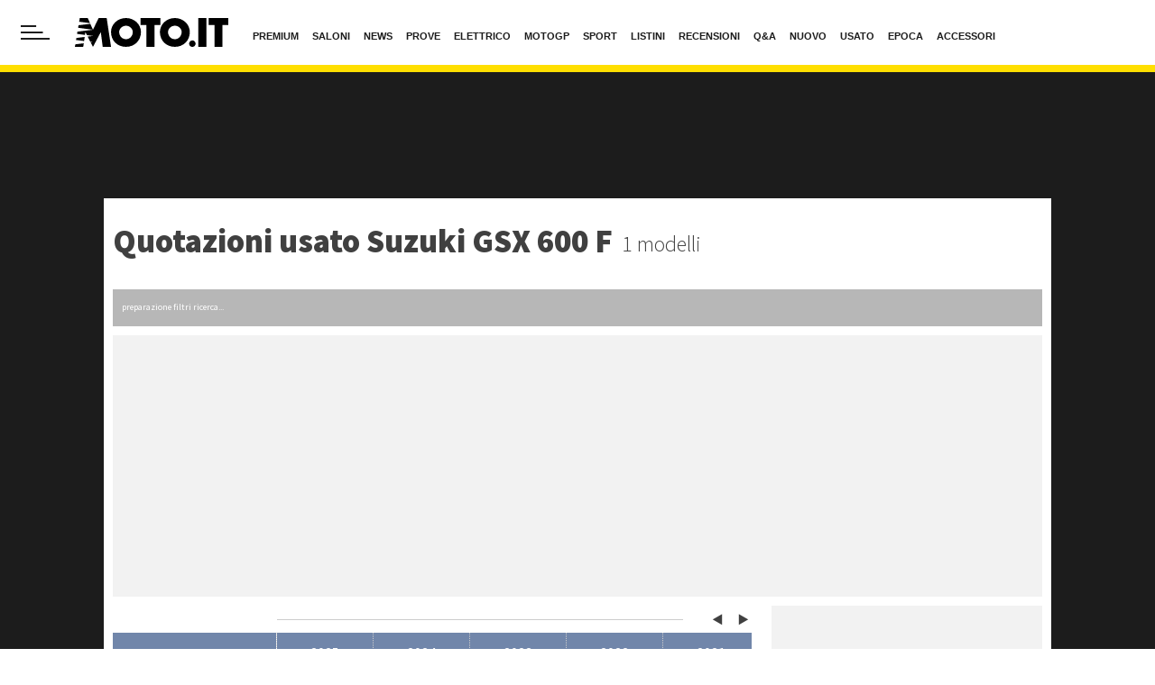

--- FILE ---
content_type: text/html; charset=utf-8
request_url: https://www.moto.it/quotazioni-usato/suzuki/gsx-600-f
body_size: 17727
content:



<!DOCTYPE html>

<html lang="it" data-host="ENGINE03" class="statics-config" data-static-host-url="dm.stcrm.it" data-static-host-count="1" data-static-use-ssl="1" data-script-ver="20251210_1321">
<head><meta name="viewport" content="width=1050" /><title>
	Quotazioni usato Suzuki - Moto.it
</title>

<link rel="preload" href="//cdn.iubenda.com/cs/tcf/stable/stub-v2.js" as="script">



<link rel="preload" href="//cdn.iubenda.com/cs/stable/iubenda_cs.js" as="script">
<link rel="preload" href="https://cs.iubenda.com/sync/1963548.js" as="script">

<link rel="preload" href="https://securepubads.g.doubleclick.net/tag/js/gpt.js" as="script">
<link rel="preconnect" href="https://fonts.googleapis.com" crossorigin />
<link rel="preconnect" href="https://fonts.gstatic.com" crossorigin />
<link rel="dns-prefetch preconnect" href="https://cdn-img.moto.it" />
<link rel="dns-prefetch preconnect" href="https://cdn.iubenda.com" />
<link rel="dns-prefetch preconnect" href="https://www.googletagmanager.com" />
<link rel="dns-prefetch preconnect" href="https://c.amazon-adsystem.com">
    <meta name="description" content="Nella sezione QUOTAZIONI USATO Suzuki trovi le ultime quotazioni di moto e scooter usati, opportunamente suddivise per anno, modello e segmento." />
  
    <meta name="keywords" content="quotazioni usato Suzuki, moto usate Suzuki, scooter usati Suzuki" />
  

<link rel='canonical' href='https://www.moto.it/quotazioni-usato/suzuki/gsx-600-f' />



    <meta property="og:title" content="Quotazioni usato Suzuki - Moto.it" />
  
    <meta property="og:description" content="Nella sezione QUOTAZIONI USATO Suzuki trovi le ultime quotazioni di moto e scooter usati, opportunamente suddivise per anno, modello e segmento." />
  
    <meta property="og:url" content="https://www.moto.it/quotazioni-usato/suzuki/gsx-600-f" />
  
    <meta property="og:image" content="https://www.moto.it/Frontend/Commons/Styles/Images/open-graph/logo-moto.jpg" />
  



    <link rel="preload" as="style" onload="this.onload=null;this.rel='stylesheet'" href='https://dm.stcrm.it/Frontend/Commons/Scripts/Dist/libs.css?ver=20251210_1321' />
    <link rel="preload" as="style" onload="this.onload=null;this.rel='stylesheet'" href="https://fonts.googleapis.com/css?family=Roboto:300,300i,400,500,700,900|Lora:400,400i,700|Maven+Pro:400,500|Rubik:300,400,500,700|Source+Sans+Pro:300,400,400i,600,900&display=swap">
    <link rel="preload" as="style" onload="this.onload=null;this.rel='stylesheet'" href='https://dm.stcrm.it/Frontend/Commons/Styles/styles.css?ver=20251210_1321' />
    <link rel="preload" as="style" onload="this.onload=null;this.rel='stylesheet'" href='https://dm.stcrm.it/Frontend/Commons/Styles/style-modal-form.css?ver=20251210_1321' />

    
  
<link rel="apple-touch-icon" sizes="180x180" href="https://dm.stcrm.it/Frontend/Commons/Masters/Main/Controls/Favicons/img/apple-touch-icon.png?ver=20251210_1321">
<link rel="icon" type="image/png" sizes="32x32" href="https://dm.stcrm.it/Frontend/Commons/Masters/Main/Controls/Favicons/img/favicon-32x32.png?ver=20251210_1321">
<link rel="icon" type="image/png" sizes="16x16" href="https://dm.stcrm.it/Frontend/Commons/Masters/Main/Controls/Favicons/img/favicon-16x16.png?ver=20251210_1321">

<link rel="mask-icon" href="https://dm.stcrm.it/Frontend/Commons/Masters/Main/Controls/Favicons/img/safari-pinned-tab.svg?ver=20251210_1321" color="#5bbad5">
<link rel="shortcut icon" href="https://dm.stcrm.it/Frontend/Commons/Masters/Main/Controls/Favicons/img/favicon.ico?ver=20251210_1321">
<meta name="msapplication-TileColor" content="#da532c">
<meta name="msapplication-config" content="https://dm.stcrm.it/Frontend/Commons/Masters/Main/Controls/Favicons/img/browserconfig.xml?ver=20251210_1321">
<meta name="theme-color" content="#ffffff">



  <!-- main trackers -->
  

<script defer src="https://www.googletagmanager.com/gtag/js?id=G-6FYJGNH5XE"></script>
<script>
  window.dataLayer = window.dataLayer || [];

  function gtag() {
    dataLayer.push(arguments);
  }

  gtag('js', new Date());


  
      gtag('config', 'G-6FYJGNH5XE', {
        'anonymize_ip': true,
        'UserLoggedIn': false,
        'PaySub': false,
        'product_category':'',
        'fprint':''
      });
    

</script>


<!-- Begin comScore Tag -->



<script>
    var _comscore = _comscore || [];
    _comscore.push({
        c1: "2",
        c2: "12294188"
    });
</script>


<script class="_iub_cs_activate" type="text/plain" data-suppressedsrc="https://sb.scorecardresearch.com/cs/12294188/beacon.js" defer></script>
<noscript>
    <img src="https://sb.scorecardresearch.com/p?c1=2&amp;c2=12294188&amp;cv=3.6.0&amp;cj=1"/>
</noscript>
<!-- End comScore Tag -->
<script defer data-domain="moto.it/B6LHT8" src="https://api.publytics.net/js/script.manual.min.js"></script>
<script>
    window.publytics = window.publytics || function() { (window.publytics.q = window.publytics.q || []).push(arguments) };
    publytics('pageview');
</script>


<script class="_iub_cs_activate-inline" type="text/plain" data-iub-purposes="5">
    !function(f,b,e,v,n,t,s)
    {if(f.fbq)return;n=f.fbq=function(){n.callMethod?
        n.callMethod.apply(n,arguments):n.queue.push(arguments)};
        if(!f._fbq)f._fbq=n;n.push=n;n.loaded=!0;n.version='2.0';
        n.queue=[];t=b.createElement(e);t.async=!0;
        t.src=v;s=b.getElementsByTagName(e)[0];
        s.parentNode.insertBefore(t,s)}(window, document,'script',
        'https://connect.facebook.net/en_US/fbevents.js');
    fbq('init', '777235509280464');
    fbq('track', 'PageView');
</script>
<noscript><img height="1" width="1" style="display:none"
               src="https://www.facebook.com/tr?id=777235509280464&ev=PageView&noscript=1"
    /></noscript>
    <script class="_iub_cs_activate" type="text/plain"
      data-suppressedsrc="/opts/bundle?v=20260121-105217"
      data-iub-purposes="5"></script>
  

 <script class="_iub_cs_activate" data-iub-purposes="5" type="text/plain">
   CRM_ADS.setFilters([
            {"name":"s","value":"l"},
{"name":"b","value":"83"},
{"name":"m","value":"103188"},
{"name":"ex_br","value":"Suzuki"},
{"name":"ex_md","value":"GSX 600 F"}

        ]);
 </script>


<style>
  @font-face {
    font-family: 'MotoPortal20';
    src: url('https://dm.stcrm.it/Frontend/Commons/Styles/Fonts/MotoPortal20/fonts/MotoPortal20.eot?ver=20251210_1321');
    src: url('https://dm.stcrm.it/Frontend/Commons/Styles/Fonts/MotoPortal20/fonts/MotoPortal20.eot#iefix?ver=20251210_1321') format('embedded-opentype'), url('https://dm.stcrm.it/Frontend/Commons/Styles/Fonts/MotoPortal20/fonts/MotoPortal20.ttf?ver=20251210_1321') format('truetype'), url('https://dm.stcrm.it/Frontend/Commons/Styles/Fonts/MotoPortal20/fonts/MotoPortal20.woof?ver=20251210_1321') format('woff'), url('https://dm.stcrm.it/Frontend/Commons/Styles/Fonts/MotoPortal20/fonts/MotoPortal20.svg?ver=20251210_1321') format('svg');
    font-weight: normal;
    font-style: normal;
  }
</style>


<link href="https://fonts.googleapis.com/css?family=Spartan:400,500,700,900&display=swap" rel="stylesheet">
<link rel="stylesheet" type="text/css" href='https://dm.stcrm.it/frontend/commons/transition/dist/css/publico-headline.css?ver=20251210_1321' />

<link rel="stylesheet" type="text/css" href='https://dm.stcrm.it/frontend/commons/transition/dist/css/style-transition.css?ver=20251210_1321' />


<style>

.mhead {
    z-index: 1000;
}

.mfoot {
    position: relative;
    z-index: 10;
}

.app-vue-starting {
    visibility: hidden;
}

.app-vue-starting.app-vue-started {
    visibility: visible;
}

/*.mfoot-topic {*/
/*    display: none;*/
/*}*/


/*body.is-mfoot-topic-in .mfoot-topic {*/
/*    display: block;*/
/*}*/
</style>
</head>

<body class="mit-main-site-master quotes-page quotes-mbk-page quotes-mbk-listing-page has-top-banner hasskin" id="main-master">

  
<script type="text/javascript">var _iub = _iub || {}; _iub.cons_instructions = _iub.cons_instructions || []; _iub.cons_instructions.push(["init", {api_key: "LZwonO5O3PmdBOSej4wJ7Tsrm8w8phsR"}]);</script><script type="text/javascript" src="https://cdn.iubenda.com/cons/iubenda_cons.js" async></script>
    
<div style="display: none" id="app-cwall-template">

  <div class='app-cwall-overlay'></div>

  <div class='app-cwall-modal'>
    <div class="app-logo">
      <img width="200" height="64" src="https://www.moto.it/dist/img/microdata/logo-moto.jpg" alt="logo">
    </div>

    <div class='app-fore-actions'>
      <div class="app-action">
        <div class="app-text">
          Accetta i cookie<br>
          e prosegui la navigazione supportata dalla pubblicità
        </div>
        <button class='app-btn app-btn-accept iubenda-cs-accept-btn '>Prosegui ora</button>
      </div>
      <div class="app-action">
        <div class="app-text">
          Abbonati per navigare<br>
          senza pubblicità
        </div>
        <button class="app-btn app-btn-subscribe" onclick="app_cwall_subscribe()">
          Rifiuta e Abbonati<br>
          <span>1 &euro; / mese</span>
        </button>
        <div class="app-subtext">Disdici quando vuoi</div>
      </div>
    </div>

    <div class="app-login">
      <button class="app-btn" onclick="app_cwall_login()">Sono già abbonato, fammi entrare</button>
    </div>

    <div class="app-info">

      <div class="app-text">
        %{banner_content}
      </div>
    </div>


    <div class="app-preferences">
      <button class='app-btn iubenda-cs-customize-btn'>Modifica preferenze</button>

    </div>
  </div>

</div>

<!-- cookie banner scripts -->
<script type="text/javascript">

  var _iub = _iub || [];
  _iub.csConfiguration = {
    "lang": "it",
    "siteId": 1963548,
    "cookiePolicyId": 13468808,
    "cookiePolicyUrl": "https://www.moto.it/servizio/privacy.html",


    "enableFadp": true,
    "enableUspr": true,
    "preferenceCookie": { "expireAfter": 180 },

    "perPurposeConsent": true,
    "reloadOnConsent": true,
    "enableTcf": true,
    "logLevel": "debug",
    "consentOnContinuedBrowsing": false,
    "enableRemoteConsent": true,
    "googleAdditionalConsentMode": true,
    "invalidateConsentWithoutLog": true,
    "newConsentAtVendorListUpdate": 3,
    "whitelabel": false,
    "cookiePolicyInOtherWindow": true,
    "googleAdsPreferenceManagement": true,

    "banner": {
      "listPurposes": true,
      "showPurposesToggles": true,
      "html": document.getElementById("app-cwall-template").innerHTML,
      "rejectButtonCaption": "Rifiuta e abbonati",
      "rejectButtonDisplay": true,
      "acceptButtonDisplay": true,
      "applyStyles": false,
      "position": "float-top-center"
    }
  };

  _iub.csConfiguration.callback = {
    onPreferenceExpressed: function () {

      __tcfapi('getTCData', 2, function (tcData) {
        var allTcfPurposesAccepted = Object.keys(tcData.purpose.consents).every(function (purposeId) {
          return tcData.purpose.consents[purposeId] === true;
        });

        var isCpFullyAccepted = _iub.cs.api.isConsentGiven();

        if (!allTcfPurposesAccepted || !isCpFullyAccepted) {
          _iub.cs.api.resetCookies();

          setTimeout(function () {
            document.location.reload();
          }, 500);

        }
        
           // Utiq (separated popup model)
          if (allTcfPurposesAccepted && isCpFullyAccepted) {

             console.log("creating utiq script");

              const s = document.createElement("script");
              s.type = 'text/javascript';
              s.src = "https://utiq.moto.it/utiqLoader.js";
              s.async = true;
              document.head.appendChild(s);
          }
      });
    },
    onBannerShown: function () {
      document.body.classList.add("app-cwall-shown");
    },
    onBannerClosed: function () {
      document.body.classList.remove("app-cwall-shown");
    }
  }

  function app_cwall_login() {
    document.location.href = "https://accounts.moto.it/?ru=" + document.location.href;
  }

  function app_cwall_subscribe() {
    document.location.href = "https://www.moto.it/lps/moto?utm_source=cookie&utm_campaign=motohero";
  }


</script>

<script defer type="text/javascript" src="//cs.iubenda.com/sync/1963548.js"></script>
<script defer type="text/javascript" src="//cdn.iubenda.com/cs/tcf/stable/stub-v2.js"></script>



<script defer type="text/javascript" src="//cdn.iubenda.com/cs/gpp/stable/stub.js"></script>
<script type="text/javascript" src="//cdn.iubenda.com/cs/stable/iubenda_cs.js" charset="UTF-8" async></script>

  



  

 <script src="https://accounts.google.com/gsi/client" async></script>

    <div id="g_id_onload"
         data-client_id="187957512333-ki083cgja7d9hl7a3g2502ugqgbbfj64.apps.googleusercontent.com"
         data-context="signin"
         data-itp_support="true"
         data-callback="handleGoogleOneTapResponse"
         data-app-service="/Frontend/Commons/Controls/Accounting/GoogleOneTap/Api.ashx"
         data-close_on_tap_outside="false"
    >
    </div>

    <script>
        function handleGoogleOneTapResponse(response) {

            const credential = response.credential;

            const service_url = document.getElementById('g_id_onload').getAttribute('data-app-service');

            fetch(service_url, {
                method: 'POST',
                headers: {
                    'Content-Type': 'application/x-www-form-urlencoded'
                },
                body: new URLSearchParams({
                    credential: credential
                })
            })
                .then(response => response.json())
                .then(data => {
                    if (data.success) {

                        // get parameters
                        const user_id = data.data.user_id;
                        const email = data.data.email;
                        const name = data.data.name;
                        const family_name = data.data.family_name;
                        const picture = data.data.picture;
                        const return_url = document.location.href;
                        const url = "https://accounts.moto.it/from-google";

                        // Crea un modulo dinamico per inviare i dati con POST
                        const form = document.createElement('form');
                        form.method = 'POST';
                        form.action = url;

                        const params = {
                            userId: user_id,
                            email: email,
                            returnUrl: return_url,
                            name: name,
                            familyName: family_name,
                            picture: picture
                        };

                        Object.keys(params).forEach(key => {
                            const input = document.createElement('input');
                            input.type = 'hidden';
                            input.name = key;
                            input.value = params[key];
                            form.appendChild(input);
                        });

                        // redirect via post
                        document.body.appendChild(form);
                        form.submit();


                    } else {
                        console.error("Login google ko:", data.error);
                    }
                })
                .catch(err => console.error("Login google ko:", err));
        }


    </script>

  

<div id="fb-root"></div>
<script class="_iub_cs_activate-inline" type="text/plain" data-iub-purposes="4">
  (function (d, s, id) {

    var js, fjs = d.getElementsByTagName(s)[0];
    if (d.getElementById(id)) return;
    js = d.createElement(s); js.id = id;
    js.class = "_iub_cs_activate";
    js.suppressedsrc = 'https://connect.facebook.net/it_IT/sdk.js#xfbml=1&version=v3.0&appId=762114097210014&autoLogAppEvents=1';
    fjs.parentNode.insertBefore(js, fjs);
  }(document, 'script', 'facebook-jssdk'));</script>


  

  

<div class="app-masthead-sticky-cont" style="clear:both;">
  
  

<div class="crm-unit-">
  <div class="google-adv-slot" data-zone="m_ros_mh_stky" data-collapse="0" id="dfp_masthead_stky"></div>
</div>

<script class="_iub_cs_activate" data-iub-purposes="5" type="text/plain">
  CRM_ADS.addZone(
    {
      tag: "dfp_masthead_stky",
      name: "m_ros_mh_stky",
      breakpoints: "SML"
    }
  );
</script>


</div>


  

<div class="crm-unit-ov">
  <div class="google-adv-slot overlay" data-zone="m_pricelist_used_ov" data-collapse="0" id="dfp_overlay"></div>
</div>

<script class="_iub_cs_activate" data-iub-purposes="5" type="text/plain">
  CRM_ADS.addZone(
    {
      tag: "dfp_overlay",
      name: "m_pricelist_used_ov",
      breakpoints: "SML"
    }
  );
</script>


  
      

<div class="transitiondesign">

  <header class="mhead" data-main-header>

    <div class="mhead-in">
      <div class="container-fluid">
        <div class="mhead-in-wrapper">

          <div class="mhead-sub-wrapper">
            <ul class="list-inline">

              <li id="ctl24_liMenu" class="list-inline-item d-none d-md-inline-block">
                <a class="mhead-nav-icon" href="#" data-toggle-class="is-nav-in"  aria-label="Apri menu">
                  <span class="icon icon-menu"></span>
                </a>
              </li>
              
              <li class="list-inline-item">
                <a href="/" id="ctl24_aLogo" class="mhead-mlogo">

                  <img src='https://dm.stcrm.it/frontend/commons/transition/dist/img/moto-it.svg?ver=20251210_1321' alt="Moto.it"  width="170" height="32">
                </a>
             
              </li>
            </ul>
          </div>

          <div class="scrolling-wrapper d-none d-md-block">
            

<ul class="list-inline list-inline--small scrolling">

  

      <li class="list-inline-item">
        <a class="mhead-nav-link"
          href="https://www.moto.it/premium"
          title="Premium"
          target="_self">

          <span class="vc">Premium</span>
        </a>
      </li>

    

      <li class="list-inline-item">
        <a class="mhead-nav-link"
          href="https://www.moto.it/saloni"
          title="Saloni"
          target="_self">

          <span class="vc">Saloni</span>
        </a>
      </li>

    

      <li class="list-inline-item">
        <a class="mhead-nav-link"
          href="https://www.moto.it/news"
          title="News"
          target="_self">

          <span class="vc">News</span>
        </a>
      </li>

    

      <li class="list-inline-item">
        <a class="mhead-nav-link"
          href="https://www.moto.it/prove"
          title="Prove"
          target="_self">

          <span class="vc">Prove</span>
        </a>
      </li>

    

      <li class="list-inline-item">
        <a class="mhead-nav-link"
          href="https://www.moto.it/elettrico"
          title="Elettrico"
          target="_self">

          <span class="vc">Elettrico</span>
        </a>
      </li>

    

      <li class="list-inline-item">
        <a class="mhead-nav-link"
          href="https://www.moto.it/MotoGP"
          title="MotoGP"
          target="_self">

          <span class="vc">MotoGP</span>
        </a>
      </li>

    

      <li class="list-inline-item d-none d-xl-inline-block">
        <a class="mhead-nav-link"
          href="https://www.moto.it/Superbike"
          title="SBK"
          target="_self">

          <span class="vc">SBK</span>
        </a>
      </li>

    

      <li class="list-inline-item">
        <a class="mhead-nav-link"
          href="https://www.moto.it/sport"
          title="Sport"
          target="_self">

          <span class="vc">Sport</span>
        </a>
      </li>

    

      <li class="list-inline-item d-none d-xl-inline-block">
        <a class="mhead-nav-link"
          href="https://www.moto.it/video"
          title="Video"
          target="_self">

          <span class="vc">Video</span>
        </a>
      </li>

    

      <li class="list-inline-item">
        <a class="mhead-nav-link"
          href="https://www.moto.it/listino"
          title="Listini"
          target="_self">

          <span class="vc">Listini</span>
        </a>
      </li>

    

      <li class="list-inline-item">
        <a class="mhead-nav-link"
          href="https://www.moto.it/social/recensioni"
          title="Recensioni"
          target="_self">

          <span class="vc">Recensioni</span>
        </a>
      </li>

    

      <li class="list-inline-item">
        <a class="mhead-nav-link"
          href="https://www.moto.it/social/domande-risposte"
          title="Q&A"
          target="_self">

          <span class="vc">Q&A</span>
        </a>
      </li>

    

      <li class="list-inline-item d-none d-xl-inline-block">
        <a class="mhead-nav-link is-active"
          href="https://www.moto.it/quotazioni-usato"
          title="Quotazioni"
          target="_self">

          <span class="vc">Quotazioni</span>
        </a>
      </li>

    

      <li class="list-inline-item">
        <a class="mhead-nav-link"
          href="https://www.moto.it/moto-nuove"
          title="Nuovo"
          target="_self">

          <span class="vc">Nuovo</span>
        </a>
      </li>

    

      <li class="list-inline-item">
        <a class="mhead-nav-link"
          href="https://www.moto.it/moto-usate"
          title="Usato"
          target="_self">

          <span class="vc">Usato</span>
        </a>
      </li>

    

      <li class="list-inline-item">
        <a class="mhead-nav-link"
          href="https://www.moto.it/moto-epoca"
          title="Epoca"
          target="_self">

          <span class="vc">Epoca</span>
        </a>
      </li>

    

      <li class="list-inline-item">
        <a class="mhead-nav-link"
          href="https://www.moto.it/accessori/mercato"
          title="Accessori"
          target="_self">

          <span class="vc">Accessori</span>
        </a>
      </li>

    


</ul>

          </div>

          
<div class="mhead-user order-first order-md-last" id="app-mhead-user">
  <div class="app-vue-starting" :class="{'app-vue-started':states.started}">

    <div v-if="!states.loading && !user.logged">

        <div class="btn-group d-none d-lg-inline-block">
            <a @click.prevent="login" class="btn  btn--round btn--yellow btn--icon-left" href="#" title="Login">
                <span class="icon icon-user"></span>
                <span class="vc">Accedi</span>
            </a>
            <a @click.prevent="dealersInfo" class="mhead-btnalt" href="#">Area concessionari</a>
        </div>

        <a @click.prevent="login" class="mhead-logged d-lg-none" href="#" title="Login">
            <span class="icon icon-user"></span>
        </a>

      </div>

      <div v-if="!states.loading && user.logged">

        <a
            class="mhead-logged d-none d-lg-block"
            href="#"
            data-toggle-class="is-userdrawer-in"
            @click="ensureSidebarContents">

            <span class="avatar">
              <img :src="user.photo" :alt="user.name">
            </span>

            <span v-if="user.chat_unread > 0" class="badge badge--circle"><span class="vc">{{ user.chat_unread }}</span></span>
      </a>

      <a class="mhead-logged d-lg-none"
         href="#"
         data-toggle-class="is-userdrawer-in"
         @click="ensureSidebarContents">

        <span v-if="user.chat_unread > 0" class="badge badge--circle"><span class="vc">{{ user.chat_unread }}</span></span>

        <span class="avatar">
          <img :src="user.photo" :alt="user.name">
        </span>

      </a>

      </div>



</div>



</div>


          <a class="mhead-nav-icon d-md-none" href="#" data-toggle-class="is-nav-in"  aria-label="Apri menu">
            <span class="icon icon-menu"></span>
          </a>
        </div>
      </div>
    </div>

    

  </header>

  

</div>

    

  
<div class="userdrawer">
    <a class="mhead-nav-icon userdrawer-close" href="#" data-toggle-class="is-userdrawer-in">
        <span class="icon icon-close"></span>
    </a>
    <div class="userdrawer-content"></div>
</div>

  


<!-- Nav =========================================================== -->
<div class="transitiondesign">
  <div class="mnav">

    

<div class="mhead">
  <div class="mhead-in">
    <div class="container-fluid">

      <div class="mhead-in-wrapper">

        <a class="mhead-mlogo d-md-none" href="/">
          <img src="https://dm.stcrm.it/frontend/commons/transition/dist/img/moto-it--white.svg?ver=20251210_1321" alt="Moto.it" width="239" height="45">
        </a>

        <ul class="list-inline d-none d-md-flex">

          <li class="list-inline-item">
            <a class="mhead-nav-icon" href="#" data-toggle-class="is-nav-in"  aria-label="Chiudi menu">
              <span class="icon icon-close"></span>
            </a>
          </li>

          <li class="list-inline-item">
            <a class="mhead-mlogo" href="/" title="Moto.it">
              <img src="https://dm.stcrm.it/frontend/commons/transition/dist/img/moto-it.svg?ver=20251210_1321" alt="Moto.it" width="170" height="32">
            </a>
          </li>

        </ul>

        <ul class="list-inline list-inline--small mhead-quick-social">

          

<li class="list-inline-item d-none d-md-flex">
  <span class="mhead-t">Seguici</span>
</li>

<li class="list-inline-item d-none d-md-flex">
  <a class="btn btn--circle btn--outline"
    target="_blank"
    title="Facebook"
    href="https://www.facebook.com/Moto.it">
    <span class="icon icon-facebook"></span>
  </a>
</li>

<li class="list-inline-item d-none d-md-flex">
  <a class="btn btn--circle btn--outline"
    target="_blank"
    title="Twitter"
    href="https://twitter.com/Moto_it">
    <span class="icon icon-twitter"></span>
  </a>
</li>

<li class="list-inline-item d-none d-md-flex">
  <a class="btn btn--circle btn--outline"
    target="_blank"
    title="Instagram"
    href="https://www.instagram.com/motoit/?hl=it">
    <span class="icon icon-instagram"></span>
  </a>
</li>

<li class="list-inline-item d-none d-md-flex">
  <a class="btn btn--circle btn--outline"
    target="_blank"
    title="YouTube"
    href="https://www.youtube.com/wwwmotoit">
    <span class="icon icon-youtube-play"></span>
  </a>
</li>


        </ul>

        <a class="mhead-nav-icon d-md-none" href="#" data-toggle-class="is-nav-in"  aria-label="Chiudi menu">
          <span class="icon icon-close"></span>
        </a>

      </div>

    </div>
  </div>
</div>


    <div class="mnav-content">
      <div class="mnav-search neg">
        <div class="container">
          <div class="mnav-search-wrapper">

            <div class="search">
              <input class="input input--big input--round" type="text" placeholder="Cosa cerchi?" value="">
              <button class="btn btn--big btn--circle btn--white" type="submit">
                <span class="icon icon-search"></span>
              </button>
            </div>

            <a class="btn btn--big btn--round btn--yellow btn--full mnav-search-add d-none d-md-inline-block"
              href="https://my.moto.it/annunci/inserisci">
              <span class="vc">Inserisci un annuncio</span>
            </a>
          </div>

        </div>
      </div>

      <div class="mnav-menu neg">
        <div class="container">
          <div class="row row--lined">

         

            

<div class="col col-md-5">
  <h5 class="mnav-sez mnav-sez--small">Canali</h5>
  <div class="row">
    <div class="col">
      <ul class="list">

        

            <li class="list-item">
              <a class="mnav-link "
                href="https://www.moto.it/news"
                title="News"
                target="_self">
                News
              </a>
            </li>

          

            <li class="list-item">
              <a class="mnav-link "
                href="https://www.moto.it/prove"
                title="Prove"
                target="_self">
                Prove
              </a>
            </li>

          

            <li class="list-item">
              <a class="mnav-link "
                href="https://www.moto.it/elettrico"
                title="Elettrico"
                target="_self">
                Elettrico
              </a>
            </li>

          

            <li class="list-item">
              <a class="mnav-link "
                href="https://www.moto.it/MotoGP"
                title="MotoGP"
                target="_self">
                MotoGP
              </a>
            </li>

          

            <li class="list-item">
              <a class="mnav-link "
                href="https://www.moto.it/Superbike"
                title="SuperBike"
                target="_self">
                SuperBike
              </a>
            </li>

          

            <li class="list-item">
              <a class="mnav-link "
                href="https://www.moto.it/motocross"
                title="Motocross"
                target="_self">
                Motocross
              </a>
            </li>

          

            <li class="list-item">
              <a class="mnav-link "
                href="https://www.moto.it/civ"
                title="CIV"
                target="_self">
                CIV
              </a>
            </li>

          

            <li class="list-item">
              <a class="mnav-link "
                href="https://www.moto.it/maglia-azzurra"
                title="#WEAREFMI"
                target="_self">
                #WEAREFMI
              </a>
            </li>

          

            <li class="list-item">
              <a class="mnav-link is-hover"
                href="https://www.moto.it/premium"
                title="Premium"
                target="_self">
                Premium
              </a>
            </li>

          

      </ul>
    </div>
    <div class="col">
      <ul class="list">

        

            <li class="list-item">
              <a class="mnav-link "
                href="https://www.moto.it/viaggi"
                title="Viaggi"
                target="_self">
                Viaggi
              </a>
            </li>

          

            <li class="list-item">
              <a class="mnav-link "
                href="https://www.moto.it/video"
                title="Video"
                target="_self">
                Video
              </a>
            </li>

          

            <li class="list-item">
              <a class="mnav-link "
                href="https://www.moto.it/saloni"
                title="SALONI"
                target="_self">
                SALONI
              </a>
            </li>

          

            <li class="list-item">
              <a class="mnav-link "
                href="https://www.moto.it/guide"
                title="Guide"
                target="_self">
                Guide
              </a>
            </li>

          

            <li class="list-item">
              <a class="mnav-link "
                href="https://www.moto.it/social/recensioni"
                title="Recensioni"
                target="_self">
                Recensioni
              </a>
            </li>

          

            <li class="list-item">
              <a class="mnav-link "
                href="https://www.moto.it/social/domande-risposte"
                title="Q&A"
                target="_self">
                Q&A
              </a>
            </li>

          

            <li class="list-item">
              <a class="mnav-link "
                href="https://www.moto.it/forum"
                title="Forum"
                target="_self">
                Forum
              </a>
            </li>

          

            <li class="list-item">
              <a class="mnav-link "
                href="https://www.moto.it/podcast"
                title="Podcast"
                target="_self">
                Podcast
              </a>
            </li>

          

            <li class="list-item">
              <a class="mnav-link is-hover"
                href="https://www.moto.it/lps/moto"
                title="Abbonati"
                target="_self">
                Abbonati
              </a>
            </li>

          

            <li class="list-item">
              <a class="mnav-link is-hover"
                href="https://my.moto.it/views/shop"
                title="Shop"
                target="_self">
                Shop
              </a>
            </li>

          

      </ul>
    </div>
  </div>
</div>


            

<div class="col  col-brd">
  
  <div class="mnav-sez mnav-sez--small">Annunci</div>

  <ul class="list">

    

        <li class="list-item">
          <a class="mnav-link "
            href="https://www.moto.it/moto-nuove"
            title="Nuovo"
            target="_self">
            Nuovo
          </a>
        </li>

      

        <li class="list-item">
          <a class="mnav-link "
            href="https://www.moto.it/moto-usate"
            title="Usato"
            target="_self">
            Usato
          </a>
        </li>

      

        <li class="list-item">
          <a class="mnav-link "
            href="https://www.moto.it/moto-epoca"
            title="Epoca"
            target="_self">
            Epoca
          </a>
        </li>

      

        <li class="list-item">
          <a class="mnav-link "
            href="https://www.moto.it/accessori/mercato"
            title="Accessori"
            target="_self">
            Accessori
          </a>
        </li>

      

        <li class="list-item">
          <a class="mnav-link "
            href="https://www.moto.it/listino"
            title="Listini"
            target="_self">
            Listini
          </a>
        </li>

      

        <li class="list-item">
          <a class="mnav-link "
            href="https://www.moto.it/quotazioni-usato"
            title="Quotazioni"
            target="_self">
            Quotazioni
          </a>
        </li>

      

        <li class="list-item">
          <a class="mnav-link "
            href="https://www.moto.it/listino/confronta/"
            title="Confronta"
            target="_self">
            Confronta
          </a>
        </li>

      

        <li class="list-item">
          <a class="mnav-link "
            href="https://www.moto.it/concessionari"
            title="Concessionari"
            target="_self">
            Concessionari
          </a>
        </li>

      

  </ul>
</div>


            <span class="w-100 w-100--lined d-md-none"></span>

            

<div class="col-md">
  <div class="mnav-sez mnav-sez--small">Hot topic</div>
  <div class="row">
    <div class="col col-md-12">
      <ul class="list list--small">

        
            <li class="list-item">
              <a class="mnav-topic yellow"
                href="https://www.moto.it/premium/motogp-davide-tardozzi-racconta-i-piloti-della-sua-carriera-sono-tutti-miei-figli-video.html"
                target="_self"
                title="Tardozzi racconta i suoi piloti">Tardozzi racconta i suoi piloti</a>
            </li>
          

      </ul>
    </div>
    <div class="col col-md-12">
      <ul class="list list--small">

        
            <li class="list-item">
              <a class="mnav-topic yellow"
                href="https://www.moto.it/MotoGP/motogp-2026-yamaha-svela-livrea-via-allera-v4-ecco-nuova-m1-fabio-quartararo-alex-rins-2026.html"
                target="_self"
                title="Yamaha M1 2026">Yamaha M1 2026</a>
            </li>
          
            <li class="list-item">
              <a class="mnav-topic yellow"
                href="https://www.moto.it/MotoGP/motogp-2026-ducati-svela-la-livrea-del-centenario-ecco-la-nuova-gp26-di-marc-marquez-e-pecco-bagna.html"
                target="_self"
                title="Ducati GP26">Ducati GP26</a>
            </li>
          

      </ul>
    </div>
  </div>

  
</div>



          </div>
        </div>
      </div>

    

      

<div class="mnav-social neg d-md-none">
  <div class="container">
    <div class="mnav-sez">Seguici su</div>
    <ul class="list-inline">

      <li class="list-inline-item">
        <a class="btn btn--circle btn--outline"
          target="_blank"
          title="Facebook"
          href="https://www.facebook.com/Moto.it">
          <span class="icon icon-facebook"></span>
        </a>
      </li>

      <li class="list-inline-item">
        <a class="btn btn--circle btn--outline"
          target="_blank"
          title="Twitter"
          href="https://twitter.com/Moto_it">
          <span class="icon icon-twitter"></span>
        </a>
      </li>

      <li class="list-inline-item">
        <a class="btn btn--circle btn--outline"
          target="_blank"
          title="Instagram"
          href="https://www.instagram.com/motoit/?hl=it">
          <span class="icon icon-instagram"></span>
        </a>
      </li>

      <li class="list-inline-item">
        <a class="btn btn--circle btn--outline"
          target="_blank"
          title="YouTube"
          href="https://www.youtube.com/wwwmotoit">
          <span class="icon icon-youtube-play"></span>
        </a>
      </li>

    </ul>
  </div>
</div>


      

<div class="mnav-foot neg">
  <div class="container">
    <p class="mnav-foot-text">
      Per inviarci segnalazioni, foto e video puoi contattarci su <a href="mailto://info@moto.it">info@moto.it</a>
      
    </p>

    <ul class="list-inline list-inline--large">

      

          <li class="list-inline-item">
            <a class="mnav-foot-link "
              href="https://www.moto.it/servizio/privacy.html"
              title="Privacy"
              target="_self">
              Privacy
            </a>
          </li>

        

          <li class="list-inline-item">
            <a class="mnav-foot-link "
              href="https://www.moto.it/servizio/disclaimer.html"
              title="Termini e condizioni"
              target="_self">
              Termini e condizioni
            </a>
          </li>

        

          <li class="list-inline-item">
            <a class="mnav-foot-link "
              href="https://www.moto.it/servizio/regole-di-pubblicazione-degli-annunci.html"
              title="Regole di pubblicazione"
              target="_self">
              Regole di pubblicazione
            </a>
          </li>

        

    </ul>
  </div>
</div>


    </div>
  </div>
</div>


  <div class="mit-skin-spacer" style="display: none;"></div>

  

    <script class="_iub_cs_activate" data-iub-purposes="5" type="text/plain" data-suppressedsrc='https://dm.stcrm.it/Frontend/Commons/Scripts/Dist/main_libs.js?ver=20251210_1321'></script>

  

  

<script class="_iub_cs_activate" data-iub-purposes="5" type="text/plain" data-suppressedsrc="https://dm.stcrm.it/frontend/commons/transition/commons/crm.user.js?ver=20251210_1321"></script>
<script class="_iub_cs_activate" data-iub-purposes="5" type="text/plain" data-suppressedsrc="https://dm.stcrm.it/frontend/commons/transition/dist/js-crm/header.js?ver=20251210_1321"></script>


  
    <script class="_iub_cs_activate" data-iub-purposes="5" type="text/plain" data-suppressedsrc='https://dm.stcrm.it/Frontend/Commons/Scripts/Dist/libs.js?ver=20251210_1321'></script>
    <script class="_iub_cs_activate" data-iub-purposes="5" type="text/plain" data-suppressedsrc='https://dm.stcrm.it/Frontend/Commons/Transition/dist/js/app-fixed.js?ver=20251210_1321'></script>
    <script class="_iub_cs_activate" data-iub-purposes="5" type="text/plain" data-suppressedsrc='https://dm.stcrm.it/Frontend/Commons/Scripts/Dist/application.js?ver=20251210_1321'></script>
    <link rel="stylesheet" media="print" onload="this.media='all'" href='https://www2.moto.it/static/desktop-2.0/overrides.css?ver=20251210_1321' />
  

  <div id="main-content">

    

<div class="crm-unit-skin">
  <div class="google-adv-slot desktop-only skin-bg" data-zone="m_pricelist_used_skin" data-collapse="0" id="dfp_skin_bg"></div>
</div>

<script class="_iub_cs_activate" data-iub-purposes="5" type="text/plain">
  CRM_ADS.addZone(
    {
      tag: "dfp_skin_bg",
      name: "m_pricelist_used_skin",
      breakpoints: "SML"
    }
  );
</script>


    

  <div class="wrapper">

    

    
<div class="titles">
  <h1>Quotazioni usato Suzuki GSX 600 F</h1>
  <span class="additional">1 modelli</span>
</div>

    <div class="stikybar">

      

<div class="page-filters" data-context="SectionCode=QUOTESMBK&SeoNav=1&Model=suzuki%2fgsx-600-f&Brand=suzuki&Page=" data-pager=".quotes-page .pager" data-external-pickers="" data-template="/Frontend/Views/Quotes/Controls/Filters/Filters.aspx">

  <div class="loading">
    preparazione filtri ricerca...
  </div>

  
<form method="get" action="/quotazioni-usato/ricerca">
  
      <input type="hidden" class="par-brand" name="brand" value="suzuki" data-server-value="suzuki"/>
    
      <input type="hidden" class="par-model" name="model" value="suzuki/gsx-600-f" data-server-value="suzuki/gsx-600-f"/>
    
      <input type="hidden" class="par-category" name="category" value="" data-server-value=""/>
    
</form>


</div>


    </div>
    
    


<div class="app-masthead" style="clear:both;">
  
  

<div class="crm-unit-mh">
  <div class="google-adv-slot" data-zone="m_pricelist_used_mh" data-collapse="0" id="dfp_masthead"></div>
</div>

<script class="_iub_cs_activate" data-iub-purposes="5" type="text/plain">
  CRM_ADS.addZone(
    {
      tag: "dfp_masthead",
      name: "m_pricelist_used_mh",
      breakpoints: "SML"
    }
  );
</script>


</div>


    <div class="two-cols-block-flex showborders mit-stiky-cont">

      <div class="col-1">

        


<div class="quote-list">

  <div class="spacer">&nbsp;</div>

  <div class="cols">
    <div class="col-head">
      <table class="quotes">
        <thead>
          <tr>
            <th scope="col">&nbsp;</th>
          </tr>
        </thead>

        <tbody>

          
              
                <tr>
                  <td class="brand" style="background-image: url('https://cdn-img.moto.it/images/47197602/50x30/suzuki-logo.jpg')">
                    <span>Suzuki</span>
                  </td>
                </tr>
              

              <tr class="datasheet">
                <th scope="row">
                  <span class="category">Gran Turismo</span>

                  
                      <span class="model"><a rel="nofollow" href="/motoit/scarica-quotazione/103188" title="Scarica quotazione" target="_blank">GSX 600 F</a></span>
                    


                </th>
              </tr>

            

        </tbody>

      </table>
    </div>

    <div class="col-data">

      <div class="col-data-wrap">

        <table class="quotes">
          <thead>
            <tr>
              
                  <th scope="col">
                    <div>2025</div>
                  </th>
                
                  <th scope="col">
                    <div>2024</div>
                  </th>
                
                  <th scope="col">
                    <div>2023</div>
                  </th>
                
                  <th scope="col">
                    <div>2022</div>
                  </th>
                
                  <th scope="col">
                    <div>2021</div>
                  </th>
                
                  <th scope="col">
                    <div>2020</div>
                  </th>
                
                  <th scope="col">
                    <div>2019</div>
                  </th>
                
                  <th scope="col">
                    <div>2018</div>
                  </th>
                
                  <th scope="col">
                    <div>2017</div>
                  </th>
                
                  <th scope="col">
                    <div>2016</div>
                  </th>
                
                  <th scope="col">
                    <div>2015</div>
                  </th>
                
                  <th scope="col">
                    <div>2014</div>
                  </th>
                
                  <th scope="col">
                    <div>2013</div>
                  </th>
                
                  <th scope="col">
                    <div>2012</div>
                  </th>
                
                  <th scope="col">
                    <div>2011</div>
                  </th>
                
                  <th scope="col">
                    <div>2010</div>
                  </th>
                
                  <th scope="col">
                    <div>2009</div>
                  </th>
                
                  <th scope="col">
                    <div>2008</div>
                  </th>
                
                  <th scope="col">
                    <div>2007</div>
                  </th>
                
                  <th scope="col">
                    <div>2006</div>
                  </th>
                
                  <th scope="col">
                    <div>2005</div>
                  </th>
                
                  <th scope="col">
                    <div>2004</div>
                  </th>
                
                  <th scope="col">
                    <div>2003</div>
                  </th>
                
                  <th scope="col">
                    <div>2002</div>
                  </th>
                
                  <th scope="col">
                    <div>2001</div>
                  </th>
                
                  <th scope="col">
                    <div>2000</div>
                  </th>
                
                  <th scope="col">
                    <div>1999</div>
                  </th>
                
                  <th scope="col">
                    <div>1998</div>
                  </th>
                
                  <th scope="col">
                    <div>1997</div>
                  </th>
                
                  <th scope="col">
                    <div>1996</div>
                  </th>
                
                  <th scope="col">
                    <div>1995</div>
                  </th>
                
                  <th scope="col">
                    <div>1994</div>
                  </th>
                
                  <th scope="col">
                    <div>1993</div>
                  </th>
                
                  <th scope="col">
                    <div>1992</div>
                  </th>
                
                  <th scope="col">
                    <div>1991</div>
                  </th>
                
                  <th scope="col">
                    <div>1990</div>
                  </th>
                
                  <th scope="col">
                    <div>1989</div>
                  </th>
                
                  <th scope="col">
                    <div>1988</div>
                  </th>
                
                  <th scope="col">
                    <div>1987</div>
                  </th>
                
                  <th scope="col">
                    <div>1986</div>
                  </th>
                
                  <th scope="col">
                    <div>1985</div>
                  </th>
                
                  <th scope="col">
                    <div>1984</div>
                  </th>
                
                  <th scope="col">
                    <div>1983</div>
                  </th>
                
                  <th scope="col">
                    <div>1982</div>
                  </th>
                
                  <th scope="col">
                    <div>1981</div>
                  </th>
                
                  <th scope="col">
                    <div>1980</div>
                  </th>
                
                  <th scope="col">
                    <div>1979</div>
                  </th>
                
                  <th scope="col">
                    <div>1978</div>
                  </th>
                
                  <th scope="col">
                    <div>1977</div>
                  </th>
                
                  <th scope="col">
                    <div>1976</div>
                  </th>
                
                  <th scope="col">
                    <div>1975</div>
                  </th>
                
            </tr>
          </thead>

          <tbody>

            

                
                  <tr>
                    <td class="brand" colspan="51">&nbsp;</td>
                  </tr>
                

                <tr class="datasheet">
                  
                      
                          <td>-</td>
                        

                    
                      
                          <td>-</td>
                        

                    
                      
                          <td>-</td>
                        

                    
                      
                          <td>-</td>
                        

                    
                      
                          <td>-</td>
                        

                    
                      
                          <td>-</td>
                        

                    
                      
                          <td>-</td>
                        

                    
                      
                          <td>-</td>
                        

                    
                      
                          <td>-</td>
                        

                    
                      
                          <td>-</td>
                        

                    
                      
                          <td>-</td>
                        

                    
                      
                          <td>-</td>
                        

                    
                      
                          <td>-</td>
                        

                    
                      
                          <td>-</td>
                        

                    
                      
                          <td>-</td>
                        

                    
                      
                          <td>-</td>
                        

                    
                      
                          <td>-</td>
                        

                    
                      
                          <td>-</td>
                        

                    
                      
                          <td>-</td>
                        

                    
                      
                          <td>-</td>
                        

                    
                      
                          <td>&euro; 1.723</td>
                        

                    
                      
                          <td>&euro; 1.666</td>
                        

                    
                      
                          <td>&euro; 1.609</td>
                        

                    
                      
                          <td>&euro; 1.554</td>
                        

                    
                      
                          <td>&euro; 1.500</td>
                        

                    
                      
                          <td>&euro; 1.446</td>
                        

                    
                      
                          <td>&euro; 1.409</td>
                        

                    
                      
                          <td>&euro; 1.372</td>
                        

                    
                      
                          <td>-</td>
                        

                    
                      
                          <td>-</td>
                        

                    
                      
                          <td>-</td>
                        

                    
                      
                          <td>-</td>
                        

                    
                      
                          <td>-</td>
                        

                    
                      
                          <td>-</td>
                        

                    
                      
                          <td>-</td>
                        

                    
                      
                          <td>-</td>
                        

                    
                      
                          <td>-</td>
                        

                    
                      
                          <td>-</td>
                        

                    
                      
                          <td>-</td>
                        

                    
                      
                          <td>-</td>
                        

                    
                      
                          <td>-</td>
                        

                    
                      
                          <td>-</td>
                        

                    
                      
                          <td>-</td>
                        

                    
                      
                          <td>-</td>
                        

                    
                      
                          <td>-</td>
                        

                    
                      
                          <td>-</td>
                        

                    
                      
                          <td>-</td>
                        

                    
                      
                          <td>-</td>
                        

                    
                      
                          <td>-</td>
                        

                    
                      
                          <td>-</td>
                        

                    
                      
                          <td>-</td>
                        

                    
                </tr>

              

          </tbody>

        </table>

        <div class="navi-controls">
          <div>
            <span class="prev"></span>
            <span class="next"></span>
          </div>
        </div>

      </div>

    </div>

  </div>

  


</div>



        


<section class="hpblock smart-navigation">

  <h1>Suzuki</h1>

  <ul>
    
        <li>
          <a href="/quotazioni-usato/suzuki/address-110" title="address 110">address 110</a>
        </li>
      
        <li>
          <a href="/quotazioni-usato/suzuki/b-king-gsx-1300" title="B-King GSX 1300">B-King GSX 1300</a>
        </li>
      
        <li>
          <a href="/quotazioni-usato/suzuki/burgman-an-250" title="Burgman AN 250">Burgman AN 250</a>
        </li>
      
        <li>
          <a href="/quotazioni-usato/suzuki/burgman-an-400" title="Burgman AN 400">Burgman AN 400</a>
        </li>
      
        <li>
          <a href="/quotazioni-usato/suzuki/burgman-an-650" title="Burgman AN 650">Burgman AN 650</a>
        </li>
      
        <li>
          <a href="/quotazioni-usato/suzuki/burgman-uh-125" title="Burgman UH 125">Burgman UH 125</a>
        </li>
      
        <li>
          <a href="/quotazioni-usato/suzuki/burgman-uh-150" title="Burgman UH 150">Burgman UH 150</a>
        </li>
      
        <li>
          <a href="/quotazioni-usato/suzuki/burgman-uh-200" title="Burgman UH 200">Burgman UH 200</a>
        </li>
      
        <li>
          <a href="/quotazioni-usato/suzuki/dr-125" title="DR 125">DR 125</a>
        </li>
      
        <li>
          <a href="/quotazioni-usato/suzuki/dr-350" title="DR 350">DR 350</a>
        </li>
      
        <li>
          <a href="/quotazioni-usato/suzuki/dr-600" title="DR 600">DR 600</a>
        </li>
      
        <li>
          <a href="/quotazioni-usato/suzuki/dr-650" title="DR 650">DR 650</a>
        </li>
      
        <li>
          <a href="/quotazioni-usato/suzuki/dr-big-750" title="DR Big 750">DR Big 750</a>
        </li>
      
        <li>
          <a href="/quotazioni-usato/suzuki/dr-big-800" title="DR Big 800">DR Big 800</a>
        </li>
      
        <li>
          <a href="/quotazioni-usato/suzuki/dr-z-400" title="DR-Z 400">DR-Z 400</a>
        </li>
      
        <li>
          <a href="/quotazioni-usato/suzuki/dr-z-400-sm" title="DR-Z 400 SM">DR-Z 400 SM</a>
        </li>
      
        <li>
          <a href="/quotazioni-usato/suzuki/gladius-650" title="Gladius 650">Gladius 650</a>
        </li>
      
        <li>
          <a href="/quotazioni-usato/suzuki/gn-250" title="GN 250">GN 250</a>
        </li>
      
        <li>
          <a href="/quotazioni-usato/suzuki/gs-500" title="GS 500">GS 500</a>
        </li>
      
        <li>
          <a href="/quotazioni-usato/suzuki/gsf-1200-bandit" title="GSF 1200 Bandit">GSF 1200 Bandit</a>
        </li>
      
        <li>
          <a href="/quotazioni-usato/suzuki/gsf-1250-bandit" title="GSF 1250 Bandit">GSF 1250 Bandit</a>
        </li>
      
        <li>
          <a href="/quotazioni-usato/suzuki/gsf-1250-bandit-s" title="GSF 1250 Bandit S">GSF 1250 Bandit S</a>
        </li>
      
        <li>
          <a href="/quotazioni-usato/suzuki/gsf-400-bandit" title="GSF 400 Bandit">GSF 400 Bandit</a>
        </li>
      
        <li>
          <a href="/quotazioni-usato/suzuki/gsf-600-bandit" title="GSF 600 Bandit">GSF 600 Bandit</a>
        </li>
      
        <li>
          <a href="/quotazioni-usato/suzuki/gsf-600-bandit-s" title="GSF 600 Bandit S">GSF 600 Bandit S</a>
        </li>
      
        <li>
          <a href="/quotazioni-usato/suzuki/gsf-650-bandit" title="GSF 650 Bandit">GSF 650 Bandit</a>
        </li>
      
        <li>
          <a href="/quotazioni-usato/suzuki/gsf-650-bandit-s" title="GSF 650 Bandit S">GSF 650 Bandit S</a>
        </li>
      
        <li>
          <a href="/quotazioni-usato/suzuki/gsr-600" title="GSR 600">GSR 600</a>
        </li>
      
        <li>
          <a href="/quotazioni-usato/suzuki/gsr-750" title="GSR 750">GSR 750</a>
        </li>
      
        <li>
          <a href="/quotazioni-usato/suzuki/gsx-1100-f" title="GSX 1100 F">GSX 1100 F</a>
        </li>
      
        <li>
          <a href="/quotazioni-usato/suzuki/gsx-1100-r" title="GSX 1100 R">GSX 1100 R</a>
        </li>
      
        <li>
          <a href="/quotazioni-usato/suzuki/gsx-1200" title="GSX 1200">GSX 1200</a>
        </li>
      
        <li>
          <a href="/quotazioni-usato/suzuki/gsx-1250-f" title="GSX 1250 F">GSX 1250 F</a>
        </li>
      
        <li>
          <a href="/quotazioni-usato/suzuki/gsx-1300-r-hayabusa" title="GSX 1300 R Hayabusa">GSX 1300 R Hayabusa</a>
        </li>
      
        <li>
          <a href="/quotazioni-usato/suzuki/gsx-1400" title="GSX 1400">GSX 1400</a>
        </li>
      
        <li>
          <a href="/quotazioni-usato/suzuki/gsx-600-f" title="GSX 600 F">GSX 600 F</a>
        </li>
      
        <li>
          <a href="/quotazioni-usato/suzuki/gsx-650-f" title="GSX 650 F">GSX 650 F</a>
        </li>
      
        <li>
          <a href="/quotazioni-usato/suzuki/gsx-750" title="GSX 750">GSX 750</a>
        </li>
      
        <li>
          <a href="/quotazioni-usato/suzuki/gsx-750-f" title="GSX 750 F">GSX 750 F</a>
        </li>
      
        <li>
          <a href="/quotazioni-usato/suzuki/gsx-r-1100" title="GSX R 1100">GSX R 1100</a>
        </li>
      
        <li>
          <a href="/quotazioni-usato/suzuki/gsx-r-125" title="GSX R 125">GSX R 125</a>
        </li>
      
        <li>
          <a href="/quotazioni-usato/suzuki/gsx-r-250" title="GSX R 250">GSX R 250</a>
        </li>
      
        <li>
          <a href="/quotazioni-usato/suzuki/gsx-r-600" title="GSX R 600">GSX R 600</a>
        </li>
      
        <li>
          <a href="/quotazioni-usato/suzuki/gsx-r-750" title="GSX R 750">GSX R 750</a>
        </li>
      
        <li>
          <a href="/quotazioni-usato/suzuki/gsx-s-1000-f" title="GSX S 1000 F">GSX S 1000 F</a>
        </li>
      
        <li>
          <a href="/quotazioni-usato/suzuki/gsx-s-750" title="GSX S 750">GSX S 750</a>
        </li>
      
        <li>
          <a href="/quotazioni-usato/suzuki/gsx-s-950" title="GSX S 950">GSX S 950</a>
        </li>
      
        <li>
          <a href="/quotazioni-usato/suzuki/gsx-8r" title="GSX-8R">GSX-8R</a>
        </li>
      
        <li>
          <a href="/quotazioni-usato/suzuki/gsx-8s" title="GSX-8S">GSX-8S</a>
        </li>
      
        <li>
          <a href="/quotazioni-usato/suzuki/gsx-r1000" title="GSX-R1000">GSX-R1000</a>
        </li>
      
        <li>
          <a href="/quotazioni-usato/suzuki/gsx-s1000" title="GSX-S1000">GSX-S1000</a>
        </li>
      
        <li>
          <a href="/quotazioni-usato/suzuki/gsx-s1000gt" title="GSX-S1000GT">GSX-S1000GT</a>
        </li>
      
        <li>
          <a href="/quotazioni-usato/suzuki/gsx-s1000gx" title="GSX-S1000GX">GSX-S1000GX</a>
        </li>
      
        <li>
          <a href="/quotazioni-usato/suzuki/gsx-s125" title="GSX-S125">GSX-S125</a>
        </li>
      
        <li>
          <a href="/quotazioni-usato/suzuki/inazuma-250" title="Inazuma 250">Inazuma 250</a>
        </li>
      
        <li>
          <a href="/quotazioni-usato/suzuki/intruder-800" title="Intruder 800">Intruder 800</a>
        </li>
      
        <li>
          <a href="/quotazioni-usato/suzuki/katana-1000" title="Katana 1000">Katana 1000</a>
        </li>
      
        <li>
          <a href="/quotazioni-usato/suzuki/marauder-gz-250" title="Marauder GZ 250">Marauder GZ 250</a>
        </li>
      
        <li>
          <a href="/quotazioni-usato/suzuki/marauder-vz-800" title="Marauder VZ 800">Marauder VZ 800</a>
        </li>
      
        <li>
          <a href="/quotazioni-usato/suzuki/rf-600-r" title="RF 600 R">RF 600 R</a>
        </li>
      
        <li>
          <a href="/quotazioni-usato/suzuki/rf-900-r" title="RF 900 R">RF 900 R</a>
        </li>
      
        <li>
          <a href="/quotazioni-usato/suzuki/rgv-250" title="RGV 250">RGV 250</a>
        </li>
      
        <li>
          <a href="/quotazioni-usato/suzuki/rm-125" title="RM 125">RM 125</a>
        </li>
      
        <li>
          <a href="/quotazioni-usato/suzuki/rm-250" title="RM 250">RM 250</a>
        </li>
      
        <li>
          <a href="/quotazioni-usato/suzuki/rm-85" title="RM 85">RM 85</a>
        </li>
      
        <li>
          <a href="/quotazioni-usato/suzuki/rm-x-450-e" title="RM-X 450 E">RM-X 450 E</a>
        </li>
      
        <li>
          <a href="/quotazioni-usato/suzuki/rm-x-450-z" title="RM-X 450 Z">RM-X 450 Z</a>
        </li>
      
        <li>
          <a href="/quotazioni-usato/suzuki/rm-z250" title="RM-Z250">RM-Z250</a>
        </li>
      
        <li>
          <a href="/quotazioni-usato/suzuki/rm-z450" title="RM-Z450">RM-Z450</a>
        </li>
      
        <li>
          <a href="/quotazioni-usato/suzuki/sixteen-125" title="SIXteen 125">SIXteen 125</a>
        </li>
      
        <li>
          <a href="/quotazioni-usato/suzuki/sixteen-150" title="SIXteen 150">SIXteen 150</a>
        </li>
      
        <li>
          <a href="/quotazioni-usato/suzuki/sv-1000" title="SV 1000">SV 1000</a>
        </li>
      
        <li>
          <a href="/quotazioni-usato/suzuki/sv-1000-s" title="SV 1000 S">SV 1000 S</a>
        </li>
      
        <li>
          <a href="/quotazioni-usato/suzuki/sv650" title="SV650">SV650</a>
        </li>
      
        <li>
          <a href="/quotazioni-usato/suzuki/sv650-s" title="SV650 S">SV650 S</a>
        </li>
      
        <li>
          <a href="/quotazioni-usato/suzuki/tl-1000" title="TL 1000">TL 1000</a>
        </li>
      
        <li>
          <a href="/quotazioni-usato/suzuki/tr-50-street-magic" title="TR 50 Street Magic">TR 50 Street Magic</a>
        </li>
      
        <li>
          <a href="/quotazioni-usato/suzuki/tu-250-x" title="TU 250 X">TU 250 X</a>
        </li>
      
        <li>
          <a href="/quotazioni-usato/suzuki/van-van-rv-125" title="Van Van RV 125">Van Van RV 125</a>
        </li>
      
        <li>
          <a href="/quotazioni-usato/suzuki/van-van-rv-200" title="Van Van RV 200">Van Van RV 200</a>
        </li>
      
        <li>
          <a href="/quotazioni-usato/suzuki/vl-125-intruder" title="VL 125 Intruder">VL 125 Intruder</a>
        </li>
      
        <li>
          <a href="/quotazioni-usato/suzuki/vl-1500-intruder" title="VL 1500 Intruder">VL 1500 Intruder</a>
        </li>
      
        <li>
          <a href="/quotazioni-usato/suzuki/vl-250-intruder" title="VL 250 Intruder">VL 250 Intruder</a>
        </li>
      
        <li>
          <a href="/quotazioni-usato/suzuki/vl-800-intruder" title="VL 800 Intruder">VL 800 Intruder</a>
        </li>
      
        <li>
          <a href="/quotazioni-usato/suzuki/vs-1400" title="VS 1400">VS 1400</a>
        </li>
      
        <li>
          <a href="/quotazioni-usato/suzuki/vs-600" title="VS 600">VS 600</a>
        </li>
      
        <li>
          <a href="/quotazioni-usato/suzuki/vs-800" title="VS 800">VS 800</a>
        </li>
      
        <li>
          <a href="/quotazioni-usato/suzuki/v-strom-1000" title="V-Strom 1000">V-Strom 1000</a>
        </li>
      
        <li>
          <a href="/quotazioni-usato/suzuki/v-strom-1050" title="V-Strom 1050">V-Strom 1050</a>
        </li>
      
        <li>
          <a href="/quotazioni-usato/suzuki/v-strom-1050de" title="V-Strom 1050DE">V-Strom 1050DE</a>
        </li>
      
        <li>
          <a href="/quotazioni-usato/suzuki/v-strom-1050xt" title="V-Strom 1050XT">V-Strom 1050XT</a>
        </li>
      
        <li>
          <a href="/quotazioni-usato/suzuki/v-strom-250" title="V-Strom 250">V-Strom 250</a>
        </li>
      
        <li>
          <a href="/quotazioni-usato/suzuki/v-strom-650" title="V-Strom 650">V-Strom 650</a>
        </li>
      
        <li>
          <a href="/quotazioni-usato/suzuki/v-strom-650xt" title="V-Strom 650XT">V-Strom 650XT</a>
        </li>
      
        <li>
          <a href="/quotazioni-usato/suzuki/v-strom-800" title="V-Strom 800">V-Strom 800</a>
        </li>
      
        <li>
          <a href="/quotazioni-usato/suzuki/v-strom-800de" title="V-Strom 800DE">V-Strom 800DE</a>
        </li>
      
        <li>
          <a href="/quotazioni-usato/suzuki/vx-800" title="VX 800">VX 800</a>
        </li>
      
        <li>
          <a href="/quotazioni-usato/suzuki/xf-650" title="XF 650">XF 650</a>
        </li>
      
  </ul>

  
    <a class="up-one-level" href="/quotazioni-usato/suzuki">Suzuki</a>
  

  <a class="up-one-level" href="/quotazioni-usato">Tutte le marche</a>

</section>


      </div>

      <div class="col-2">
        <div class="mit-stiky-content-wrap mit-native-stiky">
          <div class="mit-stiky-content">

            

<div class="crm-unit-bx1">
  <div class="google-adv-slot" data-zone="m_pricelist_used_bx1" data-collapse="0" id="dfp_box_1"></div>
</div>

<script class="_iub_cs_activate" data-iub-purposes="5" type="text/plain">
  CRM_ADS.addZone(
    {
      tag: "dfp_box_1",
      name: "m_pricelist_used_bx1",
      breakpoints: "SML"
    }
  );
</script>


            

<div class="crm-unit-bx2">
  <div class="google-adv-slot" data-zone="m_pricelist_used_bx2" data-collapse="0" id="dfp_box_2"></div>
</div>

<script class="_iub_cs_activate" data-iub-purposes="5" type="text/plain">
  CRM_ADS.addZone(
    {
      tag: "dfp_box_2",
      name: "m_pricelist_used_bx2",
      breakpoints: "SML"
    }
  );
</script>


            

<div class="crm-unit-bx3">
  <div class="google-adv-slot" data-zone="m_pricelist_used_bx3" data-collapse="0" id="dfp_box_3"></div>
</div>

<script class="_iub_cs_activate" data-iub-purposes="5" type="text/plain">
  CRM_ADS.addZone(
    {
      tag: "dfp_box_3",
      name: "m_pricelist_used_bx3",
      breakpoints: "SML"
    }
  );
</script>


            

<div class="crm-unit-bx4">
  <div class="google-adv-slot" data-zone="m_pricelist_used_bx4" data-collapse="0" id="dfp_box_4"></div>
</div>

<script class="_iub_cs_activate" data-iub-purposes="5" type="text/plain">
  CRM_ADS.addZone(
    {
      tag: "dfp_box_4",
      name: "m_pricelist_used_bx4",
      breakpoints: "SML"
    }
  );
</script>


          </div>
        </div>
      </div>
    </div>
  </div>



  </div>

  


<div class="transitiondesign">

  <footer class="mfoot">
    <div class="container-fluid">

      
<div class="mfoot-nav d-none d-md-block">
  <div class="row justify-content-center row-cols-md-4 row-cols-lg-8">

    

        <div class="col">

          <div class="mfoot-nav-title">
            <a href="#"
              target="_self">
              News e prove</a>
          </div>

          <ul class="list-lined list-lined--small list-lined--brd">
            
                <li class="list-lined-item">
                  <a class="mfoot-nav-link"
                    href="https://www.moto.it/news"
                    target="_self">
                    News
                  </a>
                </li>
              
                <li class="list-lined-item">
                  <a class="mfoot-nav-link"
                    href="https://www.moto.it/prove"
                    target="_self">
                    Prove
                  </a>
                </li>
              
                <li class="list-lined-item">
                  <a class="mfoot-nav-link"
                    href="https://www.moto.it/elettrico"
                    target="_self">
                    Elettrico
                  </a>
                </li>
              
                <li class="list-lined-item">
                  <a class="mfoot-nav-link"
                    href="https://www.moto.it/guide"
                    target="_self">
                    Guide
                  </a>
                </li>
              
                <li class="list-lined-item">
                  <a class="mfoot-nav-link"
                    href="https://www.moto.it/viaggi"
                    target="_self">
                    Viaggi
                  </a>
                </li>
              
                <li class="list-lined-item">
                  <a class="mfoot-nav-link"
                    href="https://www.moto.it/video"
                    target="_self">
                    Video
                  </a>
                </li>
              
                <li class="list-lined-item">
                  <a class="mfoot-nav-link"
                    href="https://www.moto.it/forum"
                    target="_self">
                    Forum
                  </a>
                </li>
              
          </ul>
        </div>

      

        <div class="col">

          <div class="mfoot-nav-title">
            <a href="#"
              target="_self">
              Sport</a>
          </div>

          <ul class="list-lined list-lined--small list-lined--brd">
            
                <li class="list-lined-item">
                  <a class="mfoot-nav-link"
                    href="https://www.moto.it/sport"
                    target="_self">
                    Sport
                  </a>
                </li>
              
                <li class="list-lined-item">
                  <a class="mfoot-nav-link"
                    href="https://www.moto.it/MotoGP"
                    target="_self">
                    MotoGP
                  </a>
                </li>
              
                <li class="list-lined-item">
                  <a class="mfoot-nav-link"
                    href="https://www.moto.it/Superbike"
                    target="_self">
                    SuperBike
                  </a>
                </li>
              
                <li class="list-lined-item">
                  <a class="mfoot-nav-link"
                    href="https://www.moto.it/motocross"
                    target="_self">
                    Motocross
                  </a>
                </li>
              
                <li class="list-lined-item">
                  <a class="mfoot-nav-link"
                    href="https://www.moto.it/dakar"
                    target="_self">
                    Dakar
                  </a>
                </li>
              
                <li class="list-lined-item">
                  <a class="mfoot-nav-link"
                    href="https://www.moto.it/civ"
                    target="_self">
                    CIV
                  </a>
                </li>
              
                <li class="list-lined-item">
                  <a class="mfoot-nav-link"
                    href="https://www.moto.it/maglia-azzurra"
                    target="_self">
                    #WEAREFMI
                  </a>
                </li>
              
          </ul>
        </div>

      

        <div class="col">

          <div class="mfoot-nav-title">
            <a href="#"
              target="_self">
              Saloni</a>
          </div>

          <ul class="list-lined list-lined--small list-lined--brd">
            
                <li class="list-lined-item">
                  <a class="mfoot-nav-link"
                    href="https://www.moto.it/EICMA"
                    target="_self">
                    EICMA
                  </a>
                </li>
              
                <li class="list-lined-item">
                  <a class="mfoot-nav-link"
                    href="https://www.moto.it/MBE"
                    target="_self">
                    MBE
                  </a>
                </li>
              
                <li class="list-lined-item">
                  <a class="mfoot-nav-link"
                    href="https://www.moto.it/motodays-2025"
                    target="_self">
                    MotoDays
                  </a>
                </li>
              
                <li class="list-lined-item">
                  <a class="mfoot-nav-link"
                    href="https://www.moto.it/intermot-2018"
                    target="_self">
                    Intermot
                  </a>
                </li>
              
          </ul>
        </div>

      

        <div class="col">

          <div class="mfoot-nav-title">
            <a href="#"
              target="_self">
              Listini</a>
          </div>

          <ul class="list-lined list-lined--small list-lined--brd">
            
                <li class="list-lined-item">
                  <a class="mfoot-nav-link"
                    href="https://www.moto.it/listino"
                    target="_self">
                    Listino moto
                  </a>
                </li>
              
                <li class="list-lined-item">
                  <a class="mfoot-nav-link"
                    href="https://www.moto.it/cluster/scooter"
                    target="_self">
                    Listino scooter
                  </a>
                </li>
              
                <li class="list-lined-item">
                  <a class="mfoot-nav-link"
                    href="https://www.moto.it/cluster/scooter-elettrici"
                    target="_self">
                    Listino scooter elettrici
                  </a>
                </li>
              
                <li class="list-lined-item">
                  <a class="mfoot-nav-link"
                    href="https://www.moto.it/quotazioni-usato"
                    target="_self">
                    Quotazioni moto
                  </a>
                </li>
              
                <li class="list-lined-item">
                  <a class="mfoot-nav-link"
                    href="https://www.moto.it/social/recensioni"
                    target="_self">
                    Recensioni
                  </a>
                </li>
              
                <li class="list-lined-item">
                  <a class="mfoot-nav-link"
                    href="https://www.moto.it/social/domande-risposte"
                    target="_self">
                    Q&A
                  </a>
                </li>
              
                <li class="list-lined-item">
                  <a class="mfoot-nav-link"
                    href="https://www.moto.it/news/confronta-moto.html"
                    target="_self">
                    Confronta moto
                  </a>
                </li>
              
          </ul>
        </div>

      

        <div class="col">

          <div class="mfoot-nav-title">
            <a href="#"
              target="_self">
              Mercato</a>
          </div>

          <ul class="list-lined list-lined--small list-lined--brd">
            
                <li class="list-lined-item">
                  <a class="mfoot-nav-link"
                    href="https://www.moto.it/moto-nuove"
                    target="_self">
                    Moto nuove
                  </a>
                </li>
              
                <li class="list-lined-item">
                  <a class="mfoot-nav-link"
                    href="https://www.moto.it/moto-usate"
                    target="_self">
                    Moto usate
                  </a>
                </li>
              
                <li class="list-lined-item">
                  <a class="mfoot-nav-link"
                    href="https://www.moto.it/moto-epoca"
                    target="_self">
                    Moto d'epoca
                  </a>
                </li>
              
                <li class="list-lined-item">
                  <a class="mfoot-nav-link"
                    href="https://www.moto.it/accessori/mercato"
                    target="_self">
                    Accessori
                  </a>
                </li>
              
                <li class="list-lined-item">
                  <a class="mfoot-nav-link"
                    href="https://www.moto.it/concessionari"
                    target="_self">
                    Concessionari moto
                  </a>
                </li>
              
                <li class="list-lined-item">
                  <a class="mfoot-nav-link"
                    href="https://www.moto.it/news/argomento-promozioni"
                    target="_self">
                    Promozioni
                  </a>
                </li>
              
                <li class="list-lined-item">
                  <a class="mfoot-nav-link"
                    href="https://www.moto.it/motoit/inserisci-annunci"
                    target="_self">
                    Inserisci un annuncio
                  </a>
                </li>
              
          </ul>
        </div>

      

  </div>
</div>


      <a class="mfoot-logo" href="/" title="Moto.it">

        <img src='https://dm.stcrm.it/frontend/commons/transition/dist/img/moto-it--white.svg?ver=20251210_1321' alt="Moto.it" width="239" height="45">

        <span class="mfoot-logo-txt">Guida la passione</span>
      </a>

      
<ul class="list-inline">

  

      <li class="list-inline-item">
        <a class="mfoot-link"
          href="https://www.moto.it/servizio/privacy.html"
          target="_self">
          Privacy policy
        </a>
      </li>

    

      <li class="list-inline-item">
        <a class="mfoot-link"
          href="https://www.moto.it/servizio/disclaimer.html"
          target="_self">
          Termini e condizioni
        </a>
      </li>

    

      <li class="list-inline-item">
        <a class="mfoot-link"
          href="https://www.moto.it/servizio/regole-di-pubblicazione-degli-annunci.html"
          target="_self">
          Regole di pubblicazione
        </a>
      </li>

    

      <li class="list-inline-item">
        <a class="mfoot-link"
          href="https://www.moto.it/servizio/pubblicita.html"
          target="_self">
          Pubblicità
        </a>
      </li>

    

      <li class="list-inline-item">
        <a class="mfoot-link"
          href="https://www.moto.it/servizio/disclaimer.html#odr"
          target="_self">
          ODR
        </a>
      </li>

    

      <li class="list-inline-item">
        <a class="mfoot-link"
          href="https://www.moto.it/rss"
          target="_self">
          RSS
        </a>
      </li>

    

      <li class="list-inline-item">
        <a class="mfoot-link"
          href="https://www.moto.it/servizio/chi-siamo.html"
          target="_self">
          Chi siamo
        </a>
      </li>

    

      <li class="list-inline-item">
        <a class="mfoot-link"
          href="https://www.moto.it/servizio/manage-utiq.html"
          target="_blank">
          Gestisci Utiq
        </a>
      </li>

    

      <li class="list-inline-item">
        <a class="mfoot-link"
          href="https://www.moto.it/motoit/preferenze-mailing"
          target="_self">
          Preferenze mailing
        </a>
      </li>

    

</ul>


      <p class="mfoot-txt">
        Moto.it Quotidiano di informazione motociclistica Reg. Trib. di Milano Num. 680 del 26.11.2003 &copy; 1997-2026 CRM S.r.l. P.Iva 11921100159
      </p>


      

<div class="mfoot-bottom">
  <div class="container-fluid">
    <ul class="list-inline list-inline--large">

      

          <li class="list-inline-item">
            <a class="mfoot-link"
              href="https://www.automoto.it"
              target="_blank">
              automoto.it
            </a>
          </li>

        

          <li class="list-inline-item">
            <a class="mfoot-link"
              href="https://www.moto.it"
              target="_self">
              moto.it
            </a>
          </li>

        

          <li class="list-inline-item">
            <a class="mfoot-link"
              href="https://mowmag.com"
              target="_blank">
              mow
            </a>
          </li>

        

          <li class="list-inline-item">
            <a class="mfoot-link"
              href="https://www.vetrinamotori.it"
              target="_blank">
              vetrinamotori.it
            </a>
          </li>

        

    </ul>
  </div>
</div>

    </div>
  </footer>

</div>


  

  <div id="arrow-back-top"></div>



  

<div class="crm-unit-">
  <div class="google-adv-slot" data-zone="m_ros_webint" data-collapse="0" id="dfp_interstitial"></div>
</div>

<script class="_iub_cs_activate" data-iub-purposes="5" type="text/plain">
  CRM_ADS.addZone(
    {
      tag: "dfp_interstitial",
      name: "m_ros_webint",
      breakpoints: "SML"
    }
  );
</script>




  
  <script class="_iub_cs_activate" data-iub-purposes="5" type="text/plain">CRM_MOTO_ADV.show();</script>

  

  

    <script class="_iub_cs_activate" data-iub-purposes="5" type="text/plain" data-suppressedsrc='https://dm.stcrm.it/Frontend/Views/Quotes/Controls/Filters/ucFilters.js?ver=20251210_1321'></script>
    <script class="_iub_cs_activate" data-iub-purposes="5" type="text/plain" data-suppressedsrc='https://dm.stcrm.it/Frontend/Views/Quotes/Listing/Index.js?ver=20251210_1321'></script>

  



  
  <script class="_iub_cs_activate" data-iub-purposes="5" type="text/plain">
    angular.bootstrap(angular.element("body")[0], ['webapp']);
  </script>

  

<script class="_iub_cs_activate" data-iub-purposes="5" type="text/plain">
  // Defining a function to inject the OB script which will trigger searching for OB divs
  // which are already inside the page where the widgets are supposed to load
  buildOutbrain = function () {
    var obs = document.createElement('script');
    obs.type = 'text/javascript';
    obs.async = true;
    obs.src = '//widgets.outbrain.com/outbrain.js';
    var ss = document.getElementsByTagName('script')[0];
    ss.parentNode.insertBefore(obs, ss);
  }
  // Defining the Eventlistner to react upon CMP events via __tcfapi of the CMP
  __tcfapi('addEventListener', 2, function (tcData, success) {
    if (tcData.eventStatus === 'tcloaded' || tcData.eventStatus === 'useractioncomplete') {
      // Handleing Outbrain
      if (tcData.gdprApplies) {
        // In case the request is within the GDPR we check the CMP status
        if (tcData.eventStatus === 'tcloaded') {
          // Status 'tcloaded' means we already have a Consent Decision (like from a returning user) so we load the widgets
          buildOutbrain();
        } else if (tcData.eventStatus === 'useractioncomplete') {
          // Status 'useractioncomplete' means the user has made a consent decision so we load the widgets
          buildOutbrain();
          // If users decision took too long we need to trigger OB rendering again
          // with OBR method call after checking the OBR object exists
          if (document.readyState === 'interactive' || document.readyState === 'complete') {
            if (OBR !== 'undefined') {
              OBR.extern.reloadWidget();
            }
          }
        }
      } else {
        // In case the request is not under GDPR we can load the widgets directly
        buildOutbrain();
      }
    }
  });

</script>

  

<script 
  class="_iub_cs_activate" 
  data-iub-purposes="5" 
  type="text/plain" 
  data-suppressedsrc="https://t.seedtag.com/t/2214-9855-01.js"></script>
  

  
  

  <!-- trackers -->
  
  
  
</body>
</html>


--- FILE ---
content_type: text/css
request_url: https://dm.stcrm.it/Frontend/Commons/Styles/style-modal-form.css?ver=20251210_1321
body_size: 1110
content:
.mdl{position:fixed;top:0;left:0;z-index:20000;display:none;width:100%;height:100%;overflow:hidden;outline:0}.mdl.show{display:block}.mdl.show::before{content:'';display:block;position:absolute;top:0;left:0;width:100%;height:100%;background:rgba(0,0,0,.7);pointer-events:none}.mdl-dialog{position:relative;width:auto;margin:.5rem;pointer-events:none}.mdl.fade .mdl-dialog{-webkit-transition:-webkit-transform .3s ease-out;transition:-webkit-transform .3s ease-out;transition:transform .3s ease-out;transition:transform .3s ease-out, -webkit-transform .3s ease-out;-webkit-transform:translate(0,-50px);transform:translate(0,-50px)}@media (prefers-reduced-motion:reduce){.mdl.fade .mdl-dialog{-webkit-transition:none;transition:none}}.mdl.show .mdl-dialog{-webkit-transform:none;transform:none}@media (min-width:480px){.mdl-dialog{max-width:580px;margin:.5rem auto}}.mdl-dialog-centered{display:-webkit-box;display:-webkit-flex;display:-ms-flexbox;display:flex;-webkit-box-align:center;-webkit-align-items:center;-ms-flex-align:center;align-items:center;min-height:-webkit-calc(100% - 1rem);min-height:calc(100% - 1rem)}.mdl-dialog-centered::before{display:block;height:-webkit-calc(100vh - 1rem);height:calc(100vh - 1rem);height:-webkit-min-content;height:-moz-min-content;height:min-content;content:""}.mdl-content{position:relative;display:-webkit-box;display:-webkit-flex;display:-ms-flexbox;display:flex;-webkit-box-orient:vertical;-webkit-box-direction:normal;-webkit-flex-direction:column;-ms-flex-direction:column;flex-direction:column;width:100%;pointer-events:auto;background:#fff;background-clip:padding-box;padding:15px 30px;border:1px solid #d7d7d7;border-radius:4px;outline:0}.mdl-head{display:-webkit-box;display:-webkit-flex;display:-ms-flexbox;display:flex;-webkit-box-align:center;-webkit-align-items:center;-ms-flex-align:center;align-items:center;margin-bottom:5px}.mdl-close{display:block;position:relative;height:35px;width:35px;line-height:35px;border-radius:50%;background:#f2f2f2;margin-left:auto;text-align:center;cursor:pointer}.mdl-close .icon{width:24px;height:24px;position:absolute;top:50%;left:50%;-webkit-transform:translate(-50%,-50%);transform:translate(-50%,-50%)}.mdl-foot{display:block;margin-top:20px;border-top:1px solid #d7d7d7;padding-top:15px}.mdl-foot-alert{display:block;position:relative;padding:1px 0 1px 21px;font-size:.6875rem;margin:0}.mdl-foot-alert strong{color:#e02020}.mdl-foot-alert a{font-weight:700;text-decoration:underline;text-underline-position:under}.mdl-foot-alert .icon{position:absolute;top:0;left:0;width:16px;height:16px}.mdl-feedback{display:-webkit-box;display:-webkit-flex;display:-ms-flexbox;display:flex;-webkit-box-orient:vertical;-webkit-box-direction:normal;-webkit-flex-direction:column;-ms-flex-direction:column;flex-direction:column;-webkit-box-pack:center;-webkit-justify-content:center;-ms-flex-pack:center;justify-content:center;min-height:280px;text-align:center;padding:20px 0}.mdl-feedback-title{display:block;font-size:1.375rem;line-height:1.25;margin:0;font-weight:700}.mdl-feedback-txt{display:block;font-size:.875rem;color:#797979;margin:10px 0 0}.mdl-feedback-txt a{color:#797979;text-decoration:underline;text-underline-position:under}.mdl-form-head{display:-webkit-box;display:-webkit-flex;display:-ms-flexbox;display:flex;-webkit-box-align:center;-webkit-align-items:center;-ms-flex-align:center;align-items:center;margin-bottom:15px}.mdl-form-head-img{display:block;position:relative;height:40px;width:40px;line-height:40px;border-radius:50%;background:#ffdf00;font-size:1.25rem;font-weight:700;text-transform:uppercase;text-align:center;color:#1c1c1c;-webkit-flex-shrink:0;-ms-flex-negative:0;flex-shrink:0;margin-right:10px;overflow:hidden}.mdl-form-head-img img{position:absolute;top:0;left:0;width:100%;height:100%}.mdl-form-head-content{-webkit-box-flex:1;-webkit-flex-grow:1;-ms-flex-positive:1;flex-grow:1}.mdl-form-head-title{display:block;font-size:1.375rem;line-height:1.25;margin:0;font-weight:700}.mdl-form-head-txt{display:block;font-size:.75rem;color:#797979;margin:auto 0 0}.mdl-form-textarea{resize:none;width:100%;height:100px;outline:0 none!important;border:none;background:0 0;font-size:15px;color:#1c1c1c}@media (max-width:767.98px){.mdl-form-textarea{height:130px}}.mdl-form-textarea-wrapper{padding:20px;background:#f2f2f2;border:1px solid #d7d7d7;border-radius:25px;border-bottom-left-radius:0;margin-bottom:20px}.mdl-form-input{width:100%;height:30px;outline:0 none!important;border:none;background:0 0;font-size:15px;font-weight:700;color:#1c1c1c}.mdl-form-input-wrapper{padding:5px 20px;background:#f2f2f2;border:1px solid #d7d7d7;border-radius:25px;border-top-left-radius:0;margin-top:-10px;margin-bottom:20px}.mdl-form-foot{display:-webkit-box;display:-webkit-flex;display:-ms-flexbox;display:flex;-webkit-box-align:center;-webkit-align-items:center;-ms-flex-align:center;align-items:center;-webkit-box-pack:end;-webkit-justify-content:flex-end;-ms-flex-pack:end;justify-content:flex-end}.mdl-form-btn{display:-webkit-inline-box;display:-webkit-inline-flex;display:-ms-inline-flexbox;display:inline-flex;-webkit-box-align:center;-webkit-align-items:center;-ms-flex-align:center;align-items:center;font-weight:700;color:#1c1c1c;text-align:center;vertical-align:middle;font-size:11px;line-height:1;text-transform:uppercase;height:50px;padding:13px 20px;border-radius:25px;background:#ffdf00;cursor:pointer}.mdl-form-btn:hover{background:rgba(255,223,0,.7);text-decoration:none}.mdl-form-btn.focus,.mdl-form-btn:focus{outline:0}.mdl-form-btn .icon{display:block;-webkit-flex-shrink:0;-ms-flex-negative:0;flex-shrink:0;margin-right:10px;width:24px;height:24px}.mdl-open{overflow:hidden}.mdl-open .mdl{overflow-x:hidden;overflow-y:auto}.mdl-open .mhead{display:none}

--- FILE ---
content_type: text/css
request_url: https://dm.stcrm.it/frontend/commons/transition/dist/css/publico-headline.css?ver=20251210_1321
body_size: -76
content:
@font-face{src:url(../fonts/PublicoHeadline-Black-Web.woff2) format("woff2"),url(../fonts/PublicoHeadline-Black-Web.woff) format("woff");font-family:"Publico Headline";font-weight:900;font-style:normal;font-stretch:normal;font-display:swap}

--- FILE ---
content_type: text/css
request_url: https://www2.moto.it/static/desktop-2.0/overrides.css?ver=20251210_1321
body_size: 782
content:
body.market-details-page .company-intro.aprilia { color: #FFF; background: url(../css/img/conc_uff/aprilia.gif) 98% 18px red no-repeat }  body.market-details-page .company-intro.aprilia h1 { color: #FFF }  body.market-details-page .company-intro.bmw { color: #FFF; background: url(../css/img/conc_uff/bmw.gif) 98% 13px #999 no-repeat }  body.market-details-page .company-intro.bmw h1 { color: #FFF }  body.market-details-page .company-intro.ducati { color: #FFF; background: url(../css/img/conc_uff/ducati.gif) 98% 16px #000 no-repeat }  body.market-details-page .company-intro.ducati h1 { color: #FFF }  body.market-details-page .company-intro.harley-davidson { color: #FFF; background: url(../css/img/conc_uff/harley-davidson.gif) 98% 20px #333 no-repeat }  body.market-details-page .company-intro.harley-davidson h1 { color: #FFF }  body.market-details-page .company-intro.honda { color: #FFF; background: url(../css/img/conc_uff/honda.gif) 98% 24px #F00830 no-repeat }  body.market-details-page .company-intro.honda h1 { color: #FFF }  body.market-details-page .company-intro.husqvarna { color: #FFF; background: url(../css/img/conc_uff/husqvarna.gif) 98% 13px #BEBEBE no-repeat }  body.market-details-page .company-intro.husqvarna h1 { color: #FFF }  body.market-details-page .company-intro.kawasaki { color: #FFF; background: url(../css/img/conc_uff/kawasaki.gif) 98% 20px #000 no-repeat }  body.market-details-page .company-intro.kawasaki h1 { color: #FFF }  body.market-details-page .company-intro.kl { color: #FFF; background: url(../css/img/conc_uff/kl.gif) 98% 10px #000 no-repeat }  body.market-details-page .company-intro.kl h1 { color: #FFF }  body.market-details-page .company-intro.ktm { color: #FFF; background: url(../css/img/conc_uff/ktm.gif) 98% 20px #F60 no-repeat }  body.market-details-page .company-intro.ktm h1 { color: #FFF }  body.market-details-page .company-intro.malaguti { color: #FFF; background: url(../css/img/conc_uff/malaguti.gif) 98% 25px #3B403C no-repeat }  body.market-details-page .company-intro.malaguti h1 { color: #FFF }  body.market-details-page .company-intro.multimarca { color: #FFF; background: url(../css/img/conc_uff/multimarca.gif) 98% 20px #B6B6B6 no-repeat }  body.market-details-page .company-intro.multimarca h1 { color: #FFF }  body.market-details-page .company-intro.peugeot { color: #FFF; background: url(../css/img/conc_uff/peugeot.gif) 98% 18px #ABB6C5 no-repeat }  body.market-details-page .company-intro.peugeot h1 { color: #FFF }  body.market-details-page .company-intro.piaggio { color: #FFF; background: url(../css/img/conc_uff/piaggio.gif) 98% 20px #5C85AD no-repeat }  body.market-details-page .company-intro.piaggio h1 { color: #FFF }  body.market-details-page .company-intro.suzuki { color: #FFF; background: url(../css/img/conc_uff/suzuki.gif) 98% 15px #0096DB no-repeat }  body.market-details-page .company-intro.suzuki h1 { color: #FFF }  body.market-details-page .company-intro.triumph { color: #FFF; background: url(../css/img/conc_uff/triumph.gif) 98% 26px #000 no-repeat }  body.market-details-page .company-intro.triumph h1 { color: #FFF }  body.market-details-page .company-intro.yamaha { color: #FFF; background: url(../css/img/conc_uff/yamaha.gif) 98% 20px #A8A6A7 no-repeat }  body.market-details-page .company-intro.yamaha h1 { color: #FFF }  .market-page.market-details-page .col-1 .subcols .subcol-1 .ucinfo .datagrid tr.warranty td { text-align: center; padding: 7px 0; background-color: #FFF }  .market-page.market-details-page .two-cols-block-flex .col-1 .subcols .subcol-1 .ucinfo .datagrid .warranty .warranty-box { display: inline-block }  .market-page.market-details-page .two-cols-block-flex .col-1 .subcols .subcol-1 .ucinfo .datagrid .warranty .warranty-box.warranty-1 { display: none; background-image: none }  .market-page.market-details-page .two-cols-block-flex .col-1 .subcols .subcol-1 .ucinfo .datagrid .warranty .warranty-box.warranty-2 { display: none; background-image: none }  .market-page.market-details-page .two-cols-block-flex .col-1 .subcols .subcol-1 .ucinfo .datagrid .warranty .warranty-box.warranty-3 { display: none; background-image: none }  .market-page.market-details-page .two-cols-block-flex .col-1 .subcols .subcol-1 .ucinfo .datagrid .warranty .warranty-box.warranty-701 { width: 400px; height: 55px; background-image: url(../css/img/warranty/detail-page/dettaglio_701.jpg) }  .market-page.market-details-page .two-cols-block-flex .col-1 .subcols .subcol-1 .ucinfo .datagrid .warranty .warranty-box.warranty-702 { width: 400px; height: 55px; background-image: url(../css/img/warranty/detail-page/dettaglio_702.jpg) }  .market-page.market-details-page .two-cols-block-flex .col-1 .subcols .subcol-1 .ucinfo .datagrid .warranty .warranty-box.warranty-703 { width: 400px; height: 55px; background-image: url(../css/img/warranty/detail-page/dettaglio_703.jpg) }  .market-page.market-details-page .two-cols-block-flex .col-1 .subcols .subcol-1 .ucinfo .datagrid .warranty .warranty-box.warranty-704 { width: 400px; height: 55px; background-image: url(../css/img/warranty/detail-page/dettaglio_704.jpg) }  .market-page.market-details-page .two-cols-block-flex .col-1 .subcols .subcol-1 .ucinfo .datagrid .warranty .warranty-box.warranty-705 { width: 400px; height: 55px; background-image: url(../css/img/warranty/detail-page/dettaglio_705.jpg) }  .market-page.market-details-page .two-cols-block-flex .col-1 .subcols .subcol-1 .ucinfo .datagrid .warranty .warranty-box.warranty-901 { width: 400px; height: 55px; background-image: url(../css/img/warranty/detail-page/dettaglio_901.jpg) }  .market-page.market-details-page .two-cols-block-flex .col-1 .subcols .subcol-1 .ucinfo .datagrid .warranty .warranty-box.warranty-103 { width: 400px; height: 55px; background-image: url(../css/img/warranty/detail-page/dettaglio_103.jpg) }  .market-page.market-details-page .two-cols-block-flex .col-1 .subcols .subcol-1 .ucinfo .datagrid .warranty .warranty-box.warranty-801 { width: 400px; height: 55px; background-image: url(../css/img/warranty/detail-page/dettaglio_801.jpg) }   .market-page.market-details-page .two-cols-block-flex .col-1 .subcols .subcol-1 .ucinfo .datagrid .warranty .warranty-box.warranty-802 { width: 400px; height: 55px; background-image: url(../css/img/warranty/detail-page/dettaglio_802.jpg) }  .market-page.market-details-page .two-cols-block-flex .col-1 .subcols .subcol-1 .ucinfo .datagrid .warranty .warranty-box.warranty-1000 { width: 400px; height: 55px; background-image: url(../css/img/warranty/detail-page/dettaglio_1000.webp) }  .market-page .ad-list .warranty-box { background-color: transparent !important }  .market-page .ad-list.list li.has-spec-warranty .warranty-box.warranty-701 { background-image: url(../css/img/warranty/listing/list/g_701.jpg) }  .market-page .ad-list.grid li.has-spec-warranty .warranty-box.warranty-701 { background-image: url(../css/img/warranty/listing/grid/g_701.jpg); height: 30px }  .market-page .ad-list.list li.has-spec-warranty .warranty-box.warranty-702 { background-image: url(../css/img/warranty/listing/list/g_702.jpg) }  .market-page .ad-list.grid li.has-spec-warranty .warranty-box.warranty-702 { background-image: url(../css/img/warranty/listing/grid/g_702.jpg); height: 30px }  .market-page .ad-list.list li.has-spec-warranty .warranty-box.warranty-703 { background-image: url(../css/img/warranty/listing/list/g_703.jpg) }  .market-page .ad-list.grid li.has-spec-warranty .warranty-box.warranty-703 { background-image: url(../css/img/warranty/listing/grid/g_703.jpg); height: 30px }  .market-page .ad-list.list li.has-spec-warranty .warranty-box.warranty-704 { background-image: url(../css/img/warranty/listing/list/g_704.jpg) }  .market-page .ad-list.grid li.has-spec-warranty .warranty-box.warranty-704 { background-image: url(../css/img/warranty/listing/grid/g_704.jpg); height: 30px }  .market-page .ad-list.list li.has-spec-warranty .warranty-box.warranty-705 { background-image: url(../css/img/warranty/listing/list/g_705.jpg) }  .market-page .ad-list.grid li.has-spec-warranty .warranty-box.warranty-705 { background-image: url(../css/img/warranty/listing/grid/g_705.jpg); height: 30px }  .market-page .ad-list.list li.has-spec-warranty .warranty-box.warranty-103 { background-image: url(../css/img/warranty/listing/list/g_103.jpg) }  .market-page .ad-list.grid li.has-spec-warranty .warranty-box.warranty-103 { background-image: url(../css/img/warranty/listing/grid/g_103.jpg); height: 30px }  .market-page .ad-list.list li.has-spec-warranty .warranty-box.warranty-1000 { background-image: url(../css/img/warranty/listing/list/g_1000.jpg) }  .market-page .ad-list.grid li.has-spec-warranty .warranty-box.warranty-1000 { background-image: url(../css/img/warranty/listing/grid/g_1000.jpg); height: 30px }  body .adzone.overlay { z-index: 214748370 }


--- FILE ---
content_type: application/javascript; charset=utf-8
request_url: https://www.moto.it/opts/bundle?v=20260121-105217
body_size: 155438
content:
CRM_ADS_CFG={"website":{"code":"MOTO_DSK_21","main_zone":"/21102456/","enable_ads":true,"enable_lazy_load":false,"global_timeout_ms":2200,"prebid_timeout_ms":2000,"autorefresh_enabled":true,"autorefresh_timeout_sec":40},"bidders":[{"code":"PUBMATIC","name":"pubmatic","parms":{"publisher":"157166","slot":"2067996","js":{"publisher":"157166","slot":"2067996"},"amp":{"publisher":"157166","profile":"2067996"}}},{"code":"TEADS","name":"teads","parms":{"placementId":"104294","pageId":"96296","js":{"pageId":"96296","placementId":"104294"}}},{"code":"SMART","name":"smartadserver","parms":{"js":{"siteId":"324716","pageId":"1631867","formatId":"114326"},"amp":{}}},{"code":"INDEX_EXCHANGE","name":"ix","parms":{"js":{"siteId":"388213"},"amp":{"siteId":"432656"}}},{"code":"AMAZON","name":"a9","parms":{"amp":{"pubId":"3911"}}},{"code":"OGURY","name":"ogury","parms":{"js":{"assetKey":"OGY-350D3A07FFA6","adUnitId":"7db8ce83-09c4-45f2-a7bc-763fe4de14eb"},"amp":{}}}],"zones":{"m_hp_area1":{"dfp_unit":"m_hp_area1","allow_prebid":true,"allow_adsense":true,"allow_autorefresh":true,"dfp_dims":"[\"fluid\",[300,250]]","dfp_out_of_page":false,"dfp_out_of_page_mode":"Default","prebid_dims":"[[300,250]]","bidders":[{"code":"PUBMATIC","parms":{}},{"code":"TEADS","parms":{}},{"code":"INDEX_EXCHANGE","parms":{}},{"code":"AMAZON","parms":{}},{"code":"SMART","parms":{}}]},"m_hp_area2":{"dfp_unit":"m_hp_area2","allow_prebid":true,"allow_adsense":true,"allow_autorefresh":true,"dfp_dims":"[\"fluid\",[300,250]]","dfp_out_of_page":false,"dfp_out_of_page_mode":"Default","prebid_dims":"[[300,250]]","bidders":[{"code":"PUBMATIC","parms":{}},{"code":"TEADS","parms":{}},{"code":"INDEX_EXCHANGE","parms":{}},{"code":"AMAZON","parms":{}},{"code":"SMART","parms":{}}]},"m_hp_area3":{"dfp_unit":"m_hp_area3","allow_prebid":true,"allow_adsense":true,"allow_autorefresh":true,"dfp_dims":"[\"fluid\",[300,250]]","dfp_out_of_page":false,"dfp_out_of_page_mode":"Default","prebid_dims":"[[300,250]]","bidders":[{"code":"PUBMATIC","parms":{}},{"code":"TEADS","parms":{}},{"code":"INDEX_EXCHANGE","parms":{}},{"code":"AMAZON","parms":{}},{"code":"SMART","parms":{}}]},"m_dealers_bx1":{"dfp_unit":"m_dealers_bx1","allow_prebid":true,"allow_adsense":true,"allow_autorefresh":false,"dfp_dims":"[\"fluid\",[300,600],[300,250]]","dfp_out_of_page":false,"dfp_out_of_page_mode":"Default","prebid_dims":"[[300,600],[300,250]]","bidders":[{"code":"PUBMATIC","parms":{}},{"code":"TEADS","parms":{}},{"code":"INDEX_EXCHANGE","parms":{}},{"code":"AMAZON","parms":{}},{"code":"SMART","parms":{}}]},"m_news_bx1":{"dfp_unit":"m_news_bx1","allow_prebid":true,"allow_adsense":true,"allow_autorefresh":false,"dfp_dims":"[\"fluid\",[300,600],[300,250]]","dfp_out_of_page":false,"dfp_out_of_page_mode":"Default","prebid_dims":"[[300,600],[300,250]]","bidders":[{"code":"PUBMATIC","parms":{}},{"code":"TEADS","parms":{}},{"code":"INDEX_EXCHANGE","parms":{}},{"code":"AMAZON","parms":{}},{"code":"SMART","parms":{}}]},"m_testdrives_bx1":{"dfp_unit":"m_testdrives_bx1","allow_prebid":true,"allow_adsense":true,"allow_autorefresh":false,"dfp_dims":"[\"fluid\",[300,600],[300,250]]","dfp_out_of_page":false,"dfp_out_of_page_mode":"Default","prebid_dims":"[[300,600],[300,250]]","bidders":[{"code":"PUBMATIC","parms":{}},{"code":"TEADS","parms":{}},{"code":"INDEX_EXCHANGE","parms":{}},{"code":"AMAZON","parms":{}},{"code":"SMART","parms":{}}]},"m_gallery_bx1":{"dfp_unit":"m_gallery_bx1","allow_prebid":true,"allow_adsense":true,"allow_autorefresh":false,"dfp_dims":"[\"fluid\",[300,600],[300,250]]","dfp_out_of_page":false,"dfp_out_of_page_mode":"Default","prebid_dims":"[[300,600],[300,250]]","bidders":[{"code":"PUBMATIC","parms":{}},{"code":"TEADS","parms":{}},{"code":"INDEX_EXCHANGE","parms":{}},{"code":"AMAZON","parms":{}},{"code":"SMART","parms":{}}]},"m_hp_bx1":{"dfp_unit":"m_hp_bx1","allow_prebid":true,"allow_adsense":true,"allow_autorefresh":false,"dfp_dims":"[\"fluid\",[300,600],[300,250]]","dfp_out_of_page":false,"dfp_out_of_page_mode":"Default","prebid_dims":"[[300,600],[300,250]]","bidders":[{"code":"PUBMATIC","parms":{}},{"code":"TEADS","parms":{}},{"code":"INDEX_EXCHANGE","parms":{}},{"code":"AMAZON","parms":{}},{"code":"SMART","parms":{}}]},"m_pricelist_new_bx1":{"dfp_unit":"m_pricelist_new_bx1","allow_prebid":true,"allow_adsense":true,"allow_autorefresh":false,"dfp_dims":"[\"fluid\",[300,600],[300,250]]","dfp_out_of_page":false,"dfp_out_of_page_mode":"Default","prebid_dims":"[[300,600],[300,250]]","bidders":[{"code":"PUBMATIC","parms":{}},{"code":"TEADS","parms":{}},{"code":"INDEX_EXCHANGE","parms":{}},{"code":"AMAZON","parms":{}},{"code":"SMART","parms":{}}]},"m_pricelist_used_bx1":{"dfp_unit":"m_pricelist_used_bx1","allow_prebid":true,"allow_adsense":true,"allow_autorefresh":false,"dfp_dims":"[\"fluid\",[300,600],[300,250]]","dfp_out_of_page":false,"dfp_out_of_page_mode":"Default","prebid_dims":"[[300,600],[300,250]]","bidders":[{"code":"PUBMATIC","parms":{}},{"code":"TEADS","parms":{}},{"code":"INDEX_EXCHANGE","parms":{}},{"code":"AMAZON","parms":{}},{"code":"SMART","parms":{}}]},"m_maket_accessories_bx1":{"dfp_unit":"m_maket_accessories_bx1","allow_prebid":true,"allow_adsense":true,"allow_autorefresh":false,"dfp_dims":"[\"fluid\",[300,600],[300,250]]","dfp_out_of_page":false,"dfp_out_of_page_mode":"Default","prebid_dims":"[[300,600],[300,250]]","bidders":[{"code":"PUBMATIC","parms":{}},{"code":"TEADS","parms":{}},{"code":"INDEX_EXCHANGE","parms":{}},{"code":"AMAZON","parms":{}},{"code":"SMART","parms":{}}]},"m_edi_accessories_bx1":{"dfp_unit":"m_edi_accessories_bx1","allow_prebid":true,"allow_adsense":true,"allow_autorefresh":false,"dfp_dims":"[\"fluid\",[300,600],[300,250]]","dfp_out_of_page":false,"dfp_out_of_page_mode":"Default","prebid_dims":"[[300,600],[300,250]]","bidders":[{"code":"PUBMATIC","parms":{}},{"code":"TEADS","parms":{}},{"code":"INDEX_EXCHANGE","parms":{}},{"code":"AMAZON","parms":{}},{"code":"SMART","parms":{}}]},"m_maket_vintage_bx1":{"dfp_unit":"m_maket_vintage_bx1","allow_prebid":true,"allow_adsense":true,"allow_autorefresh":false,"dfp_dims":"[\"fluid\",[300,600],[300,250]]","dfp_out_of_page":false,"dfp_out_of_page_mode":"Default","prebid_dims":"[[300,600],[300,250]]","bidders":[{"code":"PUBMATIC","parms":{}},{"code":"TEADS","parms":{}},{"code":"INDEX_EXCHANGE","parms":{}},{"code":"AMAZON","parms":{}},{"code":"SMART","parms":{}}]},"m_maket_new_bx1":{"dfp_unit":"m_maket_new_bx1","allow_prebid":true,"allow_adsense":true,"allow_autorefresh":false,"dfp_dims":"[\"fluid\",[300,600],[300,250]]","dfp_out_of_page":false,"dfp_out_of_page_mode":"Default","prebid_dims":"[[300,600],[300,250]]","bidders":[{"code":"PUBMATIC","parms":{}},{"code":"TEADS","parms":{}},{"code":"INDEX_EXCHANGE","parms":{}},{"code":"AMAZON","parms":{}},{"code":"SMART","parms":{}}]},"m_maket_used_bx1":{"dfp_unit":"m_maket_used_bx1","allow_prebid":true,"allow_adsense":true,"allow_autorefresh":false,"dfp_dims":"[\"fluid\",[300,600],[300,250]]","dfp_out_of_page":false,"dfp_out_of_page_mode":"Default","prebid_dims":"[[300,600],[300,250]]","bidders":[{"code":"PUBMATIC","parms":{}},{"code":"TEADS","parms":{}},{"code":"INDEX_EXCHANGE","parms":{}},{"code":"AMAZON","parms":{}},{"code":"SMART","parms":{}}]},"m_shows_bx1":{"dfp_unit":"m_shows_bx1","allow_prebid":true,"allow_adsense":true,"allow_autorefresh":false,"dfp_dims":"[\"fluid\",[300,600],[300,250]]","dfp_out_of_page":false,"dfp_out_of_page_mode":"Default","prebid_dims":"[[300,600],[300,250]]","bidders":[{"code":"PUBMATIC","parms":{}},{"code":"TEADS","parms":{}},{"code":"INDEX_EXCHANGE","parms":{}},{"code":"AMAZON","parms":{}},{"code":"SMART","parms":{}}]},"m_social_qa_bx1":{"dfp_unit":"m_social_qa_bx1","allow_prebid":true,"allow_adsense":true,"allow_autorefresh":false,"dfp_dims":"[\"fluid\",[300,600],[300,250]]","dfp_out_of_page":false,"dfp_out_of_page_mode":"Default","prebid_dims":"[[300,600],[300,250]]","bidders":[{"code":"PUBMATIC","parms":{}},{"code":"TEADS","parms":{}},{"code":"INDEX_EXCHANGE","parms":{}},{"code":"AMAZON","parms":{}},{"code":"SMART","parms":{}}]},"m_social_opinions_bx1":{"dfp_unit":"m_social_opinions_bx1","allow_prebid":true,"allow_adsense":true,"allow_autorefresh":false,"dfp_dims":"[\"fluid\",[300,600],[300,250]]","dfp_out_of_page":false,"dfp_out_of_page_mode":"Default","prebid_dims":"[[300,600],[300,250]]","bidders":[{"code":"PUBMATIC","parms":{}},{"code":"TEADS","parms":{}},{"code":"INDEX_EXCHANGE","parms":{}},{"code":"AMAZON","parms":{}},{"code":"SMART","parms":{}}]},"m_sport_bx1":{"dfp_unit":"m_sport_bx1","allow_prebid":true,"allow_adsense":true,"allow_autorefresh":false,"dfp_dims":"[\"fluid\",[300,600],[300,250]]","dfp_out_of_page":false,"dfp_out_of_page_mode":"Default","prebid_dims":"[[300,600],[300,250]]","bidders":[{"code":"PUBMATIC","parms":{}},{"code":"TEADS","parms":{}},{"code":"INDEX_EXCHANGE","parms":{}},{"code":"AMAZON","parms":{}},{"code":"SMART","parms":{}}]},"m_sport_civ_bx1":{"dfp_unit":"m_sport_civ_bx1","allow_prebid":true,"allow_adsense":true,"allow_autorefresh":false,"dfp_dims":"[\"fluid\",[300,600],[300,250]]","dfp_out_of_page":false,"dfp_out_of_page_mode":"Default","prebid_dims":"[[300,600],[300,250]]","bidders":[{"code":"PUBMATIC","parms":{}},{"code":"TEADS","parms":{}},{"code":"INDEX_EXCHANGE","parms":{}},{"code":"AMAZON","parms":{}},{"code":"SMART","parms":{}}]},"m_sport_dakar_bx1":{"dfp_unit":"m_sport_dakar_bx1","allow_prebid":true,"allow_adsense":true,"allow_autorefresh":false,"dfp_dims":"[\"fluid\",[300,600],[300,250]]","dfp_out_of_page":false,"dfp_out_of_page_mode":"Default","prebid_dims":"[[300,600],[300,250]]","bidders":[{"code":"PUBMATIC","parms":{}},{"code":"TEADS","parms":{}},{"code":"INDEX_EXCHANGE","parms":{}},{"code":"AMAZON","parms":{}},{"code":"SMART","parms":{}}]},"m_sport_magliazz_bx1":{"dfp_unit":"m_sport_magliazz_bx1","allow_prebid":true,"allow_adsense":true,"allow_autorefresh":false,"dfp_dims":"[\"fluid\",[300,600],[300,250]]","dfp_out_of_page":false,"dfp_out_of_page_mode":"Default","prebid_dims":"[[300,600],[300,250]]","bidders":[{"code":"PUBMATIC","parms":{}},{"code":"TEADS","parms":{}},{"code":"INDEX_EXCHANGE","parms":{}},{"code":"AMAZON","parms":{}},{"code":"SMART","parms":{}}]},"m_sport_motogp_bx1":{"dfp_unit":"m_sport_motogp_bx1","allow_prebid":true,"allow_adsense":true,"allow_autorefresh":false,"dfp_dims":"[\"fluid\",[300,600],[300,250]]","dfp_out_of_page":false,"dfp_out_of_page_mode":"Default","prebid_dims":"[[300,600],[300,250]]","bidders":[{"code":"PUBMATIC","parms":{}},{"code":"TEADS","parms":{}},{"code":"INDEX_EXCHANGE","parms":{}},{"code":"AMAZON","parms":{}},{"code":"SMART","parms":{}}]},"m_sport_motocross_bx1":{"dfp_unit":"m_sport_motocross_bx1","allow_prebid":true,"allow_adsense":true,"allow_autorefresh":false,"dfp_dims":"[\"fluid\",[300,600],[300,250]]","dfp_out_of_page":false,"dfp_out_of_page_mode":"Default","prebid_dims":"[[300,600],[300,250]]","bidders":[{"code":"PUBMATIC","parms":{}},{"code":"TEADS","parms":{}},{"code":"INDEX_EXCHANGE","parms":{}},{"code":"AMAZON","parms":{}},{"code":"SMART","parms":{}}]},"m_sport_superbike_bx1":{"dfp_unit":"m_sport_superbike_bx1","allow_prebid":true,"allow_adsense":true,"allow_autorefresh":false,"dfp_dims":"[\"fluid\",[300,600],[300,250]]","dfp_out_of_page":false,"dfp_out_of_page_mode":"Default","prebid_dims":"[[300,600],[300,250]]","bidders":[{"code":"PUBMATIC","parms":{}},{"code":"TEADS","parms":{}},{"code":"INDEX_EXCHANGE","parms":{}},{"code":"AMAZON","parms":{}},{"code":"SMART","parms":{}}]},"m_viaggi_bx1":{"dfp_unit":"m_viaggi_bx1","allow_prebid":true,"allow_adsense":true,"allow_autorefresh":false,"dfp_dims":"[\"fluid\",[300,600],[300,250]]","dfp_out_of_page":false,"dfp_out_of_page_mode":"Default","prebid_dims":"[[300,600],[300,250]]","bidders":[{"code":"PUBMATIC","parms":{}},{"code":"TEADS","parms":{}},{"code":"INDEX_EXCHANGE","parms":{}},{"code":"AMAZON","parms":{}},{"code":"SMART","parms":{}}]},"m_video_bx1":{"dfp_unit":"m_video_bx1","allow_prebid":true,"allow_adsense":true,"allow_autorefresh":false,"dfp_dims":"[\"fluid\",[300,600],[300,250]]","dfp_out_of_page":false,"dfp_out_of_page_mode":"Default","prebid_dims":"[[300,600],[300,250]]","bidders":[{"code":"PUBMATIC","parms":{}},{"code":"TEADS","parms":{}},{"code":"INDEX_EXCHANGE","parms":{}},{"code":"AMAZON","parms":{}},{"code":"SMART","parms":{}}]},"m_dealers_bx2":{"dfp_unit":"m_dealers_bx2","allow_prebid":true,"allow_adsense":true,"allow_autorefresh":true,"dfp_dims":"[\"fluid\",[300,250]]","dfp_out_of_page":false,"dfp_out_of_page_mode":"Default","prebid_dims":"[[300,250]]","bidders":[{"code":"PUBMATIC","parms":{}},{"code":"TEADS","parms":{}},{"code":"INDEX_EXCHANGE","parms":{}},{"code":"AMAZON","parms":{}},{"code":"SMART","parms":{}}]},"m_news_bx2":{"dfp_unit":"m_news_bx2","allow_prebid":true,"allow_adsense":true,"allow_autorefresh":true,"dfp_dims":"[\"fluid\",[300,250]]","dfp_out_of_page":false,"dfp_out_of_page_mode":"Default","prebid_dims":"[[300,250]]","bidders":[{"code":"PUBMATIC","parms":{}},{"code":"TEADS","parms":{}},{"code":"INDEX_EXCHANGE","parms":{}},{"code":"AMAZON","parms":{}},{"code":"SMART","parms":{}}]},"m_testdrives_bx2":{"dfp_unit":"m_testdrives_bx2","allow_prebid":true,"allow_adsense":true,"allow_autorefresh":true,"dfp_dims":"[\"fluid\",[300,250]]","dfp_out_of_page":false,"dfp_out_of_page_mode":"Default","prebid_dims":"[[300,250]]","bidders":[{"code":"PUBMATIC","parms":{}},{"code":"TEADS","parms":{}},{"code":"INDEX_EXCHANGE","parms":{}},{"code":"AMAZON","parms":{}},{"code":"SMART","parms":{}}]},"m_hp_bx2":{"dfp_unit":"m_hp_bx2","allow_prebid":true,"allow_adsense":true,"allow_autorefresh":true,"dfp_dims":"[\"fluid\",[300,250]]","dfp_out_of_page":false,"dfp_out_of_page_mode":"Default","prebid_dims":"[[300,250]]","bidders":[{"code":"PUBMATIC","parms":{}},{"code":"TEADS","parms":{}},{"code":"INDEX_EXCHANGE","parms":{}},{"code":"AMAZON","parms":{}},{"code":"SMART","parms":{}}]},"m_pricelist_new_bx2":{"dfp_unit":"m_pricelist_new_bx2","allow_prebid":true,"allow_adsense":true,"allow_autorefresh":true,"dfp_dims":"[\"fluid\",[300,250]]","dfp_out_of_page":false,"dfp_out_of_page_mode":"Default","prebid_dims":"[[300,250]]","bidders":[{"code":"PUBMATIC","parms":{}},{"code":"TEADS","parms":{}},{"code":"INDEX_EXCHANGE","parms":{}},{"code":"AMAZON","parms":{}},{"code":"SMART","parms":{}}]},"m_pricelist_used_bx2":{"dfp_unit":"m_pricelist_used_bx2","allow_prebid":true,"allow_adsense":true,"allow_autorefresh":true,"dfp_dims":"[\"fluid\",[300,250]]","dfp_out_of_page":false,"dfp_out_of_page_mode":"Default","prebid_dims":"[[300,250]]","bidders":[{"code":"PUBMATIC","parms":{}},{"code":"TEADS","parms":{}},{"code":"INDEX_EXCHANGE","parms":{}},{"code":"AMAZON","parms":{}},{"code":"SMART","parms":{}}]},"m_maket_accessories_bx2":{"dfp_unit":"m_maket_accessories_bx2","allow_prebid":true,"allow_adsense":true,"allow_autorefresh":true,"dfp_dims":"[\"fluid\",[300,250]]","dfp_out_of_page":false,"dfp_out_of_page_mode":"Default","prebid_dims":"[[300,250]]","bidders":[{"code":"PUBMATIC","parms":{}},{"code":"TEADS","parms":{}},{"code":"INDEX_EXCHANGE","parms":{}},{"code":"AMAZON","parms":{}},{"code":"SMART","parms":{}}]},"m_edi_accessories_bx2":{"dfp_unit":"m_edi_accessories_bx2","allow_prebid":true,"allow_adsense":true,"allow_autorefresh":true,"dfp_dims":"[\"fluid\",[300,250]]","dfp_out_of_page":false,"dfp_out_of_page_mode":"Default","prebid_dims":"[[300,250]]","bidders":[{"code":"PUBMATIC","parms":{}},{"code":"TEADS","parms":{}},{"code":"INDEX_EXCHANGE","parms":{}},{"code":"AMAZON","parms":{}},{"code":"SMART","parms":{}}]},"m_maket_vintage_bx2":{"dfp_unit":"m_maket_vintage_bx2","allow_prebid":true,"allow_adsense":true,"allow_autorefresh":true,"dfp_dims":"[\"fluid\",[300,250]]","dfp_out_of_page":false,"dfp_out_of_page_mode":"Default","prebid_dims":"[[300,250]]","bidders":[{"code":"PUBMATIC","parms":{}},{"code":"TEADS","parms":{}},{"code":"INDEX_EXCHANGE","parms":{}},{"code":"AMAZON","parms":{}},{"code":"SMART","parms":{}}]},"m_maket_new_bx2":{"dfp_unit":"m_maket_new_bx2","allow_prebid":true,"allow_adsense":true,"allow_autorefresh":true,"dfp_dims":"[\"fluid\",[300,250]]","dfp_out_of_page":false,"dfp_out_of_page_mode":"Default","prebid_dims":"[[300,250]]","bidders":[{"code":"PUBMATIC","parms":{}},{"code":"TEADS","parms":{}},{"code":"INDEX_EXCHANGE","parms":{}},{"code":"AMAZON","parms":{}},{"code":"SMART","parms":{}}]},"m_maket_used_bx2":{"dfp_unit":"m_maket_used_bx2","allow_prebid":true,"allow_adsense":true,"allow_autorefresh":true,"dfp_dims":"[\"fluid\",[300,250]]","dfp_out_of_page":false,"dfp_out_of_page_mode":"Default","prebid_dims":"[[300,250]]","bidders":[{"code":"PUBMATIC","parms":{}},{"code":"TEADS","parms":{}},{"code":"INDEX_EXCHANGE","parms":{}},{"code":"AMAZON","parms":{}},{"code":"SMART","parms":{}}]},"m_shows_bx2":{"dfp_unit":"m_shows_bx2","allow_prebid":true,"allow_adsense":true,"allow_autorefresh":true,"dfp_dims":"[\"fluid\",[300,250]]","dfp_out_of_page":false,"dfp_out_of_page_mode":"Default","prebid_dims":"[[300,250]]","bidders":[{"code":"PUBMATIC","parms":{}},{"code":"TEADS","parms":{}},{"code":"INDEX_EXCHANGE","parms":{}},{"code":"AMAZON","parms":{}},{"code":"SMART","parms":{}}]},"m_social_qa_bx2":{"dfp_unit":"m_social_qa_bx2","allow_prebid":true,"allow_adsense":true,"allow_autorefresh":true,"dfp_dims":"[\"fluid\",[300,250]]","dfp_out_of_page":false,"dfp_out_of_page_mode":"Default","prebid_dims":"[[300,250]]","bidders":[{"code":"PUBMATIC","parms":{}},{"code":"TEADS","parms":{}},{"code":"INDEX_EXCHANGE","parms":{}},{"code":"AMAZON","parms":{}},{"code":"SMART","parms":{}}]},"m_social_opinions_bx2":{"dfp_unit":"m_social_opinions_bx2","allow_prebid":true,"allow_adsense":true,"allow_autorefresh":true,"dfp_dims":"[\"fluid\",[300,250]]","dfp_out_of_page":false,"dfp_out_of_page_mode":"Default","prebid_dims":"[[300,250]]","bidders":[{"code":"PUBMATIC","parms":{}},{"code":"TEADS","parms":{}},{"code":"INDEX_EXCHANGE","parms":{}},{"code":"AMAZON","parms":{}},{"code":"SMART","parms":{}}]},"m_sport_bx2":{"dfp_unit":"m_sport_bx2","allow_prebid":true,"allow_adsense":true,"allow_autorefresh":true,"dfp_dims":"[\"fluid\",[300,250]]","dfp_out_of_page":false,"dfp_out_of_page_mode":"Default","prebid_dims":"[[300,250]]","bidders":[{"code":"PUBMATIC","parms":{}},{"code":"TEADS","parms":{}},{"code":"INDEX_EXCHANGE","parms":{}},{"code":"AMAZON","parms":{}},{"code":"SMART","parms":{}}]},"m_sport_civ_bx2":{"dfp_unit":"m_sport_civ_bx2","allow_prebid":true,"allow_adsense":true,"allow_autorefresh":true,"dfp_dims":"[\"fluid\",[300,250]]","dfp_out_of_page":false,"dfp_out_of_page_mode":"Default","prebid_dims":"[[300,250]]","bidders":[{"code":"PUBMATIC","parms":{}},{"code":"TEADS","parms":{}},{"code":"INDEX_EXCHANGE","parms":{}},{"code":"AMAZON","parms":{}},{"code":"SMART","parms":{}}]},"m_sport_dakar_bx2":{"dfp_unit":"m_sport_dakar_bx2","allow_prebid":true,"allow_adsense":true,"allow_autorefresh":true,"dfp_dims":"[\"fluid\",[300,250]]","dfp_out_of_page":false,"dfp_out_of_page_mode":"Default","prebid_dims":"[[300,250]]","bidders":[{"code":"PUBMATIC","parms":{}},{"code":"TEADS","parms":{}},{"code":"INDEX_EXCHANGE","parms":{}},{"code":"AMAZON","parms":{}},{"code":"SMART","parms":{}}]},"m_sport_magliazz_bx2":{"dfp_unit":"m_sport_magliazz_bx2","allow_prebid":true,"allow_adsense":true,"allow_autorefresh":true,"dfp_dims":"[\"fluid\",[300,250]]","dfp_out_of_page":false,"dfp_out_of_page_mode":"Default","prebid_dims":"[[300,250]]","bidders":[{"code":"PUBMATIC","parms":{}},{"code":"TEADS","parms":{}},{"code":"INDEX_EXCHANGE","parms":{}},{"code":"AMAZON","parms":{}},{"code":"SMART","parms":{}}]},"m_sport_motogp_bx2":{"dfp_unit":"m_sport_motogp_bx2","allow_prebid":true,"allow_adsense":true,"allow_autorefresh":true,"dfp_dims":"[\"fluid\",[300,250]]","dfp_out_of_page":false,"dfp_out_of_page_mode":"Default","prebid_dims":"[[300,250]]","bidders":[{"code":"PUBMATIC","parms":{}},{"code":"TEADS","parms":{}},{"code":"INDEX_EXCHANGE","parms":{}},{"code":"AMAZON","parms":{}},{"code":"SMART","parms":{}}]},"m_sport_motocross_bx2":{"dfp_unit":"m_sport_motocross_bx2","allow_prebid":true,"allow_adsense":true,"allow_autorefresh":true,"dfp_dims":"[\"fluid\",[300,250]]","dfp_out_of_page":false,"dfp_out_of_page_mode":"Default","prebid_dims":"[[300,250]]","bidders":[{"code":"PUBMATIC","parms":{}},{"code":"TEADS","parms":{}},{"code":"INDEX_EXCHANGE","parms":{}},{"code":"AMAZON","parms":{}},{"code":"SMART","parms":{}}]},"m_sport_superbike_bx2":{"dfp_unit":"m_sport_superbike_bx2","allow_prebid":true,"allow_adsense":true,"allow_autorefresh":true,"dfp_dims":"[\"fluid\",[300,250]]","dfp_out_of_page":false,"dfp_out_of_page_mode":"Default","prebid_dims":"[[300,250]]","bidders":[{"code":"PUBMATIC","parms":{}},{"code":"TEADS","parms":{}},{"code":"INDEX_EXCHANGE","parms":{}},{"code":"AMAZON","parms":{}},{"code":"SMART","parms":{}}]},"m_viaggi_bx2":{"dfp_unit":"m_viaggi_bx2","allow_prebid":true,"allow_adsense":true,"allow_autorefresh":true,"dfp_dims":"[\"fluid\",[300,250]]","dfp_out_of_page":false,"dfp_out_of_page_mode":"Default","prebid_dims":"[[300,250]]","bidders":[{"code":"PUBMATIC","parms":{}},{"code":"TEADS","parms":{}},{"code":"INDEX_EXCHANGE","parms":{}},{"code":"AMAZON","parms":{}},{"code":"SMART","parms":{}}]},"m_video_bx2":{"dfp_unit":"m_video_bx2","allow_prebid":true,"allow_adsense":true,"allow_autorefresh":true,"dfp_dims":"[\"fluid\",[300,250]]","dfp_out_of_page":false,"dfp_out_of_page_mode":"Default","prebid_dims":"[[300,250]]","bidders":[{"code":"PUBMATIC","parms":{}},{"code":"TEADS","parms":{}},{"code":"INDEX_EXCHANGE","parms":{}},{"code":"AMAZON","parms":{}},{"code":"SMART","parms":{}}]},"m_news_bx3":{"dfp_unit":"m_news_bx3","allow_prebid":true,"allow_adsense":true,"allow_autorefresh":true,"dfp_dims":"[\"fluid\",[300,250]]","dfp_out_of_page":false,"dfp_out_of_page_mode":"Default","prebid_dims":"[[300,250]]","bidders":[{"code":"PUBMATIC","parms":{}},{"code":"TEADS","parms":{}},{"code":"INDEX_EXCHANGE","parms":{}},{"code":"AMAZON","parms":{}},{"code":"SMART","parms":{}}]},"m_testdrives_bx3":{"dfp_unit":"m_testdrives_bx3","allow_prebid":true,"allow_adsense":true,"allow_autorefresh":true,"dfp_dims":"[\"fluid\",[300,250]]","dfp_out_of_page":false,"dfp_out_of_page_mode":"Default","prebid_dims":"[[300,250]]","bidders":[{"code":"PUBMATIC","parms":{}},{"code":"TEADS","parms":{}},{"code":"INDEX_EXCHANGE","parms":{}},{"code":"AMAZON","parms":{}},{"code":"SMART","parms":{}}]},"m_hp_bx3":{"dfp_unit":"m_hp_bx3","allow_prebid":true,"allow_adsense":true,"allow_autorefresh":true,"dfp_dims":"[\"fluid\",[300,250]]","dfp_out_of_page":false,"dfp_out_of_page_mode":"Default","prebid_dims":"[[300,250]]","bidders":[{"code":"PUBMATIC","parms":{}},{"code":"TEADS","parms":{}},{"code":"INDEX_EXCHANGE","parms":{}},{"code":"AMAZON","parms":{}},{"code":"SMART","parms":{}}]},"m_pricelist_new_bx3":{"dfp_unit":"m_pricelist_new_bx3","allow_prebid":true,"allow_adsense":true,"allow_autorefresh":true,"dfp_dims":"[\"fluid\",[300,250]]","dfp_out_of_page":false,"dfp_out_of_page_mode":"Default","prebid_dims":"[[300,250]]","bidders":[{"code":"PUBMATIC","parms":{}},{"code":"TEADS","parms":{}},{"code":"INDEX_EXCHANGE","parms":{}},{"code":"AMAZON","parms":{}},{"code":"SMART","parms":{}}]},"m_pricelist_used_bx3":{"dfp_unit":"m_pricelist_used_bx3","allow_prebid":true,"allow_adsense":true,"allow_autorefresh":true,"dfp_dims":"[\"fluid\",[300,250]]","dfp_out_of_page":false,"dfp_out_of_page_mode":"Default","prebid_dims":"[[300,250]]","bidders":[{"code":"PUBMATIC","parms":{}},{"code":"TEADS","parms":{}},{"code":"INDEX_EXCHANGE","parms":{}},{"code":"AMAZON","parms":{}},{"code":"SMART","parms":{}}]},"m_maket_accessories_bx3":{"dfp_unit":"m_maket_accessories_bx3","allow_prebid":true,"allow_adsense":true,"allow_autorefresh":true,"dfp_dims":"[\"fluid\",[300,250]]","dfp_out_of_page":false,"dfp_out_of_page_mode":"Default","prebid_dims":"[[300,250]]","bidders":[{"code":"PUBMATIC","parms":{}},{"code":"TEADS","parms":{}},{"code":"INDEX_EXCHANGE","parms":{}},{"code":"AMAZON","parms":{}},{"code":"SMART","parms":{}}]},"m_edi_accessories_bx3":{"dfp_unit":"m_edi_accessories_bx3","allow_prebid":true,"allow_adsense":true,"allow_autorefresh":true,"dfp_dims":"[\"fluid\",[300,250]]","dfp_out_of_page":false,"dfp_out_of_page_mode":"Default","prebid_dims":"[[300,250]]","bidders":[{"code":"PUBMATIC","parms":{}},{"code":"TEADS","parms":{}},{"code":"INDEX_EXCHANGE","parms":{}},{"code":"AMAZON","parms":{}},{"code":"SMART","parms":{}}]},"m_maket_vintage_bx3":{"dfp_unit":"m_maket_vintage_bx3","allow_prebid":true,"allow_adsense":true,"allow_autorefresh":true,"dfp_dims":"[\"fluid\",[300,250]]","dfp_out_of_page":false,"dfp_out_of_page_mode":"Default","prebid_dims":"[[300,250]]","bidders":[{"code":"PUBMATIC","parms":{}},{"code":"TEADS","parms":{}},{"code":"INDEX_EXCHANGE","parms":{}},{"code":"AMAZON","parms":{}},{"code":"SMART","parms":{}}]},"m_maket_new_bx3":{"dfp_unit":"m_maket_new_bx3","allow_prebid":true,"allow_adsense":true,"allow_autorefresh":true,"dfp_dims":"[\"fluid\",[300,250]]","dfp_out_of_page":false,"dfp_out_of_page_mode":"Default","prebid_dims":"[[300,250]]","bidders":[{"code":"PUBMATIC","parms":{}},{"code":"TEADS","parms":{}},{"code":"INDEX_EXCHANGE","parms":{}},{"code":"AMAZON","parms":{}},{"code":"SMART","parms":{}}]},"m_maket_used_bx3":{"dfp_unit":"m_maket_used_bx3","allow_prebid":true,"allow_adsense":true,"allow_autorefresh":true,"dfp_dims":"[\"fluid\",[300,250]]","dfp_out_of_page":false,"dfp_out_of_page_mode":"Default","prebid_dims":"[[300,250]]","bidders":[{"code":"PUBMATIC","parms":{}},{"code":"TEADS","parms":{}},{"code":"INDEX_EXCHANGE","parms":{}},{"code":"AMAZON","parms":{}},{"code":"SMART","parms":{}}]},"m_shows_bx3":{"dfp_unit":"m_shows_bx3","allow_prebid":true,"allow_adsense":true,"allow_autorefresh":true,"dfp_dims":"[\"fluid\",[300,250]]","dfp_out_of_page":false,"dfp_out_of_page_mode":"Default","prebid_dims":"[[300,250]]","bidders":[{"code":"PUBMATIC","parms":{}},{"code":"TEADS","parms":{}},{"code":"INDEX_EXCHANGE","parms":{}},{"code":"AMAZON","parms":{}},{"code":"SMART","parms":{}}]},"m_social_qa_bx3":{"dfp_unit":"m_social_qa_bx3","allow_prebid":true,"allow_adsense":true,"allow_autorefresh":true,"dfp_dims":"[\"fluid\",[300,250]]","dfp_out_of_page":false,"dfp_out_of_page_mode":"Default","prebid_dims":"[[300,250]]","bidders":[{"code":"PUBMATIC","parms":{}},{"code":"TEADS","parms":{}},{"code":"INDEX_EXCHANGE","parms":{}},{"code":"AMAZON","parms":{}},{"code":"SMART","parms":{}}]},"m_social_opinions_bx3":{"dfp_unit":"m_social_opinions_bx3","allow_prebid":true,"allow_adsense":true,"allow_autorefresh":true,"dfp_dims":"[\"fluid\",[300,250]]","dfp_out_of_page":false,"dfp_out_of_page_mode":"Default","prebid_dims":"[[300,250]]","bidders":[{"code":"PUBMATIC","parms":{}},{"code":"TEADS","parms":{}},{"code":"INDEX_EXCHANGE","parms":{}},{"code":"AMAZON","parms":{}},{"code":"SMART","parms":{}}]},"m_sport_bx3":{"dfp_unit":"m_sport_bx3","allow_prebid":true,"allow_adsense":true,"allow_autorefresh":true,"dfp_dims":"[\"fluid\",[300,250]]","dfp_out_of_page":false,"dfp_out_of_page_mode":"Default","prebid_dims":"[[300,250]]","bidders":[{"code":"PUBMATIC","parms":{}},{"code":"TEADS","parms":{}},{"code":"INDEX_EXCHANGE","parms":{}},{"code":"AMAZON","parms":{}},{"code":"SMART","parms":{}}]},"m_sport_civ_bx3":{"dfp_unit":"m_sport_civ_bx3","allow_prebid":true,"allow_adsense":true,"allow_autorefresh":true,"dfp_dims":"[\"fluid\",[300,250]]","dfp_out_of_page":false,"dfp_out_of_page_mode":"Default","prebid_dims":"[[300,250]]","bidders":[{"code":"PUBMATIC","parms":{}},{"code":"TEADS","parms":{}},{"code":"INDEX_EXCHANGE","parms":{}},{"code":"AMAZON","parms":{}},{"code":"SMART","parms":{}}]},"m_sport_dakar_bx3":{"dfp_unit":"m_sport_dakar_bx3","allow_prebid":true,"allow_adsense":true,"allow_autorefresh":true,"dfp_dims":"[\"fluid\",[300,250]]","dfp_out_of_page":false,"dfp_out_of_page_mode":"Default","prebid_dims":"[[300,250]]","bidders":[{"code":"PUBMATIC","parms":{}},{"code":"TEADS","parms":{}},{"code":"INDEX_EXCHANGE","parms":{}},{"code":"AMAZON","parms":{}},{"code":"SMART","parms":{}}]},"m_sport_magliazz_bx3":{"dfp_unit":"m_sport_magliazz_bx3","allow_prebid":true,"allow_adsense":true,"allow_autorefresh":true,"dfp_dims":"[\"fluid\",[300,250]]","dfp_out_of_page":false,"dfp_out_of_page_mode":"Default","prebid_dims":"[[300,250]]","bidders":[{"code":"PUBMATIC","parms":{}},{"code":"TEADS","parms":{}},{"code":"INDEX_EXCHANGE","parms":{}},{"code":"AMAZON","parms":{}},{"code":"SMART","parms":{}}]},"m_sport_motogp_bx3":{"dfp_unit":"m_sport_motogp_bx3","allow_prebid":true,"allow_adsense":true,"allow_autorefresh":true,"dfp_dims":"[\"fluid\",[300,250]]","dfp_out_of_page":false,"dfp_out_of_page_mode":"Default","prebid_dims":"[[300,250]]","bidders":[{"code":"PUBMATIC","parms":{}},{"code":"TEADS","parms":{}},{"code":"INDEX_EXCHANGE","parms":{}},{"code":"AMAZON","parms":{}},{"code":"SMART","parms":{}}]},"m_sport_motocross_bx3":{"dfp_unit":"m_sport_motocross_bx3","allow_prebid":true,"allow_adsense":true,"allow_autorefresh":true,"dfp_dims":"[\"fluid\",[300,250]]","dfp_out_of_page":false,"dfp_out_of_page_mode":"Default","prebid_dims":"[[300,250]]","bidders":[{"code":"PUBMATIC","parms":{}},{"code":"TEADS","parms":{}},{"code":"INDEX_EXCHANGE","parms":{}},{"code":"AMAZON","parms":{}},{"code":"SMART","parms":{}}]},"m_sport_superbike_bx3":{"dfp_unit":"m_sport_superbike_bx3","allow_prebid":true,"allow_adsense":true,"allow_autorefresh":true,"dfp_dims":"[\"fluid\",[300,250]]","dfp_out_of_page":false,"dfp_out_of_page_mode":"Default","prebid_dims":"[[300,250]]","bidders":[{"code":"PUBMATIC","parms":{}},{"code":"TEADS","parms":{}},{"code":"INDEX_EXCHANGE","parms":{}},{"code":"AMAZON","parms":{}},{"code":"SMART","parms":{}}]},"m_viaggi_bx3":{"dfp_unit":"m_viaggi_bx3","allow_prebid":true,"allow_adsense":true,"allow_autorefresh":true,"dfp_dims":"[\"fluid\",[300,250]]","dfp_out_of_page":false,"dfp_out_of_page_mode":"Default","prebid_dims":"[[300,250]]","bidders":[{"code":"PUBMATIC","parms":{}},{"code":"TEADS","parms":{}},{"code":"INDEX_EXCHANGE","parms":{}},{"code":"AMAZON","parms":{}},{"code":"SMART","parms":{}}]},"m_video_bx3":{"dfp_unit":"m_video_bx3","allow_prebid":true,"allow_adsense":true,"allow_autorefresh":true,"dfp_dims":"[\"fluid\",[300,250]]","dfp_out_of_page":false,"dfp_out_of_page_mode":"Default","prebid_dims":"[[300,250]]","bidders":[{"code":"PUBMATIC","parms":{}},{"code":"TEADS","parms":{}},{"code":"INDEX_EXCHANGE","parms":{}},{"code":"AMAZON","parms":{}},{"code":"SMART","parms":{}}]},"m_dealers_bx4":{"dfp_unit":"m_dealers_bx4","allow_prebid":true,"allow_adsense":true,"allow_autorefresh":true,"dfp_dims":"[\"fluid\",[300,250]]","dfp_out_of_page":false,"dfp_out_of_page_mode":"Default","prebid_dims":"[[300,250]]","bidders":[{"code":"PUBMATIC","parms":{}},{"code":"TEADS","parms":{}},{"code":"INDEX_EXCHANGE","parms":{}},{"code":"AMAZON","parms":{}},{"code":"SMART","parms":{}}]},"m_news_bx4":{"dfp_unit":"m_news_bx4","allow_prebid":true,"allow_adsense":true,"allow_autorefresh":true,"dfp_dims":"[\"fluid\",[300,250]]","dfp_out_of_page":false,"dfp_out_of_page_mode":"Default","prebid_dims":"[[300,250]]","bidders":[{"code":"PUBMATIC","parms":{}},{"code":"TEADS","parms":{}},{"code":"INDEX_EXCHANGE","parms":{}},{"code":"AMAZON","parms":{}},{"code":"SMART","parms":{}}]},"m_testdrives_bx4":{"dfp_unit":"m_testdrives_bx4","allow_prebid":true,"allow_adsense":true,"allow_autorefresh":true,"dfp_dims":"[\"fluid\",[300,250]]","dfp_out_of_page":false,"dfp_out_of_page_mode":"Default","prebid_dims":"[[300,250]]","bidders":[{"code":"PUBMATIC","parms":{}},{"code":"TEADS","parms":{}},{"code":"INDEX_EXCHANGE","parms":{}},{"code":"AMAZON","parms":{}},{"code":"SMART","parms":{}}]},"m_hp_bx4":{"dfp_unit":"m_hp_bx4","allow_prebid":true,"allow_adsense":true,"allow_autorefresh":true,"dfp_dims":"[\"fluid\",[300,250]]","dfp_out_of_page":false,"dfp_out_of_page_mode":"Default","prebid_dims":"[[300,250]]","bidders":[{"code":"PUBMATIC","parms":{}},{"code":"TEADS","parms":{}},{"code":"INDEX_EXCHANGE","parms":{}},{"code":"AMAZON","parms":{}},{"code":"SMART","parms":{}}]},"m_pricelist_new_bx4":{"dfp_unit":"m_pricelist_new_bx4","allow_prebid":true,"allow_adsense":true,"allow_autorefresh":true,"dfp_dims":"[\"fluid\",[300,250]]","dfp_out_of_page":false,"dfp_out_of_page_mode":"Default","prebid_dims":"[[300,250]]","bidders":[{"code":"PUBMATIC","parms":{}},{"code":"TEADS","parms":{}},{"code":"INDEX_EXCHANGE","parms":{}},{"code":"AMAZON","parms":{}},{"code":"SMART","parms":{}}]},"m_pricelist_used_bx4":{"dfp_unit":"m_pricelist_used_bx4","allow_prebid":true,"allow_adsense":true,"allow_autorefresh":true,"dfp_dims":"[\"fluid\",[300,250]]","dfp_out_of_page":false,"dfp_out_of_page_mode":"Default","prebid_dims":"[[300,250]]","bidders":[{"code":"PUBMATIC","parms":{}},{"code":"TEADS","parms":{}},{"code":"INDEX_EXCHANGE","parms":{}},{"code":"AMAZON","parms":{}},{"code":"SMART","parms":{}}]},"m_maket_accessories_bx4":{"dfp_unit":"m_maket_accessories_bx4","allow_prebid":true,"allow_adsense":true,"allow_autorefresh":true,"dfp_dims":"[\"fluid\",[300,250]]","dfp_out_of_page":false,"dfp_out_of_page_mode":"Default","prebid_dims":"[[300,250]]","bidders":[{"code":"PUBMATIC","parms":{}},{"code":"TEADS","parms":{}},{"code":"INDEX_EXCHANGE","parms":{}},{"code":"AMAZON","parms":{}},{"code":"SMART","parms":{}}]},"m_edi_accessories_bx4":{"dfp_unit":"m_edi_accessories_bx4","allow_prebid":true,"allow_adsense":true,"allow_autorefresh":true,"dfp_dims":"[\"fluid\",[300,250]]","dfp_out_of_page":false,"dfp_out_of_page_mode":"Default","prebid_dims":"[[300,250]]","bidders":[{"code":"PUBMATIC","parms":{}},{"code":"TEADS","parms":{}},{"code":"INDEX_EXCHANGE","parms":{}},{"code":"AMAZON","parms":{}},{"code":"SMART","parms":{}}]},"m_maket_vintage_bx4":{"dfp_unit":"m_maket_vintage_bx4","allow_prebid":true,"allow_adsense":true,"allow_autorefresh":true,"dfp_dims":"[\"fluid\",[300,250]]","dfp_out_of_page":false,"dfp_out_of_page_mode":"Default","prebid_dims":"[[300,250]]","bidders":[{"code":"PUBMATIC","parms":{}},{"code":"TEADS","parms":{}},{"code":"INDEX_EXCHANGE","parms":{}},{"code":"AMAZON","parms":{}},{"code":"SMART","parms":{}}]},"m_maket_new_bx4":{"dfp_unit":"m_maket_new_bx4","allow_prebid":true,"allow_adsense":true,"allow_autorefresh":true,"dfp_dims":"[\"fluid\",[300,250]]","dfp_out_of_page":false,"dfp_out_of_page_mode":"Default","prebid_dims":"[[300,250]]","bidders":[{"code":"PUBMATIC","parms":{}},{"code":"TEADS","parms":{}},{"code":"INDEX_EXCHANGE","parms":{}},{"code":"AMAZON","parms":{}},{"code":"SMART","parms":{}}]},"m_maket_used_bx4":{"dfp_unit":"m_maket_used_bx4","allow_prebid":true,"allow_adsense":true,"allow_autorefresh":true,"dfp_dims":"[\"fluid\",[300,250]]","dfp_out_of_page":false,"dfp_out_of_page_mode":"Default","prebid_dims":"[[300,250]]","bidders":[{"code":"PUBMATIC","parms":{}},{"code":"TEADS","parms":{}},{"code":"INDEX_EXCHANGE","parms":{}},{"code":"AMAZON","parms":{}},{"code":"SMART","parms":{}}]},"m_shows_bx4":{"dfp_unit":"m_shows_bx4","allow_prebid":true,"allow_adsense":true,"allow_autorefresh":true,"dfp_dims":"[\"fluid\",[300,250]]","dfp_out_of_page":false,"dfp_out_of_page_mode":"Default","prebid_dims":"[[300,250]]","bidders":[{"code":"PUBMATIC","parms":{}},{"code":"TEADS","parms":{}},{"code":"INDEX_EXCHANGE","parms":{}},{"code":"AMAZON","parms":{}},{"code":"SMART","parms":{}}]},"m_social_qa_bx4":{"dfp_unit":"m_social_qa_bx4","allow_prebid":true,"allow_adsense":true,"allow_autorefresh":true,"dfp_dims":"[\"fluid\",[300,250]]","dfp_out_of_page":false,"dfp_out_of_page_mode":"Default","prebid_dims":"[[300,250]]","bidders":[{"code":"PUBMATIC","parms":{}},{"code":"TEADS","parms":{}},{"code":"INDEX_EXCHANGE","parms":{}},{"code":"AMAZON","parms":{}},{"code":"SMART","parms":{}}]},"m_social_opinions_bx4":{"dfp_unit":"m_social_opinions_bx4","allow_prebid":true,"allow_adsense":true,"allow_autorefresh":true,"dfp_dims":"[\"fluid\",[300,250]]","dfp_out_of_page":false,"dfp_out_of_page_mode":"Default","prebid_dims":"[[300,250]]","bidders":[{"code":"PUBMATIC","parms":{}},{"code":"TEADS","parms":{}},{"code":"INDEX_EXCHANGE","parms":{}},{"code":"AMAZON","parms":{}},{"code":"SMART","parms":{}}]},"m_sport_bx4":{"dfp_unit":"m_sport_bx4","allow_prebid":true,"allow_adsense":true,"allow_autorefresh":true,"dfp_dims":"[\"fluid\",[300,250]]","dfp_out_of_page":false,"dfp_out_of_page_mode":"Default","prebid_dims":"[[300,250]]","bidders":[{"code":"PUBMATIC","parms":{}},{"code":"TEADS","parms":{}},{"code":"INDEX_EXCHANGE","parms":{}},{"code":"AMAZON","parms":{}},{"code":"SMART","parms":{}}]},"m_sport_civ_bx4":{"dfp_unit":"m_sport_civ_bx4","allow_prebid":true,"allow_adsense":true,"allow_autorefresh":true,"dfp_dims":"[\"fluid\",[300,250]]","dfp_out_of_page":false,"dfp_out_of_page_mode":"Default","prebid_dims":"[[300,250]]","bidders":[{"code":"PUBMATIC","parms":{}},{"code":"TEADS","parms":{}},{"code":"INDEX_EXCHANGE","parms":{}},{"code":"AMAZON","parms":{}},{"code":"SMART","parms":{}}]},"m_sport_dakar_bx4":{"dfp_unit":"m_sport_dakar_bx4","allow_prebid":true,"allow_adsense":true,"allow_autorefresh":true,"dfp_dims":"[\"fluid\",[300,250]]","dfp_out_of_page":false,"dfp_out_of_page_mode":"Default","prebid_dims":"[[300,250]]","bidders":[{"code":"PUBMATIC","parms":{}},{"code":"TEADS","parms":{}},{"code":"INDEX_EXCHANGE","parms":{}},{"code":"AMAZON","parms":{}},{"code":"SMART","parms":{}}]},"m_sport_magliazz_bx4":{"dfp_unit":"m_sport_magliazz_bx4","allow_prebid":true,"allow_adsense":true,"allow_autorefresh":true,"dfp_dims":"[\"fluid\",[300,250]]","dfp_out_of_page":false,"dfp_out_of_page_mode":"Default","prebid_dims":"[[300,250]]","bidders":[{"code":"PUBMATIC","parms":{}},{"code":"TEADS","parms":{}},{"code":"INDEX_EXCHANGE","parms":{}},{"code":"AMAZON","parms":{}},{"code":"SMART","parms":{}}]},"m_sport_motogp_bx4":{"dfp_unit":"m_sport_motogp_bx4","allow_prebid":true,"allow_adsense":true,"allow_autorefresh":true,"dfp_dims":"[\"fluid\",[300,250]]","dfp_out_of_page":false,"dfp_out_of_page_mode":"Default","prebid_dims":"[[300,250]]","bidders":[{"code":"PUBMATIC","parms":{}},{"code":"TEADS","parms":{}},{"code":"INDEX_EXCHANGE","parms":{}},{"code":"AMAZON","parms":{}},{"code":"SMART","parms":{}}]},"m_sport_motocross_bx4":{"dfp_unit":"m_sport_motocross_bx4","allow_prebid":true,"allow_adsense":true,"allow_autorefresh":true,"dfp_dims":"[\"fluid\",[300,250]]","dfp_out_of_page":false,"dfp_out_of_page_mode":"Default","prebid_dims":"[[300,250]]","bidders":[{"code":"PUBMATIC","parms":{}},{"code":"TEADS","parms":{}},{"code":"INDEX_EXCHANGE","parms":{}},{"code":"AMAZON","parms":{}},{"code":"SMART","parms":{}}]},"m_sport_superbike_bx4":{"dfp_unit":"m_sport_superbike_bx4","allow_prebid":true,"allow_adsense":true,"allow_autorefresh":true,"dfp_dims":"[\"fluid\",[300,250]]","dfp_out_of_page":false,"dfp_out_of_page_mode":"Default","prebid_dims":"[[300,250]]","bidders":[{"code":"PUBMATIC","parms":{}},{"code":"TEADS","parms":{}},{"code":"INDEX_EXCHANGE","parms":{}},{"code":"AMAZON","parms":{}},{"code":"SMART","parms":{}}]},"m_viaggi_bx4":{"dfp_unit":"m_viaggi_bx4","allow_prebid":true,"allow_adsense":true,"allow_autorefresh":true,"dfp_dims":"[\"fluid\",[300,250]]","dfp_out_of_page":false,"dfp_out_of_page_mode":"Default","prebid_dims":"[[300,250]]","bidders":[{"code":"PUBMATIC","parms":{}},{"code":"TEADS","parms":{}},{"code":"INDEX_EXCHANGE","parms":{}},{"code":"AMAZON","parms":{}},{"code":"SMART","parms":{}}]},"m_video_bx4":{"dfp_unit":"m_video_bx4","allow_prebid":true,"allow_adsense":true,"allow_autorefresh":true,"dfp_dims":"[\"fluid\",[300,250]]","dfp_out_of_page":false,"dfp_out_of_page_mode":"Default","prebid_dims":"[[300,250]]","bidders":[{"code":"PUBMATIC","parms":{}},{"code":"TEADS","parms":{}},{"code":"INDEX_EXCHANGE","parms":{}},{"code":"AMAZON","parms":{}},{"code":"SMART","parms":{}}]},"m_maket_accessories_bx5":{"dfp_unit":"m_maket_accessories_bx5","allow_prebid":true,"allow_adsense":true,"allow_autorefresh":true,"dfp_dims":"[\"fluid\",[300,250]]","dfp_out_of_page":false,"dfp_out_of_page_mode":"Default","prebid_dims":"[[300,250]]","bidders":[{"code":"PUBMATIC","parms":{}},{"code":"TEADS","parms":{}},{"code":"INDEX_EXCHANGE","parms":{}},{"code":"AMAZON","parms":{}},{"code":"SMART","parms":{}}]},"m_maket_vintage_bx5":{"dfp_unit":"m_maket_vintage_bx5","allow_prebid":true,"allow_adsense":true,"allow_autorefresh":true,"dfp_dims":"[\"fluid\",[300,250]]","dfp_out_of_page":false,"dfp_out_of_page_mode":"Default","prebid_dims":"[[300,250]]","bidders":[{"code":"PUBMATIC","parms":{}},{"code":"TEADS","parms":{}},{"code":"INDEX_EXCHANGE","parms":{}},{"code":"AMAZON","parms":{}},{"code":"SMART","parms":{}}]},"m_maket_new_bx5":{"dfp_unit":"m_maket_new_bx5","allow_prebid":true,"allow_adsense":true,"allow_autorefresh":true,"dfp_dims":"[\"fluid\",[300,250]]","dfp_out_of_page":false,"dfp_out_of_page_mode":"Default","prebid_dims":"[[300,250]]","bidders":[{"code":"PUBMATIC","parms":{}},{"code":"TEADS","parms":{}},{"code":"INDEX_EXCHANGE","parms":{}},{"code":"AMAZON","parms":{}},{"code":"SMART","parms":{}}]},"m_maket_used_bx5":{"dfp_unit":"m_maket_used_bx5","allow_prebid":true,"allow_adsense":true,"allow_autorefresh":true,"dfp_dims":"[\"fluid\",[300,250]]","dfp_out_of_page":false,"dfp_out_of_page_mode":"Default","prebid_dims":"[[300,250]]","bidders":[{"code":"PUBMATIC","parms":{}},{"code":"TEADS","parms":{}},{"code":"INDEX_EXCHANGE","parms":{}},{"code":"AMAZON","parms":{}},{"code":"SMART","parms":{}}]},"m_maket_accessories_intxtup":{"dfp_unit":"m_maket_accessories_intxtup","allow_prebid":true,"allow_adsense":true,"allow_autorefresh":true,"dfp_dims":"[\"fluid\",[1,1],[510,140],[468,60]]","dfp_out_of_page":false,"dfp_out_of_page_mode":"Default","prebid_dims":"[[510,140],[468,60],[1,1]]","bidders":[{"code":"PUBMATIC","parms":{}},{"code":"TEADS","parms":{}},{"code":"INDEX_EXCHANGE","parms":{}},{"code":"AMAZON","parms":{}},{"code":"SMART","parms":{}}]},"m_maket_vintage_intxtup":{"dfp_unit":"m_maket_vintage_intxtup","allow_prebid":true,"allow_adsense":true,"allow_autorefresh":true,"dfp_dims":"[\"fluid\",[1,1],[510,140],[468,60]]","dfp_out_of_page":false,"dfp_out_of_page_mode":"Default","prebid_dims":"[[510,140],[468,60],[1,1]]","bidders":[{"code":"PUBMATIC","parms":{}},{"code":"TEADS","parms":{}},{"code":"INDEX_EXCHANGE","parms":{}},{"code":"AMAZON","parms":{}},{"code":"SMART","parms":{}}]},"m_maket_new_intxtup":{"dfp_unit":"m_maket_new_intxtup","allow_prebid":true,"allow_adsense":true,"allow_autorefresh":true,"dfp_dims":"[\"fluid\",[1,1],[510,140],[468,60]]","dfp_out_of_page":false,"dfp_out_of_page_mode":"Default","prebid_dims":"[[510,140],[468,60],[1,1]]","bidders":[{"code":"PUBMATIC","parms":{}},{"code":"TEADS","parms":{}},{"code":"INDEX_EXCHANGE","parms":{}},{"code":"AMAZON","parms":{}},{"code":"SMART","parms":{}}]},"m_maket_used_intxtup":{"dfp_unit":"m_maket_used_intxtup","allow_prebid":true,"allow_adsense":true,"allow_autorefresh":true,"dfp_dims":"[\"fluid\",[1,1],[510,140],[468,60]]","dfp_out_of_page":false,"dfp_out_of_page_mode":"Default","prebid_dims":"[[510,140],[468,60],[1,1]]","bidders":[{"code":"PUBMATIC","parms":{}},{"code":"TEADS","parms":{}},{"code":"INDEX_EXCHANGE","parms":{}},{"code":"AMAZON","parms":{}},{"code":"SMART","parms":{}}]},"m_maket_accessories_intxtdown":{"dfp_unit":"m_maket_accessories_intxtdown","allow_prebid":true,"allow_adsense":true,"allow_autorefresh":true,"dfp_dims":"[\"fluid\",[1,1],[510,140],[468,60]]","dfp_out_of_page":false,"dfp_out_of_page_mode":"Default","prebid_dims":"[[510,140],[468,60],[1,1]]","bidders":[{"code":"PUBMATIC","parms":{}},{"code":"TEADS","parms":{}},{"code":"INDEX_EXCHANGE","parms":{}},{"code":"AMAZON","parms":{}},{"code":"SMART","parms":{}}]},"m_maket_vintage_intxtdown":{"dfp_unit":"m_maket_vintage_intxtdown","allow_prebid":true,"allow_adsense":true,"allow_autorefresh":true,"dfp_dims":"[\"fluid\",[1,1],[510,140],[468,60]]","dfp_out_of_page":false,"dfp_out_of_page_mode":"Default","prebid_dims":"[[510,140],[468,60],[1,1]]","bidders":[{"code":"PUBMATIC","parms":{}},{"code":"TEADS","parms":{}},{"code":"INDEX_EXCHANGE","parms":{}},{"code":"AMAZON","parms":{}},{"code":"SMART","parms":{}}]},"m_maket_new_intxtdown":{"dfp_unit":"m_maket_new_intxtdown","allow_prebid":true,"allow_adsense":true,"allow_autorefresh":true,"dfp_dims":"[\"fluid\",[1,1],[510,140],[468,60]]","dfp_out_of_page":false,"dfp_out_of_page_mode":"Default","prebid_dims":"[[510,140],[468,60],[1,1]]","bidders":[{"code":"PUBMATIC","parms":{}},{"code":"TEADS","parms":{}},{"code":"INDEX_EXCHANGE","parms":{}},{"code":"AMAZON","parms":{}},{"code":"SMART","parms":{}}]},"m_maket_used_intxtdown":{"dfp_unit":"m_maket_used_intxtdown","allow_prebid":true,"allow_adsense":true,"allow_autorefresh":true,"dfp_dims":"[\"fluid\",[1,1],[510,140],[468,60]]","dfp_out_of_page":false,"dfp_out_of_page_mode":"Default","prebid_dims":"[[510,140],[468,60],[1,1]]","bidders":[{"code":"PUBMATIC","parms":{}},{"code":"TEADS","parms":{}},{"code":"INDEX_EXCHANGE","parms":{}},{"code":"AMAZON","parms":{}},{"code":"SMART","parms":{}}]},"m_maket_accessories_intxtdett":{"dfp_unit":"m_maket_accessories_intxtdett","allow_prebid":true,"allow_adsense":true,"allow_autorefresh":true,"dfp_dims":"[\"fluid\",[1,1],[510,140],[468,60]]","dfp_out_of_page":false,"dfp_out_of_page_mode":"Default","prebid_dims":"[[510,140],[468,60],[1,1]]","bidders":[{"code":"PUBMATIC","parms":{}},{"code":"TEADS","parms":{}},{"code":"INDEX_EXCHANGE","parms":{}},{"code":"AMAZON","parms":{}},{"code":"SMART","parms":{}}]},"m_maket_vintage_intxtdett":{"dfp_unit":"m_maket_vintage_intxtdett","allow_prebid":true,"allow_adsense":true,"allow_autorefresh":true,"dfp_dims":"[\"fluid\",[1,1],[510,140],[468,60]]","dfp_out_of_page":false,"dfp_out_of_page_mode":"Default","prebid_dims":"[[510,140],[468,60],[1,1]]","bidders":[{"code":"PUBMATIC","parms":{}},{"code":"TEADS","parms":{}},{"code":"INDEX_EXCHANGE","parms":{}},{"code":"AMAZON","parms":{}},{"code":"SMART","parms":{}}]},"m_maket_new_intxtdett":{"dfp_unit":"m_maket_new_intxtdett","allow_prebid":true,"allow_adsense":true,"allow_autorefresh":true,"dfp_dims":"[\"fluid\",[1,1],[510,140],[468,60]]","dfp_out_of_page":false,"dfp_out_of_page_mode":"Default","prebid_dims":"[[510,140],[468,60],[1,1]]","bidders":[{"code":"PUBMATIC","parms":{}},{"code":"TEADS","parms":{}},{"code":"INDEX_EXCHANGE","parms":{}},{"code":"AMAZON","parms":{}},{"code":"SMART","parms":{}}]},"m_maket_used_intxtdett":{"dfp_unit":"m_maket_used_intxtdett","allow_prebid":true,"allow_adsense":true,"allow_autorefresh":true,"dfp_dims":"[\"fluid\",[1,1],[510,140],[468,60]]","dfp_out_of_page":false,"dfp_out_of_page_mode":"Default","prebid_dims":"[[510,140],[468,60],[1,1]]","bidders":[{"code":"PUBMATIC","parms":{}},{"code":"TEADS","parms":{}},{"code":"INDEX_EXCHANGE","parms":{}},{"code":"AMAZON","parms":{}},{"code":"SMART","parms":{}}]},"m_dealers_mh":{"dfp_unit":"m_dealers_mh","allow_prebid":true,"allow_adsense":true,"allow_autorefresh":true,"dfp_dims":"[\"fluid\",[970,250],[970,90],[728,90]]","dfp_out_of_page":false,"dfp_out_of_page_mode":"Default","prebid_dims":"[[970,250],[970,90],[728,90]]","bidders":[{"code":"PUBMATIC","parms":{}},{"code":"TEADS","parms":{}},{"code":"INDEX_EXCHANGE","parms":{}},{"code":"AMAZON","parms":{}},{"code":"SMART","parms":{}}]},"m_news_mh":{"dfp_unit":"m_news_mh","allow_prebid":true,"allow_adsense":true,"allow_autorefresh":true,"dfp_dims":"[\"fluid\",[970,250],[970,90],[728,90]]","dfp_out_of_page":false,"dfp_out_of_page_mode":"Default","prebid_dims":"[[970,250],[970,90],[728,90]]","bidders":[{"code":"PUBMATIC","parms":{}},{"code":"TEADS","parms":{}},{"code":"INDEX_EXCHANGE","parms":{}},{"code":"AMAZON","parms":{}},{"code":"SMART","parms":{}}]},"m_testdrives_mh":{"dfp_unit":"m_testdrives_mh","allow_prebid":true,"allow_adsense":true,"allow_autorefresh":true,"dfp_dims":"[\"fluid\",[970,250],[970,90],[728,90]]","dfp_out_of_page":false,"dfp_out_of_page_mode":"Default","prebid_dims":"[[970,250],[970,90],[728,90]]","bidders":[{"code":"PUBMATIC","parms":{}},{"code":"TEADS","parms":{}},{"code":"INDEX_EXCHANGE","parms":{}},{"code":"AMAZON","parms":{}},{"code":"SMART","parms":{}}]},"m_hp_mh":{"dfp_unit":"m_hp_mh","allow_prebid":true,"allow_adsense":true,"allow_autorefresh":true,"dfp_dims":"[\"fluid\",[970,250],[970,90],[728,90]]","dfp_out_of_page":false,"dfp_out_of_page_mode":"Default","prebid_dims":"[[970,250],[970,90],[728,90]]","bidders":[{"code":"PUBMATIC","parms":{}},{"code":"TEADS","parms":{}},{"code":"INDEX_EXCHANGE","parms":{}},{"code":"AMAZON","parms":{}},{"code":"SMART","parms":{}}]},"m_pricelist_new_mh":{"dfp_unit":"m_pricelist_new_mh","allow_prebid":true,"allow_adsense":true,"allow_autorefresh":true,"dfp_dims":"[\"fluid\",[970,250],[970,90],[728,90]]","dfp_out_of_page":false,"dfp_out_of_page_mode":"Default","prebid_dims":"[[970,250],[970,90],[728,90]]","bidders":[{"code":"PUBMATIC","parms":{}},{"code":"TEADS","parms":{}},{"code":"INDEX_EXCHANGE","parms":{}},{"code":"AMAZON","parms":{}},{"code":"SMART","parms":{}}]},"m_pricelist_used_mh":{"dfp_unit":"m_pricelist_used_mh","allow_prebid":true,"allow_adsense":true,"allow_autorefresh":true,"dfp_dims":"[\"fluid\",[970,250],[970,90],[728,90]]","dfp_out_of_page":false,"dfp_out_of_page_mode":"Default","prebid_dims":"[[970,250],[970,90],[728,90]]","bidders":[{"code":"PUBMATIC","parms":{}},{"code":"TEADS","parms":{}},{"code":"INDEX_EXCHANGE","parms":{}},{"code":"AMAZON","parms":{}},{"code":"SMART","parms":{}}]},"m_maket_accessories_mh":{"dfp_unit":"m_maket_accessories_mh","allow_prebid":true,"allow_adsense":true,"allow_autorefresh":true,"dfp_dims":"[\"fluid\",[970,250],[970,90],[728,90]]","dfp_out_of_page":false,"dfp_out_of_page_mode":"Default","prebid_dims":"[[970,250],[970,90],[728,90]]","bidders":[{"code":"PUBMATIC","parms":{}},{"code":"TEADS","parms":{}},{"code":"INDEX_EXCHANGE","parms":{}},{"code":"AMAZON","parms":{}},{"code":"SMART","parms":{}}]},"m_edi_accessories_mh":{"dfp_unit":"m_edi_accessories_mh","allow_prebid":true,"allow_adsense":true,"allow_autorefresh":true,"dfp_dims":"[\"fluid\",[970,250],[970,90],[728,90]]","dfp_out_of_page":false,"dfp_out_of_page_mode":"Default","prebid_dims":"[[970,250],[970,90],[728,90]]","bidders":[{"code":"PUBMATIC","parms":{}},{"code":"TEADS","parms":{}},{"code":"INDEX_EXCHANGE","parms":{}},{"code":"AMAZON","parms":{}},{"code":"SMART","parms":{}}]},"m_maket_vintage_mh":{"dfp_unit":"m_maket_vintage_mh","allow_prebid":true,"allow_adsense":true,"allow_autorefresh":true,"dfp_dims":"[\"fluid\",[970,250],[970,90],[728,90]]","dfp_out_of_page":false,"dfp_out_of_page_mode":"Default","prebid_dims":"[[970,250],[970,90],[728,90]]","bidders":[{"code":"PUBMATIC","parms":{}},{"code":"TEADS","parms":{}},{"code":"INDEX_EXCHANGE","parms":{}},{"code":"AMAZON","parms":{}},{"code":"SMART","parms":{}}]},"m_maket_new_mh":{"dfp_unit":"m_maket_new_mh","allow_prebid":true,"allow_adsense":true,"allow_autorefresh":true,"dfp_dims":"[\"fluid\",[970,250],[970,90],[728,90]]","dfp_out_of_page":false,"dfp_out_of_page_mode":"Default","prebid_dims":"[[970,250],[970,90],[728,90]]","bidders":[{"code":"PUBMATIC","parms":{}},{"code":"TEADS","parms":{}},{"code":"INDEX_EXCHANGE","parms":{}},{"code":"AMAZON","parms":{}},{"code":"SMART","parms":{}}]},"m_maket_used_mh":{"dfp_unit":"m_maket_used_mh","allow_prebid":true,"allow_adsense":true,"allow_autorefresh":true,"dfp_dims":"[\"fluid\",[970,250],[970,90],[728,90]]","dfp_out_of_page":false,"dfp_out_of_page_mode":"Default","prebid_dims":"[[970,250],[970,90],[728,90]]","bidders":[{"code":"PUBMATIC","parms":{}},{"code":"TEADS","parms":{}},{"code":"INDEX_EXCHANGE","parms":{}},{"code":"AMAZON","parms":{}},{"code":"SMART","parms":{}}]},"m_shows_mh":{"dfp_unit":"m_shows_mh","allow_prebid":true,"allow_adsense":true,"allow_autorefresh":true,"dfp_dims":"[\"fluid\",[970,250],[970,90],[728,90]]","dfp_out_of_page":false,"dfp_out_of_page_mode":"Default","prebid_dims":"[[970,250],[970,90],[728,90]]","bidders":[{"code":"PUBMATIC","parms":{}},{"code":"TEADS","parms":{}},{"code":"INDEX_EXCHANGE","parms":{}},{"code":"AMAZON","parms":{}},{"code":"SMART","parms":{}}]},"m_social_qa_mh":{"dfp_unit":"m_social_qa_mh","allow_prebid":true,"allow_adsense":true,"allow_autorefresh":true,"dfp_dims":"[\"fluid\",[970,250],[970,90],[728,90]]","dfp_out_of_page":false,"dfp_out_of_page_mode":"Default","prebid_dims":"[[970,250],[970,90],[728,90]]","bidders":[{"code":"PUBMATIC","parms":{}},{"code":"TEADS","parms":{}},{"code":"INDEX_EXCHANGE","parms":{}},{"code":"AMAZON","parms":{}},{"code":"SMART","parms":{}}]},"m_social_opinions_mh":{"dfp_unit":"m_social_opinions_mh","allow_prebid":true,"allow_adsense":true,"allow_autorefresh":true,"dfp_dims":"[\"fluid\",[970,250],[970,90],[728,90]]","dfp_out_of_page":false,"dfp_out_of_page_mode":"Default","prebid_dims":"[[970,250],[970,90],[728,90]]","bidders":[{"code":"PUBMATIC","parms":{}},{"code":"TEADS","parms":{}},{"code":"INDEX_EXCHANGE","parms":{}},{"code":"AMAZON","parms":{}},{"code":"SMART","parms":{}}]},"m_sport_mh":{"dfp_unit":"m_sport_mh","allow_prebid":true,"allow_adsense":true,"allow_autorefresh":true,"dfp_dims":"[\"fluid\",[970,250],[970,90],[728,90]]","dfp_out_of_page":false,"dfp_out_of_page_mode":"Default","prebid_dims":"[[970,250],[970,90],[728,90]]","bidders":[{"code":"PUBMATIC","parms":{}},{"code":"TEADS","parms":{}},{"code":"INDEX_EXCHANGE","parms":{}},{"code":"AMAZON","parms":{}},{"code":"SMART","parms":{}}]},"m_sport_civ_mh":{"dfp_unit":"m_sport_civ_mh","allow_prebid":true,"allow_adsense":true,"allow_autorefresh":true,"dfp_dims":"[\"fluid\",[970,250],[970,90],[728,90]]","dfp_out_of_page":false,"dfp_out_of_page_mode":"Default","prebid_dims":"[[970,250],[970,90],[728,90]]","bidders":[{"code":"PUBMATIC","parms":{}},{"code":"TEADS","parms":{}},{"code":"INDEX_EXCHANGE","parms":{}},{"code":"AMAZON","parms":{}},{"code":"SMART","parms":{}}]},"m_sport_dakar_mh":{"dfp_unit":"m_sport_dakar_mh","allow_prebid":true,"allow_adsense":true,"allow_autorefresh":true,"dfp_dims":"[\"fluid\",[970,250],[970,90],[728,90]]","dfp_out_of_page":false,"dfp_out_of_page_mode":"Default","prebid_dims":"[[970,250],[970,90],[728,90]]","bidders":[{"code":"PUBMATIC","parms":{}},{"code":"TEADS","parms":{}},{"code":"INDEX_EXCHANGE","parms":{}},{"code":"AMAZON","parms":{}},{"code":"SMART","parms":{}}]},"m_sport_magliazz_mh":{"dfp_unit":"m_sport_magliazz_mh","allow_prebid":true,"allow_adsense":true,"allow_autorefresh":true,"dfp_dims":"[\"fluid\",[970,250],[970,90],[728,90]]","dfp_out_of_page":false,"dfp_out_of_page_mode":"Default","prebid_dims":"[[970,250],[970,90],[728,90]]","bidders":[{"code":"PUBMATIC","parms":{}},{"code":"TEADS","parms":{}},{"code":"INDEX_EXCHANGE","parms":{}},{"code":"AMAZON","parms":{}},{"code":"SMART","parms":{}}]},"m_sport_motogp_mh":{"dfp_unit":"m_sport_motogp_mh","allow_prebid":true,"allow_adsense":true,"allow_autorefresh":true,"dfp_dims":"[\"fluid\",[970,250],[970,90],[728,90]]","dfp_out_of_page":false,"dfp_out_of_page_mode":"Default","prebid_dims":"[[970,250],[970,90],[728,90]]","bidders":[{"code":"PUBMATIC","parms":{}},{"code":"TEADS","parms":{}},{"code":"INDEX_EXCHANGE","parms":{}},{"code":"AMAZON","parms":{}},{"code":"SMART","parms":{}}]},"m_sport_motocross_mh":{"dfp_unit":"m_sport_motocross_mh","allow_prebid":true,"allow_adsense":true,"allow_autorefresh":true,"dfp_dims":"[\"fluid\",[970,250],[970,90],[728,90]]","dfp_out_of_page":false,"dfp_out_of_page_mode":"Default","prebid_dims":"[[970,250],[970,90],[728,90]]","bidders":[{"code":"PUBMATIC","parms":{}},{"code":"TEADS","parms":{}},{"code":"INDEX_EXCHANGE","parms":{}},{"code":"AMAZON","parms":{}},{"code":"SMART","parms":{}}]},"m_sport_superbike_mh":{"dfp_unit":"m_sport_superbike_mh","allow_prebid":true,"allow_adsense":true,"allow_autorefresh":true,"dfp_dims":"[\"fluid\",[970,250],[970,90],[728,90]]","dfp_out_of_page":false,"dfp_out_of_page_mode":"Default","prebid_dims":"[[970,250],[970,90],[728,90]]","bidders":[{"code":"PUBMATIC","parms":{}},{"code":"TEADS","parms":{}},{"code":"INDEX_EXCHANGE","parms":{}},{"code":"AMAZON","parms":{}},{"code":"SMART","parms":{}}]},"m_viaggi_mh":{"dfp_unit":"m_viaggi_mh","allow_prebid":true,"allow_adsense":true,"allow_autorefresh":true,"dfp_dims":"[\"fluid\",[970,250],[970,90],[728,90]]","dfp_out_of_page":false,"dfp_out_of_page_mode":"Default","prebid_dims":"[[970,250],[970,90],[728,90]]","bidders":[{"code":"PUBMATIC","parms":{}},{"code":"TEADS","parms":{}},{"code":"INDEX_EXCHANGE","parms":{}},{"code":"AMAZON","parms":{}},{"code":"SMART","parms":{}}]},"m_video_mh":{"dfp_unit":"m_video_mh","allow_prebid":true,"allow_adsense":true,"allow_autorefresh":true,"dfp_dims":"[\"fluid\",[970,250],[970,90],[728,90]]","dfp_out_of_page":false,"dfp_out_of_page_mode":"Default","prebid_dims":"[[970,250],[970,90],[728,90]]","bidders":[{"code":"PUBMATIC","parms":{}},{"code":"TEADS","parms":{}},{"code":"INDEX_EXCHANGE","parms":{}},{"code":"AMAZON","parms":{}},{"code":"SMART","parms":{}}]},"m_dealers_mh2":{"dfp_unit":"m_dealers_mh2","allow_prebid":true,"allow_adsense":true,"allow_autorefresh":true,"dfp_dims":"[\"fluid\",[970,250],[970,90],[728,90]]","dfp_out_of_page":false,"dfp_out_of_page_mode":"Default","prebid_dims":"[[970,250],[970,90],[728,90]]","bidders":[{"code":"SMART","parms":{}}]},"m_news_mh2":{"dfp_unit":"m_news_mh2","allow_prebid":true,"allow_adsense":true,"allow_autorefresh":true,"dfp_dims":"[\"fluid\",[970,250],[970,90],[728,90]]","dfp_out_of_page":false,"dfp_out_of_page_mode":"Default","prebid_dims":"[[970,250],[970,90],[728,90]]","bidders":[{"code":"SMART","parms":{}}]},"m_testdrives_mh2":{"dfp_unit":"m_testdrives_mh2","allow_prebid":true,"allow_adsense":true,"allow_autorefresh":true,"dfp_dims":"[\"fluid\",[970,250],[970,90],[728,90]]","dfp_out_of_page":false,"dfp_out_of_page_mode":"Default","prebid_dims":"[[970,250],[970,90],[728,90]]","bidders":[{"code":"SMART","parms":{}}]},"m_hp_mh2":{"dfp_unit":"m_hp_mh2","allow_prebid":true,"allow_adsense":true,"allow_autorefresh":true,"dfp_dims":"[\"fluid\",[970,250],[970,90],[728,90]]","dfp_out_of_page":false,"dfp_out_of_page_mode":"Default","prebid_dims":"[[970,250],[970,90],[728,90]]","bidders":[{"code":"SMART","parms":{}}]},"m_pricelist_new_mh2":{"dfp_unit":"m_pricelist_new_mh2","allow_prebid":true,"allow_adsense":true,"allow_autorefresh":true,"dfp_dims":"[\"fluid\",[970,250],[970,90],[728,90]]","dfp_out_of_page":false,"dfp_out_of_page_mode":"Default","prebid_dims":"[[970,250],[970,90],[728,90]]","bidders":[{"code":"SMART","parms":{}}]},"m_pricelist_used_mh2":{"dfp_unit":"m_pricelist_used_mh2","allow_prebid":true,"allow_adsense":true,"allow_autorefresh":true,"dfp_dims":"[\"fluid\",[970,250],[970,90],[728,90]]","dfp_out_of_page":false,"dfp_out_of_page_mode":"Default","prebid_dims":"[[970,250],[970,90],[728,90]]","bidders":[{"code":"SMART","parms":{}}]},"m_maket_accessories_mh2":{"dfp_unit":"m_maket_accessories_mh2","allow_prebid":true,"allow_adsense":true,"allow_autorefresh":true,"dfp_dims":"[\"fluid\",[970,250],[970,90],[728,90]]","dfp_out_of_page":false,"dfp_out_of_page_mode":"Default","prebid_dims":"[[970,250],[970,90],[728,90]]","bidders":[{"code":"SMART","parms":{}}]},"m_edi_accessories_mh2":{"dfp_unit":"m_edi_accessories_mh2","allow_prebid":true,"allow_adsense":true,"allow_autorefresh":true,"dfp_dims":"[\"fluid\",[970,250],[970,90],[728,90]]","dfp_out_of_page":false,"dfp_out_of_page_mode":"Default","prebid_dims":"[[970,250],[970,90],[728,90]]","bidders":[{"code":"SMART","parms":{}}]},"m_maket_vintage_mh2":{"dfp_unit":"m_maket_vintage_mh2","allow_prebid":true,"allow_adsense":true,"allow_autorefresh":true,"dfp_dims":"[\"fluid\",[970,250],[970,90],[728,90]]","dfp_out_of_page":false,"dfp_out_of_page_mode":"Default","prebid_dims":"[[970,250],[970,90],[728,90]]","bidders":[{"code":"SMART","parms":{}}]},"m_maket_new_mh2":{"dfp_unit":"m_maket_new_mh2","allow_prebid":true,"allow_adsense":true,"allow_autorefresh":true,"dfp_dims":"[\"fluid\",[970,250],[970,90],[728,90]]","dfp_out_of_page":false,"dfp_out_of_page_mode":"Default","prebid_dims":"[[970,250],[970,90],[728,90]]","bidders":[{"code":"SMART","parms":{}}]},"m_maket_used_mh2":{"dfp_unit":"m_maket_used_mh2","allow_prebid":true,"allow_adsense":true,"allow_autorefresh":true,"dfp_dims":"[\"fluid\",[970,250],[970,90],[728,90]]","dfp_out_of_page":false,"dfp_out_of_page_mode":"Default","prebid_dims":"[[970,250],[970,90],[728,90]]","bidders":[{"code":"SMART","parms":{}}]},"m_shows_mh2":{"dfp_unit":"m_shows_mh2","allow_prebid":true,"allow_adsense":true,"allow_autorefresh":true,"dfp_dims":"[\"fluid\",[970,250],[970,90],[728,90]]","dfp_out_of_page":false,"dfp_out_of_page_mode":"Default","prebid_dims":"[[970,250],[970,90],[728,90]]","bidders":[{"code":"SMART","parms":{}}]},"m_social_qa_mh2":{"dfp_unit":"m_social_qa_mh2","allow_prebid":true,"allow_adsense":true,"allow_autorefresh":true,"dfp_dims":"[\"fluid\",[970,250],[970,90],[728,90]]","dfp_out_of_page":false,"dfp_out_of_page_mode":"Default","prebid_dims":"[[970,250],[970,90],[728,90]]","bidders":[{"code":"SMART","parms":{}}]},"m_social_opinions_mh2":{"dfp_unit":"m_social_opinions_mh2","allow_prebid":true,"allow_adsense":true,"allow_autorefresh":true,"dfp_dims":"[\"fluid\",[970,250],[970,90],[728,90]]","dfp_out_of_page":false,"dfp_out_of_page_mode":"Default","prebid_dims":"[[970,250],[970,90],[728,90]]","bidders":[{"code":"SMART","parms":{}}]},"m_sport_mh2":{"dfp_unit":"m_sport_mh2","allow_prebid":true,"allow_adsense":true,"allow_autorefresh":true,"dfp_dims":"[\"fluid\",[970,250],[970,90],[728,90]]","dfp_out_of_page":false,"dfp_out_of_page_mode":"Default","prebid_dims":"[[970,250],[970,90],[728,90]]","bidders":[{"code":"SMART","parms":{}}]},"m_sport_civ_mh2":{"dfp_unit":"m_sport_civ_mh2","allow_prebid":true,"allow_adsense":true,"allow_autorefresh":true,"dfp_dims":"[\"fluid\",[970,250],[970,90],[728,90]]","dfp_out_of_page":false,"dfp_out_of_page_mode":"Default","prebid_dims":"[[970,250],[970,90],[728,90]]","bidders":[{"code":"SMART","parms":{}}]},"m_sport_dakar_mh2":{"dfp_unit":"m_sport_dakar_mh2","allow_prebid":true,"allow_adsense":true,"allow_autorefresh":true,"dfp_dims":"[\"fluid\",[970,250],[970,90],[728,90]]","dfp_out_of_page":false,"dfp_out_of_page_mode":"Default","prebid_dims":"[[970,250],[970,90],[728,90]]","bidders":[{"code":"SMART","parms":{}}]},"m_sport_magliazz_mh2":{"dfp_unit":"m_sport_magliazz_mh2","allow_prebid":true,"allow_adsense":true,"allow_autorefresh":true,"dfp_dims":"[\"fluid\",[970,250],[970,90],[728,90]]","dfp_out_of_page":false,"dfp_out_of_page_mode":"Default","prebid_dims":"[[970,250],[970,90],[728,90]]","bidders":[{"code":"SMART","parms":{}}]},"m_sport_motogp_mh2":{"dfp_unit":"m_sport_motogp_mh2","allow_prebid":true,"allow_adsense":true,"allow_autorefresh":true,"dfp_dims":"[\"fluid\",[970,250],[970,90],[728,90]]","dfp_out_of_page":false,"dfp_out_of_page_mode":"Default","prebid_dims":"[[970,250],[970,90],[728,90]]","bidders":[{"code":"SMART","parms":{}}]},"m_sport_motocross_mh2":{"dfp_unit":"m_sport_motocross_mh2","allow_prebid":true,"allow_adsense":true,"allow_autorefresh":true,"dfp_dims":"[\"fluid\",[970,250],[970,90],[728,90]]","dfp_out_of_page":false,"dfp_out_of_page_mode":"Default","prebid_dims":"[[970,250],[970,90],[728,90]]","bidders":[{"code":"SMART","parms":{}}]},"m_sport_superbike_mh2":{"dfp_unit":"m_sport_superbike_mh2","allow_prebid":true,"allow_adsense":true,"allow_autorefresh":true,"dfp_dims":"[\"fluid\",[970,250],[970,90],[728,90]]","dfp_out_of_page":false,"dfp_out_of_page_mode":"Default","prebid_dims":"[[970,250],[970,90],[728,90]]","bidders":[{"code":"SMART","parms":{}}]},"m_viaggi_mh2":{"dfp_unit":"m_viaggi_mh2","allow_prebid":true,"allow_adsense":true,"allow_autorefresh":true,"dfp_dims":"[\"fluid\",[970,250],[970,90],[728,90]]","dfp_out_of_page":false,"dfp_out_of_page_mode":"Default","prebid_dims":"[[970,250],[970,90],[728,90]]","bidders":[{"code":"SMART","parms":{}}]},"m_video_mh2":{"dfp_unit":"m_video_mh2","allow_prebid":true,"allow_adsense":true,"allow_autorefresh":true,"dfp_dims":"[\"fluid\",[970,250],[970,90],[728,90]]","dfp_out_of_page":false,"dfp_out_of_page_mode":"Default","prebid_dims":"[[970,250],[970,90],[728,90]]","bidders":[{"code":"SMART","parms":{}}]},"m_ros_mh_stky":{"dfp_unit":"m_ros_mh_stky","allow_prebid":false,"allow_adsense":false,"allow_autorefresh":false,"dfp_dims":"[[970,250],[970,90],[728,90]]","dfp_out_of_page":false,"dfp_out_of_page_mode":"Default","prebid_dims":"[[970,250],[970,90],[728,90]]","bidders":[]},"m_ros_webint":{"dfp_unit":"m_ros_webint","allow_prebid":true,"allow_adsense":true,"allow_autorefresh":false,"dfp_dims":"[[336,280],[320,480],[300,250]]","dfp_out_of_page":true,"dfp_out_of_page_mode":"Interstitial","prebid_dims":"[[300,250],[320,480],[336,280]]","bidders":[{"code":"AMAZON","parms":{}},{"code":"INDEX_EXCHANGE","parms":{}},{"code":"PUBMATIC","parms":{}},{"code":"TEADS","parms":{}},{"code":"SMART","parms":{}}]},"m_edi_accessories_nat":{"dfp_unit":"m_edi_accessories_nat","allow_prebid":false,"allow_adsense":true,"allow_autorefresh":true,"dfp_dims":"[\"fluid\",[1,1],[707,160],[440,160],[225,80]]","dfp_out_of_page":false,"dfp_out_of_page_mode":"Default","prebid_dims":null,"bidders":[]},"m_shows_nat":{"dfp_unit":"m_shows_nat","allow_prebid":false,"allow_adsense":true,"allow_autorefresh":true,"dfp_dims":"[\"fluid\",[1,1],[707,160],[440,160],[225,80]]","dfp_out_of_page":false,"dfp_out_of_page_mode":"Default","prebid_dims":null,"bidders":[]},"m_sport_nat":{"dfp_unit":"m_sport_nat","allow_prebid":false,"allow_adsense":true,"allow_autorefresh":true,"dfp_dims":"[\"fluid\",[1,1],[707,160],[440,160],[225,80]]","dfp_out_of_page":false,"dfp_out_of_page_mode":"Default","prebid_dims":null,"bidders":[]},"m_sport_civ_nat":{"dfp_unit":"m_sport_civ_nat","allow_prebid":false,"allow_adsense":true,"allow_autorefresh":true,"dfp_dims":"[\"fluid\",[1,1],[707,160],[440,160],[225,80]]","dfp_out_of_page":false,"dfp_out_of_page_mode":"Default","prebid_dims":null,"bidders":[]},"m_sport_dakar_nat":{"dfp_unit":"m_sport_dakar_nat","allow_prebid":false,"allow_adsense":true,"allow_autorefresh":true,"dfp_dims":"[\"fluid\",[1,1],[707,160],[440,160],[225,80]]","dfp_out_of_page":false,"dfp_out_of_page_mode":"Default","prebid_dims":null,"bidders":[]},"m_sport_magliazz_nat":{"dfp_unit":"m_sport_magliazz_nat","allow_prebid":false,"allow_adsense":true,"allow_autorefresh":true,"dfp_dims":"[\"fluid\",[1,1],[707,160],[440,160],[225,80]]","dfp_out_of_page":false,"dfp_out_of_page_mode":"Default","prebid_dims":null,"bidders":[]},"m_sport_motogp_nat":{"dfp_unit":"m_sport_motogp_nat","allow_prebid":false,"allow_adsense":true,"allow_autorefresh":true,"dfp_dims":"[\"fluid\",[1,1],[707,160],[440,160],[225,80]]","dfp_out_of_page":false,"dfp_out_of_page_mode":"Default","prebid_dims":null,"bidders":[]},"m_sport_motocross_nat":{"dfp_unit":"m_sport_motocross_nat","allow_prebid":false,"allow_adsense":true,"allow_autorefresh":true,"dfp_dims":"[\"fluid\",[1,1],[707,160],[440,160],[225,80]]","dfp_out_of_page":false,"dfp_out_of_page_mode":"Default","prebid_dims":null,"bidders":[]},"m_sport_superbike_nat":{"dfp_unit":"m_sport_superbike_nat","allow_prebid":false,"allow_adsense":false,"allow_autorefresh":true,"dfp_dims":"[\"fluid\",[1,1],[707,160],[440,160],[225,80]]","dfp_out_of_page":false,"dfp_out_of_page_mode":"Default","prebid_dims":null,"bidders":[]},"m_viaggi_nat":{"dfp_unit":"m_viaggi_nat","allow_prebid":false,"allow_adsense":true,"allow_autorefresh":true,"dfp_dims":"[\"fluid\",[1,1],[707,160],[440,160],[225,80]]","dfp_out_of_page":false,"dfp_out_of_page_mode":"Default","prebid_dims":null,"bidders":[]},"m_news_nat":{"dfp_unit":"m_news_nat","allow_prebid":false,"allow_adsense":true,"allow_autorefresh":true,"dfp_dims":"[\"fluid\",[1,1],[707,160],[440,160],[225,80]]","dfp_out_of_page":false,"dfp_out_of_page_mode":"Default","prebid_dims":"[[1,1],[707,160],[440,160],[225,80]]","bidders":[]},"m_testdrives_nat":{"dfp_unit":"m_testdrives_nat","allow_prebid":true,"allow_adsense":true,"allow_autorefresh":true,"dfp_dims":"[\"fluid\",[1,1],[707,160],[440,160],[225,80]]","dfp_out_of_page":false,"dfp_out_of_page_mode":"Default","prebid_dims":"[[1,1],[707,160],[440,160],[225,80]]","bidders":[{"code":"INDEX_EXCHANGE","parms":{}},{"code":"AMAZON","parms":{}},{"code":"SMART","parms":{}}]},"m_hp_nat":{"dfp_unit":"m_hp_nat","allow_prebid":false,"allow_adsense":true,"allow_autorefresh":true,"dfp_dims":"[\"fluid\",[1,1]]","dfp_out_of_page":false,"dfp_out_of_page_mode":"Default","prebid_dims":null,"bidders":[]},"m_dealers_skin":{"dfp_unit":"m_dealers_skin","allow_prebid":false,"allow_adsense":false,"allow_autorefresh":false,"dfp_dims":"[1800,1050]","dfp_out_of_page":false,"dfp_out_of_page_mode":"Default","prebid_dims":"[[1800,1050]]","bidders":[]},"m_news_skin":{"dfp_unit":"m_news_skin","allow_prebid":false,"allow_adsense":false,"allow_autorefresh":false,"dfp_dims":"[1800,1050]","dfp_out_of_page":false,"dfp_out_of_page_mode":"Default","prebid_dims":"[[1800,1050]]","bidders":[]},"m_testdrives_skin":{"dfp_unit":"m_testdrives_skin","allow_prebid":false,"allow_adsense":false,"allow_autorefresh":false,"dfp_dims":"[1800,1050]","dfp_out_of_page":false,"dfp_out_of_page_mode":"Default","prebid_dims":"[[1800,1050]]","bidders":[]},"m_gallery_skin":{"dfp_unit":"m_gallery_skin","allow_prebid":false,"allow_adsense":false,"allow_autorefresh":false,"dfp_dims":"[1800,1050]","dfp_out_of_page":false,"dfp_out_of_page_mode":"Default","prebid_dims":"[[1800,1050]]","bidders":[]},"m_hp_skin":{"dfp_unit":"m_hp_skin","allow_prebid":false,"allow_adsense":true,"allow_autorefresh":false,"dfp_dims":"[1800,1050]","dfp_out_of_page":false,"dfp_out_of_page_mode":"Default","prebid_dims":"[[1800,1050]]","bidders":[]},"m_pricelist_new_skin":{"dfp_unit":"m_pricelist_new_skin","allow_prebid":false,"allow_adsense":false,"allow_autorefresh":false,"dfp_dims":"[1800,1050]","dfp_out_of_page":false,"dfp_out_of_page_mode":"Default","prebid_dims":"[[1800,1050]]","bidders":[]},"m_pricelist_used_skin":{"dfp_unit":"m_pricelist_used_skin","allow_prebid":false,"allow_adsense":false,"allow_autorefresh":false,"dfp_dims":"[1800,1050]","dfp_out_of_page":false,"dfp_out_of_page_mode":"Default","prebid_dims":"[[1800,1050]]","bidders":[]},"m_maket_accessories_skin":{"dfp_unit":"m_maket_accessories_skin","allow_prebid":false,"allow_adsense":false,"allow_autorefresh":false,"dfp_dims":"[1800,1050]","dfp_out_of_page":false,"dfp_out_of_page_mode":"Default","prebid_dims":"[[1800,1050]]","bidders":[]},"m_edi_accessories_skin":{"dfp_unit":"m_edi_accessories_skin","allow_prebid":false,"allow_adsense":false,"allow_autorefresh":false,"dfp_dims":"[1800,1050]","dfp_out_of_page":false,"dfp_out_of_page_mode":"Default","prebid_dims":"[[1800,1050]]","bidders":[]},"m_maket_vintage_skin":{"dfp_unit":"m_maket_vintage_skin","allow_prebid":false,"allow_adsense":false,"allow_autorefresh":false,"dfp_dims":"[1800,1050]","dfp_out_of_page":false,"dfp_out_of_page_mode":"Default","prebid_dims":"[[1800,1050]]","bidders":[]},"m_maket_new_skin":{"dfp_unit":"m_maket_new_skin","allow_prebid":false,"allow_adsense":false,"allow_autorefresh":false,"dfp_dims":"[1800,1050]","dfp_out_of_page":false,"dfp_out_of_page_mode":"Default","prebid_dims":"[[1800,1050]]","bidders":[]},"m_maket_used_skin":{"dfp_unit":"m_maket_used_skin","allow_prebid":false,"allow_adsense":true,"allow_autorefresh":false,"dfp_dims":"[1800,1050]","dfp_out_of_page":false,"dfp_out_of_page_mode":"Default","prebid_dims":"[[1800,1050]]","bidders":[]},"m_shows_skin":{"dfp_unit":"m_shows_skin","allow_prebid":false,"allow_adsense":false,"allow_autorefresh":false,"dfp_dims":"[1800,1050]","dfp_out_of_page":false,"dfp_out_of_page_mode":"Default","prebid_dims":"[[1800,1050]]","bidders":[]},"m_social_qa_skin":{"dfp_unit":"m_social_qa_skin","allow_prebid":false,"allow_adsense":false,"allow_autorefresh":false,"dfp_dims":"[1800,1050]","dfp_out_of_page":false,"dfp_out_of_page_mode":"Default","prebid_dims":"[[1800,1050]]","bidders":[]},"m_social_opinions_skin":{"dfp_unit":"m_social_opinions_skin","allow_prebid":false,"allow_adsense":false,"allow_autorefresh":false,"dfp_dims":"[1800,1050]","dfp_out_of_page":false,"dfp_out_of_page_mode":"Default","prebid_dims":"[[1800,1050]]","bidders":[]},"m_sport_skin":{"dfp_unit":"m_sport_skin","allow_prebid":false,"allow_adsense":false,"allow_autorefresh":false,"dfp_dims":"[1800,1050]","dfp_out_of_page":false,"dfp_out_of_page_mode":"Default","prebid_dims":"[[1800,1050]]","bidders":[]},"m_sport_civ_skin":{"dfp_unit":"m_sport_civ_skin","allow_prebid":false,"allow_adsense":false,"allow_autorefresh":false,"dfp_dims":"[1800,1050]","dfp_out_of_page":false,"dfp_out_of_page_mode":"Default","prebid_dims":"[[1800,1050]]","bidders":[]},"m_sport_dakar_skin":{"dfp_unit":"m_sport_dakar_skin","allow_prebid":false,"allow_adsense":false,"allow_autorefresh":false,"dfp_dims":"[1800,1050]","dfp_out_of_page":false,"dfp_out_of_page_mode":"Default","prebid_dims":"[[1800,1050]]","bidders":[]},"m_sport_magliazz_skin":{"dfp_unit":"m_sport_magliazz_skin","allow_prebid":false,"allow_adsense":false,"allow_autorefresh":false,"dfp_dims":"[1800,1050]","dfp_out_of_page":false,"dfp_out_of_page_mode":"Default","prebid_dims":"[[1800,1050]]","bidders":[]},"m_sport_motogp_skin":{"dfp_unit":"m_sport_motogp_skin","allow_prebid":false,"allow_adsense":false,"allow_autorefresh":false,"dfp_dims":"[1800,1050]","dfp_out_of_page":false,"dfp_out_of_page_mode":"Default","prebid_dims":"[[1800,1050]]","bidders":[]},"m_sport_motocross_skin":{"dfp_unit":"m_sport_motocross_skin","allow_prebid":false,"allow_adsense":false,"allow_autorefresh":false,"dfp_dims":"[1800,1050]","dfp_out_of_page":false,"dfp_out_of_page_mode":"Default","prebid_dims":"[[1800,1050]]","bidders":[]},"m_sport_superbike_skin":{"dfp_unit":"m_sport_superbike_skin","allow_prebid":false,"allow_adsense":false,"allow_autorefresh":false,"dfp_dims":"[1800,1050]","dfp_out_of_page":false,"dfp_out_of_page_mode":"Default","prebid_dims":"[[1800,1050]]","bidders":[]},"m_viaggi_skin":{"dfp_unit":"m_viaggi_skin","allow_prebid":false,"allow_adsense":false,"allow_autorefresh":false,"dfp_dims":"[1800,1050]","dfp_out_of_page":false,"dfp_out_of_page_mode":"Default","prebid_dims":"[[1800,1050]]","bidders":[]},"m_video_skin":{"dfp_unit":"m_video_skin","allow_prebid":false,"allow_adsense":false,"allow_autorefresh":false,"dfp_dims":"[1800,1050]","dfp_out_of_page":false,"dfp_out_of_page_mode":"Default","prebid_dims":"[[1800,1050]]","bidders":[]}}};"use strict";var _excluded=["modelGroups"];function _objectWithoutProperties(e,n){if(null==e)return{};var t,r,i=_objectWithoutPropertiesLoose(e,n);if(Object.getOwnPropertySymbols){var o=Object.getOwnPropertySymbols(e);for(r=0;r<o.length;r++)t=o[r],n.indexOf(t)>=0||Object.prototype.propertyIsEnumerable.call(e,t)&&(i[t]=e[t])}return i}function _objectWithoutPropertiesLoose(e,n){if(null==e)return{};var t,r,i={},o=Object.keys(e);for(r=0;r<o.length;r++)t=o[r],n.indexOf(t)>=0||(i[t]=e[t]);return i}function _classStaticPrivateMethodGet(e,n,t){return _classCheckPrivateStaticAccess(e,n),t}function _classCheckPrivateStaticAccess(e,n){if(e!==n)throw new TypeError("Private static access of wrong provenance")}function _regeneratorRuntime(){/*! regenerator-runtime -- Copyright (c) 2014-present, Facebook, Inc. -- license (MIT): https://github.com/facebook/regenerator/blob/main/LICENSE */_regeneratorRuntime=function(){return e};var e={},n=Object.prototype,t=n.hasOwnProperty,r="function"==typeof Symbol?Symbol:{},i=r.iterator||"@@iterator",o=r.asyncIterator||"@@asyncIterator",a=r.toStringTag||"@@toStringTag";function u(e,n,t){return Object.defineProperty(e,n,{value:t,enumerable:!0,configurable:!0,writable:!0}),e[n]}try{u({},"")}catch(e){u=function(e,n,t){return e[n]=t}}function c(e,n,t,r){var i=n&&n.prototype instanceof l?n:l,o=Object.create(i.prototype),a=new _(r||[]);return o._invoke=function(e,n,t){var r="suspendedStart";return function(i,o){if("executing"===r)throw new Error("Generator is already running");if("completed"===r){if("throw"===i)throw o;return S()}for(t.method=i,t.arg=o;;){var a=t.delegate;if(a){var u=A(a,t);if(u){if(u===d)continue;return u}}if("next"===t.method)t.sent=t._sent=t.arg;else if("throw"===t.method){if("suspendedStart"===r)throw r="completed",t.arg;t.dispatchException(t.arg)}else"return"===t.method&&t.abrupt("return",t.arg);r="executing";var c=s(e,n,t);if("normal"===c.type){if(r=t.done?"completed":"suspendedYield",c.arg===d)continue;return{value:c.arg,done:t.done}}"throw"===c.type&&(r="completed",t.method="throw",t.arg=c.arg)}}}(e,t,a),o}function s(e,n,t){try{return{type:"normal",arg:e.call(n,t)}}catch(e){return{type:"throw",arg:e}}}e.wrap=c;var d={};function l(){}function f(){}function p(){}var g={};u(g,i,(function(){return this}));var v=Object.getPrototypeOf,m=v&&v(v(E([])));m&&m!==n&&t.call(m,i)&&(g=m);var h=p.prototype=l.prototype=Object.create(g);function b(e){["next","throw","return"].forEach((function(n){u(e,n,(function(e){return this._invoke(n,e)}))}))}function y(e,n){function r(i,o,a,u){var c=s(e[i],e,o);if("throw"!==c.type){var d=c.arg,l=d.value;return l&&"object"==_typeof(l)&&t.call(l,"__await")?n.resolve(l.__await).then((function(e){r("next",e,a,u)}),(function(e){r("throw",e,a,u)})):n.resolve(l).then((function(e){d.value=e,a(d)}),(function(e){return r("throw",e,a,u)}))}u(c.arg)}var i;this._invoke=function(e,t){function o(){return new n((function(n,i){r(e,t,n,i)}))}return i=i?i.then(o,o):o()}}function A(e,n){var t=e.iterator[n.method];if(void 0===t){if(n.delegate=null,"throw"===n.method){if(e.iterator.return&&(n.method="return",n.arg=void 0,A(e,n),"throw"===n.method))return d;n.method="throw",n.arg=new TypeError("The iterator does not provide a 'throw' method")}return d}var r=s(t,e.iterator,n.arg);if("throw"===r.type)return n.method="throw",n.arg=r.arg,n.delegate=null,d;var i=r.arg;return i?i.done?(n[e.resultName]=i.value,n.next=e.nextLoc,"return"!==n.method&&(n.method="next",n.arg=void 0),n.delegate=null,d):i:(n.method="throw",n.arg=new TypeError("iterator result is not an object"),n.delegate=null,d)}function I(e){var n={tryLoc:e[0]};1 in e&&(n.catchLoc=e[1]),2 in e&&(n.finallyLoc=e[2],n.afterLoc=e[3]),this.tryEntries.push(n)}function w(e){var n=e.completion||{};n.type="normal",delete n.arg,e.completion=n}function _(e){this.tryEntries=[{tryLoc:"root"}],e.forEach(I,this),this.reset(!0)}function E(e){if(e){var n=e[i];if(n)return n.call(e);if("function"==typeof e.next)return e;if(!isNaN(e.length)){var r=-1,o=function n(){for(;++r<e.length;)if(t.call(e,r))return n.value=e[r],n.done=!1,n;return n.value=void 0,n.done=!0,n};return o.next=o}}return{next:S}}function S(){return{value:void 0,done:!0}}return f.prototype=p,u(h,"constructor",p),u(p,"constructor",f),f.displayName=u(p,a,"GeneratorFunction"),e.isGeneratorFunction=function(e){var n="function"==typeof e&&e.constructor;return!!n&&(n===f||"GeneratorFunction"===(n.displayName||n.name))},e.mark=function(e){return Object.setPrototypeOf?Object.setPrototypeOf(e,p):(e.__proto__=p,u(e,a,"GeneratorFunction")),e.prototype=Object.create(h),e},e.awrap=function(e){return{__await:e}},b(y.prototype),u(y.prototype,o,(function(){return this})),e.AsyncIterator=y,e.async=function(n,t,r,i,o){void 0===o&&(o=Promise);var a=new y(c(n,t,r,i),o);return e.isGeneratorFunction(t)?a:a.next().then((function(e){return e.done?e.value:a.next()}))},b(h),u(h,a,"Generator"),u(h,i,(function(){return this})),u(h,"toString",(function(){return"[object Generator]"})),e.keys=function(e){var n=[];for(var t in e)n.push(t);return n.reverse(),function t(){for(;n.length;){var r=n.pop();if(r in e)return t.value=r,t.done=!1,t}return t.done=!0,t}},e.values=E,_.prototype={constructor:_,reset:function(e){if(this.prev=0,this.next=0,this.sent=this._sent=void 0,this.done=!1,this.delegate=null,this.method="next",this.arg=void 0,this.tryEntries.forEach(w),!e)for(var n in this)"t"===n.charAt(0)&&t.call(this,n)&&!isNaN(+n.slice(1))&&(this[n]=void 0)},stop:function(){this.done=!0;var e=this.tryEntries[0].completion;if("throw"===e.type)throw e.arg;return this.rval},dispatchException:function(e){if(this.done)throw e;var n=this;function r(t,r){return a.type="throw",a.arg=e,n.next=t,r&&(n.method="next",n.arg=void 0),!!r}for(var i=this.tryEntries.length-1;i>=0;--i){var o=this.tryEntries[i],a=o.completion;if("root"===o.tryLoc)return r("end");if(o.tryLoc<=this.prev){var u=t.call(o,"catchLoc"),c=t.call(o,"finallyLoc");if(u&&c){if(this.prev<o.catchLoc)return r(o.catchLoc,!0);if(this.prev<o.finallyLoc)return r(o.finallyLoc)}else if(u){if(this.prev<o.catchLoc)return r(o.catchLoc,!0)}else{if(!c)throw new Error("try statement without catch or finally");if(this.prev<o.finallyLoc)return r(o.finallyLoc)}}}},abrupt:function(e,n){for(var r=this.tryEntries.length-1;r>=0;--r){var i=this.tryEntries[r];if(i.tryLoc<=this.prev&&t.call(i,"finallyLoc")&&this.prev<i.finallyLoc){var o=i;break}}o&&("break"===e||"continue"===e)&&o.tryLoc<=n&&n<=o.finallyLoc&&(o=null);var a=o?o.completion:{};return a.type=e,a.arg=n,o?(this.method="next",this.next=o.finallyLoc,d):this.complete(a)},complete:function(e,n){if("throw"===e.type)throw e.arg;return"break"===e.type||"continue"===e.type?this.next=e.arg:"return"===e.type?(this.rval=this.arg=e.arg,this.method="return",this.next="end"):"normal"===e.type&&n&&(this.next=n),d},finish:function(e){for(var n=this.tryEntries.length-1;n>=0;--n){var t=this.tryEntries[n];if(t.finallyLoc===e)return this.complete(t.completion,t.afterLoc),w(t),d}},catch:function(e){for(var n=this.tryEntries.length-1;n>=0;--n){var t=this.tryEntries[n];if(t.tryLoc===e){var r=t.completion;if("throw"===r.type){var i=r.arg;w(t)}return i}}throw new Error("illegal catch attempt")},delegateYield:function(e,n,t){return this.delegate={iterator:E(e),resultName:n,nextLoc:t},"next"===this.method&&(this.arg=void 0),d}},e}function asyncGeneratorStep(e,n,t,r,i,o,a){try{var u=e[o](a),c=u.value}catch(e){return void t(e)}u.done?n(c):Promise.resolve(c).then(r,i)}function _asyncToGenerator(e){return function(){var n=this,t=arguments;return new Promise((function(r,i){var o=e.apply(n,t);function a(e){asyncGeneratorStep(o,r,i,a,u,"next",e)}function u(e){asyncGeneratorStep(o,r,i,a,u,"throw",e)}a(void 0)}))}}function _inherits(e,n){if("function"!=typeof n&&null!==n)throw new TypeError("Super expression must either be null or a function");e.prototype=Object.create(n&&n.prototype,{constructor:{value:e,writable:!0,configurable:!0}}),Object.defineProperty(e,"prototype",{writable:!1}),n&&_setPrototypeOf(e,n)}function _setPrototypeOf(e,n){return _setPrototypeOf=Object.setPrototypeOf?Object.setPrototypeOf.bind():function(e,n){return e.__proto__=n,e},_setPrototypeOf(e,n)}function _createSuper(e){var n=_isNativeReflectConstruct();return function(){var t,r=_getPrototypeOf(e);if(n){var i=_getPrototypeOf(this).constructor;t=Reflect.construct(r,arguments,i)}else t=r.apply(this,arguments);return _possibleConstructorReturn(this,t)}}function _possibleConstructorReturn(e,n){if(n&&("object"===_typeof(n)||"function"==typeof n))return n;if(void 0!==n)throw new TypeError("Derived constructors may only return object or undefined");return _assertThisInitialized(e)}function _assertThisInitialized(e){if(void 0===e)throw new ReferenceError("this hasn't been initialised - super() hasn't been called");return e}function _isNativeReflectConstruct(){if("undefined"==typeof Reflect||!Reflect.construct)return!1;if(Reflect.construct.sham)return!1;if("function"==typeof Proxy)return!0;try{return Boolean.prototype.valueOf.call(Reflect.construct(Boolean,[],(function(){}))),!0}catch(e){return!1}}function _getPrototypeOf(e){return _getPrototypeOf=Object.setPrototypeOf?Object.getPrototypeOf.bind():function(e){return e.__proto__||Object.getPrototypeOf(e)},_getPrototypeOf(e)}function _classPrivateFieldInitSpec(e,n,t){_checkPrivateRedeclaration(e,n),n.set(e,t)}function _classPrivateFieldGet(e,n){return _classApplyDescriptorGet(e,_classExtractFieldDescriptor(e,n,"get"))}function _classApplyDescriptorGet(e,n){return n.get?n.get.call(e):n.value}function _classPrivateFieldSet(e,n,t){return _classApplyDescriptorSet(e,_classExtractFieldDescriptor(e,n,"set"),t),t}function _classExtractFieldDescriptor(e,n,t){if(!n.has(e))throw new TypeError("attempted to "+t+" private field on non-instance");return n.get(e)}function _classApplyDescriptorSet(e,n,t){if(n.set)n.set.call(e,t);else{if(!n.writable)throw new TypeError("attempted to set read only private field");n.value=t}}function _classCallCheck(e,n){if(!(e instanceof n))throw new TypeError("Cannot call a class as a function")}function _defineProperties(e,n){for(var t=0;t<n.length;t++){var r=n[t];r.enumerable=r.enumerable||!1,r.configurable=!0,"value"in r&&(r.writable=!0),Object.defineProperty(e,r.key,r)}}function _createClass(e,n,t){return n&&_defineProperties(e.prototype,n),t&&_defineProperties(e,t),Object.defineProperty(e,"prototype",{writable:!1}),e}function _classPrivateMethodInitSpec(e,n){_checkPrivateRedeclaration(e,n),n.add(e)}function _checkPrivateRedeclaration(e,n){if(n.has(e))throw new TypeError("Cannot initialize the same private elements twice on an object")}function _classPrivateMethodGet(e,n,t){if(!n.has(e))throw new TypeError("attempted to get private field on non-instance");return t}function ownKeys(e,n){var t=Object.keys(e);if(Object.getOwnPropertySymbols){var r=Object.getOwnPropertySymbols(e);n&&(r=r.filter((function(n){return Object.getOwnPropertyDescriptor(e,n).enumerable}))),t.push.apply(t,r)}return t}function _objectSpread(e){for(var n=1;n<arguments.length;n++){var t=null!=arguments[n]?arguments[n]:{};n%2?ownKeys(Object(t),!0).forEach((function(n){_defineProperty(e,n,t[n])})):Object.getOwnPropertyDescriptors?Object.defineProperties(e,Object.getOwnPropertyDescriptors(t)):ownKeys(Object(t)).forEach((function(n){Object.defineProperty(e,n,Object.getOwnPropertyDescriptor(t,n))}))}return e}function _toConsumableArray(e){return _arrayWithoutHoles(e)||_iterableToArray(e)||_unsupportedIterableToArray(e)||_nonIterableSpread()}function _nonIterableSpread(){throw new TypeError("Invalid attempt to spread non-iterable instance.\nIn order to be iterable, non-array objects must have a [Symbol.iterator]() method.")}function _iterableToArray(e){if("undefined"!=typeof Symbol&&null!=e[Symbol.iterator]||null!=e["@@iterator"])return Array.from(e)}function _arrayWithoutHoles(e){if(Array.isArray(e))return _arrayLikeToArray(e)}function _slicedToArray(e,n){return _arrayWithHoles(e)||_iterableToArrayLimit(e,n)||_unsupportedIterableToArray(e,n)||_nonIterableRest()}function _nonIterableRest(){throw new TypeError("Invalid attempt to destructure non-iterable instance.\nIn order to be iterable, non-array objects must have a [Symbol.iterator]() method.")}function _iterableToArrayLimit(e,n){var t=null==e?null:"undefined"!=typeof Symbol&&e[Symbol.iterator]||e["@@iterator"];if(null!=t){var r,i,o=[],a=!0,u=!1;try{for(t=t.call(e);!(a=(r=t.next()).done)&&(o.push(r.value),!n||o.length!==n);a=!0);}catch(e){u=!0,i=e}finally{try{a||null==t.return||t.return()}finally{if(u)throw i}}return o}}function _arrayWithHoles(e){if(Array.isArray(e))return e}function _createForOfIteratorHelper(e,n){var t="undefined"!=typeof Symbol&&e[Symbol.iterator]||e["@@iterator"];if(!t){if(Array.isArray(e)||(t=_unsupportedIterableToArray(e))||n&&e&&"number"==typeof e.length){t&&(e=t);var r=0,i=function(){};return{s:i,n:function(){return r>=e.length?{done:!0}:{done:!1,value:e[r++]}},e:function(e){throw e},f:i}}throw new TypeError("Invalid attempt to iterate non-iterable instance.\nIn order to be iterable, non-array objects must have a [Symbol.iterator]() method.")}var o,a=!0,u=!1;return{s:function(){t=t.call(e)},n:function(){var e=t.next();return a=e.done,e},e:function(e){u=!0,o=e},f:function(){try{a||null==t.return||t.return()}finally{if(u)throw o}}}}function _unsupportedIterableToArray(e,n){if(e){if("string"==typeof e)return _arrayLikeToArray(e,n);var t=Object.prototype.toString.call(e).slice(8,-1);return"Object"===t&&e.constructor&&(t=e.constructor.name),"Map"===t||"Set"===t?Array.from(e):"Arguments"===t||/^(?:Ui|I)nt(?:8|16|32)(?:Clamped)?Array$/.test(t)?_arrayLikeToArray(e,n):void 0}}function _arrayLikeToArray(e,n){(null==n||n>e.length)&&(n=e.length);for(var t=0,r=new Array(n);t<n;t++)r[t]=e[t];return r}function _defineProperty(e,n,t){return n in e?Object.defineProperty(e,n,{value:t,enumerable:!0,configurable:!0,writable:!0}):e[n]=t,e}function _typeof(e){return _typeof="function"==typeof Symbol&&"symbol"==typeof Symbol.iterator?function(e){return typeof e}:function(e){return e&&"function"==typeof Symbol&&e.constructor===Symbol&&e!==Symbol.prototype?"symbol":typeof e},_typeof(e)}var googletag=googletag||{};if(googletag.cmd=googletag.cmd||[],function(){var e=document.createElement("script");e.async=!0,e.type="text/javascript",e.src="https://securepubads.g.doubleclick.net/tag/js/gpt.js";var n=document.getElementsByTagName("script")[0];n.parentNode.insertBefore(e,n)}(),function(){var e=window.location.href,n="";if(e.indexOf("pwtv=")>0){var t=/pwtv=(.*?)(&|$)/g.exec(e);t.length>=2&&t[1].length>0&&(n="/"+t[1])}var r=document.createElement("script");r.async=!0,r.type="text/javascript",r.src="//ads.pubmatic.com/AdServer/js/pwt/157166/4087"+n+"/pwt.js";var i=document.getElementsByTagName("script")[0];i.parentNode.insertBefore(r,i)}(),window.pbjs&&window.pbjs.libLoaded)try{window.pbjs.getConfig("debug")&&console.warn("Attempted to load a copy of Prebid.js that clashes with the existing 'pbjs' instance. Load aborted.")}catch(e){}else!function(){var e,n={70433:function(e,n,t){function r(e,n,t,r,i){for(n=n.split?n.split("."):n,r=0;r<n.length;r++)e=e?e[n[r]]:i;return e===i?t:e}t.d(n,{A:function(){return r}})},68128:function(e){
/*
        * @license MIT
        * Fun Hooks v0.9.10
        * (c) @snapwich
        */
u.SYNC=1,u.ASYNC=2,u.QUEUE=4;var n="fun-hooks",t=Object.freeze({useProxy:!0,ready:0}),r=new WeakMap,i="2,1,0"===[1].reduce((function(e,n,t){return[e,n,t]}),2).toString()?Array.prototype.reduce:function(e,n){var t,r=Object(this),i=r.length>>>0,o=0;if(n)t=n;else{for(;o<i&&!(o in r);)o++;t=r[o++]}for(;o<i;)o in r&&(t=e(t,r[o],o,r)),o++;return t};function o(e,n){return Array.prototype.slice.call(e,n)}var a=Object.assign||function(e){return i.call(o(arguments,1),(function(e,n){return n&&Object.keys(n).forEach((function(t){e[t]=n[t]})),e}),e)};function u(e){var c,s={},d=[];function l(e,n){return"function"==typeof e?v.call(null,"sync",e,n):"string"==typeof e&&"function"==typeof n?v.apply(null,arguments):"object"==_typeof(e)?f.apply(null,arguments):void 0}function f(e,n,t){var r=!0;void 0===n&&(n=Object.getOwnPropertyNames(e),r=!1);var i={},o=["constructor"];do{(n=n.filter((function(n){return!("function"!=typeof e[n]||-1!==o.indexOf(n)||n.match(/^_/))}))).forEach((function(n){var r=n.split(":"),o=r[0],a=r[1]||"sync";if(!i[o]){var u=e[o];i[o]=e[o]=v(a,u,t?[t,o]:void 0)}})),e=Object.getPrototypeOf(e)}while(r&&e);return i}function p(e){var t=Array.isArray(e)?e:e.split(".");return i.call(t,(function(r,i,o){var a=r[i],u=!1;return a||(o===t.length-1?(c||d.push((function(){u||console.warn(n+": referenced '"+e+"' but it was never created")})),r[i]=g((function(e){r[i]=e,u=!0}))):r[i]={})}),s)}function g(e){var n=[],t=[],i=function(){},o={before:function(e,t){return c.call(this,n,"before",e,t)},after:function(e,n){return c.call(this,t,"after",e,n)},getHooks:function(e){var r=n.concat(t);"object"==_typeof(e)&&(r=r.filter((function(n){return Object.keys(e).every((function(t){return n[t]===e[t]}))})));try{a(r,{remove:function(){return r.forEach((function(e){e.remove()})),this}})}catch(e){console.error("error adding `remove` to array, did you modify Array.prototype?")}return r},removeAll:function(){return this.getHooks().remove()}},u={install:function(r,o,a){this.type=r,i=a,a(n,t),e&&e(o)}};return r.set(o.after,u),o;function c(e,r,o,a){var u={hook:o,type:r,priority:a||10,remove:function(){var r=e.indexOf(u);-1!==r&&(e.splice(r,1),i(n,t))}};return e.push(u),e.sort((function(e,n){return n.priority-e.priority})),i(n,t),this}}function v(t,i,s){var l=i.after&&r.get(i.after);if(l){if(l.type!==t)throw n+": recreated hookable with different type";return i}var f,v,m=s?p(s):g(),h={get:function(e,n){return m[n]||Reflect.get.apply(Reflect,arguments)}};return c||d.push(b),e.useProxy&&"function"==typeof Proxy&&Proxy.revocable?v=new Proxy(i,h):(v=function(){return h.apply?h.apply(i,this,o(arguments)):i.apply(this,arguments)},a(v,m)),r.get(v.after).install(t,v,(function(e,n){var r,i=[];function a(e){i.push(e.hook)}e.length||n.length?(e.forEach(a),r=i.push(void 0)-1,n.forEach(a),f=function(e,n,a){var u,c=0,s="async"===t&&"function"==typeof a[a.length-1]&&a.pop();function d(e){"sync"===t?u=e:s&&s.apply(null,arguments)}function l(e){if(i[c]){var r=o(arguments);return l.bail=d,r.unshift(l),i[c++].apply(n,r)}"sync"===t?u=e:s&&s.apply(null,arguments)}return i[r]=function(){var r=o(arguments,1);"async"===t&&s&&(delete l.bail,r.push(l));var i=e.apply(n,r);"sync"===t&&l(i)},l.apply(null,a),u}):f=void 0,b()})),v;function b(){!c&&("sync"!==t||e.ready&u.SYNC)&&("async"!==t||e.ready&u.ASYNC)?"sync"!==t&&e.ready&u.QUEUE?h.apply=function(){var e=arguments;d.push((function(){v.apply(e[1],e[2])}))}:h.apply=function(){throw n+": hooked function not ready"}:h.apply=f}}return(e=a({},t,e)).ready?l.ready=function(){c=!0,function(e){for(var n;n=e.shift();)n()}(d)}:c=!0,l.get=p,l}e.exports=u},63172:function(e,n,t){function r(e,n,t){n.split&&(n=n.split("."));for(var r,i,o=0,a=n.length,u=e;o<a&&"__proto__"!=(i=""+n[o++])&&"constructor"!==i&&"prototype"!==i;)u=u[i]=o===a?t:_typeof(r=u[i])==_typeof(n)?r:0*n[o]!=0||~(""+n[o]).indexOf(".")?{}:[]}t.d(n,{J:function(){return r}})},45751:function(e,n,t){function r(e){var n,t,i;if(Array.isArray(e)){for(t=Array(n=e.length);n--;)t[n]=(i=e[n])&&"object"==_typeof(i)?r(i):i;return t}if("[object Object]"===Object.prototype.toString.call(e)){for(n in t={},e)"__proto__"===n?Object.defineProperty(t,n,{value:r(e[n]),configurable:!0,enumerable:!0,writable:!0}):t[n]=(i=e[n])&&"object"==_typeof(i)?r(i):i;return t}return e}t.d(n,{Q:function(){return r}})}},t={};function r(e){var i=t[e];if(void 0!==i)return i.exports;var o=t[e]={exports:{}};return n[e].call(o.exports,o,o.exports,r),o.exports}r.m=n,e=[],r.O=function(n,t,i,o){if(!t){var a=1/0;for(d=0;d<e.length;d++){t=e[d][0],i=e[d][1],o=e[d][2];for(var u=!0,c=0;c<t.length;c++)(!1&o||a>=o)&&Object.keys(r.O).every((function(e){return r.O[e](t[c])}))?t.splice(c--,1):(u=!1,o<a&&(a=o));if(u){e.splice(d--,1);var s=i();void 0!==s&&(n=s)}}return n}o=o||0;for(var d=e.length;d>0&&e[d-1][2]>o;d--)e[d]=e[d-1];e[d]=[t,i,o]},r.n=function(e){var n=e&&e.__esModule?function(){return e.default}:function(){return e};return r.d(n,{a:n}),n},r.d=function(e,n){for(var t in n)r.o(n,t)&&!r.o(e,t)&&Object.defineProperty(e,t,{enumerable:!0,get:n[t]})},r.g=function(){if("object"==("undefined"==typeof globalThis?"undefined":_typeof(globalThis)))return globalThis;try{return this||new Function("return this")()}catch(e){if("object"==("undefined"==typeof window?"undefined":_typeof(window)))return window}}(),r.o=function(e,n){return Object.prototype.hasOwnProperty.call(e,n)},r.r=function(e){"undefined"!=typeof Symbol&&Symbol.toStringTag&&Object.defineProperty(e,Symbol.toStringTag,{value:"Module"}),Object.defineProperty(e,"__esModule",{value:!0})},function(){var e={39673:0};r.O.j=function(n){return 0===e[n]};var n=function(n,t){var i,o,a=t[0],u=t[1],c=t[2],s=0;if(a.some((function(n){return 0!==e[n]}))){for(i in u)r.o(u,i)&&(r.m[i]=u[i]);if(c)var d=c(r)}for(n&&n(t);s<a.length;s++)o=a[s],r.o(e,o)&&e[o]&&e[o][0](),e[o]=0;return r.O(d)},t=self.pbjsChunk=self.pbjsChunk||[];t.forEach(n.bind(null,0)),t.push=n.bind(null,t.push.bind(t))}();var i=r.O(void 0,[60802,37769,12139,51085],(function(){return r(77332)}));i=r.O(i)}(),(self.pbjsChunk=self.pbjsChunk||[]).push([[60802],{95789:function(e,n,t){t.d(n,{A4:function(){return d},J7:function(){return l},Pg:function(){return f}});var r=t(41580),i=t(91069),o=t(15901),a=t(7873),u=t(45569),c=(0,a.m)(),s="outstream";function d(e){var n=this,t=e.url,a=e.config,d=e.id,l=e.callback,f=e.loaded,p=e.adUnitCode,g=e.renderNow;this.url=t,this.config=a,this.handlers={},this.id=d,this.renderNow=g,this.adUnitCode=p,this.loaded=f,this.cmd=[],this.push=function(e){"function"==typeof e?n.loaded?e.call():n.cmd.push(e):(0,i.logError)("Commands given to Renderer.push must be wrapped in a function")},this.callback=l||function(){n.loaded=!0,n.process()},this.render=function(){var e=this,n=arguments,a=function(){e._render?e._render.apply(e,n):(0,i.logWarn)("No render function was provided, please use .setRender on the renderer")};!function(e){var n,t,r=c.adUnits,i=(0,o.I6)(r,(function(n){return n.code===e}));if(!i)return!1;var a=null==i?void 0:i.renderer,u=!!(a&&a.url&&a.render),s=null==i||null===(n=i.mediaTypes)||void 0===n||null===(t=n.video)||void 0===t?void 0:t.renderer,d=!!(s&&s.url&&s.render);return!!(u&&!0!==a.backupOnly||d&&!0!==s.backupOnly)}(p)?g?a():(this.cmd.unshift(a),(0,r.R)(t,u.tp,s,this.callback,this.documentContext)):((0,i.logWarn)("External Js not loaded by Renderer since renderer url and callback is already defined on adUnit ".concat(p)),a())}.bind(this)}function l(e){return!(!e||!e.url&&!e.renderNow)}function f(e,n,t){var r=null;e.config&&e.config.documentResolver&&(r=e.config.documentResolver(n,document,t)),r||(r=document),e.documentContext=r,e.render(n,e.documentContext)}d.install=function(e){return new d({url:e.url,config:e.config,id:e.id,callback:e.callback,loaded:e.loaded,adUnitCode:e.adUnitCode,renderNow:e.renderNow})},d.prototype.getConfig=function(){return this.config},d.prototype.setRender=function(e){this._render=e},d.prototype.setEventHandlers=function(e){this.handlers=e},d.prototype.handleVideoEvent=function(e){var n=e.id,t=e.eventName;"function"==typeof this.handlers[t]&&this.handlers[t](),(0,i.logMessage)("Prebid Renderer event for id ".concat(n," type ").concat(t))},d.prototype.process=function(){for(;this.cmd.length>0;)try{this.cmd.shift().call()}catch(e){(0,i.logError)("Error processing Renderer command on ad unit '".concat(this.adUnitCode,"':"),e)}}},76811:function(e,n,t){t.d(n,{DL:function(){return d},Ml:function(){return i},Ue:function(){return r},VJ:function(){return f},hE:function(){return l},hq:function(){return s},mo:function(){return c},pY:function(){return p},qX:function(){return o},uc:function(){return u},yl:function(){return a}});var r="accessDevice",i="syncUser",o="enrichUfpd",a="enrichEids",u="fetchBids",c="reportAnalytics",s="transmitEids",d="transmitUfpd",l="transmitPreciseGeo",f="transmitTid",p="loadExternalScript"},83441:function(e,n,t){t.d(n,{s:function(){return i}});var r=t(11445),i=(0,t(2604).ZI)((function(e){return r.Ay.resolveAlias(e)}))},45569:function(e,n,t){t.d(n,{Tn:function(){return u},fW:function(){return o},tW:function(){return i},tp:function(){return r},zu:function(){return a}});var r="prebid",i="bidder",o="userId",a="rtd",u="analytics"},2604:function(e,n,t){t.d(n,{Dk:function(){return a},Ii:function(){return o},TQ:function(){return p},U3:function(){return v},XG:function(){return d},ZI:function(){return g},Zw:function(){return s},bt:function(){return l},e3:function(){return f},iK:function(){return u},q7:function(){return c}});var r=t(45569),i=t(16833),o="component",a=o+"Type",u=o+"Name",c="adapterCode",s="storageType",d="configName",l="syncType",f="syncUrl",p="_config";function g(e){return function(n,t,i){var s,d=(_defineProperty(s={},a,n),_defineProperty(s,u,t),_defineProperty(s,o,"".concat(n,".").concat(t)),s);return n===r.tW&&(d[c]=e(t)),v(Object.assign(d,i))}}var v=(0,i.A_)("sync",(function(e){return e}))},96953:function(e,n,t){t.d(n,{Vx:function(){return c},l7:function(){return u},p4:function(){return m},$V:function(){return v},nl:function(){return p},ZP:function(){return h},$p:function(){return b},uD:function(){return g}});var r=t(70433),i=t(43272),o=t(95139),a=t(76811),u=["data","ext.data","yob","gender","keywords","kwarray","id","buyeruid","customdata"].map((function(e){return"user.".concat(e)})).concat("device.ext.cdep"),c=["user.eids","user.ext.eids"],s=["user.geo.lat","user.geo.lon","device.geo.lat","device.geo.lon"],d=["device.ip"],l=["device.ipv6"];function f(e){return Object.assign({get:function(){},run:function(e,n,t,r,i){var o=t&&t[r];if(v(o)&&i()){var a=this.get(o);void 0===a?delete t[r]:t[r]=a}}},e)}function p(e){return e.forEach((function(e){e.paths=e.paths.map((function(e){var n=e.split("."),t=n.pop();return[n.length>0?n.join("."):null,t]}))})),function(n,t){for(var i=[],o=arguments.length,a=new Array(o>2?o-2:0),u=2;u<o;u++)a[u-2]=arguments[u];var c=g.apply(void 0,[n].concat(a));return e.forEach((function(e){if(!1!==n[e.name]){var o,a=_createForOfIteratorHelper(e.paths);try{for(a.s();!(o=a.n()).done;){var u=_slicedToArray(o.value,2),s=u[0],d=u[1],l=null==s?t:(0,r.A)(t,s);if(i.push(e.run(t,s,l,d,c.bind(null,e))),!1===n[e.name])return}}catch(e){a.e(e)}finally{a.f()}}})),i.filter((function(e){return null!=e}))}}function g(e){for(var n=arguments.length,t=new Array(n>1?n-1:0),r=1;r<n;r++)t[r-1]=arguments[r];return function(n){return e.hasOwnProperty(n.name)||(e[n.name]=!!n.applies.apply(n,t)),e[n.name]}}function v(e){return null!=e&&("object"!=_typeof(e)||Object.keys(e).length>0)}function m(e){var n=arguments.length>1&&void 0!==arguments[1]?arguments[1]:o.io;return function(t){return!n(e,t)}}function h(){var e=arguments.length>0&&void 0!==arguments[0]?arguments[0]:o.io;return[{name:a.DL,paths:u,applies:m(a.DL,e)},{name:a.hq,paths:c,applies:m(a.hq,e)},{name:a.hE,paths:s,applies:m(a.hE,e),get:function(e){return Math.round(100*(e+Number.EPSILON))/100}},{name:a.hE,paths:d,applies:m(a.hE,e),get:function(e){return function(e){if(!e)return null;var n=e.split(".").map(Number);if(4!=n.length)return null;for(var t=[],r=0;r<4;r++){var i=Math.max(0,Math.min(8,24-8*r));t.push(255<<8-i&255)}return n.map((function(e,n){return e&t[n]})).join(".")}(e)}},{name:a.hE,paths:l,applies:m(a.hE,e),get:function(e){return function(e){if(!e)return null;var n=e.split(":").map((function(e){return parseInt(e,16)}));for(n=n.map((function(e){return isNaN(e)?0:e}));n.length<8;)n.push(0);if(8!=n.length)return null;for(var t=[],r=0;r<8;r++){var i=Math.max(0,Math.min(16,64-16*r));t.push(65535<<16-i&65535)}return n.map((function(e,n){return e&t[n]})).map((function(e){return e.toString(16)})).join(":")}(e)}},{name:a.VJ,paths:["source.tid"],applies:m(a.VJ,e)}].map(f)}var b=function(){var e=arguments.length>0&&void 0!==arguments[0]?arguments[0]:o.io,n=p(h(e)),t=p(function(){var e=arguments.length>0&&void 0!==arguments[0]?arguments[0]:o.io;return[{name:a.hq,paths:["userId","userIdAsEids"],applies:m(a.hq,e)},{name:a.VJ,paths:["ortb2Imp.ext.tid"],applies:m(a.VJ,e)}].map(f)}(e));return function(e){var r={};return{ortb2:function(t){return n(r,t,e),t},bidRequest:function(n){return t(r,n,e),n}}}}();(0,o.qB)(a.VJ,"enableTIDs config",(function(){if(!i.$W.getConfig("enableTIDs"))return{allow:!1,reason:"TIDs are disabled"}}))},95139:function(e,n,t){t.d(n,{io:function(){return c},qB:function(){return u}});var r=t(91069),i=t(2604),o=function(){var e=arguments.length>0&&void 0!==arguments[0]?arguments[0]:(0,r.prefixLog)("Activity control:"),n={};function t(e){return n[e]=n[e]||[]}function o(n,t,r,o){var a;try{a=r(o)}catch(r){e.logError("Exception in rule ".concat(t," for '").concat(n,"'"),r),a={allow:!1,reason:r}}return a&&Object.assign({activity:n,name:t,component:o[i.Ii]},a)}var a={};function u(n){var t=n.activity,r=n.name,i=n.allow,o=n.reason,u=n.component,c="".concat(r," ").concat(i?"allowed":"denied"," '").concat(t,"' for '").concat(u,"'").concat(o?":":""),s=a.hasOwnProperty(c);if(s&&clearTimeout(a[c]),a[c]=setTimeout((function(){return delete a[c]}),1e3),!s){var d=[c];o&&d.push(o),(i?e.logInfo:e.logWarn).apply(e,d)}}return[function(e,n,r){var i=arguments.length>3&&void 0!==arguments[3]?arguments[3]:10,o=t(e),a=o.findIndex((function(e){var n=_slicedToArray(e,1)[0];return i<n})),u=[i,n,r];return o.splice(a<0?o.length:a,0,u),function(){var e=o.indexOf(u);e>=0&&o.splice(e,1)}},function(e,n){var r,i,a,c=_createForOfIteratorHelper(t(e));try{for(c.s();!(a=c.n()).done;){var s=_slicedToArray(a.value,3),d=s[0],l=s[1],f=s[2];if(r!==d&&i)break;r=d;var p=o(e,l,f,n);if(p){if(!p.allow)return u(p),!1;i=p}}}catch(e){c.e(e)}finally{c.f()}return i&&u(i),!0}]}(),a=_slicedToArray(o,2),u=a[0],c=a[1]},29075:function(e,n,t){t.d(n,{$A:function(){return S},BS:function(){return F},Hh:function(){return q},Pk:function(){return W},Uc:function(){return x},XO:function(){return G},_0:function(){return D},bw:function(){return P},n6:function(){return C},qn:function(){return B},vB:function(){return M},vW:function(){return k},vd:function(){return R}});var r=t(91069),i=t(75023),o=t(78969),a=t(43272),u=t(95789),c=t(71371),s=t(67314),d=t(46031),l=t(16833),f=t(12449),p=t(25555),g=t(11445),v=t(16894),m=t(97779),h=t(33005),b=o.qY,y=b.AD_RENDER_FAILED,A=b.AD_RENDER_SUCCEEDED,I=b.STALE_RENDER,w=b.BID_WON,_=b.EXPIRED_RENDER,E=o.as.EXCEPTION,S=(0,l.A_)("sync",(function(e){return(arguments.length>2&&void 0!==arguments[2]?arguments[2]:p.U9.resolve()).then((function(n){return null!=n?n:s.n.findBidByAdId(e)})).catch((function(){}))})),C=(0,l.A_)("sync",(function(e){var n;((null===(n=(0,h.$T)(e.eventtrackers)[h.RO])||void 0===n?void 0:n[h.Ni])||[]).forEach((function(e){return(0,r.triggerPixel)(e)})),i.emit(w,e),s.n.addWinningBid(e)}));function T(e){var n=e.reason,t=e.message,o=e.bid,a=e.id,u={reason:n,message:t};o&&(u.bid=o,u.adId=o.adId),a&&(u.adId=a),(0,r.logError)("Error rendering ad (id: ".concat(a,"): ").concat(t)),i.emit(y,u)}function O(e){var n=e.doc,t=e.bid,r=e.id,o={doc:n};t&&(o.bid=t),r&&(o.adId=r),g.Ay.callAdRenderSucceededBidder(t.adapterCode||t.bidder,t),i.emit(A,o)}function x(e,n){switch(e.event){case o.qY.AD_RENDER_FAILED:T({bid:n,id:n.adId,reason:e.info.reason,message:e.info.message});break;case o.qY.AD_RENDER_SUCCEEDED:O({doc:null,bid:n,id:n.adId});break;default:(0,r.logError)("Received event request for unsupported event: '".concat(e.event,"' (adId: '").concat(n.adId,"')"))}}function k(e,n,t){var r=t.resizeFn,i=t.fireTrackers,o=void 0===i?f.vO:i;"resizeNativeHeight"===e.action?r(e.width,e.height):o(e,n)}var j=_defineProperty({},o.nl.EVENT,x);j[o.nl.NATIVE]=k;var R=(0,l.A_)("sync",(function(e,n){var t=e.ad,i=e.adUrl,o=e.cpm,a=e.originalCpm,u=e.width,c=e.height,s=e.instl,d={AUCTION_PRICE:a||o,CLICKTHROUGH:(null==n?void 0:n.clickUrl)||""};return{ad:(0,r.replaceMacros)(t,d),adUrl:(0,r.replaceMacros)(i,d),width:u,height:c,instl:s}})),D=(0,l.A_)("sync",(function(e){var n=e.renderFn,t=e.resizeFn,i=e.bidResponse,a=e.options,u=e.doc,s=e.isMainDocument,d=void 0===s?u===document&&!(0,r.inIframe)():s,l=i.mediaType===c.G_;if(d||l)T({reason:o.as.PREVENT_WRITING_ON_MAIN_DOCUMENT,message:l?"Cannot render video ad without a renderer":"renderAd was prevented from writing to the main document.",bid:i,id:i.adId});else{var f=R(i,a);n(Object.assign({adId:i.adId},f));var p=f.width,g=f.height;null!=(null!=p?p:g)&&t(p,g)}}));function P(e){var n=e.renderFn,t=e.resizeFn,u=e.adId,c=e.options,s=e.bidResponse,d=e.doc;q(s,(function(){var e,l;if(null!=s){if((s.status!==o.tl.RENDERED||((0,r.logWarn)("Ad id ".concat(u," has been rendered before")),i.emit(I,s),null===(e=a.$W.getConfig("auctionOptions"))||void 0===e||!e.suppressStaleRender))&&(m.uW.isBidNotExpired(s)||((0,r.logWarn)("Ad id ".concat(u," has been expired")),i.emit(_,s),null===(l=a.$W.getConfig("auctionOptions"))||void 0===l||!l.suppressExpiredRender)))try{D({renderFn:n,resizeFn:t,bidResponse:s,options:c,doc:d})}catch(e){T({reason:o.as.EXCEPTION,message:e.message,id:u,bid:s})}}else T({reason:o.as.CANNOT_FIND_AD,message:"Cannot find ad '".concat(u,"'"),id:u})}))}function B(e){var n=(0,v.BO)(e.metrics);n.checkpoint("bidRender"),n.timeBetween("bidWon","bidRender","render.deferred"),n.timeBetween("auctionEnd","bidRender","render.pending"),n.timeBetween("requestBids","bidRender","render.e2e"),e.status=o.tl.RENDERED}D.before((function(e,n){var t=n.bidResponse,r=n.doc;(0,u.J7)(t.renderer)?((0,u.Pg)(t.renderer,t,r),O({doc:r,bid:t,id:t.adId}),e.bail()):e(n)}),100);var U=new WeakMap,N=new WeakSet;function q(e,n){null!=e?(U.set(e,n),e.deferRendering||M(e),W(e)):n()}function W(e){N.has(e)||(N.add(e),C(e))}function M(e){var n=U.get(e);n&&(n(),B(e),U.delete(e))}function F(e,n,t){var i;function a(e,t){T(Object.assign({id:n,bid:i},{reason:e,message:t}))}function u(n,t){var r,i=null===(r=e.defaultView)||void 0===r?void 0:r.frameElement;i&&(n&&(i.width=n,i.style.width&&(i.style.width="".concat(n,"px"))),t&&(i.height=t,i.style.height&&(i.style.height="".concat(t,"px"))))}var c,s=(c={resizeFn:u},function(e,n,t){j.hasOwnProperty(e)&&j[e](n,t,c)});function l(n){n.ad?(e.write(n.ad),e.close(),O({doc:e,bid:i,id:i.adId})):(0,d.HH)(i).then((function(t){return t(n,{sendMessage:function(e,n){return s(e,n,i)},mkFrame:r.createIframe},e.defaultView)})).then((function(){return O({doc:e,bid:i,id:i.adId})}),(function(e){a((null==e?void 0:e.reason)||o.as.EXCEPTION,null==e?void 0:e.message),(null==e?void 0:e.stack)&&(0,r.logError)(e)}));var t=document.createComment("Creative ".concat(i.creativeId," served by ").concat(i.bidder," Prebid.js Header Bidding"));(0,r.insertElement)(t,e,"html")}try{n&&e?S(n).then((function(r){i=r,P({renderFn:l,resizeFn:u,adId:n,options:{clickUrl:null==t?void 0:t.clickThrough},bidResponse:r,doc:e})})):a(o.as.MISSING_DOC_OR_ADID,"missing "+(n?"doc":"adId"))}catch(e){a(E,e.message)}}function G(){if(!window.frames[o.IY])if(document.body){var e=(0,r.createInvisibleIframe)();e.name=o.IY,document.body.appendChild(e)}else window.requestAnimationFrame(G)}},10201:function(e,n,t){t.d(n,{U:function(){return a}});var r=t(7873),i=t(91069),o=(0,r.m)();function a(e,n){o.adServers=o.adServers||{},o.adServers[e]=o.adServers[e]||{},Object.keys(n).forEach((function(t){o.adServers[e][t]?(0,i.logWarn)("Attempting to add an already registered function property ".concat(t," for AdServer ").concat(e,".")):o.adServers[e][t]=n[t]}))}},69759:function(e,n,t){function r(e){var n=e;return{callBids:function(){},setBidderCode:function(e){n=e},getBidderCode:function(){return n}}}t.d(n,{A:function(){return r}})},11445:function(e,n,t){t.d(n,{S1:function(){return k},Ay:function(){return V},tS:function(){return F},pX:function(){return z},Mf:function(){return L},K5:function(){return W},Gs:function(){return G}});var r=t(91069),i=t(12449),o=t(57377),a=t(68044),u=t(43272),c=t(16833),s=t(15901),d={};function l(e,n,t){var r=function(e,n){var t=d[e]=d[e]||{bidders:{}};return n?t.bidders[n]=t.bidders[n]||{}:t}(e,t);return r[n]=(r[n]||0)+1,r[n]}function f(e){return l(e,"auctionsCounter")}function p(e){var n;return(null==d||null===(n=d[e])||void 0===n?void 0:n.requestsCounter)||0}function g(e,n){var t,r,i;return(null==d||null===(t=d[e])||void 0===t||null===(r=t.bidders)||void 0===r||null===(i=r[n])||void 0===i?void 0:i.requestsCounter)||0}function v(e,n){var t,r,i;return(null==d||null===(t=d[e])||void 0===t||null===(r=t.bidders)||void 0===r||null===(i=r[n])||void 0===i?void 0:i.winsCounter)||0}function m(e){var n;return(null==d||null===(n=d[e])||void 0===n?void 0:n.auctionsCounter)||0}var h=t(27934),b=t(16916),y=t(75023),A=t(78969),I=t(16894),w=t(67314),_=t(45569),E=t(95139),S=t(76811),C=t(2604),T=t(96953),O=t(33005),x="pbsBidAdapter",k={CLIENT:"client",SERVER:"server"},j={isAllowed:E.io,redact:T.$p},R={},D=R.bidderRegistry={},P=R.aliasRegistry={},B=[];u.$W.getConfig("s2sConfig",(function(e){e&&e.s2sConfig&&(B=(0,r.isArray)(e.s2sConfig)?e.s2sConfig:[e.s2sConfig])}));var U={},N=(0,C.ZI)((function(e){return R.resolveAlias(e)}));function q(e){var n;return null!==(n=e.configName)&&void 0!==n?n:e.name}function W(e){return N(_.tp,x,_defineProperty({},C.XG,q(e)))}var M=(0,c.A_)("sync",(function(e){var n=e.bidderCode,t=e.auctionId,i=e.bidderRequestId,o=e.adUnits,a=e.src,u=e.metrics;return o.reduce((function(e,o){var c=o.bids.filter((function(e){return e.bidder===n}));return null==n&&0===c.length&&null!=o.s2sBid&&c.push({bidder:null}),e.push(c.reduce((function(e,c){var s,d,f=null==(c=Object.assign({},c,{ortb2Imp:(0,r.mergeDeep)({},o.ortb2Imp,c.ortb2Imp)},(0,r.getDefinedParams)(o,["nativeParams","nativeOrtbRequest","mediaType","renderer"]))).mediaTypes?o.mediaTypes:c.mediaTypes;return(0,r.isValidMediaTypes)(f)?c=Object.assign({},c,{mediaTypes:f}):(0,r.logError)("mediaTypes is not correctly configured for adunit ".concat(o.code)),"client"===a&&function(e,n){l(e,"requestsCounter",n)}(o.code,n),e.push(Object.assign({},c,{adUnitCode:o.code,transactionId:o.transactionId,adUnitId:o.adUnitId,sizes:(null==f||null===(s=f.banner)||void 0===s?void 0:s.sizes)||(null==f||null===(d=f.video)||void 0===d?void 0:d.playerSize)||[],bidId:c.bid_id||(0,r.getUniqueIdentifierStr)(),bidderRequestId:i,auctionId:t,src:a,metrics:u,auctionsCount:m(o.code),bidRequestsCount:p(o.code),bidderRequestsCount:g(o.code,c.bidder),bidderWinsCount:v(o.code,c.bidder),deferBilling:!!o.deferBilling})),e}),[])),e}),[]).reduce(r.flatten,[]).filter((function(e){return""!==e}))}),"getBids"),F=(0,c.A_)("sync",(function(e,n){var t=arguments.length>2&&void 0!==arguments[2]?arguments[2]:{},r=t.getS2SBidders,i=void 0===r?z:r;if(null==n)return e;var o=i(n);return e.filter((function(e){if(!o.has(e.bidder))return!1;if(null==e.s2sConfigName)return!0;var t=q(n);return(Array.isArray(e.s2sConfigName)?e.s2sConfigName:[e.s2sConfigName]).includes(t)}))}),"filterBidsForAdUnit"),G=(0,c.A_)("sync",(function(e,n){return e}),"setupAdUnitMediaTypes");function z(e){(0,r.isArray)(e)||(e=[e]);var n=new Set([null]);return e.filter((function(e){return e&&e.enabled})).flatMap((function(e){return e.bidders})).forEach((function(e){return n.add(e)})),n}var L=(0,c.A_)("sync",(function(e,n){var t,i=arguments.length>2&&void 0!==arguments[2]?arguments[2]:{},o=i.getS2SBidders,a=void 0===o?z:o,u=a(n);return(0,r.getBidderCodes)(e).reduce((function(e,n){return e[u.has(n)?k.SERVER:k.CLIENT].push(n),e}),(_defineProperty(t={},k.CLIENT,[]),_defineProperty(t,k.SERVER,[]),t))}),"partitionBidders");function H(e,n){var t=D[e],r=(null==t?void 0:t.getSpec)&&t.getSpec();if(r&&r[n]&&"function"==typeof r[n])return[r,r[n]]}function J(e,n,t,i){try{(0,r.logInfo)("Invoking ".concat(e,".").concat(n));for(var o=arguments.length,a=new Array(o>4?o-4:0),c=4;c<o;c++)a[c-4]=arguments[c];u.$W.runWithBidder(e,i.bind.apply(i,[t].concat(a)))}catch(t){(0,r.logWarn)("Error calling ".concat(n," of ").concat(e))}}function $(e,n,t){if((null==t?void 0:t.source)!==A.RW.SRC){var r=H(e,n);null!=r&&J.apply(void 0,[e,n].concat(_toConsumableArray(r),[t]))}}R.makeBidRequests=(0,c.A_)("sync",(function(e,n,t,o,a){var c=arguments.length>5&&void 0!==arguments[5]?arguments[5]:{},d=arguments.length>6?arguments[6]:void 0;d=(0,I.BO)(d),y.emit(A.qY.BEFORE_REQUEST_BIDS,e),(0,i.nk)(e),e.map((function(e){return e.code})).filter(r.uniques).forEach(f),e.forEach((function(e){(0,r.isPlainObject)(e.mediaTypes)||(e.mediaTypes={}),e.bids=e.bids.filter((function(e){return!e.bidder||j.isAllowed(S.uc,N(_.tW,e.bidder))})),l(e.code,"requestsCounter")})),e=G(e,a);var p=L(e,B),g=p[k.CLIENT],v=p[k.SERVER];u.$W.getConfig("bidderSequence")===u.Ov&&(g=(0,r.shuffle)(g));var m=(0,h.EN)(),w=[],E=c.global||{},C=c.bidder||{};function T(e,n){var i=j.redact(null!=n?n:N(_.tW,e.bidderCode)),o=Object.freeze(i.ortb2((0,r.mergeDeep)({source:{tid:t}},E,C[e.bidderCode])));return e.ortb2=o,e.bids=e.bids.map((function(e){return e.ortb2=o,i.bidRequest(e)})),e}B.forEach((function(i){var o=W(i);if(i&&i.enabled&&j.isAllowed(S.uc,o)){var a=function(e,n){var t=(0,r.deepClone)(e),i=!1;return t.forEach((function(e){var t=e.bids.filter((function(e){var t;return e.module===x&&(null===(t=e.params)||void 0===t?void 0:t.configName)===q(n)}));1===t.length?(e.s2sBid=t[0],i=!0,e.ortb2Imp=(0,r.mergeDeep)({},e.s2sBid.ortb2Imp,e.ortb2Imp)):t.length>1&&(0,r.logWarn)('Multiple "module" bids for the same s2s configuration; all will be ignored',t),e.bids=F(e.bids,n).map((function(e){return e.bid_id=(0,r.getUniqueIdentifierStr)(),e}))})),t=t.filter((function(e){return 0!==e.bids.length||null!=e.s2sBid})),{adUnits:t,hasModuleBids:i}}(e,i),u=a.adUnits,c=a.hasModuleBids,l=(0,r.generateUUID)();(0===v.length&&c?[null]:v).forEach((function(e){var a=(0,r.getUniqueIdentifierStr)(),c=d.fork(),s=T({bidderCode:e,auctionId:t,bidderRequestId:a,uniquePbsTid:l,bids:M({bidderCode:e,auctionId:t,bidderRequestId:a,adUnits:(0,r.deepClone)(u),src:A.RW.SRC,metrics:c}),auctionStart:n,timeout:i.timeout,src:A.RW.SRC,refererInfo:m,metrics:c},o);0!==s.bids.length&&w.push(s)})),u.forEach((function(e){var n=e.bids.filter((function(e){return(0,s.I6)(w,(function(n){return(0,s.I6)(n.bids,(function(n){return n.bidId===e.bid_id}))}))}));e.bids=n})),w.forEach((function(e){void 0===e.adUnitsS2SCopy&&(e.adUnitsS2SCopy=u.filter((function(e){return e.bids.length>0||null!=e.s2sBid})))}))}}));var O=function(e){var n=(0,r.deepClone)(e);return n.forEach((function(e){e.bids=F(e.bids,null)})),n=n.filter((function(e){return 0!==e.bids.length})),n}(e);return g.forEach((function(e){var i=(0,r.getUniqueIdentifierStr)(),u=d.fork(),c=T({bidderCode:e,auctionId:t,bidderRequestId:i,bids:M({bidderCode:e,auctionId:t,bidderRequestId:i,adUnits:(0,r.deepClone)(O),labels:a,src:"client",metrics:u}),auctionStart:n,timeout:o,refererInfo:m,metrics:u}),s=D[e];s||(0,r.logError)("Trying to make a request for bidder that does not exist: ".concat(e)),s&&c.bids&&0!==c.bids.length&&w.push(c)})),w.forEach((function(e){b.mW.getConsentData()&&(e.gdprConsent=b.mW.getConsentData()),b.t6.getConsentData()&&(e.uspConsent=b.t6.getConsentData()),b.ad.getConsentData()&&(e.gppConsent=b.ad.getConsentData())})),w}),"makeBidRequests"),R.callBids=function(e,n,t,i,o,c,s){var d=arguments.length>7&&void 0!==arguments[7]?arguments[7]:{};if(n.length){var l=n.reduce((function(e,n){return e[Number(void 0!==n.src&&n.src===A.RW.SRC)].push(n),e}),[[],[]]),f=_slicedToArray(l,2),p=f[0],g=f[1],v=[];g.forEach((function(e){for(var n=-1,t=0;t<v.length;++t)if(e.uniquePbsTid===v[t].uniquePbsTid){n=t;break}n<=-1&&v.push(e)}));var m=0;B.forEach((function(e){if(e&&v[m]&&z(e).has(v[m].bidderCode)){var n=(0,a.g4)(c,o?{request:o.request.bind(null,"s2s"),done:o.done}:void 0),u=e.bidders,l=D[e.adapter],f=v[m].uniquePbsTid,p=v[m].adUnitsS2SCopy,h=g.filter((function(e){return e.uniquePbsTid===f}));if(l){var b={ad_units:p,s2sConfig:e,ortb2Fragments:d,requestBidsTimeout:c};if(b.ad_units.length){var I=h.map((function(e){return e.start=(0,r.timestamp)(),function(n){n||s(e.bidderRequestId),i.apply(e,arguments)}})),w=(0,r.getBidderCodes)(b.ad_units).filter((function(e){return u.includes(e)}));(0,r.logMessage)("CALLING S2S HEADER BIDDERS ==== ".concat(w.length>0?w.join(", "):'No bidder specified, using "ortb2Imp" definition(s) only')),h.forEach((function(e){y.emit(A.qY.BID_REQUESTED,_objectSpread(_objectSpread({},e),{},{tid:e.auctionId}))})),l.callBids(b,g,t,(function(e){return I.forEach((function(n){return n(e)}))}),n)}}else(0,r.logError)("missing "+e.adapter);m++}})),p.forEach((function(e){e.start=(0,r.timestamp)();var n=D[e.bidderCode];u.$W.runWithBidder(e.bidderCode,(function(){(0,r.logMessage)("CALLING BIDDER"),y.emit(A.qY.BID_REQUESTED,e)}));var d=(0,a.g4)(c,o?{request:o.request.bind(null,e.bidderCode),done:o.done}:void 0),l=i.bind(e);try{u.$W.runWithBidder(e.bidderCode,n.callBids.bind(n,e,t,l,d,(function(){return s(e.bidderRequestId)}),u.$W.callbackWithBidder(e.bidderCode)))}catch(n){(0,r.logError)("".concat(e.bidderCode," Bid Adapter emitted an uncaught error when parsing their bidRequest"),{e:n,bidRequest:e}),l()}}))}else(0,r.logWarn)("callBids executed with no bidRequests.  Were they filtered by labels or sizing?")},R.videoAdapters=[],R.registerBidAdapter=function(e,n){var t,o=arguments.length>2&&void 0!==arguments[2]?arguments[2]:{},a=o.supportedMediaTypes,u=void 0===a?[]:a;e&&n?"function"==typeof e.callBids?(D[n]=e,b.o2.register(_.tW,n,null===(t=e.getSpec)||void 0===t?void 0:t.call(e).gvlid),(0,s.mK)(u,"video")&&R.videoAdapters.push(n),(0,s.mK)(u,"native")&&i.mT.push(n)):(0,r.logError)("Bidder adaptor error for bidder code: "+n+"bidder must implement a callBids() function"):(0,r.logError)("bidAdapter or bidderCode not specified")},R.aliasBidAdapter=function(e,n,t){if(void 0===D[n]){var a=D[e];if(void 0===a){var u=[];B.forEach((function(t){if(t.bidders&&t.bidders.length){var r=t&&t.bidders;t&&(0,s.mK)(r,n)?P[n]=e:u.push(e)}})),u.forEach((function(e){(0,r.logError)('bidderCode "'+e+'" is not an existing bidder.',"adapterManager.aliasBidAdapter")}))}else try{var c,d=function(e){var n=[];return(0,s.mK)(R.videoAdapters,e)&&n.push("video"),(0,s.mK)(i.mT,e)&&n.push("native"),n}(e);if(a.constructor.prototype!=Object.prototype)(c=new a.constructor).setBidderCode(n);else{var l=(t||{}).useBaseGvlid,f=void 0!==l&&l,p=a.getSpec(),g=f?p.gvlid:null==t?void 0:t.gvlid;null==g&&null!=p.gvlid&&(0,r.logWarn)("Alias '".concat(n,"' will NOT re-use the GVL ID of the original adapter ('").concat(p.code,"', gvlid: ").concat(p.gvlid,"). Functionality that requires TCF consent may not work as expected."));var v=t&&t.skipPbsAliasing;c=(0,o.xb)(Object.assign({},p,{code:n,gvlid:g,skipPbsAliasing:v})),P[n]=e}R.registerBidAdapter(c,n,{supportedMediaTypes:d})}catch(n){(0,r.logError)(e+" bidder does not currently support aliasing.","adapterManager.aliasBidAdapter")}}else(0,r.logMessage)('alias name "'+n+'" has been already specified.')},R.resolveAlias=function(e){for(var n,t=e;P[t]&&(!n||!n.has(t));)t=P[t],(n=n||new Set).add(t);return t},R.registerAnalyticsAdapter=function(e){var n=e.adapter,t=e.code,i=e.gvlid;n&&t?"function"==typeof n.enableAnalytics?(n.code=t,U[t]={adapter:n,gvlid:i},b.o2.register(_.Tn,t,i)):(0,r.logError)('Prebid Error: Analytics adaptor error for analytics "'.concat(t,'"\n        analytics adapter must implement an enableAnalytics() function')):(0,r.logError)("Prebid Error: analyticsAdapter or analyticsCode not specified")},R.enableAnalytics=function(e){(0,r.isArray)(e)||(e=[e]),e.forEach((function(e){var n=U[e.provider];n&&n.adapter?j.isAllowed(S.mo,N(_.Tn,e.provider,_defineProperty({},C.TQ,e)))&&n.adapter.enableAnalytics(e):(0,r.logError)("Prebid Error: no analytics adapter found in registry for '".concat(e.provider,"'."))}))},R.getBidAdapter=function(e){return D[e]},R.getAnalyticsAdapter=function(e){return U[e]},R.callTimedOutBidders=function(e,n,t){n=n.map((function(n){return n.params=(0,r.getUserConfiguredParams)(e,n.adUnitCode,n.bidder),n.timeout=t,n})),n=(0,r.groupBy)(n,"bidder"),Object.keys(n).forEach((function(e){$(e,"onTimeout",n[e])}))},R.callBidWonBidder=function(e,n,t){n.params=(0,r.getUserConfiguredParams)(t,n.adUnitCode,n.bidder),l(n.adUnitCode,"winsCounter",n.bidder),$(e,"onBidWon",n)},R.triggerBilling=function(){var e=new WeakSet;return function(n){var t;e.has(n)||(e.add(n),((null===(t=(0,O.$T)(n.eventtrackers)[O.OA])||void 0===t?void 0:t[O.Ni])||[]).forEach((function(e){return r.internal.triggerPixel(e)})),$(n.bidder,"onBidBillable",n))}}(),R.callSetTargetingBidder=function(e,n){$(e,"onSetTargeting",n)},R.callBidViewableBidder=function(e,n){$(e,"onBidViewable",n)},R.callBidderError=function(e,n,t){$(e,"onBidderError",{error:n,bidderRequest:t})},R.callAdRenderSucceededBidder=function(e,n){$(e,"onAdRenderSucceeded",n)},R.callDataDeletionRequest=(0,c.A_)("sync",(function(){for(var e=arguments.length,n=new Array(e),t=0;t<e;t++)n[t]=arguments[t];var i="onDataDeletionRequest";Object.keys(D).filter((function(e){return!P.hasOwnProperty(e)})).forEach((function(e){var t=H(e,i);if(null!=t){var r=w.n.getBidsRequested().filter((function(n){return function(e){for(var n=new Set;P.hasOwnProperty(e)&&!n.has(e);)n.add(e),e=P[e];return e}(n.bidderCode)===e}));J.apply(void 0,[e,i].concat(_toConsumableArray(t),[r],n))}})),Object.entries(U).forEach((function(e){var t,o=_slicedToArray(e,2),a=o[0],u=o[1],c=null==u||null===(t=u.adapter)||void 0===t?void 0:t[i];if("function"==typeof c)try{c.apply(u.adapter,n)}catch(e){(0,r.logError)("error calling ".concat(i," of ").concat(a),e)}}))}));var V=R},57377:function(e,n,t){t.d(n,{JN:function(){return k},JS:function(){return R},a$:function(){return E},eI:function(){return S},fn:function(){return j},xb:function(){return C}});var r=t(69759),i=t(11445),o=t(43272),a=t(93597),u=t(38230),c=t(12449),s=t(63895),d=t(78969),l=t(75023),f=t(15901),p=t(91069),g=t(16833),v=t(67314),m=t(12693),h=t(16894),b=t(95139),y=t(83441),A=t(45569),I=t(76811),w=["cpm","ttl","creativeId","netRevenue","currency"],_=["auctionId","transactionId"];function E(e){var n=Array.isArray(e.supportedMediaTypes)?{supportedMediaTypes:e.supportedMediaTypes}:void 0;function t(e){var t=C(e);i.Ay.registerBidAdapter(t,e.code,n)}t(e),Array.isArray(e.aliases)&&e.aliases.forEach((function(n){var r,o,a=n;(0,p.isPlainObject)(n)&&(a=n.code,r=n.gvlid,o=n.skipPbsAliasing),i.Ay.aliasRegistry[a]=e.code,t(Object.assign({},e,{code:a,gvlid:r,skipPbsAliasing:o}))}))}var S=(0,p.memoize)((function(e){var n=e.bidderCode;if((0,b.io)(I.VJ,(0,y.s)(A.tW,n)))return{bidRequest:function(e){return e},bidderRequest:function(e){return e}};function t(e,n,t){return _.includes(n)?null:Reflect.get(e,n,t)}function r(e,n){var t=new Proxy(e,n);return Object.entries(e).filter((function(e){var n=_slicedToArray(e,2);return n[0],"function"==typeof n[1]})).forEach((function(n){var r=_slicedToArray(n,2),i=r[0],o=r[1];return t[i]=o.bind(e)})),t}var i=(0,p.memoize)((function(e){return r(e,{get:t})}),(function(e){return e.bidId}));return{bidRequest:i,bidderRequest:function(e){return r(e,{get:function(n,r,o){return"bids"===r?e.bids.map(i):t(n,r,o)}})}}}));function C(e){return Object.assign(new r.A(e.code),{getSpec:function(){return Object.freeze(Object.assign({},e))},registerSyncs:n,callBids:function(t,r,u,c,s,f){if(Array.isArray(t.bids)){var g=S(t),v={},b=[],y=R(t).measureTime("validate",(function(){return t.bids.filter((function(n){return function(n){return!!e.isBidRequestValid(n)||((0,p.logWarn)("Invalid bid sent to bidder ".concat(e.code,": ").concat(JSON.stringify(n))),!1)}(g.bidRequest(n))}))}));if(0!==y.length){var A={};y.forEach((function(e){A[e.bidId]=e,e.adUnitCode||(e.adUnitCode=e.placementCode)})),O(e,y,t,c,f,{onRequest:function(e){return l.emit(d.qY.BEFORE_BIDDER_HTTP,t,e)},onResponse:function(n){s(e.code),b.push(n)},onPaapi:function(e){var n=A[e.bidId];n?k(n,e):(0,p.logWarn)("Received fledge auction configuration for an unknown bidId",e)},onError:function(n,r){r.timedOut||s(e.code),i.Ay.callBidderError(e.code,r,t),l.emit(d.qY.BIDDER_ERROR,{error:r,bidderRequest:t}),(0,p.logError)("Server call for ".concat(e.code," failed: ").concat(n," ").concat(r.status,". Continuing without bids."),{bidRequests:y})},onBid:function(n){var t=A[n.requestId];if(t){var i;if(n.adapterCode=t.bidder,function(e,n){var t=m.u.get(n,"allowAlternateBidderCodes")||!1,r=m.u.get(n,"allowedAlternateBidderCodes");return!!(e&&n&&n!==e&&(r=(0,p.isArray)(r)?r.map((function(e){return e.trim().toLowerCase()})).filter((function(e){return!!e})).filter(p.uniques):r,!t||(0,p.isArray)(r)&&"*"!==r[0]&&!r.includes(e)))}(n.bidderCode,t.bidder))return(0,p.logWarn)("".concat(n.bidderCode," is not a registered partner or known bidder of ").concat(t.bidder,", hence continuing without bid. If you wish to support this bidder, please mark allowAlternateBidderCodes as true in bidderSettings.")),void r.reject(t.adUnitCode,n,d.Tf.BIDDER_DISALLOWED);n.originalCpm=n.cpm,n.originalCurrency=n.currency,n.meta=n.meta||Object.assign({},n[t.bidder]),n.deferBilling=t.deferBilling,n.deferRendering=n.deferBilling&&(null!==(i=n.deferRendering)&&void 0!==i?i:"function"!=typeof e.onBidBillable);var o=Object.assign((0,a.O)(d.XQ.GOOD,t),n,(0,p.pick)(t,_));!function(e,n){var t=(0,h.BO)(n.metrics);t.checkpoint("addBidResponse"),v[e]=!0,t.measureTime("addBidResponse.validate",(function(){return j(e,n)}))?r(e,n):r.reject(e,n,d.Tf.INVALID)}(t.adUnitCode,o)}else(0,p.logWarn)("Bidder ".concat(e.code," made bid for unknown request ID: ").concat(n.requestId,". Ignoring.")),r.reject(null,n,d.Tf.INVALID_REQUEST_ID)},onCompletion:I})}else I()}function I(){u(),o.$W.runWithBidder(e.code,(function(){l.emit(d.qY.BIDDER_DONE,t),n(b,t.gdprConsent,t.uspConsent,t.gppConsent)}))}}});function n(n,t,r,i){x(e,n,t,r,i)}}var T=["bids","paapi"],O=(0,g.A_)("async",(function(e,n,t,r,i,o){var a=o.onRequest,u=o.onResponse,c=o.onPaapi,s=o.onError,l=o.onBid,f=o.onCompletion,g=R(t);f=g.startTiming("total").stopBefore(f);var v=S(t),h=g.measureTime("buildRequests",(function(){return e.buildRequests(n.map(v.bidRequest),v.bidderRequest(t))}));if(h&&0!==h.length){Array.isArray(h)||(h=[h]);var w=(0,p.delayExecution)(f,h.length);h.forEach((function(n){var t,o=g.fork();function f(e){null!=e&&(e.metrics=o.fork().renameWith()),l(e)}var v=i((function(t,r){_();try{t=JSON.parse(t)}catch(e){}t={body:t,headers:{get:r.getResponseHeader.bind(r)}},u(t);try{t=o.measureTime("interpretResponse",(function(){return e.interpretResponse(t,n)}))}catch(n){return(0,p.logError)("Bidder ".concat(e.code," failed to interpret the server's response. Continuing without bids"),null,n),void w()}var i,a;t&&!Object.keys(t).some((function(e){return!T.includes(e)}))?(i=t.bids,a=t.paapi):i=t,(0,p.isArray)(a)&&a.forEach(c),i&&((0,p.isArray)(i)?i.forEach(f):f(i)),w()})),h=i((function(e,n){_(),s(e,n),w()}));a(n);var _=o.startTiming("net");function E(t){var r,i=n.options;return Object.assign(t,i,{browsingTopics:!(null!=i&&i.hasOwnProperty("browsingTopics")&&!i.browsingTopics)&&(null===(r=m.u.get(e.code,"topicsHeader"))||void 0===r||r)&&(0,b.io)(I.DL,(0,y.s)(A.tW,e.code))})}switch(n.method){case"GET":r("".concat(n.url).concat(function(e){return e?"?".concat("object"==_typeof(e)?(0,p.parseQueryStringParameters)(e):e):""}(n.data)),{success:v,error:h},void 0,E({method:"GET",withCredentials:!0}));break;case"POST":var S=null===(t=n.options)||void 0===t?void 0:t.endpointCompression,C="TRUE"===(0,p.getParameterByName)(d.M).toUpperCase()||(0,p.debugTurnedOn)(),O=function(e){var n=e.url,t=e.payload;r(n,{success:v,error:h},t,E({method:"POST",contentType:"text/plain",withCredentials:!0}))};S&&C&&(0,p.logWarn)("Skipping GZIP compression for ".concat(e.code," as debug mode is enabled")),S&&!C&&(0,p.isGzipCompressionSupported)()?(0,p.compressDataWithGZip)(n.data).then((function(e){var t=new URL(n.url,window.location.origin);t.searchParams.has("gzip")||t.searchParams.set("gzip","1"),O({url:t.href,payload:e})})):O({url:n.url,payload:"string"==typeof n.data?n.data:JSON.stringify(n.data)});break;default:(0,p.logWarn)("Skipping invalid request from ".concat(e.code,". Request type ").concat(n.type," must be GET or POST")),w()}}))}else f()}),"processBidderRequests"),x=(0,g.A_)("async",(function(e,n,t,r,a){var c=o.$W.getConfig("userSync.aliasSyncEnabled");if(e.getUserSyncs&&(c||!i.Ay.aliasRegistry[e.code])){var s=e.getUserSyncs({iframeEnabled:u.zt.canBidderRegisterSync("iframe",e.code),pixelEnabled:u.zt.canBidderRegisterSync("image",e.code)},n,t,r,a);s&&(Array.isArray(s)||(s=[s]),s.forEach((function(n){u.zt.registerSync(n.type,e.code,n.url)})),u.zt.bidderDone(e.code))}}),"registerSyncs"),k=(0,g.A_)("sync",(function(e,n){}),"addPaapiConfig");function j(e,n){var t=arguments.length>2&&void 0!==arguments[2]?arguments[2]:{},r=t.index,i=void 0===r?v.n.index:r;function o(e){return"Invalid bid from ".concat(n.bidderCode,". Ignoring bid: ").concat(e)}return e?n?function(){var e=Object.keys(n);return w.every((function(t){return(0,f.mK)(e,t)&&!(0,f.mK)([void 0,null],n[t])}))}()?"native"!==n.mediaType||(0,c.Bm)(n,{index:i})?"video"!==n.mediaType||(0,s.vk)(n,{index:i})?!("banner"===n.mediaType&&!function(e,n){var t=arguments.length>2&&void 0!==arguments[2]?arguments[2]:{},r=t.index,i=void 0===r?v.n.index:r;if((n.width||0===parseInt(n.width,10))&&(n.height||0===parseInt(n.height,10)))return n.width=parseInt(n.width,10),n.height=parseInt(n.height,10),!0;if(null!=n.wratio&&null!=n.hratio)return n.wratio=parseInt(n.wratio,10),n.hratio=parseInt(n.hratio,10),!0;var o=i.getBidRequest(n),a=i.getMediaTypes(n),u=o&&o.sizes||a&&a.banner&&a.banner.sizes,c=(0,p.parseSizesInput)(u);if(1===c.length){var s=c[0].split("x"),d=_slicedToArray(s,2),l=d[0],f=d[1];return n.width=parseInt(l,10),n.height=parseInt(f,10),!0}return!1}(e,n,{index:i})&&((0,p.logError)(o("Banner bids require a width and height")),1)):((0,p.logError)(o("Video bid does not have required vastUrl or renderer property")),!1):((0,p.logError)(o("Native bid missing some required properties.")),!1):((0,p.logError)(o("Bidder ".concat(n.bidderCode," is missing required params. Check http://prebid.org/dev-docs/bidder-adapter-1.html for list of params."))),!1):((0,p.logWarn)("Some adapter tried to add an undefined bid for ".concat(e,".")),!1):((0,p.logWarn)("No adUnitCode was supplied to addBidResponse."),!1)}function R(e){return(0,h.BO)(e.metrics).renameWith((function(n){return["adapter.client.".concat(n),"adapters.client.".concat(e.bidderCode,".").concat(n)]}))}},41580:function(e,n,t){t.d(n,{R:function(){return d}});var r=t(76811),i=t(83441),o=t(95139),a=t(15901),u=t(91069),c=new WeakMap,s=["debugging","outstream","aaxBlockmeter","adagio","adloox","akamaidap","arcspan","airgrid","browsi","brandmetrics","clean.io","humansecurity","confiant","contxtful","hadron","mediafilter","medianet","azerionedge","a1Media","geoedge","qortex","dynamicAdBoost","51Degrees","symitridap","wurfl","nodalsAi","anonymised","optable","justtag","tncId","ftrackId","id5"];function d(e,n,t,d,l,f){if((0,o.io)(r.pY,(0,i.s)(n,t)))if(t&&e){if((0,a.mK)(s,t)){l||(l=document);var p=m(l,e);if(p)return d&&"function"==typeof d&&(p.loaded?d():p.callbacks.push(d)),p.tag;var g=c.get(l)||{},v={loaded:!1,tag:null,callbacks:[]};return g[e]=v,c.set(l,g),d&&"function"==typeof d&&v.callbacks.push(d),(0,u.logWarn)("module ".concat(t," is loading external JavaScript")),function(n,t,r,i){r||(r=document);var o=r.createElement("script");o.type="text/javascript",o.async=!0;var a=m(r,e);return a&&(a.tag=o),o.readyState?o.onreadystatechange=function(){"loaded"!==o.readyState&&"complete"!==o.readyState||(o.onreadystatechange=null,t())}:o.onload=function(){t()},o.src=n,i&&(0,u.setScriptAttributes)(o,i),(0,u.insertElement)(o,r),o}(e,(function(){v.loaded=!0;try{for(var e=0;e<v.callbacks.length;e++)v.callbacks[e]()}catch(e){(0,u.logError)("Error executing callback","adloader.js:loadExternalScript",e)}}),l,f)}(0,u.logError)("".concat(t," not whitelisted for loading external JavaScript"))}else(0,u.logError)("cannot load external script without url and moduleCode");function m(e,n){var t=c.get(e);return t&&t[n]?t[n]:null}}},51692:function(e,n,t){t.d(n,{Q:function(){return r}});var r=(0,t(16833).A_)("sync",(function(){}))},68044:function(e,n,t){t.d(n,{RD:function(){return p},Rz:function(){return f},g4:function(){return l},hd:function(){return g}});var r=t(43272),i=t(91069),o={fetch:window.fetch.bind(window),makeRequest:function(e,n){return new Request(e,n)},timeout:function(e,n){var t=new AbortController,r=setTimeout((function(){t.abort(),(0,i.logError)("Request timeout after ".concat(e,"ms"),n),r=null}),e);return{signal:t.signal,done:function(){r&&clearTimeout(r)}}}},a="GET",u="POST",c="Content-Type";function s(){var e=arguments.length>0&&void 0!==arguments[0]?arguments[0]:3e3,n=arguments.length>1&&void 0!==arguments[1]?arguments[1]:{},t=n.request,i=n.done,a=function(n,t){var i,a,u;null==e||null!=(null===(i=t)||void 0===i?void 0:i.signal)||r.$W.getConfig("disableAjaxTimeout")||(u=o.timeout(e,n),t=Object.assign({signal:u.signal},t));var c=o.fetch(n,t);return null!=(null===(a=u)||void 0===a?void 0:a.done)&&(c=c.finally(u.done)),c};return null==t&&null==i||(a=function(e){return function(n,r){var o=new URL(null==(null==n?void 0:n.url)?n:n.url,document.location).origin,a=e(n,r);return t&&t(o),i&&(a=a.finally((function(){return i(o)}))),a}}(a)),a}function d(e,n){var t=e.status,r=e.statusText,o=void 0===r?"":r,a=e.headers,u=e.url,s=0;function d(e){if(0===s)try{var t,r;s=(new DOMParser).parseFromString(n,null==a||null===(t=a.get(c))||void 0===t||null===(r=t.split(";"))||void 0===r?void 0:r[0])}catch(n){s=null,e&&e(n)}return s}return{readyState:XMLHttpRequest.DONE,status:t,statusText:o,responseText:n,response:n,responseType:"",responseURL:u,get responseXML(){return d(i.logError)},getResponseHeader:function(e){return null!=a&&a.has(e)?a.get(e):null},toJSON:function(){return Object.assign({responseXML:d()},this)},timedOut:!1}}function l(){var e=arguments.length>0&&void 0!==arguments[0]?arguments[0]:3e3,n=arguments.length>1&&void 0!==arguments[1]?arguments[1]:{},t=n.request,r=n.done,l=s(e,{request:t,done:r});return function(e,n,t){!function(e,n){var t="object"==_typeof(n)&&null!=n?n:{success:"function"==typeof n?n:function(){return null},error:function(e,n){return(0,i.logError)("Network error",e,n)}},r=t.success,o=t.error;e.then((function(e){return e.text().then((function(n){return[e,n]}))})).then((function(e){var n=_slicedToArray(e,2),t=n[0],i=n[1],a=d(t,i);t.ok||304===t.status?r(i,a):o(t.statusText,a)}),(function(e){return o("",Object.assign(d({status:0},""),{reason:e,timedOut:"AbortError"===(null==e?void 0:e.name)}))}))}(l(function(e,n){var t=arguments.length>2&&void 0!==arguments[2]?arguments[2]:{},r=t.method||(n?u:a);if(r===a&&n){var s=(0,i.parseUrl)(e,t);Object.assign(s.search,n),e=(0,i.buildUrl)(s)}var d=new Headers(t.customHeaders);d.set(c,t.contentType||"text/plain");var l={method:r,headers:d};return r!==a&&n&&(l.body=n),t.withCredentials&&(l.credentials="include"),isSecureContext&&["browsingTopics","adAuctionHeaders"].forEach((function(e){t[e]&&(l[e]=!0)})),t.keepalive&&(l.keepalive=!0),o.makeRequest(e,l)}(e,t,arguments.length>3&&void 0!==arguments[3]?arguments[3]:{})),n)}}function f(e,n){return!(!window.navigator||!window.navigator.sendBeacon)&&window.navigator.sendBeacon(e,n)}var p=l(),g=s()},81657:function(e,n,t){t.d(n,{AA:function(){return C},BU:function(){return q},HN:function(){return z},UZ:function(){return T},ZV:function(){return F},mO:function(){return M},mX:function(){return R},sR:function(){return D},v8:function(){return N},w1:function(){return B}});var r=t(91069),i=t(86833),o=t(12449),a=t(68693),u=t(95789),c=t(43272),s=t(38230),d=t(16833),l=t(15901),f=t(63895),p=t(71371),g=t(67314),v=t(12693),m=t(75023),h=t(11445),b=t(78969),y=t(25555),A=t(16894),I=t(57176),w=t(7873),_=t(76853),E=t(27863),S=s.zt.syncUsers,C="inProgress",T="completed";m.on(b.qY.BID_ADJUSTMENT,(function(e){!function(e){var n=(0,I.y)(e.cpm,e);n>=0&&(e.cpm=n)}(e)}));var O={},x={},k=[],j=(0,w.m)();function R(e){var n=e.adUnits,t=e.adUnitCodes,s=e.callback,d=e.cbTimeout,v=e.labels,I=e.auctionId,w=e.ortb2Fragments,R=e.metrics;R=(0,A.BO)(R);var M,F,G,z,L=n,J=v,$=t,V=I||(0,r.generateUUID)(),Y=d,K=new Set,X=(0,y.v6)(),Q=(0,y.v6)(),Z=[],ee=s,ne=[],te=(0,_.H)({startTime:function(e){return e.responseTimestamp},ttl:function(e){return null==(0,E.S9)()?null:1e3*Math.max((0,E.S9)(),e.ttl)}}),re=[],ie=[],oe=[];function ae(){return{auctionId:V,timestamp:M,auctionEnd:F,auctionStatus:z,adUnits:L,adUnitCodes:$,labels:J,bidderRequests:ne,noBids:re,bidsReceived:te.toArray(),bidsRejected:Z,winningBids:ie,timeout:Y,metrics:R,seatNonBids:oe}}function ue(e){if(e?m.emit(b.qY.AUCTION_TIMEOUT,ae()):clearTimeout(G),void 0===F){var t=[];e&&((0,r.logMessage)("Auction ".concat(V," timedOut")),t=ne.filter((function(e){return!K.has(e.bidderRequestId)})).flatMap((function(e){return e.bids})),t.length&&m.emit(b.qY.BID_TIMEOUT,t)),z=T,F=Date.now(),R.checkpoint("auctionEnd"),R.timeBetween("requestBids","auctionEnd","requestBids.total"),R.timeBetween("callBids","auctionEnd","requestBids.callBids"),X.resolve(),m.emit(b.qY.AUCTION_END,ae()),U(L,(function(){try{if(null!=ee){var i=te.toArray().filter((function(e){return $.includes(e.adUnitCode)})).reduce(H,{});ee.apply(j,[i,e,V]),ee=null}}catch(e){(0,r.logError)("Error executing bidsBackHandler",null,e)}finally{t.length&&h.Ay.callTimedOutBidders(n,t,Y);var o=c.$W.getConfig("userSync")||{};o.enableOverride||S(o.syncDelay)}}))}}function ce(){c.$W.resetBidder(),(0,r.logInfo)("Bids Received for Auction with id: ".concat(V),te.toArray()),z=T,ue(!1)}function se(e){K.add(e)}function de(e){var n=this;e.forEach((function(e){var n;n=e,ne=ne.concat(n)}));var t={},s={bidRequests:e,run:function(){G=setTimeout((function(){return ue(!0)}),Y),z=C,m.emit(b.qY.AUCTION_INIT,ae());var s=function(e,n){var t=arguments.length>2&&void 0!==arguments[2]?arguments[2]:{},s=t.index,d=void 0===s?g.n.index:s,v=0,h=!1,A=new Set,I={};function w(){v--,h&&0===v&&e()}function _(e,n,t){return I[n.requestId]=!0,function(e,n){var t=arguments.length>2&&void 0!==arguments[2]?arguments[2]:{},i=t.index,o=void 0===i?g.n.index:i,a=o.getBidderRequest(e),u=o.getAdUnit(e),c=a&&a.start||e.requestTimestamp;Object.assign(e,{responseTimestamp:e.responseTimestamp||(0,r.timestamp)(),requestTimestamp:e.requestTimestamp||c,cpm:parseFloat(e.cpm)||0,bidder:e.bidder||e.bidderCode,adUnitCode:n}),null!=(null==u?void 0:u.ttlBuffer)&&(e.ttlBuffer=u.ttlBuffer),e.timeToRespond=e.responseTimestamp-e.requestTimestamp}(n,e),v++,t(w)}function E(e,t){_(e,t,(function(e){var s=function(e){var n,t,r=arguments.length>1&&void 0!==arguments[1]?arguments[1]:{},o=r.index,a=void 0===o?g.n.index:o;m.emit(b.qY.BID_ADJUSTMENT,e);var s=a.getAdUnit(e);e.instl=1===(null==s||null===(n=s.ortb2Imp)||void 0===n?void 0:n.instl);var d=(null===(t=a.getBidRequest(e))||void 0===t?void 0:t.renderer)||s.renderer,l=e.mediaType,f=a.getMediaTypes(e),p=f&&f[l],v=p&&p.renderer,h=null;!v||!v.render||!0===v.backupOnly&&e.renderer?!d||!d.render||!0===d.backupOnly&&e.renderer||(h=d):h=v,h&&(e.renderer=u.A4.install({url:h.url,config:h.options,renderNow:null==h.url}),e.renderer.setRender(h.render));var y=W(e.mediaType,f,c.$W.getConfig("mediaTypePriceGranularity")),A=(0,i.j)(e.cpm,"object"==_typeof(y)?y:c.$W.getConfig("customPriceBucket"),c.$W.getConfig("currency.granularityMultiplier"));return e.pbLg=A.low,e.pbMg=A.med,e.pbHg=A.high,e.pbAg=A.auto,e.pbDg=A.dense,e.pbCg=A.custom,e}(t);m.emit(b.qY.BID_ACCEPTED,s),s.mediaType===p.G_?function(e,n,t){var i,o=arguments.length>3&&void 0!==arguments[3]?arguments[3]:{},u=o.index,s=void 0===u?g.n.index:u,d=!0,l=null===(i=s.getMediaTypes({requestId:n.originalRequestId||n.requestId,adUnitId:n.adUnitId}))||void 0===i?void 0:i.video,p=l&&(null==l?void 0:l.context),v=l&&(null==l?void 0:l.useCacheKey),m=c.$W.getConfig("cache")||{},h=m.useLocal,b=m.url,y=m.ignoreBidderCacheKey;h?(0,a.Sb)(n):b&&(v||p!==f.H6)&&(!n.videoCacheKey||y?(d=!1,q(e,n,t,l)):n.vastUrl||((0,r.logError)("videoCacheKey specified but not required vastUrl for video bid"),d=!1)),d&&(N(e,n),t())}(n,s,e):((0,o.l6)(s)&&(0,o.gs)(s,d.getAdUnit(s)),N(n,s),e())}))}function S(e,t,i){return _(e,t,(function(e){t.rejectionReason=i,(0,r.logWarn)("Bid from ".concat(t.bidder||"unknown bidder"," was rejected: ").concat(i),t),m.emit(b.qY.BID_REJECTED,t),n.addBidRejected(t),e()}))}function C(){var t=n.getBidRequests(),i=c.$W.getConfig("auctionOptions");if(A.add(this),i&&!(0,r.isEmpty)(i)){var o=i.secondaryBidders;o&&!t.every((function(e){return(0,l.mK)(o,e.bidderCode)}))&&(t=t.filter((function(e){return!(0,l.mK)(o,e.bidderCode)})))}h=t.every((function(e){return A.has(e)})),this.bids.forEach((function(e){I[e.bidId]||(n.addNoBid(e),m.emit(b.qY.NO_BID,e))})),h&&0===v&&e()}return{addBidResponse:function(){function e(e,n){D.call({dispatch:E},e,n,function(){var t=!1;return function(r){t||(S(e,n,r),t=!0)}}())}return e.reject=S,e}(),adapterDone:function(){var e=this;P(y.U9.resolve()).finally((function(){return C.call(e)}))}}}(ce,n);h.Ay.callBids(L,e,s.addBidResponse,s.adapterDone,{request:function(e,n){v(O,n),v(t,e),x[e]||(x[e]={SRA:!0,origin:n}),t[e]>1&&(x[e].SRA=!1)},done:function(e){O[e]--,k[0]&&d(k[0])&&k.shift()}},Y,se,w),Q.resolve()}};function d(e){var n=!0,t=c.$W.getConfig("maxRequestsPerOrigin")||4;return e.bidRequests.some((function(e){var r=1,i=void 0!==e.src&&e.src===b.RW.SRC?"s2s":e.bidderCode;return x[i]&&(!1===x[i].SRA&&(r=Math.min(e.bids.length,t)),O[x[i].origin]+r>t&&(n=!1)),!n})),n&&e.run(),n}function v(e,n){void 0===e[n]?e[n]=1:e[n]++}d(s)||((0,r.logWarn)("queueing auction due to limited endpoint capacity"),k.push(s))}return(0,E.lc)((function(){return te.refresh()})),m.on(b.qY.SEAT_NON_BID,(function(e){var n;e.auctionId===V&&(n=e.seatnonbid,oe=oe.concat(n))})),{addBidReceived:function(e){te.add(e)},addBidRejected:function(e){Z=Z.concat(e)},addNoBid:function(e){re=re.concat(e)},callBids:function(){z="started",M=Date.now();var e=R.measureTime("requestBids.makeRequests",(function(){return h.Ay.makeBidRequests(L,M,V,Y,J,w,R)}));(0,r.logInfo)("Bids Requested for Auction with id: ".concat(V),e),R.checkpoint("callBids"),e.length<1?((0,r.logWarn)("No valid bid requests returned for auction"),ce()):B.call({dispatch:de,context:this},e)},addWinningBid:function(e){ie=ie.concat(e),h.Ay.callBidWonBidder(e.adapterCode||e.bidder,e,n),e.deferBilling||h.Ay.triggerBilling(e)},setBidTargeting:function(e){h.Ay.callSetTargetingBidder(e.adapterCode||e.bidder,e)},getWinningBids:function(){return ie},getAuctionStart:function(){return M},getAuctionEnd:function(){return F},getTimeout:function(){return Y},getAuctionId:function(){return V},getAuctionStatus:function(){return z},getAdUnits:function(){return L},getAdUnitCodes:function(){return $},getBidRequests:function(){return ne},getBidsReceived:function(){return te.toArray()},getNoBids:function(){return re},getNonBids:function(){return oe},getFPD:function(){return w},getMetrics:function(){return R},end:X.promise,requestsDone:Q.promise,getProperties:ae}}var D=(0,d.u2)((0,d.A_)("async",(function(e,n,t){!function(e){var n=c.$W.getConfig("maxBid");return!n||!e.cpm||n>=Number(e.cpm)}(n)?t(b.Tf.PRICE_TOO_HIGH):this.dispatch.call(null,e,n)}),"addBidResponse")),P=(0,d.A_)("sync",(function(e){return e}),"responsesReady"),B=(0,d.A_)("sync",(function(e){this.dispatch.call(this.context,e)}),"addBidderRequests"),U=(0,d.A_)("async",(function(e,n){n&&n()}),"bidsBackCallback");function N(e,n){!function(e){var n,t=!0===v.u.get(e.bidderCode,"allowZeroCpmBids")?e.cpm>=0:e.cpm>0;e.bidderCode&&(t||e.dealId)&&(n=function(e,n){var t=arguments.length>2&&void 0!==arguments[2]?arguments[2]:{},r=t.index,i=void 0===r?g.n.index:r;if(!n)return{};var a=i.getBidRequest(n),u={},c=z(n.mediaType,e);return L(u,c,n,a),e&&v.u.getOwn(e,b.iD.ADSERVER_TARGETING)&&(L(u,v.u.ownSettingsFor(e),n,a),n.sendStandardTargeting=v.u.get(e,"sendStandardTargeting")),n.native&&(u=Object.assign({},u,(0,o.Zj)(n))),u}(e.bidderCode,e)),e.adserverTargeting=Object.assign(e.adserverTargeting||{},n)}(n),(0,A.BO)(n.metrics).timeSince("addBidResponse","addBidResponse.total"),e.addBidReceived(n),m.emit(b.qY.BID_RESPONSE,n)}var q=(0,d.A_)("async",(function(e,n,t,r){(0,a.X5)(e,n,t)}),"callPrebidCache");function W(e,n,t){if(e&&t){if(e===p.G_){var r,i,o=null!==(r=null==n||null===(i=n[p.G_])||void 0===i?void 0:i.context)&&void 0!==r?r:"instream";if(t["".concat(p.G_,"-").concat(o)])return t["".concat(p.G_,"-").concat(o)]}return t[e]}}var M=function(e){var n=arguments.length>1&&void 0!==arguments[1]?arguments[1]:{},t=n.index,r=void 0===t?g.n.index:t,i=W(e.mediaType,r.getMediaTypes(e),c.$W.getConfig("mediaTypePriceGranularity"));return"string"==typeof e.mediaType&&i?"string"==typeof i?i:"custom":c.$W.getConfig("priceGranularity")},F=function(e){return function(n){var t=e||M(n);return t===b.UE.AUTO?n.pbAg:t===b.UE.DENSE?n.pbDg:t===b.UE.LOW?n.pbLg:t===b.UE.MEDIUM?n.pbMg:t===b.UE.HIGH?n.pbHg:t===b.UE.CUSTOM?n.pbCg:void 0}};function G(e,n){return{key:e,val:"function"==typeof n?function(e,t){return n(e,t)}:function(e){return e[n]}}}function z(e,n){var t=Object.assign({},v.u.settingsFor(null));if(t[b.iD.ADSERVER_TARGETING]||(t[b.iD.ADSERVER_TARGETING]=[G(b.xS.BIDDER,"bidderCode"),G(b.xS.AD_ID,"adId"),G(b.xS.PRICE_BUCKET,F()),G(b.xS.SIZE,"size"),G(b.xS.DEAL,"dealId"),G(b.xS.SOURCE,"source"),G(b.xS.FORMAT,"mediaType"),G(b.xS.ADOMAIN,(function(e){return e.meta&&e.meta.advertiserDomains&&e.meta.advertiserDomains.length>0?[e.meta.advertiserDomains].flat()[0]:""})),G(b.xS.ACAT,(function(e){return e.meta&&e.meta.primaryCatId?e.meta.primaryCatId:""})),G(b.xS.DSP,(function(e){var n,t;return e.meta&&(e.meta.networkId||e.meta.networkName)?(null==e||null===(n=e.meta)||void 0===n?void 0:n.networkName)||(null==e||null===(t=e.meta)||void 0===t?void 0:t.networkId):""})),G(b.xS.CRID,(function(e){return e.creativeId?e.creativeId:""}))]),"video"===e){var i=t[b.iD.ADSERVER_TARGETING].slice();if(t[b.iD.ADSERVER_TARGETING]=i,[b.xS.UUID,b.xS.CACHE_ID].forEach((function(e){void 0===(0,l.I6)(i,(function(n){return n.key===e}))&&i.push(G(e,"videoCacheKey"))})),c.$W.getConfig("cache.url")&&(!n||!1!==v.u.get(n,"sendStandardTargeting"))){var o=(0,r.parseUrl)(c.$W.getConfig("cache.url"));void 0===(0,l.I6)(i,(function(e){return e.key===b.xS.CACHE_HOST}))&&i.push(G(b.xS.CACHE_HOST,(function(e){var n;return(null==e||null===(n=e.adserverTargeting)||void 0===n?void 0:n[b.xS.CACHE_HOST])||o.hostname})))}}return t}function L(e,n,t,i){var o=n[b.iD.ADSERVER_TARGETING];return t.size=t.getSize(),(o||[]).forEach((function(o){var a=o.key,u=o.val;if(e[a]&&(0,r.logWarn)("The key: "+a+" is being overwritten"),(0,r.isFn)(u))try{u=u(t,i)}catch(e){(0,r.logError)("bidmanager","ERROR",e)}(void 0===n.suppressEmptyKeys||!0!==n.suppressEmptyKeys)&&a!==b.xS.DEAL&&a!==b.xS.ACAT&&a!==b.xS.DSP&&a!==b.xS.CRID||!(0,r.isEmptyStr)(u)&&null!=u?e[a]=u:(0,r.logInfo)("suppressing empty key '"+a+"' from adserver targeting")})),e}function H(e,n){return e[n.adUnitCode]||(e[n.adUnitCode]={bids:[]}),e[n.adUnitCode].bids.push(n),e}},67314:function(e,n,t){t.d(n,{n:function(){return d}});var r=t(91069),i=t(81657);function o(e){Object.assign(this,{getAuction:function(n){var t=n.auctionId;if(null!=t)return e().find((function(e){return e.getAuctionId()===t}))},getAdUnit:function(n){var t=n.adUnitId;if(null!=t)return e().flatMap((function(e){return e.getAdUnits()})).find((function(e){return e.adUnitId===t}))},getMediaTypes:function(e){var n=e.adUnitId,t=e.requestId;if(null!=t){var r=this.getBidRequest({requestId:t});if(null!=r&&(null==n||r.adUnitId===n))return r.mediaTypes}else if(null!=n){var i=this.getAdUnit({adUnitId:n});if(null!=i)return i.mediaTypes}},getBidderRequest:function(n){var t=n.requestId,r=n.bidderRequestId;if(null!=t||null!=r){var i=e().flatMap((function(e){return e.getBidRequests()}));return null!=r&&(i=i.filter((function(e){return e.bidderRequestId===r}))),null==t?i[0]:i.find((function(e){return e.bids&&null!=e.bids.find((function(e){return e.bidId===t}))}))}},getBidRequest:function(n){var t=n.requestId;if(null!=t)return e().flatMap((function(e){return e.getBidRequests()})).flatMap((function(e){return e.bids})).find((function(e){return e&&e.bidId===t}))},getOrtb2:function(e){var n,t,r,i;return(null===(n=this.getBidderRequest(e))||void 0===n?void 0:n.ortb2)||(null===(t=this.getAuction(e))||void 0===t||null===(r=t.getFPD())||void 0===r||null===(i=r.global)||void 0===i?void 0:i.ortb2)}})}var a=t(78969),u=t(16894),c=t(76853),s=t(27863),d=function(){var e=(0,c.H)({startTime:function(e){return e.end.then((function(){return e.getAuctionEnd()}))},ttl:function(e){return null==(0,s.S9)()?null:e.end.then((function(){return 1e3*Math.max.apply(Math,[(0,s.S9)()].concat(_toConsumableArray(e.getBidsReceived().map((function(e){return e.ttl})))))}))}});(0,s.lc)((function(){return e.refresh()}));var n={onExpiry:e.onExpiry};function t(n){var t,r=_createForOfIteratorHelper(e);try{for(r.s();!(t=r.n()).done;){var i=t.value;if(i.getAuctionId()===n)return i}}catch(e){r.e(e)}finally{r.f()}}function d(){return e.toArray().flatMap((function(e){return e.getBidsReceived()}))}return n.addWinningBid=function(e){var n=(0,u.BO)(e.metrics);n.checkpoint("bidWon"),n.timeBetween("auctionEnd","bidWon","adserver.pending"),n.timeBetween("requestBids","bidWon","adserver.e2e");var i=t(e.auctionId);i?i.addWinningBid(e):(0,r.logWarn)("Auction not found when adding winning bid")},Object.entries({getAllWinningBids:{name:"getWinningBids"},getBidsRequested:{name:"getBidRequests"},getNoBids:{},getAdUnits:{},getBidsReceived:{pre:function(e){return e.getAuctionStatus()===i.UZ}},getAdUnitCodes:{post:r.uniques}}).forEach((function(t){var r=_slicedToArray(t,2),i=r[0],o=r[1],a=o.name,u=void 0===a?i:a,c=o.pre,s=o.post,d=null==c?function(e){return e[u]()}:function(e){return c(e)?e[u]():[]},l=null==s?function(e){return e}:function(e){return e.filter(s)};n[i]=function(){return l(e.toArray().flatMap(d))}})),n.getAllBidsForAdUnitCode=function(e){return d().filter((function(n){return n&&n.adUnitCode===e}))},n.createAuction=function(n){var t=(0,i.mX)(n);return function(n){e.add(n)}(t),t},n.findBidByAdId=function(e){return d().find((function(n){return n.adId===e}))},n.getStandardBidderAdServerTargeting=function(){return(0,i.HN)()[a.iD.ADSERVER_TARGETING]},n.setStatusForBids=function(e,r){var i=n.findBidByAdId(e);if(i&&(i.status=r),i&&r===a.tl.BID_TARGETING_SET){var o=t(i.auctionId);o&&o.setBidTargeting(i)}},n.getLastAuctionId=function(){var n=e.toArray();return n.length&&n[n.length-1].getAuctionId()},n.clearAllAuctions=function(){e.clear()},n.index=new o((function(){return e.toArray()})),n}()},27863:function(e,n,t){t.d(n,{S9:function(){return d},cT:function(){return s},lc:function(){return l}});var r=t(43272),i=t(91069),o="minBidCacheTTL",a=1,u=null,c=[];function s(e){return e.ttl-(e.hasOwnProperty("ttlBuffer")?e.ttlBuffer:a)}function d(){return u}function l(e){c.push(e)}r.$W.getConfig("ttlBuffer",(function(e){"number"==typeof e.ttlBuffer?a=e.ttlBuffer:(0,i.logError)("Invalid value for ttlBuffer",e.ttlBuffer)})),r.$W.getConfig(o,(function(e){u!==(u="number"==typeof(u=null==e?void 0:e[o])?u:null)&&c.forEach((function(e){return e(u)}))}))},12693:function(e,n,t){var r;t.d(n,{u:function(){return c}});var i=t(70433),o=t(91069),a=t(7873),u=t(78969),c=new(r=new WeakSet,function(){function e(n,t){_classCallCheck(this,e),_classPrivateMethodInitSpec(this,r),this.getSettings=n,this.defaultScope=t}return _createClass(e,[{key:"get",value:function(e,n){var t=this.getOwn(e,n);return void 0===t&&(t=this.getOwn(null,n)),t}},{key:"getOwn",value:function(e,n){return e=_classPrivateMethodGet(this,r,s).call(this,e),(0,i.A)(this.getSettings(),"".concat(e,".").concat(n))}},{key:"getScopes",value:function(){var e=this;return Object.keys(this.getSettings()).filter((function(n){return n!==e.defaultScope}))}},{key:"settingsFor",value:function(e){return(0,o.mergeDeep)({},this.ownSettingsFor(null),this.ownSettingsFor(e))}},{key:"ownSettingsFor",value:function(e){return e=_classPrivateMethodGet(this,r,s).call(this,e),this.getSettings()[e]||{}}}]),e}())((function(){return(0,a.m)().bidderSettings||{}}),u.iD.BD_SETTING_STANDARD);function s(e){return null==e?this.defaultScope:e}},93597:function(e,n,t){t.d(n,{O:function(){return o}});var r=t(91069);function i(e){var n=arguments.length>1&&void 0!==arguments[1]?arguments[1]:{},t=n.src,i=void 0===t?"client":t,o=n.bidder,a=void 0===o?"":o,u=n.bidId,c=n.transactionId,s=n.adUnitId,d=n.auctionId,l=i,f=e||0;Object.assign(this,{bidderCode:a,width:0,height:0,statusMessage:function(){switch(f){case 0:return"Pending";case 1:return"Bid available";case 2:return"Bid returned empty or error response";case 3:return"Bid timed out"}}(),adId:(0,r.getUniqueIdentifierStr)(),requestId:u,transactionId:c,adUnitId:s,auctionId:d,mediaType:"banner",source:l}),this.getStatusCode=function(){return f},this.getSize=function(){return this.width+"x"+this.height},this.getIdentifiers=function(){return{src:this.source,bidder:this.bidderCode,bidId:this.requestId,transactionId:this.transactionId,adUnitId:this.adUnitId,auctionId:this.auctionId}}}function o(e,n){return new i(e,n)}},43272:function(e,n,t){t.d(n,{$W:function(){return v},Ov:function(){return d}});var r=t(86833),i=t(15901),o=t(91069),a=t(70433),u=t(78969),c="TRUE"===(0,o.getParameterByName)(u.M).toUpperCase(),s={},d="random",l={};l[d]=!0,l.fixed=!0;var f=d,p={LOW:"low",MEDIUM:"medium",HIGH:"high",AUTO:"auto",DENSE:"dense",CUSTOM:"custom"};function g(e){var n=arguments.length>1&&void 0!==arguments[1]&&!arguments[1]?{}:{priceGranularity:p.MEDIUM,customPriceBucket:{},mediaTypePriceGranularity:{},bidderSequence:f,auctionOptions:{}};function t(e){return n[e]}function a(t,r){n.hasOwnProperty(t)||Object.defineProperty(e,t,{enumerable:!0}),n[t]=r}var u={publisherDomain:{set:function(e){null!=e&&(0,o.logWarn)("publisherDomain is deprecated and has no effect since v7 - use pageUrl instead"),a("publisherDomain",e)}},priceGranularity:{set:function(e){s(e)&&("string"==typeof e?a("priceGranularity",c(e)?e:p.MEDIUM):(0,o.isPlainObject)(e)&&(a("customPriceBucket",e),a("priceGranularity",p.CUSTOM),(0,o.logMessage)("Using custom price granularity")))}},customPriceBucket:{},mediaTypePriceGranularity:{set:function(e){null!=e&&a("mediaTypePriceGranularity",Object.keys(e).reduce((function(n,r){return s(e[r])?"string"==typeof e?n[r]=c(e[r])?e[r]:t("priceGranularity"):(0,o.isPlainObject)(e)&&(n[r]=e[r],(0,o.logMessage)("Using custom price granularity for ".concat(r))):(0,o.logWarn)("Invalid price granularity for media type: ".concat(r)),n}),{}))}},bidderSequence:{set:function(e){l[e]?a("bidderSequence",e):(0,o.logWarn)("Invalid order: ".concat(e,". Bidder Sequence was not set."))}},auctionOptions:{set:function(e){(function(e){if(!(0,o.isPlainObject)(e))return(0,o.logWarn)("Auction Options must be an object"),!1;for(var n=0,t=Object.keys(e);n<t.length;n++){var r=t[n];if("secondaryBidders"!==r&&"suppressStaleRender"!==r&&"suppressExpiredRender"!==r)return(0,o.logWarn)("Auction Options given an incorrect param: ".concat(r)),!1;if("secondaryBidders"===r){if(!(0,o.isArray)(e[r]))return(0,o.logWarn)("Auction Options ".concat(r," must be of type Array")),!1;if(!e[r].every(o.isStr))return(0,o.logWarn)("Auction Options ".concat(r," must be only string")),!1}else if(("suppressStaleRender"===r||"suppressExpiredRender"===r)&&!(0,o.isBoolean)(e[r]))return(0,o.logWarn)("Auction Options ".concat(r," must be of type boolean")),!1}return!0})(e)&&a("auctionOptions",e)}}};return Object.defineProperties(e,Object.fromEntries(Object.entries(u).map((function(e){var r=_slicedToArray(e,2),i=r[0],o=r[1];return[i,Object.assign({get:t.bind(null,i),set:a.bind(null,i),enumerable:n.hasOwnProperty(i),configurable:!n.hasOwnProperty(i)},o)]})))),e;function c(e){return(0,i.I6)(Object.keys(p),(function(n){return e===p[n]}))}function s(e){if(!e)return(0,o.logError)("Prebid Error: no value passed to `setPriceGranularity()`"),!1;if("string"==typeof e)c(e)||(0,o.logWarn)("Prebid Warning: setPriceGranularity was called with invalid setting, using `medium` as default.");else if((0,o.isPlainObject)(e)&&!(0,r.q)(e))return(0,o.logError)("Invalid custom price value passed to `setPriceGranularity()`"),!1;return!0}}var v=function(){var e,n,t,r=[],u=null;function d(){e={};var r=g({debug:c,bidderTimeout:3e3,enableSendAllBids:!0,useBidCache:!1,deviceAccess:!0,disableAjaxTimeout:!1,maxNestedIframes:10,maxBid:5e3,userSync:{topics:s}});n&&_(Object.keys(n).reduce((function(e,t){return n[t]!==r[t]&&(e[t]=r[t]||{}),e}),{})),n=r,t={}}function l(){if(u&&t&&(0,o.isPlainObject)(t[u])){var e,r=t[u],i={},a=_createForOfIteratorHelper(new Set([].concat(_toConsumableArray(Object.keys(n)),_toConsumableArray(Object.keys(r)))));try{for(a.s();!(e=a.n()).done;){var c=e.value,s=n[c],d=r[c];i[c]=void 0===d?s:void 0===s?d:(0,o.isPlainObject)(d)?(0,o.mergeDeep)({},s,d):d}}catch(e){a.e(e)}finally{a.f()}return i}return _objectSpread({},n)}var f=[l,function(){var e=l();return Object.defineProperty(e,"ortb2",{get:function(){throw new Error("invalid access to 'orbt2' config - use request parameters instead")}}),e}].map((function(e){return function(){if(arguments.length<=1&&"function"!=typeof(arguments.length<=0?void 0:arguments[0])){var n=arguments.length<=0?void 0:arguments[0];return n?(0,a.A)(e(),n):l()}return w.apply(void 0,arguments)}})),p=_slicedToArray(f,2),v=p[0],m=p[1],h=[m,v].map((function(e){return function(){var n=e.apply(void 0,arguments);return n&&"object"==_typeof(n)&&(n=(0,o.deepClone)(n)),n}})),b=_slicedToArray(h,2),y=b[0],A=b[1];function I(t){if((0,o.isPlainObject)(t)){var r=Object.keys(t),i={};r.forEach((function(r){var a=t[r];(0,o.isPlainObject)(e[r])&&(0,o.isPlainObject)(a)&&(a=Object.assign({},e[r],a));try{i[r]=n[r]=a}catch(e){(0,o.logWarn)("Cannot set config for property ".concat(r," : "),e)}})),_(i)}else(0,o.logError)("setConfig options must be an object")}function w(e,n){var t=arguments.length>2&&void 0!==arguments[2]?arguments[2]:{},i=n;if("string"!=typeof e&&(i=e,e="*",t=n||{}),"function"==typeof i){var a={topic:e,callback:i};return r.push(a),t.init&&i("*"===e?m():_defineProperty({},e,m(e))),function(){r.splice(r.indexOf(a),1)}}(0,o.logError)("listener must be a function")}function _(e){var n=Object.keys(e);r.filter((function(e){return(0,i.mK)(n,e.topic)})).forEach((function(n){n.callback(_defineProperty({},n.topic,e[n.topic]))})),r.filter((function(e){return"*"===e.topic})).forEach((function(n){return n.callback(e)}))}function E(e){var n=arguments.length>1&&void 0!==arguments[1]&&arguments[1];try{!function(e){if(!(0,o.isPlainObject)(e))throw"setBidderConfig bidder options must be an object";if(!Array.isArray(e.bidders)||!e.bidders.length)throw"setBidderConfig bidder options must contain a bidders list with at least 1 bidder";if(!(0,o.isPlainObject)(e.config))throw"setBidderConfig bidder options must contain a config object"}(e),e.bidders.forEach((function(r){t[r]||(t[r]=g({},!1)),Object.keys(e.config).forEach((function(i){var a=e.config[i],u=t[r][i];if((0,o.isPlainObject)(a)&&(null==u||(0,o.isPlainObject)(u))){var c=n?o.mergeDeep:Object.assign;t[r][i]=c({},u||{},a)}else t[r][i]=a}))}))}catch(e){(0,o.logError)(e)}}function S(e,n){u=e;try{return n()}finally{C()}}function C(){u=null}return d(),{getCurrentBidder:function(){return u},resetBidder:C,getConfig:m,getAnyConfig:v,readConfig:y,readAnyConfig:A,setConfig:I,mergeConfig:function(e){if((0,o.isPlainObject)(e)){var n=(0,o.mergeDeep)(l(),e);return I(_objectSpread({},n)),n}(0,o.logError)("mergeConfig input must be an object")},setDefaults:function(t){(0,o.isPlainObject)(e)?(Object.assign(e,t),Object.assign(n,t)):(0,o.logError)("defaults must be an object")},resetConfig:d,runWithBidder:S,callbackWithBidder:function(e){return function(n){return function(){if("function"==typeof n){for(var t=arguments.length,r=new Array(t),i=0;i<t;i++)r[i]=arguments[i];return S(e,n.bind.apply(n,[this].concat(r)))}(0,o.logWarn)("config.callbackWithBidder callback is not a function")}}},setBidderConfig:E,getBidderConfig:function(){return t},mergeBidderConfig:function(e){return E(e,!0)}}}()},16916:function(e,n,t){t.d(n,{B1:function(){return a},SL:function(){return w},ad:function(){return b},et:function(){return y},mW:function(){return m},o2:function(){return A},t6:function(){return h}});var r=t(91069),i=t(25555),o=t(43272),a=Object.freeze({}),u=new WeakMap,c=new WeakMap,s=new WeakMap,d=new WeakMap,l=new WeakMap,f=new WeakMap,p=new WeakSet,g=function(){function e(){_classCallCheck(this,e),_classPrivateMethodInitSpec(this,p),_classPrivateFieldInitSpec(this,u,{writable:!0,value:void 0}),_classPrivateFieldInitSpec(this,c,{writable:!0,value:void 0}),_classPrivateFieldInitSpec(this,s,{writable:!0,value:void 0}),_classPrivateFieldInitSpec(this,d,{writable:!0,value:void 0}),_classPrivateFieldInitSpec(this,l,{writable:!0,value:!0}),_classPrivateFieldInitSpec(this,f,{writable:!0,value:void 0}),_defineProperty(this,"generatedTime",void 0),_defineProperty(this,"hashFields",void 0),this.reset()}return _createClass(e,[{key:"reset",value:function(){_classPrivateFieldSet(this,s,(0,i.v6)()),_classPrivateFieldSet(this,u,!1),_classPrivateFieldSet(this,c,null),_classPrivateFieldSet(this,d,!1),this.generatedTime=null}},{key:"enable",value:function(){_classPrivateFieldSet(this,u,!0)}},{key:"enabled",get:function(){return _classPrivateFieldGet(this,u)}},{key:"ready",get:function(){return _classPrivateFieldGet(this,d)}},{key:"promise",get:function(){return _classPrivateFieldGet(this,d)?i.U9.resolve(_classPrivateFieldGet(this,c)):(_classPrivateFieldGet(this,u)||_classPrivateMethodGet(this,p,v).call(this,null),_classPrivateFieldGet(this,s).promise)}},{key:"setConsentData",value:function(e){var n=arguments.length>1&&void 0!==arguments[1]?arguments[1]:(0,r.timestamp)();this.generatedTime=n,_classPrivateFieldSet(this,l,!0),_classPrivateMethodGet(this,p,v).call(this,e)}},{key:"getConsentData",value:function(){return _classPrivateFieldGet(this,c)}},{key:"hash",get:function(){var e=this;return _classPrivateFieldGet(this,l)&&(_classPrivateFieldSet(this,f,(0,r.cyrb53Hash)(JSON.stringify(_classPrivateFieldGet(this,c)&&this.hashFields?this.hashFields.map((function(n){return _classPrivateFieldGet(e,c)[n]})):_classPrivateFieldGet(this,c)))),_classPrivateFieldSet(this,l,!1)),_classPrivateFieldGet(this,f)}}]),e}();function v(e){_classPrivateFieldSet(this,d,!0),_classPrivateFieldSet(this,c,e),_classPrivateFieldGet(this,s).resolve(e)}var m=new(function(e){_inherits(t,e);var n=_createSuper(t);function t(){var e;_classCallCheck(this,t);for(var r=arguments.length,i=new Array(r),o=0;o<r;o++)i[o]=arguments[o];return _defineProperty(_assertThisInitialized(e=n.call.apply(n,[this].concat(i))),"hashFields",["gdprApplies","consentString"]),e}return _createClass(t,[{key:"getConsentMeta",value:function(){var e=this.getConsentData();if(e&&e.vendorData&&this.generatedTime)return{gdprApplies:e.gdprApplies,consentStringSize:(0,r.isStr)(e.vendorData.tcString)?e.vendorData.tcString.length:0,generatedAt:this.generatedTime,apiVersion:e.apiVersion}}}]),t}(g)),h=new(function(e){_inherits(t,e);var n=_createSuper(t);function t(){return _classCallCheck(this,t),n.apply(this,arguments)}return _createClass(t,[{key:"getConsentMeta",value:function(){if(this.getConsentData()&&this.generatedTime)return{generatedAt:this.generatedTime}}}]),t}(g)),b=new(function(e){_inherits(t,e);var n=_createSuper(t);function t(){var e;_classCallCheck(this,t);for(var r=arguments.length,i=new Array(r),o=0;o<r;o++)i[o]=arguments[o];return _defineProperty(_assertThisInitialized(e=n.call.apply(n,[this].concat(i))),"hashFields",["applicableSections","gppString"]),e}return _createClass(t,[{key:"getConsentMeta",value:function(){if(this.getConsentData()&&this.generatedTime)return{generatedAt:this.generatedTime}}}]),t}(g)),y=function(){function e(){return!!o.$W.getConfig("coppa")}return{getCoppa:e,getConsentData:e,getConsentMeta:e,reset:function(){},get promise(){return i.U9.resolve(e())},get hash(){return e()?"1":"0"}}}(),A=function(){var e={},n={},t={};return{register:function(r,i,o){o&&((e[i]=e[i]||{})[r]=o,n.hasOwnProperty(i)?n[i]!==o&&(n[i]=t):n[i]=o)},get:function(r){var i={modules:e[r]||{}};return n.hasOwnProperty(r)&&n[r]!==t&&(i.gvlid=n[r]),i}}}(),I={gdpr:m,usp:h,gpp:b,coppa:y},w=function(){var e=arguments.length>0&&void 0!==arguments[0]?arguments[0]:I;return e=Object.entries(e),Object.assign({get promise(){return i.U9.all(e.map((function(e){var n=_slicedToArray(e,2),t=n[0];return n[1].promise.then((function(e){return[t,e]}))}))).then((function(e){return Object.fromEntries(e)}))},get hash(){return(0,r.cyrb53Hash)(e.map((function(e){var n=_slicedToArray(e,2);return n[0],n[1].hash})).join(":"))}},Object.fromEntries(["getConsentData","getConsentMeta","reset"].map((function(n){return[n,(t=n,function(){return Object.fromEntries(e.map((function(e){var n=_slicedToArray(e,2);return[n[0],n[1][t]()]})))})];var t}))))}()},78969:function(e,n,t){t.d(n,{IY:function(){return I},M:function(){return i},RW:function(){return p},Tf:function(){return v},UE:function(){return s},XQ:function(){return o},Zh:function(){return l},_B:function(){return y},as:function(){return u},cA:function(){return c},h0:function(){return m},iD:function(){return r},jO:function(){return h},nl:function(){return A},oA:function(){return b},qY:function(){return a},tl:function(){return g},x5:function(){return f},xS:function(){return d}});var r={PL_CODE:"code",PL_SIZE:"sizes",PL_BIDS:"bids",BD_BIDDER:"bidder",BD_ID:"paramsd",BD_PL_ID:"placementId",ADSERVER_TARGETING:"adserverTargeting",BD_SETTING_STANDARD:"standard"},i="pbjs_debug",o={GOOD:1},a={AUCTION_INIT:"auctionInit",AUCTION_TIMEOUT:"auctionTimeout",AUCTION_END:"auctionEnd",BID_ADJUSTMENT:"bidAdjustment",BID_TIMEOUT:"bidTimeout",BID_REQUESTED:"bidRequested",BID_RESPONSE:"bidResponse",BID_REJECTED:"bidRejected",NO_BID:"noBid",SEAT_NON_BID:"seatNonBid",BID_WON:"bidWon",BIDDER_DONE:"bidderDone",BIDDER_ERROR:"bidderError",SET_TARGETING:"setTargeting",BEFORE_REQUEST_BIDS:"beforeRequestBids",BEFORE_BIDDER_HTTP:"beforeBidderHttp",REQUEST_BIDS:"requestBids",ADD_AD_UNITS:"addAdUnits",AD_RENDER_FAILED:"adRenderFailed",AD_RENDER_SUCCEEDED:"adRenderSucceeded",TCF2_ENFORCEMENT:"tcf2Enforcement",AUCTION_DEBUG:"auctionDebug",BID_VIEWABLE:"bidViewable",STALE_RENDER:"staleRender",EXPIRED_RENDER:"expiredRender",BILLABLE_EVENT:"billableEvent",BID_ACCEPTED:"bidAccepted",RUN_PAAPI_AUCTION:"paapiRunAuction",PBS_ANALYTICS:"pbsAnalytics",PAAPI_BID:"paapiBid",PAAPI_NO_BID:"paapiNoBid",PAAPI_ERROR:"paapiError",BEFORE_PBS_HTTP:"beforePBSHttp",BROWSI_INIT:"browsiInit",BROWSI_DATA:"browsiData"},u={PREVENT_WRITING_ON_MAIN_DOCUMENT:"preventWritingOnMainDocument",NO_AD:"noAd",EXCEPTION:"exception",CANNOT_FIND_AD:"cannotFindAd",MISSING_DOC_OR_ADID:"missingDocOrAdid"},c={bidWon:"adUnitCode"},s={LOW:"low",MEDIUM:"medium",HIGH:"high",AUTO:"auto",DENSE:"dense",CUSTOM:"custom"},d={BIDDER:"hb_bidder",AD_ID:"hb_adid",PRICE_BUCKET:"hb_pb",SIZE:"hb_size",DEAL:"hb_deal",SOURCE:"hb_source",FORMAT:"hb_format",UUID:"hb_uuid",CACHE_ID:"hb_cache_id",CACHE_HOST:"hb_cache_host",ADOMAIN:"hb_adomain",ACAT:"hb_acat",CRID:"hb_crid",DSP:"hb_dsp"},l={BIDDER:"hb_bidder",AD_ID:"hb_adid",PRICE_BUCKET:"hb_pb",SIZE:"hb_size",DEAL:"hb_deal",FORMAT:"hb_format",UUID:"hb_uuid",CACHE_HOST:"hb_cache_host"},f={title:"hb_native_title",body:"hb_native_body",body2:"hb_native_body2",privacyLink:"hb_native_privacy",privacyIcon:"hb_native_privicon",sponsoredBy:"hb_native_brand",image:"hb_native_image",icon:"hb_native_icon",clickUrl:"hb_native_linkurl",displayUrl:"hb_native_displayurl",cta:"hb_native_cta",rating:"hb_native_rating",address:"hb_native_address",downloads:"hb_native_downloads",likes:"hb_native_likes",phone:"hb_native_phone",price:"hb_native_price",salePrice:"hb_native_saleprice",rendererUrl:"hb_renderer_url",adTemplate:"hb_adTemplate"},p={SRC:"s2s",DEFAULT_ENDPOINT:"https://prebid.adnxs.com/pbs/v1/openrtb2/auction",SYNCED_BIDDERS_KEY:"pbjsSyncs"},g={BID_TARGETING_SET:"targetingSet",RENDERED:"rendered",BID_REJECTED:"bidRejected"},v={INVALID:"Bid has missing or invalid properties",INVALID_REQUEST_ID:"Invalid request ID",BIDDER_DISALLOWED:"Bidder code is not allowed by allowedAlternateBidderCodes / allowUnknownBidderCodes",FLOOR_NOT_MET:"Bid does not meet price floor",CANNOT_CONVERT_CURRENCY:"Unable to convert currency",DSA_REQUIRED:"Bid does not provide required DSA transparency info",DSA_MISMATCH:"Bid indicates inappropriate DSA rendering method",PRICE_TOO_HIGH:"Bid price exceeds maximum value"},m={body:"desc",body2:"desc2",sponsoredBy:"sponsored",cta:"ctatext",rating:"rating",address:"address",downloads:"downloads",likes:"likes",phone:"phone",price:"price",salePrice:"saleprice",displayUrl:"displayurl"},h={sponsored:1,desc:2,rating:3,likes:4,downloads:5,price:6,saleprice:7,phone:8,address:9,desc2:10,displayurl:11,ctatext:12},b={ICON:1,MAIN:3},y=["privacyIcon","clickUrl","sendTargetingKeys","adTemplate","rendererUrl","type"],A={REQUEST:"Prebid Request",RESPONSE:"Prebid Response",NATIVE:"Prebid Native",EVENT:"Prebid Event"},I="__pb_locator__"},86833:function(e,n,t){t.d(n,{j:function(){return l},q:function(){return p}});var r=t(15901),i=t(91069),o=t(43272),a={buckets:[{max:5,increment:.5}]},u={buckets:[{max:20,increment:.1}]},c={buckets:[{max:20,increment:.01}]},s={buckets:[{max:3,increment:.01},{max:8,increment:.05},{max:20,increment:.5}]},d={buckets:[{max:5,increment:.05},{max:10,increment:.1},{max:20,increment:.5}]};function l(e,n){var t=arguments.length>2&&void 0!==arguments[2]?arguments[2]:1,r=parseFloat(e);return isNaN(r)&&(r=""),{low:""===r?"":f(e,a,t),med:""===r?"":f(e,u,t),high:""===r?"":f(e,c,t),auto:""===r?"":f(e,d,t),dense:""===r?"":f(e,s,t),custom:""===r?"":f(e,n,t)}}function f(e,n,t){var a="";if(!p(n))return a;var u=n.buckets.reduce((function(e,n){return e.max>n.max?e:n}),{max:0}),c=0,s=(0,r.I6)(n.buckets,(function(n){if(e>u.max*t){var r=n.precision;void 0===r&&(r=2),a=(n.max*t).toFixed(r)}else{if(e<=n.max*t&&e>=c*t)return n.min=c,n;c=n.max}}));return s&&(a=function(e,n,t){var r=void 0!==n.precision?n.precision:2,a=n.increment*t,u=n.min*t,c=Math.floor,s=o.$W.getConfig("cpmRoundingFunction");"function"==typeof s&&(c=s);var d,l,f=Math.pow(10,r+2),p=(e*f-u*f)/(a*f);try{d=c(p)*a+u}catch(e){l=!0}return(l||"number"!=typeof d)&&((0,i.logWarn)("Invalid rounding function passed in config"),d=Math.floor(p)*a+u),(d=Number(d.toFixed(10))).toFixed(r)}(e,s,t)),a}function p(e){if((0,i.isEmpty)(e)||!e.buckets||!Array.isArray(e.buckets))return!1;var n=!0;return e.buckets.forEach((function(e){e.max&&e.increment||(n=!1)})),n}},46031:function(e,n,t){t.d(n,{HH:function(){return s},kj:function(){return c},xh:function(){return u}});var r=t(25555),i=t(91069),o=t(34595),a=t(16833),u=3,c=(0,a.A_)("sync",(function(e){return o.G})),s=function(){var e={};return function(n){var t=c(n);return e.hasOwnProperty(t)||(e[t]=new r.U9((function(e){var n=(0,i.createInvisibleIframe)();n.srcdoc="<script>".concat(t,"<\/script>"),n.onload=function(){return e(n.contentWindow.render)},document.body.appendChild(n)}))),e[t]}}()},49164:function(e,n,t){t.d(n,{L6:function(){return m},ey:function(){return l}});var r=t(43272),i=t(16833),o=t(7873),a=t(91069),u=t(93597),c=t(41580),s=t(25555),d=t(45569),l="__pbjs_debugging__";function f(){return(0,o.m)().installedModules.includes("debugging")}function p(e){return new s.U9((function(n){(0,c.R)(e,d.tp,"debugging",n)}))}function g(){var e=arguments.length>0&&void 0!==arguments[0]?arguments[0]:{},n=e.alreadyInstalled,t=void 0===n?f:n,c=e.script,d=void 0===c?p:c,g=null;return function(){return null==g&&(g=new s.U9((function(e,n){setTimeout((function(){if(t())e();else{var c="https://cdn.jsdelivr.net/npm/prebid.js@9.44.1/dist/debugging-standalone.js";(0,a.logMessage)('Debugging module not installed, loading it from "'.concat(c,'"...')),(0,o.m)()._installDebugging=!0,d(c).then((function(){(0,o.m)()._installDebugging({DEBUG_KEY:l,hook:i.A_,config:r.$W,createBid:u.O,logger:(0,a.prefixLog)("DEBUG:")})})).then(e,n)}}))}))),g}}var v=function(){var e=arguments.length>0&&void 0!==arguments[0]?arguments[0]:{},n=e.load,t=void 0===n?g():n,r=e.hook,o=void 0===r?(0,i.Yn)("requestBids"):r,a=null,u=!1;function c(e){for(var n=this,t=arguments.length,r=new Array(t>1?t-1:0),i=1;i<t;i++)r[i-1]=arguments[i];return(a||s.U9.resolve()).then((function(){return e.apply(n,r)}))}function d(){o.getHooks({hook:c}).remove(),u=!1}return{enable:function(){u||(a=t(),o.before(c,99),u=!0)},disable:d,reset:function(){a=null,d()}}}();function m(){var e=null;try{e=window.sessionStorage}catch(e){}if(null!==e){var n=v,t=null;try{t=e.getItem(l)}catch(e){}null!==t&&n.enable()}}v.reset,r.$W.getConfig("debugging",(function(e){var n=e.debugging;null!=n&&n.enabled?v.enable():v.disable()}))},33005:function(e,n,t){t.d(n,{$T:function(){return u},Ni:function(){return r},OA:function(){return o},RO:function(){return a},fR:function(){return i}});var r=1,i=2,o=1,a=500;function u(e){return(null!=e?e:[]).reduce((function(e,n){var t,r,i=n.event,o=n.method,a=n.url,u=e[i]=null!==(t=e[i])&&void 0!==t?t:{};return(u[o]=null!==(r=u[o])&&void 0!==r?r:[]).push(a),e}),{})}},75023:function(e,n,t){t.r(n),t.d(n,{addEvents:function(){return A},clearEvents:function(){return w},emit:function(){return y},get:function(){return h},getEvents:function(){return b},has:function(){return I},off:function(){return m},on:function(){return v}});var r=t(91069),i=t(78969),o=t(76853),a=t(43272),u="eventHistoryTTL",c=null,s=(0,o.H)({monotonic:!0,ttl:function(){return c}});a.$W.getConfig(u,(function(e){var n,t=c;e=null===(n=e)||void 0===n?void 0:n[u],t!==(c="number"==typeof e?1e3*e:null)&&s.refresh()}));var d=Array.prototype.slice,l=Array.prototype.push,f=Object.values(i.qY),p=i.cA,g=function(){var e={},n={};function t(e){return f.includes(e)}return n.has=t,n.on=function(n,i,o){if(t(n)){var a=e[n]||{que:[]};o?(a[o]=a[o]||{que:[]},a[o].que.push(i)):a.que.push(i),e[n]=a}else r.logError("Wrong event name : "+n+" Valid event names :"+f)},n.emit=function(n){!function(n,t){r.logMessage("Emitting event for: "+n);var i=t[0]||{},o=i[p[n]],a=e[n]||{que:[]},u=Object.keys(a),c=[];s.add({eventType:n,args:i,id:o,elapsedTime:r.getPerformanceNow()}),o&&u.includes(o)&&l.apply(c,a[o].que),l.apply(c,a.que),(c||[]).forEach((function(e){if(e)try{e.apply(null,t)}catch(e){r.logError("Error executing handler:","events.js",e,n)}}))}(n,d.call(arguments,1))},n.off=function(n,t,i){var o=e[n];r.isEmpty(o)||r.isEmpty(o.que)&&r.isEmpty(o[i])||i&&(r.isEmpty(o[i])||r.isEmpty(o[i].que))||(i?(o[i].que||[]).forEach((function(e){var n=o[i].que;e===t&&n.splice(n.indexOf(e),1)})):(o.que||[]).forEach((function(e){var n=o.que;e===t&&n.splice(n.indexOf(e),1)})),e[n]=o)},n.get=function(){return e},n.addEvents=function(e){f=f.concat(e)},n.getEvents=function(){return s.toArray().map((function(e){return Object.assign({},e)}))},n}();r._setEventEmitter(g.emit.bind(g));var v=g.on,m=g.off,h=g.get,b=g.getEvents,y=g.emit,A=g.addEvents,I=g.has;function w(){s.clear()}},70068:function(e,n,t){t.d(n,{w:function(){return y}});var r=t(16833),i=t(27934),o=t(5973),a=t(91069),u=t(63172),c=t(43272),s=t(25250),d=t(25555),l=t(73858),f=t(95139),p=t(83441),g=t(76811),v=t(45569),m=t(88944),h={getRefererInfo:i.EN,findRootDomain:o.S,getWindowTop:a.getWindowTop,getWindowSelf:a.getWindowSelf,getHighEntropySUA:s.FD,getLowEntropySUA:s.zO,getDocument:a.getDocument},b=(0,l.i8)("FPD"),y=(0,r.A_)("sync",(function(e){var n=[e,I().catch((function(){return null})),d.U9.resolve("cookieDeprecationLabel"in navigator&&(0,f.io)(g.Ue,(0,p.s)(v.tp,"cdep"))&&navigator.cookieDeprecationLabel.getValue()).catch((function(){return null}))];return d.U9.all(n).then((function(e){var n=_slicedToArray(e,3),t=n[0],r=n[1],i=n[2],o=h.getRefererInfo();if(Object.entries(_).forEach((function(e){var n=_slicedToArray(e,2),r=n[0],i=(0,n[1])(t,o);i&&Object.keys(i).length>0&&(t[r]=(0,a.mergeDeep)({},i,t[r]))})),r&&(0,u.J)(t,"device.sua",Object.assign({},r,t.device.sua)),i){var c={cdep:i};(0,u.J)(t,"device.ext",Object.assign({},c,t.device.ext))}var s=h.getDocument().documentElement.lang;s&&(0,u.J)(t,"site.ext.data.documentLang",s),t=b(t);var d,f=_createForOfIteratorHelper(l.Dy);try{for(f.s();!(d=f.n()).done;){var p=d.value;if((0,l.O$)(t,p)){t[p]=(0,a.mergeDeep)({},E(0,o),t[p]);break}}}catch(e){f.e(e)}finally{f.f()}return t}))}));function A(e){try{return e(h.getWindowTop())}catch(n){return e(h.getWindowSelf())}}function I(){var e=c.$W.getConfig("firstPartyData.uaHints");return Array.isArray(e)&&0!==e.length?h.getHighEntropySUA(e):d.U9.resolve(h.getLowEntropySUA())}function w(e){return(0,a.getDefinedParams)(e,Object.keys(e))}var _={site:function(e,n){if(!l.Dy.filter((function(e){return"site"!==e})).some(l.O$.bind(null,e)))return w({page:n.page,ref:n.ref})},device:function(){return A((function(e){var n,t=(0,a.getWinDimensions)().screen.width,r=(0,a.getWinDimensions)().screen.height,i=(0,m.M)(),o=i.width,c=i.height,s={w:t,h:r,dnt:(0,a.getDNT)()?1:0,ua:e.navigator.userAgent,language:e.navigator.language.split("-").shift(),ext:{vpw:o,vph:c}};return null!==(n=e.navigator)&&void 0!==n&&n.webdriver&&(0,u.J)(s,"ext.webdriver",!0),s}))},regs:function(){var e={};A((function(e){return e.navigator.globalPrivacyControl}))&&(0,u.J)(e,"ext.gpc","1");var n=c.$W.getConfig("coppa");return"boolean"==typeof n&&(e.coppa=n?1:0),e}};function E(e,n){var t,r,o,a=(0,i.gR)(n.page,{noLeadingWww:!0}),u=null===(t=A((function(e){return e.document.querySelector("meta[name='keywords']")})))||void 0===t||null===(r=t.content)||void 0===r||null===(o=r.replace)||void 0===o?void 0:o.call(r,/\s/g,"");return w({domain:a,keywords:u,publisher:w({domain:h.findRootDomain(a)})})}},73858:function(e,n,t){t.d(n,{Dy:function(){return i},O$:function(){return a},i8:function(){return o}});var r=t(91069),i=["dooh","app","site"];function o(e){return function(n){return i.reduce((function(t,i){return a(n,i)&&(null!=t?((0,r.logWarn)("".concat(e," specifies both '").concat(t,"' and '").concat(i,"'; dropping the latter.")),delete n[i]):t=i),t}),null),n}}function a(e,n){return null!=e[n]&&Object.keys(e[n]).length>0}},5973:function(e,n,t){t.d(n,{S:function(){return o}});var r=t(91069),i=(0,t(12938).CK)("fpdEnrichment"),o=(0,r.memoize)((function(){var e=arguments.length>0&&void 0!==arguments[0]?arguments[0]:window.location.host;if(!i.cookiesAreEnabled())return e;var n=e.split(".");if(2===n.length)return e;var t,o,a=-2,u="_rdc".concat(Date.now()),c="writeable";do{t=n.slice(a).join(".");var s=new Date((0,r.timestamp)()+1e4).toUTCString();i.setCookie(u,c,s,"Lax",t,void 0),i.getCookie(u,void 0)===c?(o=!1,i.setCookie(u,"","Thu, 01 Jan 1970 00:00:01 GMT",void 0,t,void 0)):(a+=-1,o=Math.abs(a)<=n.length)}while(o);return t}))},25250:function(e,n,t){t.d(n,{CP:function(){return s},FD:function(){return c},zO:function(){return u}});var r=t(91069),i=t(25555),o=["architecture","bitness","model","platformVersion","fullVersionList"],a=["brands","mobile","platform"],u=function(){var e,n=arguments.length>0&&void 0!==arguments[0]?arguments[0]:null===(e=window.navigator)||void 0===e?void 0:e.userAgentData,t=n&&a.some((function(e){return void 0!==n[e]}))?Object.freeze(d(1,n)):null;return function(){return t}}(),c=s();function s(){var e,n=arguments.length>0&&void 0!==arguments[0]?arguments[0]:null===(e=window.navigator)||void 0===e?void 0:e.userAgentData,t={},a=new WeakMap;return function(){var e=arguments.length>0&&void 0!==arguments[0]?arguments[0]:o;if(!a.has(e)){var u=Array.from(e);u.sort(),a.set(e,u.join("|"))}var c=a.get(e);if(!t.hasOwnProperty(c))try{t[c]=n.getHighEntropyValues(e).then((function(e){return(0,r.isEmpty)(e)?null:Object.freeze(d(2,e))})).catch((function(){return null}))}catch(e){t[c]=i.U9.resolve(null)}return t[c]}}function d(e,n){function t(e,n){var t={brand:e};return(0,r.isStr)(n)&&!(0,r.isEmptyStr)(n)&&(t.version=n.split(".")),t}var i={source:e};return n.platform&&(i.platform=t(n.platform,n.platformVersion)),(n.fullVersionList||n.brands)&&(i.browsers=(n.fullVersionList||n.brands).map((function(e){return t(e.brand,e.version)}))),void 0!==n.mobile&&(i.mobile=n.mobile?1:0),["model","bitness","architecture"].forEach((function(e){var t=n[e];(0,r.isStr)(t)&&(i[e]=t)})),i}},16833:function(e,n,t){t.d(n,{A_:function(){return a},Gc:function(){return c},Y6:function(){return g},Yn:function(){return s},bz:function(){return p},pT:function(){return d},u2:function(){return v},xG:function(){return f}});var r=t(68128),i=t.n(r),o=t(25555),a=i()({ready:i().SYNC|i().ASYNC|i().QUEUE}),u=(0,o.v6)();a.ready=function(){var e=a.ready;return function(){try{return e.apply(a,arguments)}finally{u.resolve()}}}();var c=u.promise,s=a.get;function d(e,n){var t=arguments.length>2&&void 0!==arguments[2]?arguments[2]:15;0===e.getHooks({hook:n}).length&&e.before(n,t)}var l={};function f(e,n){var t=arguments.length>2&&void 0!==arguments[2]?arguments[2]:{},r=t.postInstallAllowed,i=void 0!==r&&r;a("async",(function(t){t.forEach((function(e){return n.apply(void 0,_toConsumableArray(e))})),i&&(l[e]=n)}),e)([])}function p(e){for(var n=arguments.length,t=new Array(n>1?n-1:0),r=1;r<n;r++)t[r-1]=arguments[r];var i=l[e];if(i)return i.apply(void 0,t);s(e).before((function(e,n){n.push(t),e(n)}))}function g(e,n){return Object.defineProperties(n,Object.fromEntries(["before","after","getHooks","removeAll"].map((function(n){return[n,{get:function(){return e[n]}}]})))),n}function v(e){return g(e,(function(){for(var n=arguments.length,t=new Array(n),r=0;r<n;r++)t[r]=arguments[r];return t.push((function(){})),e.apply(this,t)}))}},71371:function(e,n,t){t.d(n,{D4:function(){return o},GE:function(){return u},G_:function(){return i},LM:function(){return a},s6:function(){return r}});var r="native",i="video",o="banner",a="adpod",u=[r,i,o]},12449:function(e,n,t){t.d(n,{Bm:function(){return A},Ex:function(){return U},Gg:function(){return S},IX:function(){return O},Nh:function(){return f},Xj:function(){return D},Zj:function(){return _},gs:function(){return w},l6:function(){return m},mT:function(){return l},nk:function(){return b},rn:function(){return j},vO:function(){return I},yl:function(){return x}});var r=t(91069),i=t(15901),o=t(67314),a=t(78969),u=t(71371),c=t(29075),s=t(46031),d=t(33005),l=[],f=Object.keys(a.x5).map((function(e){return a.x5[e]})),p={image:{ortb:{ver:"1.2",assets:[{required:1,id:1,img:{type:3,wmin:100,hmin:100}},{required:1,id:2,title:{len:140}},{required:1,id:3,data:{type:1}},{required:0,id:4,data:{type:2}},{required:0,id:5,img:{type:1,wmin:20,hmin:20}}]},image:{required:!0},title:{required:!0},sponsoredBy:{required:!0},clickUrl:{required:!0},body:{required:!1},icon:{required:!1}}},g=N(a.h0),v=N(a.jO);function m(e){return e.native&&"object"==_typeof(e.native)}function h(e){if(e&&e.type&&function(e){return!(!e||!(0,i.mK)(Object.keys(p),e))||((0,r.logError)("".concat(e," nativeParam is not supported")),!1)}(e.type)&&(e=p[e.type]),!e||!e.ortb||y(e.ortb))return e}function b(e){e.forEach((function(e){var n,t=e.nativeParams||(null==e||null===(n=e.mediaTypes)||void 0===n?void 0:n.native);t&&(e.nativeParams=h(t)),e.nativeParams&&(e.nativeOrtbRequest=e.nativeParams.ortb||j(e.nativeParams))}))}function y(e){var n=e.assets;if(!Array.isArray(n)||0===n.length)return(0,r.logError)("assets in mediaTypes.native.ortb is not an array, or it's empty. Assets: ",n),!1;var t=n.map((function(e){return e.id}));return n.length!==new Set(t).size||t.some((function(e){return e!==parseInt(e,10)}))?((0,r.logError)("each asset object must have 'id' property, it must be unique and it must be an integer"),!1):e.hasOwnProperty("eventtrackers")&&!Array.isArray(e.eventtrackers)?((0,r.logError)("ortb.eventtrackers is not an array. Eventtrackers: ",e.eventtrackers),!1):n.every((function(e){return function(e){if(!(0,r.isPlainObject)(e))return(0,r.logError)("asset must be an object. Provided asset: ",e),!1;if(e.img){if(!(0,r.isNumber)(e.img.w)&&!(0,r.isNumber)(e.img.wmin))return(0,r.logError)("for img asset there must be 'w' or 'wmin' property"),!1;if(!(0,r.isNumber)(e.img.h)&&!(0,r.isNumber)(e.img.hmin))return(0,r.logError)("for img asset there must be 'h' or 'hmin' property"),!1}else if(e.title){if(!(0,r.isNumber)(e.title.len))return(0,r.logError)("for title asset there must be 'len' property defined"),!1}else if(e.data){if(!(0,r.isNumber)(e.data.type))return(0,r.logError)("for data asset 'type' property must be a number"),!1}else if(e.video&&!(Array.isArray(e.video.mimes)&&Array.isArray(e.video.protocols)&&(0,r.isNumber)(e.video.minduration)&&(0,r.isNumber)(e.video.maxduration)))return(0,r.logError)("video asset is not properly configured"),!1;return!0}(e)}))}function A(e){var n,t=arguments.length>1&&void 0!==arguments[1]?arguments[1]:{},a=t.index,u=void 0===a?o.n.index:a,c=u.getAdUnit(e);if(!c)return!1;var s=c.nativeOrtbRequest;return function(e,n){var t;if(null==e||null===(t=e.link)||void 0===t||!t.url)return(0,r.logError)("native response doesn't have 'link' property. Ortb response: ",e),!1;var o=n.assets.filter((function(e){return 1===e.required})).map((function(e){return e.id})),a=e.assets.map((function(e){return e.id})),u=o.every((function(e){return(0,i.mK)(a,e)}));return u||(0,r.logError)("didn't receive a bid with all required assets. Required ids: ".concat(o,", but received ids in response: ").concat(a)),u}((null===(n=e.native)||void 0===n?void 0:n.ortb)||B(e.native,s),s)}function I(e,n){var t=n.native.ortb||P(n.native);return"click"===e.action?function(e){var n,t=arguments.length>1&&void 0!==arguments[1]?arguments[1]:null,i=arguments.length>2&&void 0!==arguments[2]?arguments[2]:{},o=i.fetchURL,a=void 0===o?r.triggerPixel:o;if(t){var u,c=(e.assets||[]).filter((function(e){return e.link})).reduce((function(e,n){return e[n.id]=n.link,e}),{}),s=(null===(u=e.link)||void 0===u?void 0:u.clicktrackers)||[],d=c[t],l=s;d&&(l=d.clicktrackers||[]),l.forEach((function(e){return a(e)}))}else((null===(n=e.link)||void 0===n?void 0:n.clicktrackers)||[]).forEach((function(e){return a(e)}))}(t,null==e?void 0:e.assetId):function(e){var n=arguments.length>1&&void 0!==arguments[1]?arguments[1]:{},t=n.runMarkup,i=void 0===t?function(e){return(0,r.insertHtmlIntoIframe)(e)}:t,o=n.fetchURL,a=void 0===o?r.triggerPixel:o,u=(0,d.$T)(e.eventtrackers||[])[d.OA]||{},c=u[d.Ni],s=void 0===c?[]:c,l=u[d.fR],f=void 0===l?[]:l;e.imptrackers&&(s=s.concat(e.imptrackers)),s.forEach((function(e){return a(e)})),f=f.map((function(e){return'<script async src="'.concat(e,'"><\/script>')})),e.jstracker&&(f=f.concat([e.jstracker])),f.length&&i(f.join("\n"))}(t),e.action}function w(e,n){var t,r=null==n?void 0:n.nativeOrtbRequest,i=null===(t=e.native)||void 0===t?void 0:t.ortb;if(r&&i){var o=U(i,r);Object.assign(e.native,o)}["rendererUrl","adTemplate"].forEach((function(t){var r,i=null==n||null===(r=n.nativeParams)||void 0===r?void 0:r[t];i&&(e.native[t]=k(i))}))}function _(e){var n,t,r=arguments.length>1&&void 0!==arguments[1]?arguments[1]:{},i=r.index,u=void 0===i?o.n.index:i,c={},s=u.getAdUnit(e),d=null==(null==s||null===(n=s.nativeParams)||void 0===n?void 0:n.ortb)&&!1!==(null==s||null===(t=s.nativeParams)||void 0===t?void 0:t.sendTargetingKeys),l=function(e){var n,t={};return(null==e||null===(n=e.nativeParams)||void 0===n?void 0:n.ext)&&Object.keys(e.nativeParams.ext).forEach((function(e){t[e]="hb_native_".concat(e)})),_objectSpread(_objectSpread({},a.x5),t)}(s),f=_objectSpread(_objectSpread({},e.native),e.native.ext);return delete f.ext,Object.keys(f).forEach((function(n){var t,r,i,o,a,u,f,p,g,v,m,h,b=l[n],y=k(e.native[n])||k(null==e||null===(t=e.native)||void 0===t||null===(r=t.ext)||void 0===r?void 0:r[n]);if("adTemplate"!==n&&b&&y){var A=null==s||null===(i=s.nativeParams)||void 0===i||null===(o=i[n])||void 0===o?void 0:o.sendId;"boolean"!=typeof A&&(A=null==s||null===(a=s.nativeParams)||void 0===a||null===(u=a.ext)||void 0===u||null===(f=u[n])||void 0===f?void 0:f.sendId),A&&(y="".concat(b,":").concat(e.adId));var I=null==s||null===(p=s.nativeParams)||void 0===p||null===(g=p[n])||void 0===g?void 0:g.sendTargetingKeys;"boolean"!=typeof I&&(I=null==s||null===(v=s.nativeParams)||void 0===v||null===(m=v.ext)||void 0===m||null===(h=m[n])||void 0===h?void 0:h.sendTargetingKeys),("boolean"==typeof I?I:d)&&(c[b]=y)}})),c}function E(e,n){var t=arguments.length>2&&void 0!==arguments[2]&&arguments[2],r=[];return Object.entries(e).filter((function(e){var r=_slicedToArray(e,2),i=r[0];return r[1]&&(!1===t&&"ext"===i||null==n||n.includes(i))})).forEach((function(e){var i=_slicedToArray(e,2),o=i[0],u=i[1];!1===t&&"ext"===o?r.push.apply(r,_toConsumableArray(E(u,n,!0))):(t||a.x5.hasOwnProperty(o))&&r.push({key:o,value:k(u)})})),r}function S(e,n,t){var i,o,u=_objectSpread(_objectSpread({},(0,r.getDefinedParams)(e.native,["rendererUrl","adTemplate"])),{},{assets:E(e.native,t),nativeKeys:a.x5});return e.native.ortb?u.ortb=e.native.ortb:(null===(i=n.mediaTypes)||void 0===i||null===(o=i.native)||void 0===o?void 0:o.ortb)&&(u.ortb=B(e.native,n.nativeOrtbRequest)),u}function C(e,n,t){var r=arguments.length>3&&void 0!==arguments[3]?arguments[3]:{},i=r.index,a=void 0===i?o.n.index:i,u={message:"assetResponse",adId:e.adId},d=(0,c.vd)(n).native;return d?(u.native=Object.assign({},d),u.renderer=(0,s.kj)(n),u.rendererVersion=s.xh,null!=t&&(d.assets=d.assets.filter((function(e){var n=e.key;return t.includes(n)})))):d=S(n,a.getAdUnit(n),t),Object.assign(u,d)}var T=Object.fromEntries(Object.entries(a.x5).map((function(e){var n=_slicedToArray(e,2),t=n[0];return[n[1],t]})));function O(e,n){var t=e.assets.map((function(e){return T[e]}));return C(e,n,t)}function x(e,n){return C(e,n,null)}function k(e){return(null==e?void 0:e.url)||e}function j(e){if(e||(0,r.isPlainObject)(e)){var n={ver:"1.2",assets:[]};for(var t in e)if(!a._B.includes(t))if(a.x5.hasOwnProperty(t))if("privacyLink"!==t){var i=e[t],o=0;i.required&&(0,r.isBoolean)(i.required)&&(o=Number(i.required));var u={id:n.assets.length,required:o};if(t in a.h0)u.data={type:a.jO[a.h0[t]]},i.len&&(u.data.len=i.len);else if("icon"===t||"image"===t){if(u.img={type:"icon"===t?a.oA.ICON:a.oA.MAIN},i.aspect_ratios)if((0,r.isArray)(i.aspect_ratios))if(i.aspect_ratios.length){var c=i.aspect_ratios[0],s=c.min_width,d=c.min_height;(0,r.isInteger)(s)&&(0,r.isInteger)(d)?(u.img.wmin=s,u.img.hmin=d):(0,r.logError)("image.aspect_ratios min_width or min_height are invalid: ",s,d);var l=i.aspect_ratios.filter((function(e){return e.ratio_width&&e.ratio_height})).map((function(e){return"".concat(e.ratio_width,":").concat(e.ratio_height)}));l.length>0&&(u.img.ext={aspectratios:l})}else(0,r.logError)("image.aspect_ratios was passed, but it's empty:",i.aspect_ratios);else(0,r.logError)("image.aspect_ratios was passed, but it's not a an array:",i.aspect_ratios);i.sizes&&(2===i.sizes.length&&(0,r.isInteger)(i.sizes[0])&&(0,r.isInteger)(i.sizes[1])?(u.img.w=i.sizes[0],u.img.h=i.sizes[1],delete u.img.hmin,delete u.img.wmin):(0,r.logError)("image.sizes was passed, but its value is not an array of integers:",i.sizes))}else"title"===t?u.title={len:i.len||140}:"ext"===t&&(u.ext=i,delete u.required);n.assets.push(u)}else n.privacy=1;else(0,r.logError)("Unrecognized native asset code: ".concat(t,". Asset will be ignored."));return n}(0,r.logError)("Native assets object is empty or not an object: ",e)}function R(e){if(y(e)){var n,t={},r=_createForOfIteratorHelper(e.assets);try{var i=function(){var r=n.value;if(r.title){var i={required:!!r.required&&Boolean(r.required),len:r.title.len};t.title=i}else if(r.img){var o={required:!!r.required&&Boolean(r.required)};if(r.img.w&&r.img.h)o.sizes=[r.img.w,r.img.h];else if(r.img.wmin&&r.img.hmin){var u=function(e,n){for(;e&&n&&e!==n;)e>n?e-=n:n-=e;return e||n}(r.img.wmin,r.img.hmin);o.aspect_ratios=[{min_width:r.img.wmin,min_height:r.img.hmin,ratio_width:r.img.wmin/u,ratio_height:r.img.hmin/u}]}r.img.type===a.oA.MAIN?t.image=o:t.icon=o}else if(r.data){var c=Object.keys(a.jO).find((function(e){return a.jO[e]===r.data.type})),s=Object.keys(a.h0).find((function(e){return a.h0[e]===c}));t[s]={required:!!r.required&&Boolean(r.required)},r.data.len&&(t[s].len=r.data.len)}e.privacy&&(t.privacyLink={required:!1})};for(r.s();!(n=r.n()).done;)i()}catch(e){r.e(e)}finally{r.f()}return t}}function D(e){if(!e||!(0,r.isArray)(e))return e;if(!e.some((function(e){var n;return null===(n=((null==e?void 0:e.mediaTypes)||{})[u.s6])||void 0===n?void 0:n.ortb})))return e;var n,t=(0,r.deepClone)(e),i=_createForOfIteratorHelper(t);try{for(i.s();!(n=i.n()).done;){var o=n.value;o.mediaTypes&&o.mediaTypes[u.s6]&&o.mediaTypes[u.s6].ortb&&(o.mediaTypes[u.s6]=Object.assign((0,r.pick)(o.mediaTypes[u.s6],a._B),R(o.mediaTypes[u.s6].ortb)),o.nativeParams=h(o.mediaTypes[u.s6]))}}catch(e){i.e(e)}finally{i.f()}return t}function P(e){var n={link:{},eventtrackers:[]};return Object.entries(e).forEach((function(e){var t=_slicedToArray(e,2),r=t[0],i=t[1];switch(r){case"clickUrl":n.link.url=i;break;case"clickTrackers":n.link.clicktrackers=Array.isArray(i)?i:[i];break;case"impressionTrackers":(Array.isArray(i)?i:[i]).forEach((function(e){n.eventtrackers.push({event:d.OA,method:d.Ni,url:e})}));break;case"javascriptTrackers":n.jstracker=Array.isArray(i)?i.join(""):i;break;case"privacyLink":n.privacy=i}})),n}function B(e,n){var t=_objectSpread(_objectSpread({},P(e)),{},{assets:[]});function i(e,i){var o=n.assets.find(e);null!=o&&(i(o=(0,r.deepClone)(o)),t.assets.push(o))}return Object.keys(e).filter((function(n){return!!e[n]})).forEach((function(n){var t=k(e[n]);switch(n){case"title":i((function(e){return null!=e.title}),(function(e){e.title={text:t}}));break;case"image":case"icon":var r="image"===n?a.oA.MAIN:a.oA.ICON;i((function(e){return null!=e.img&&e.img.type===r}),(function(e){e.img={url:t}}));break;default:n in a.h0&&i((function(e){return null!=e.data&&e.data.type===a.jO[a.h0[n]]}),(function(e){e.data={value:t}}))}})),t}function U(e,n){var t,r,i={},o=(null==n?void 0:n.assets)||[];i.clickUrl=null===(t=e.link)||void 0===t?void 0:t.url,i.privacyLink=e.privacy;var u,c=_createForOfIteratorHelper((null==e?void 0:e.assets)||[]);try{var s=function(){var e,n,t=u.value,r=o.find((function(e){return t.id===e.id}));t.title?i.title=t.title.text:t.img?i[(null==r||null===(e=r.img)||void 0===e?void 0:e.type)===a.oA.MAIN?"image":"icon"]={url:t.img.url,width:t.img.w,height:t.img.h}:t.data&&(i[g[v[null==r||null===(n=r.data)||void 0===n?void 0:n.type]]]=t.data.value)};for(c.s();!(u=c.n()).done;)s()}catch(e){c.e(e)}finally{c.f()}i.impressionTrackers=[];var l=[];e.imptrackers&&(r=i.impressionTrackers).push.apply(r,_toConsumableArray(e.imptrackers));var f,p=_createForOfIteratorHelper((null==e?void 0:e.eventtrackers)||[]);try{for(p.s();!(f=p.n()).done;){var m=f.value;m.event===d.OA&&m.method===d.Ni&&i.impressionTrackers.push(m.url),m.event===d.OA&&m.method===d.fR&&l.push(m.url)}}catch(e){p.e(e)}finally{p.f()}return l=l.map((function(e){return'<script async src="'.concat(e,'"><\/script>')})),null!=e&&e.jstracker&&l.push(e.jstracker),l.length&&(i.javascriptTrackers=l.join("\n")),i}function N(e){var n={};for(var t in e)n[e[t]]=t;return n}},1e3:function(e,n,t){t.d(n,{Cf:function(){return u},S3:function(){return i},Tb:function(){return o},WR:function(){return a},e4:function(){return s},pS:function(){return f},qN:function(){return c},yB:function(){return p},zt:function(){return r}});var r=["request","imp","bidResponse","response"],i=r[0],o=r[1],a=r[2],u=r[3],c="default",s="pbs",d=new Set(r),l=function(){var e={};return{registerOrtbProcessor:function(n){var t=n.type,i=n.name,o=n.fn,a=n.priority,u=void 0===a?0:a,s=n.dialects,l=void 0===s?[c]:s;if(!d.has(t))throw new Error("ORTB processor type must be one of: ".concat(r.join(", ")));l.forEach((function(n){e.hasOwnProperty(n)||(e[n]={}),e[n].hasOwnProperty(t)||(e[n][t]={}),e[n][t][i]={priority:u,fn:o}}))},getProcessors:function(n){return e[n]||{}}}}(),f=l.registerOrtbProcessor,p=l.getProcessors},15901:function(e,n,t){function r(e,n,t){return e&&e.includes(n,t)||!1}function i(e,n,t){return e&&e.find(n,t)}function o(e,n,t){return e&&e.findIndex(n,t)}t.d(n,{I6:function(){return i},SL:function(){return o},mK:function(){return r}})},77332:function(e,n,t){var r;t.d(n,{WH:function(){return ee},Z:function(){return ne},gH:function(){return re}});var i=t(7873),o=t(91069),a=t(70433),u=t(63172),c=t(12449),s=t(78969),d=t(15901),l=t(29075),f=t(46031),p=s.nl,g=p.REQUEST,v=p.RESPONSE,m=p.NATIVE,h=p.EVENT,b=(_defineProperty(r={},g,(function(e,n,t){(0,l.bw)({renderFn:function(n){e(Object.assign({message:v,renderer:(0,f.kj)(t),rendererVersion:f.xh},n))},resizeFn:y(n.adId,t),options:n.options,adId:n.adId,bidResponse:t})})),_defineProperty(r,h,(function(e,n,t){if(null!=t){if(t.status===s.tl.RENDERED)return(0,l.Uc)(n,t);(0,o.logWarn)("Received x-origin event request without corresponding render request for ad '".concat(t.adId,"'"))}else(0,o.logError)("Cannot find ad '".concat(n.adId,"' for x-origin event request"))})),r);function y(e,n){return function(t,r){!function(e){var n=e.instl,t=e.adId,r=e.adUnitCode,i=e.width,a=e.height;function u(e){return e?e+"px":"100%"}function c(e,n){return(0,o.isGptPubadsDefined)()?function(e){var n=(0,d.I6)(window.googletag.pubads().getSlots(),(function(n){return(0,d.I6)(n.getTargetingKeys(),(function(t){return(0,d.mK)(n.getTargeting(t),e)}))}));return n?n.getSlotElementId():null}(e):(0,o.isApnGetTagDefined)()?function(e){var n=window.apntag.getTag(e);return n&&n.targetId}(n):n}n||["div","iframe"].forEach((function(e){var n=function(e){var n=c(t,r),i=document.getElementById(n);return i&&i.querySelector(e)}(e+':not([style*="display: none"])');if(n){var s=n.style;s.width=u(i),s.height=u(a)}else(0,o.logError)("Unable to locate matching page element for adUnitCode ".concat(r,".  Can't resize it to ad's dimensions.  Please review setup."))}))}(_objectSpread(_objectSpread({},n),{},{width:t,height:r,adId:e}))}}Object.assign(b,_defineProperty({},m,(function(e,n,t){if(null!=t)switch(n.action){case"assetRequest":(0,l.Hh)(t,(function(){return e((0,c.IX)(n,t))}));break;case"allAssetRequest":(0,l.Hh)(t,(function(){return e((0,c.yl)(n,t))}));break;default:(0,l.vW)(n,t,{resizeFn:y(n.adId,t)}),(0,l.Pk)(t)}else(0,o.logError)("Cannot find ad for x-origin event request: '".concat(n.adId,"'"))})));var A=t(38230),I=t(43272),w=t(67314),_=t(97779),E=t(16833),S=t(49164),C=t(93597),T=t(12938),O=t(11445),x=t(75023),k=t(16894),j=t(25555),R=t(70068),D=t(16916),P=t(12713),B=t(63895),U=new Map([["format",function(e){return Array.isArray(e)&&e.length>0&&e.every((function(e){return"object"==_typeof(e)}))}],["w",o.isInteger],["h",o.isInteger],["btype",o.isArrayOfNums],["battr",o.isArrayOfNums],["pos",o.isInteger],["mimes",function(e){return Array.isArray(e)&&e.length>0&&e.every((function(e){return"string"==typeof e}))}],["topframe",function(e){return[1,0].includes(e)}],["expdir",o.isArrayOfNums],["api",o.isArrayOfNums],["id",o.isStr],["vcm",function(e){return[1,0].includes(e)}]]),N=t(71371);function q(e,n){return function(){if(document.prerendering&&e()){var t=this,r=Array.from(arguments);return new Promise((function(e){document.addEventListener("prerenderingchange",(function(){(0,o.logInfo)("Auctions were suspended while page was prerendering"),e(n.apply(t,r))}),{once:!0})}))}return Promise.resolve(n.apply(this,arguments))}}var W=t(57377),M=(0,i.m)(),F=A.zt.triggerUserSyncs,G=s.qY,z=G.ADD_AD_UNITS,L=G.REQUEST_BIDS,H=G.SET_TARGETING,J={bidWon:function(e){if(w.n.getBidsRequested().map((function(e){return e.bids.map((function(e){return e.adUnitCode}))})).reduce(o.flatten).filter(o.uniques).includes(e))return!0;(0,o.logError)('The "'+e+'" placement is not defined.')}};function $(e,n){var t=[];return(0,o.isArray)(e)&&(n?e.length===n:e.length>0)&&(e.every((function(e){return(0,o.isArrayOfNums)(e,2)}))?t=e:(0,o.isArrayOfNums)(e,2)&&t.push(e)),t}function V(e,n){var t,r=(0,a.A)(e,"ortb2Imp.".concat(n)),i=(0,a.A)(e,"mediaTypes.".concat(n));if(r||i){var c=(t={},_defineProperty(t,N.G_,B.Zy),_defineProperty(t,N.D4,U),t)[n];c&&_toConsumableArray(c).forEach((function(t){var r=_slicedToArray(t,2),i=r[0],c=(r[1],(0,a.A)(e,"mediaTypes.".concat(n,".").concat(i))),s=(0,a.A)(e,"ortb2Imp.".concat(n,".").concat(i));null==c&&null==s||(null==c?(0,u.J)(e,"mediaTypes.".concat(n,".").concat(i),s):null==s?(0,u.J)(e,"ortb2Imp.".concat(n,".").concat(i),c):((0,o.logWarn)("adUnit ".concat(e.code,": specifies conflicting ortb2Imp.").concat(n,".").concat(i," and mediaTypes.").concat(n,".").concat(i,", the latter will be ignored"),e),(0,u.J)(e,"mediaTypes.".concat(n,".").concat(i),s)))}))}}function Y(e){var n,t,r,i,a,c,s,d,l,f=(0,o.deepClone)(e),p=f.mediaTypes.banner,g=null==p.sizes?null:$(p.sizes),v=null!==(n=null===(t=e.ortb2Imp)||void 0===t||null===(r=t.banner)||void 0===r?void 0:r.format)&&void 0!==n?n:null==p?void 0:p.format;if(null!=v){(0,u.J)(f,"ortb2Imp.banner.format",v),p.format=v;try{l=v.filter((function(n){var t=n.w,r=n.h,i=n.wratio,a=n.hratio;return null!=(null!=t?t:r)&&null!=(null!=i?i:a)?((0,o.logWarn)("Ad unit banner.format specifies both w/h and wratio/hratio",e),!1):null!=t&&null!=r||null!=i&&null!=a})).map((function(e){var n=e.w,t=e.h,r=e.wratio,i=e.hratio;return[null!=n?n:r,null!=t?t:i]}))}catch(f){(0,o.logError)("Invalid format definition on ad unit ".concat(e.code),v)}null==l||null==g||(0,o.deepEqual)(g,l)||(0,o.logWarn)("Ad unit ".concat(e.code," has conflicting sizes and format definitions"),e)}var m=null!==(i=null!==(a=l)&&void 0!==a?a:g)&&void 0!==i?i:[],h=null!==(c=null===(s=e.ortb2Imp)||void 0===s||null===(d=s.banner)||void 0===d?void 0:d.expdir)&&void 0!==c?c:p.expdir;return null!=h&&(p.expdir=h,(0,u.J)(f,"ortb2Imp.banner.expdir",h)),m.length>0?(p.sizes=m,f.sizes=m):((0,o.logError)("Detected a mediaTypes.banner object without a proper sizes field.  Please ensure the sizes are listed like: [[300, 250], ...].  Removing invalid mediaTypes.banner object from request."),delete f.mediaTypes.banner),V(f,"banner"),f}function K(e){var n=(0,o.deepClone)(e),t=n.mediaTypes.video;if(t.playerSize){var r="number"==typeof t.playerSize[0]?2:1,i=$(t.playerSize,r);i.length>0?(2===r&&(0,o.logInfo)("Transforming video.playerSize from [640,480] to [[640,480]] so it's in the proper format."),t.playerSize=i,n.sizes=i):((0,o.logError)("Detected incorrect configuration of mediaTypes.video.playerSize.  Please specify only one set of dimensions in a format like: [[640, 480]]. Removing invalid mediaTypes.video.playerSize property from request."),delete n.mediaTypes.video.playerSize)}return(0,B.aP)(n),V(n,"video"),n}function X(e){function n(n){return(0,o.logError)('Error in adUnit "'.concat(e.code,'": ').concat(n,". Removing native request from ad unit"),e),delete r.mediaTypes.native,r}function t(e){for(var n=0,t=["sendTargetingKeys","types"];n<t.length;n++){var r=t[n];if(i.hasOwnProperty(r)){var o=e(r);if(o)return o}}}var r=(0,o.deepClone)(e),i=r.mediaTypes.native;if(i.ortb){var a;if(null!==(a=i.ortb.assets)&&void 0!==a&&a.some((function(e){return!(0,o.isNumber)(e.id)||e.id<0||e.id%1!=0})))return n("native asset ID must be a nonnegative integer");if(t((function(e){return n('ORTB native requests cannot specify "'.concat(e,'"'))})))return r;var u=Object.keys(s.x5).filter((function(e){return s.x5[e].includes("hb_native_")})),c=Object.keys(i).filter((function(e){return u.includes(e)}));c.length>0&&((0,o.logError)("when using native OpenRTB format, you cannot use legacy native properties. Deleting ".concat(c," keys from request.")),c.forEach((function(e){return delete r.mediaTypes.native[e]})))}else t((function(e){return"mediaTypes.native.".concat(e," is deprecated, consider using native ORTB instead")}));return i.image&&i.image.sizes&&!Array.isArray(i.image.sizes)&&((0,o.logError)("Please use an array of sizes for native.image.sizes field.  Removing invalid mediaTypes.native.image.sizes property from request."),delete r.mediaTypes.native.image.sizes),i.image&&i.image.aspect_ratios&&!Array.isArray(i.image.aspect_ratios)&&((0,o.logError)("Please use an array of sizes for native.image.aspect_ratios field.  Removing invalid mediaTypes.native.image.aspect_ratios property from request."),delete r.mediaTypes.native.image.aspect_ratios),i.icon&&i.icon.sizes&&!Array.isArray(i.icon.sizes)&&((0,o.logError)("Please use an array of sizes for native.icon.sizes field.  Removing invalid mediaTypes.native.icon.sizes property from request."),delete r.mediaTypes.native.icon.sizes),r}function Q(e,n){var t,r,i=null==e||null===(t=e.mediaTypes)||void 0===t||null===(r=t[n])||void 0===r?void 0:r.pos;if(!(0,o.isNumber)(i)||isNaN(i)||!isFinite(i)){var a="Value of property 'pos' on ad unit ".concat(e.code," should be of type: Number");(0,o.logWarn)(a),delete e.mediaTypes[n].pos}return e}function Z(e){var n=function(n){return"adUnit.code '".concat(e.code,"' ").concat(n)},t=e.mediaTypes,r=e.bids;return null==r||(0,o.isArray)(r)?null==r&&null==e.ortb2Imp?((0,o.logError)(n("has no 'adUnit.bids' and no 'adUnit.ortb2Imp'. Removing adUnit from auction")),null):t&&0!==Object.keys(t).length?(null==e.ortb2Imp||null!=r&&0!==r.length||(e.bids=[{bidder:null}],(0,o.logMessage)(n("defines 'adUnit.ortb2Imp' with no 'adUnit.bids'; it will be seen only by S2S adapters"))),e):((0,o.logError)(n("does not define a 'mediaTypes' object.  This is a required field for the auction, so this adUnit has been removed.")),null):((0,o.logError)(n("defines 'adUnit.bids' that is not an array. Removing adUnit from auction")),null)}(0,S.L6)(),M.bidderSettings=M.bidderSettings||{},M.libLoaded=!0,M.version="v9.44.1",(0,o.logInfo)("Prebid.js v9.44.1 loaded"),M.installedModules=M.installedModules||[],M.adUnits=M.adUnits||[],M.triggerUserSyncs=F;var ee={validateAdUnit:Z,validateBannerMediaType:Y,validateSizes:$};Object.assign(ee,{validateNativeMediaType:X}),Object.assign(ee,{validateVideoMediaType:K});var ne=(0,E.A_)("sync",(function(e){var n=[];return e.forEach((function(e){if(null!=(e=Z(e))){var t,r,i,o=e.mediaTypes;o.banner&&(t=Y(e),o.banner.hasOwnProperty("pos")&&(t=Q(t,"banner"))),o.video&&(r=K(t||e),o.video.hasOwnProperty("pos")&&(r=Q(r,"video"))),o.native&&(i=X(r||t||e));var a=Object.assign({},t,r,i);n.push(a)}})),n}),"checkAdUnitSetup");function te(e){var n=w.n[e]().filter((function(e){return w.n.getAdUnitCodes().includes(e.adUnitCode)})),t=w.n.getLastAuctionId();return n.map((function(e){return e.adUnitCode})).filter(o.uniques).map((function(e){return n.filter((function(n){return n.auctionId===t&&n.adUnitCode===e}))})).filter((function(e){return e&&e[0]&&e[0].adUnitCode})).map((function(e){return _defineProperty({},e[0].adUnitCode,{bids:e})})).reduce((function(e,n){return Object.assign(e,n)}),{})}M.getAdserverTargetingForAdUnitCodeStr=function(e){if((0,o.logInfo)("Invoking pbjs.getAdserverTargetingForAdUnitCodeStr",arguments),e){var n=M.getAdserverTargetingForAdUnitCode(e);return(0,o.transformAdServerTargetingObj)(n)}(0,o.logMessage)("Need to call getAdserverTargetingForAdUnitCodeStr with adunitCode")},M.getHighestUnusedBidResponseForAdUnitCode=function(e){if(e){var n=w.n.getAllBidsForAdUnitCode(e).filter(_.Yl);return n.length?n.reduce(P.Vk):{}}(0,o.logMessage)("Need to call getHighestUnusedBidResponseForAdUnitCode with adunitCode")},M.getAdserverTargetingForAdUnitCode=function(e){return M.getAdserverTargeting(e)[e]},M.getAdserverTargeting=function(e){return(0,o.logInfo)("Invoking pbjs.getAdserverTargeting",arguments),_.iS.getAllTargeting(e)},M.getConsentMetadata=function(){return(0,o.logInfo)("Invoking pbjs.getConsentMetadata"),D.SL.getConsentMeta()},M.getNoBids=function(){return(0,o.logInfo)("Invoking pbjs.getNoBids",arguments),te("getNoBids")},M.getNoBidsForAdUnitCode=function(e){return{bids:w.n.getNoBids().filter((function(n){return n.adUnitCode===e}))}},M.getBidResponses=function(){return(0,o.logInfo)("Invoking pbjs.getBidResponses",arguments),te("getBidsReceived")},M.getBidResponsesForAdUnitCode=function(e){return{bids:w.n.getBidsReceived().filter((function(n){return n.adUnitCode===e}))}},M.setTargetingForGPTAsync=function(e,n){(0,o.logInfo)("Invoking pbjs.setTargetingForGPTAsync",arguments),(0,o.isGptPubadsDefined)()?_.iS.setTargetingForGPT(e,n):(0,o.logError)("window.googletag is not defined on the page")},M.setTargetingForAst=function(e){(0,o.logInfo)("Invoking pbjs.setTargetingForAn",arguments),_.iS.isApntagDefined()?(_.iS.setTargetingForAst(e),x.emit(H,_.iS.getAllTargeting())):(0,o.logError)("window.apntag is not defined on the page")},M.renderAd=(0,E.A_)("async",(function(e,n,t){(0,o.logInfo)("Invoking pbjs.renderAd",arguments),(0,o.logMessage)("Calling renderAd with adId :"+n),(0,l.BS)(e,n,t)})),M.removeAdUnit=function(e){(0,o.logInfo)("Invoking pbjs.removeAdUnit",arguments),e?((0,o.isArray)(e)?e:[e]).forEach((function(e){for(var n=M.adUnits.length-1;n>=0;n--)M.adUnits[n].code===e&&M.adUnits.splice(n,1)})):M.adUnits=[]},M.requestBids=function(){var e=(0,E.A_)("async",(function(){var e=arguments.length>0&&void 0!==arguments[0]?arguments[0]:{},n=e.bidsBackHandler,t=e.timeout,r=e.adUnits,i=e.adUnitCodes,a=e.labels,u=e.auctionId,c=e.ttlBuffer,s=e.ortb2,l=e.metrics,f=e.defer;x.emit(L);var p=t||I.$W.getConfig("bidderTimeout");(0,o.logInfo)("Invoking pbjs.requestBids",arguments),null==i||Array.isArray(i)||(i=[i]),i&&i.length?r=r.filter((function(e){return(0,d.mK)(i,e.code)})):i=r&&r.map((function(e){return e.code})),i=i.filter(o.uniques);var g={global:(0,o.mergeDeep)({},I.$W.getAnyConfig("ortb2")||{},s||{}),bidder:Object.fromEntries(Object.entries(I.$W.getBidderConfig()).map((function(e){var n=_slicedToArray(e,2),t=n[0],r=n[1];return[t,(0,o.deepClone)(r.ortb2)]})).filter((function(e){var n=_slicedToArray(e,2);return n[0],null!=n[1]})))};return(0,R.w)(j.U9.resolve(g.global)).then((function(e){return g.global=e,re({bidsBackHandler:n,timeout:p,adUnits:r,adUnitCodes:i,labels:a,auctionId:u,ttlBuffer:c,ortb2Fragments:g,metrics:l,defer:f})}))}),"requestBids");return(0,E.Y6)(e,q((function(){return!I.$W.getConfig("allowPrerendering")}),(function(){var n=arguments.length>0&&void 0!==arguments[0]?arguments[0]:{},t=n.adUnits||M.adUnits;return n.adUnits=(0,o.isArray)(t)?t.slice():[t],n.metrics=(0,k.K7)(),n.metrics.checkpoint("requestBids"),n.defer=(0,j.v6)({promiseFactory:function(e){return new Promise(e)}}),e.call(this,n),n.defer.promise})))}();var re=(0,E.A_)("async",(function(){var e=arguments.length>0&&void 0!==arguments[0]?arguments[0]:{},n=e.bidsBackHandler,t=e.timeout,r=e.adUnits,i=e.ttlBuffer,a=e.adUnitCodes,c=e.labels,s=e.auctionId,l=e.ortb2Fragments,f=e.metrics,p=e.defer,g=(0,O.pX)(I.$W.getConfig("s2sConfig")||[]);function v(e,t,r){if("function"==typeof n)try{n(e,t,r)}catch(e){(0,o.logError)("Error executing bidsBackHandler",null,e)}p.resolve({bids:e,timedOut:t,auctionId:r})}!function(e){e.forEach((function(e){return(0,B.V0)(e)}))}(r),r=(0,k.BO)(f).measureTime("requestBids.validate",(function(){return ne(r)}));var m={};if(r.forEach((function(e){var n,t,r=Object.keys(e.mediaTypes||{banner:"banner"}),a=e.bids.map((function(e){return e.bidder})),u=O.Ay.bidderRegistry,c=a.filter((function(e){return!g.has(e)}));e.adUnitId=(0,o.generateUUID)();var s=null===(n=e.ortb2Imp)||void 0===n||null===(t=n.ext)||void 0===t?void 0:t.tid;s&&(m.hasOwnProperty(e.code)?(0,o.logWarn)("Multiple distinct ortb2Imp.ext.tid were provided for twin ad units '".concat(e.code,"'")):m[e.code]=s),null==i||e.hasOwnProperty("ttlBuffer")||(e.ttlBuffer=i),c.forEach((function(n){var t=u[n],i=t&&t.getSpec&&t.getSpec(),a=i&&i.supportedMediaTypes||["banner"];r.some((function(e){return(0,d.mK)(a,e)}))||((0,o.logWarn)((0,o.unsupportedBidderMessage)(e,n)),e.bids=e.bids.filter((function(e){return e.bidder!==n})))}))})),r&&0!==r.length){r.forEach((function(e){var n,t,r=(null===(n=e.ortb2Imp)||void 0===n||null===(t=n.ext)||void 0===t?void 0:t.tid)||m[e.code]||(0,o.generateUUID)();m.hasOwnProperty(e.code)||(m[e.code]=r),e.transactionId=r,(0,u.J)(e,"ortb2Imp.ext.tid",r)}));var h=w.n.createAuction({adUnits:r,adUnitCodes:a,callback:v,cbTimeout:t,labels:c,auctionId:s,ortb2Fragments:l,metrics:f}),b=r.length;b>15&&(0,o.logInfo)("Current auction ".concat(h.getAuctionId()," contains ").concat(b," adUnits."),r),a.forEach((function(e){return _.iS.setLatestAuctionForAdUnit(e,h.getAuctionId())})),h.callBids()}else(0,o.logMessage)("No adUnits configured. No bids requested."),v()}),"startAuction");M.requestBids.before((function(e,n){function t(e){for(var n;n=e.shift();)n()}t(T.s0),t(ie),e.call(this,n)}),49),M.addAdUnits=function(e){(0,o.logInfo)("Invoking pbjs.addAdUnits",arguments),M.adUnits.push.apply(M.adUnits,(0,o.isArray)(e)?e:[e]),x.emit(z)},M.onEvent=function(e,n,t){(0,o.logInfo)("Invoking pbjs.onEvent",arguments),(0,o.isFn)(n)?!t||J[e].call(null,t)?x.on(e,n,t):(0,o.logError)('The id provided is not valid for event "'+e+'" and no handler was set.'):(0,o.logError)('The event handler provided is not a function and was not set on event "'+e+'".')},M.offEvent=function(e,n,t){(0,o.logInfo)("Invoking pbjs.offEvent",arguments),t&&!J[e].call(null,t)||x.off(e,n,t)},M.getEvents=function(){return(0,o.logInfo)("Invoking pbjs.getEvents"),x.getEvents()},M.registerBidAdapter=function(e,n,t){(0,o.logInfo)("Invoking pbjs.registerBidAdapter",arguments);try{var r=t?(0,W.xb)(t):e();O.Ay.registerBidAdapter(r,n)}catch(e){(0,o.logError)("Error registering bidder adapter : "+e.message)}},M.registerAnalyticsAdapter=function(e){(0,o.logInfo)("Invoking pbjs.registerAnalyticsAdapter",arguments);try{O.Ay.registerAnalyticsAdapter(e)}catch(e){(0,o.logError)("Error registering analytics adapter : "+e.message)}},M.createBid=function(e){return(0,o.logInfo)("Invoking pbjs.createBid",arguments),(0,C.O)(e)};var ie=[],oe=(0,E.A_)("async",(function(e){e&&!(0,o.isEmpty)(e)?((0,o.logInfo)("Invoking pbjs.enableAnalytics for: ",e),O.Ay.enableAnalytics(e)):(0,o.logError)("pbjs.enableAnalytics should be called with option {}")}),"enableAnalyticsCb");function ae(e){if("function"==typeof e)try{e.call()}catch(e){(0,o.logError)("Error processing command :",e.message,e.stack)}else(0,o.logError)("Commands written into pbjs.cmd.push must be wrapped in a function")}function ue(e){e.forEach((function(e){if(void 0===e.called)try{e.call(),e.called=!0}catch(e){(0,o.logError)("Error processing command :","prebid.js",e)}}))}M.enableAnalytics=function(e){ie.push(oe.bind(this,e))},M.aliasBidder=function(e,n,t){(0,o.logInfo)("Invoking pbjs.aliasBidder",arguments),e&&n?O.Ay.aliasBidAdapter(e,n,t):(0,o.logError)("bidderCode and alias must be passed as arguments","pbjs.aliasBidder")},M.aliasRegistry=O.Ay.aliasRegistry,I.$W.getConfig("aliasRegistry",(function(e){"private"===e.aliasRegistry&&delete M.aliasRegistry})),M.getAllWinningBids=function(){return w.n.getAllWinningBids()},M.getAllPrebidWinningBids=function(){return w.n.getBidsReceived().filter((function(e){return e.status===s.tl.BID_TARGETING_SET}))},M.getHighestCpmBids=function(e){return _.iS.getWinningBids(e)},M.clearAllAuctions=function(){w.n.clearAllAuctions()},M.markWinningBidAsUsed=function(e){var n,t=e.adId,r=e.adUnitCode,i=e.analytics,a=void 0!==i&&i,u=e.events,c=void 0!==u&&u;r&&null==t?n=_.iS.getWinningBids(r):t?n=w.n.getBidsReceived().filter((function(e){return e.adId===t})):(0,o.logWarn)("Improper use of markWinningBidAsUsed. It needs an adUnitCode or an adId to function."),n.length>0&&(a||c?(0,l.n6)(n[0]):w.n.addWinningBid(n[0]),(0,l.qn)(n[0]))},M.getConfig=I.$W.getAnyConfig,M.readConfig=I.$W.readAnyConfig,M.mergeConfig=I.$W.mergeConfig,M.mergeBidderConfig=I.$W.mergeBidderConfig,M.setConfig=I.$W.setConfig,M.setBidderConfig=I.$W.setBidderConfig,M.que.push((function(){window.addEventListener("message",(function(e){!function(e){var n=e.message?"message":"data",t={};try{t=JSON.parse(e[n])}catch(e){return}t&&t.adId&&t.message&&b.hasOwnProperty(t.message)&&(0,l.$A)(t.adId,t.message===s.nl.REQUEST).then((function(n){var r,i;b[t.message]((r=t.adId,i=function(e){return null==e.origin&&0===e.ports.length?function(){var e="Cannot post message to a frame with null origin. Please update creatives to use MessageChannel, see https://github.com/prebid/Prebid.js/issues/7870";throw(0,o.logError)(e),new Error(e)}:e.ports.length>0?function(n){e.ports[0].postMessage(JSON.stringify(n))}:function(n){e.source.postMessage(JSON.stringify(n),e.origin)}}(e),function(e){for(var n=arguments.length,t=new Array(n>1?n-1:0),o=1;o<n;o++)t[o-1]=arguments[o];return i.apply(void 0,[Object.assign({},e,{adId:r})].concat(t))}),t,n)}))}(e)}),!1)})),M.processQueue=q((function(){return(0,i.m)().delayPrerendering}),(function(){M.que.push=M.cmd.push=ae,(0,l.XO)(),E.A_.ready(),ue(M.que),ue(M.cmd)})),M.triggerBilling=function(e){var n=e.adId,t=e.adUnitCode;w.n.getAllWinningBids().filter((function(e){return e.adId===n||null==n&&e.adUnitCode===t})).forEach((function(e){O.Ay.triggerBilling(e),(0,l.vB)(e)}))}},7873:function(e,n,t){t.d(n,{E:function(){return a},m:function(){return o}});var r=window,i=r.pbjs=r.pbjs||{};function o(){return i}function a(e){i.installedModules.push(e)}i.cmd=i.cmd||[],i.que=i.que||[],r===window&&(r._pbjsGlobals=r._pbjsGlobals||[],r._pbjsGlobals.push("pbjs"))},27934:function(e,n,t){t.d(n,{EN:function(){return s},gR:function(){return a}});var r=t(43272),i=t(91069);function o(e){var n=arguments.length>1&&void 0!==arguments[1]?arguments[1]:window;if(!e)return e;if(/\w+:\/\//.exec(e))return e;var t=n.location.protocol;try{t=n.top.location.protocol}catch(e){}return/^\/\//.exec(e)?t+e:"".concat(t,"//").concat(e)}function a(e){var n=arguments.length>1&&void 0!==arguments[1]?arguments[1]:{},t=n.noLeadingWww,r=void 0!==t&&t,i=n.noPort,a=void 0!==i&&i;try{e=new URL(o(e))}catch(e){return}return e=a?e.hostname:e.host,r&&e.startsWith("www.")&&(e=e.substring(4)),e}function u(e){try{var n=e.querySelector("link[rel='canonical']");if(null!==n)return n.href}catch(e){}return null}var c,s=function(e){var n,t,r,i=arguments.length>1&&void 0!==arguments[1]?arguments[1]:window;return i.top!==i?e:function(){var o=u(i.document),a=i.location.href;return n===o&&a===t||(n=o,t=a,r=e()),r}}((c=window,function(){var e,n,t,s,d=[],l=function(e){try{if(!e.location.ancestorOrigins)return;return e.location.ancestorOrigins}catch(e){}}(c),f=r.$W.getConfig("maxNestedIframes"),p=!1,g=0,v=!1,m=!1,h=!1;do{var b=e,y=m,A=void 0,I=!1,w=null;m=!1,e=e?e.parent:c;try{A=e.location.href||null}catch(d){I=!0}if(I)if(y){var _=b.context;try{n=w=_.sourceUrl,h=!0,v=!0,e===c.top&&(p=!0),_.canonicalUrl&&(t=_.canonicalUrl)}catch(d){}}else{(0,i.logWarn)("Trying to access cross domain iframe. Continuing without referrer and location");try{var E=b.document.referrer;E&&(w=E,e===c.top&&(p=!0))}catch(d){}!w&&l&&l[g-1]&&(w=l[g-1],e===c.top&&(h=!0)),w&&!v&&(n=w)}else{if(A&&(n=w=A,v=!1,e===c.top)){p=!0;var S=u(e.document);S&&(t=S)}e.context&&e.context.sourceUrl&&(m=!0)}d.push(w),g++}while(e!==c.top&&g<f);d.reverse();try{s=c.top.document.referrer}catch(d){}var C=p||h?n:null,T=r.$W.getConfig("pageUrl")||t||null,O=r.$W.getConfig("pageUrl")||C||o(T,c);return C&&C.indexOf("?")>-1&&-1===O.indexOf("?")&&(O="".concat(O).concat(C.substring(C.indexOf("?")))),{reachedTop:p,isAmp:v,numIframes:g-1,stack:d,topmostLocation:n||null,location:C,canonicalUrl:T,page:O,domain:a(O)||null,ref:s||null,legacy:{reachedTop:p,isAmp:v,numIframes:g-1,stack:d,referer:n||null,canonicalUrl:T}}}))},12938:function(e,n,t){t.d(n,{CK:function(){return h},X0:function(){return p},qk:function(){return f},s0:function(){return g},vM:function(){return m}});var r=t(91069),i=t(12693),o=t(45569),a=t(95139),u=t(2604),c=t(76811),s=t(43272),d=t(11445),l=t(83441),f="html5",p="cookie",g=[];function v(){var e=arguments.length>0&&void 0!==arguments[0]?arguments[0]:{},n=e.moduleName,t=e.moduleType,i=arguments.length>1&&void 0!==arguments[1]?arguments[1]:{},v=i.isAllowed,m=void 0===v?a.io:v;function h(e,r){var i=n,a=s.$W.getCurrentBidder();return a&&t===o.tW&&d.Ay.aliasRegistry[a]===n&&(i=a),e({valid:m(c.Ue,(0,l.s)(t,i,_defineProperty({},u.Zw,r)))})}function b(e,n,t){if(!t||"function"!=typeof t)return h(e,n);g.push((function(){var r=h(e,n);t(r)}))}function y(e){var n,t=e.charAt(0).toUpperCase()+e.substring(1),i=function(){return window[e]},o=function(n){return b((function(n){if(n&&n.valid)try{return!!i()}catch(n){(0,r.logError)("".concat(e," api disabled"))}return!1}),f,n)};return _defineProperty(n={},"has".concat(t),o),_defineProperty(n,"".concat(e,"IsEnabled"),(function(e){return b((function(e){if(e&&e.valid)try{return i().setItem("prebid.cookieTest","1"),"1"===i().getItem("prebid.cookieTest")}catch(e){}finally{try{i().removeItem("prebid.cookieTest")}catch(e){}}return!1}),f,e)})),_defineProperty(n,"setDataIn".concat(t),(function(e,n,t){return b((function(t){t&&t.valid&&o()&&i().setItem(e,n)}),f,t)})),_defineProperty(n,"getDataFrom".concat(t),(function(e,n){return b((function(n){return n&&n.valid&&o()?i().getItem(e):null}),f,n)})),_defineProperty(n,"removeDataFrom".concat(t),(function(e,n){return b((function(n){n&&n.valid&&o()&&i().removeItem(e)}),f,n)})),n}return _objectSpread(_objectSpread(_objectSpread({setCookie:function(e,n,t,r,i,o){return b((function(o){if(o&&o.valid){var a=i&&""!==i?" ;domain=".concat(encodeURIComponent(i)):"",u=t&&""!==t?" ;expires=".concat(t):"",c=null!=r&&"none"==r.toLowerCase()?"; Secure":"";document.cookie="".concat(e,"=").concat(encodeURIComponent(n)).concat(u,"; path=/").concat(a).concat(r?"; SameSite=".concat(r):"").concat(c)}}),p,o)},getCookie:function(e,n){return b((function(n){if(n&&n.valid){var t=window.document.cookie.match("(^|;)\\s*"+e+"\\s*=\\s*([^;]*)\\s*(;|$)");return t?decodeURIComponent(t[2]):null}return null}),p,n)},cookiesAreEnabled:function(e){return b((function(e){return!(!e||!e.valid)&&(0,r.checkCookieSupport)()}),p,e)}},y("localStorage")),y("sessionStorage")),{},{findSimilarCookies:function(e,n){return b((function(n){if(n&&n.valid){var t=[];if((0,r.hasDeviceAccess)())for(var i=document.cookie.split(";");i.length;){var o=i.pop(),a=o.indexOf("=");a=a<0?o.length:a,decodeURIComponent(o.slice(0,a).replace(/^\s+/,"")).indexOf(e)>=0&&t.push(decodeURIComponent(o.slice(a+1)))}return t}}),p,n)}})}function m(){var e=arguments.length>0&&void 0!==arguments[0]?arguments[0]:{},n=e.moduleType,t=e.moduleName,r=e.bidderCode;function i(){throw new Error("Invalid invocation for getStorageManager: must set either bidderCode, or moduleType + moduleName")}return r?((n&&n!==o.tW||t)&&i(),n=o.tW,t=r):t&&n||i(),v({moduleType:n,moduleName:t})}function h(e){return v({moduleName:e,moduleType:o.tp})}(0,a.qB)(c.Ue,"deviceAccess config",(function(){if(!(0,r.hasDeviceAccess)())return{allow:!1}})),(0,a.qB)(c.Ue,"bidderSettings.*.storageAllowed",(function(e){var n=arguments.length>1&&void 0!==arguments[1]?arguments[1]:i.u;if(e[u.Dk]===o.tW){var t=n.get(e[u.q7],"storageAllowed");if(t&&!0!==t){var r=e[u.Zw];t=Array.isArray(t)?t.some((function(e){return e===r})):t===r}else t=!!t;return t?void 0:{allow:t}}}))},97779:function(e,n,t){t.d(n,{Jp:function(){return E},ME:function(){return _},Yl:function(){return w},iS:function(){return C},m2:function(){return S},uW:function(){return I}});var r=t(67314),i=t(27863),o=t(12693),a=t(43272),u=t(78969),c=t(75023),s=t(16833),d=t(71371),l=t(12449),f=t(15901),p=t(91069),g=t(70433),v=t(12713),m=[],h="targetingControls.allowTargetingKeys",b="targetingControls.addTargetingKeys",y='Only one of "'.concat(h,'" or "').concat(b,'" can be set'),A=Object.keys(u.xS).map((function(e){return u.xS[e]})),I={isActualBid:function(e){return e.getStatusCode()===u.XQ.GOOD},isBidNotExpired:function(e){return e.responseTimestamp+1e3*(0,i.cT)(e)>(0,p.timestamp)()},isUnusedBid:function(e){return e&&(e.status&&!(0,f.mK)([u.tl.RENDERED],e.status)||!e.status)}};function w(e){return!Object.values(I).some((function(n){return!n(e)}))}var _=(0,s.A_)("sync",(function(e,n){var t=arguments.length>2&&void 0!==arguments[2]?arguments[2]:0,r=arguments.length>3&&void 0!==arguments[3]&&arguments[3],i=arguments.length>4&&void 0!==arguments[4]?arguments[4]:p.sortByHighestCpm;if(!r){var o=[],u=a.$W.getConfig("sendBidsControl.dealPrioritization"),c=(0,p.groupBy)(e,"adUnitCode");return Object.keys(c).forEach((function(e){var r=[],a=(0,p.groupBy)(c[e],"bidderCode");Object.keys(a).forEach((function(e){r.push(a[e].reduce(n))})),t?(r=u?r.sort(E(!0)):r.sort((function(e,n){return n.cpm-e.cpm})),o.push.apply(o,_toConsumableArray(r.slice(0,t)))):(r=r.sort(i),o.push.apply(o,_toConsumableArray(r)))})),o}return e}));function E(){var e=arguments.length>0&&void 0!==arguments[0]&&arguments[0];return function(n,t){return void 0!==n.adserverTargeting.hb_deal&&void 0===t.adserverTargeting.hb_deal?-1:void 0===n.adserverTargeting.hb_deal&&void 0!==t.adserverTargeting.hb_deal?1:e?t.cpm-n.cpm:t.adserverTargeting.hb_pb-n.adserverTargeting.hb_pb}}function S(e,n){return(arguments.length>2&&void 0!==arguments[2]?arguments[2]:function(){return window.googletag.pubads().getSlots()})().reduce((function(e,t){var r=(0,p.isFn)(n)&&n(t);return Object.keys(e).filter((0,p.isFn)(r)?r:(0,p.isAdUnitCodeMatchingSlot)(t)).forEach((function(n){return e[n].push(t)})),e}),Object.fromEntries(e.map((function(e){return[e,[]]}))))}var C=function(e){var n={},t={};function r(e){var n=arguments.length>1&&void 0!==arguments[1]&&arguments[1],t=arguments.length>2&&void 0!==arguments[2]&&arguments[2],r=A.concat(l.Nh),i=a.$W.getConfig("targetingControls.allowSendAllBidsTargetingKeys"),o=i?i.map((function(e){return u.xS[e]})):r;return e.reduce((function(e,i){if(n||t&&i.dealId){var a=function(e,n){return n.reduce((function(n,t){return e.adserverTargeting[t]&&n.push(_defineProperty({},"".concat(t,"_").concat(e.bidderCode).substring(0,20),[e.adserverTargeting[t]])),n}),[])}(i,r.filter((function(e){return void 0!==i.adserverTargeting[e]&&(t||-1!==o.indexOf(e))})));a&&e.push(_defineProperty({},i.adUnitCode,a))}return e}),[])}function i(n){return"string"==typeof n?[n]:(0,p.isArray)(n)?n:e.getAdUnitCodes()||[]}function I(){var n=arguments.length>0&&void 0!==arguments[0]?arguments[0]:v.Bq,r=arguments.length>1&&void 0!==arguments[1]?arguments[1]:void 0,i=e.getBidsReceived().reduce((function(e,n){var r=a.$W.getConfig("useBidCache"),i=a.$W.getConfig("bidCacheFilterFunction"),o=t[n.adUnitCode]===n.auctionId,u=!(r&&!o&&"function"==typeof i&&!i(n));return(r||o)&&u&&(0,g.A)(n,"video.context")!==d.LM&&w(n)&&(n.latestTargetedAuctionId=t[n.adUnitCode],e.push(n)),e}),[]);return _(i,n,void 0,void 0,void 0,r)}function C(e,t){var r=n.getWinningBids(t,e),i=T();return r=r.map((function(e){return _defineProperty({},e.adUnitCode,Object.keys(e.adserverTargeting).filter((function(n){return void 0===e.sendStandardTargeting||e.sendStandardTargeting||-1===i.indexOf(n)})).reduce((function(n,t){var r=[e.adserverTargeting[t]],i=_defineProperty({},t.substring(0,20),r);if(t===u.xS.DEAL){var o=_defineProperty({},"".concat(t,"_").concat(e.bidderCode).substring(0,20),r);return[].concat(_toConsumableArray(n),[i,o])}return[].concat(_toConsumableArray(n),[i])}),[]))})),r}function T(){return e.getStandardBidderAdServerTargeting().map((function(e){return e.key})).concat(A).filter(p.uniques)}return n.setLatestAuctionForAdUnit=function(e,n){t[e]=n},n.resetPresetTargeting=function(e,n){if((0,p.isGptPubadsDefined)()){var t=i(e);Object.values(S(t,n)).forEach((function(e){e.forEach((function(e){!function(e){m.forEach((function(n){e.getTargeting(n)&&e.clearTargeting(n)}))}(e)}))}))}},n.resetPresetTargetingAST=function(e){i(e).forEach((function(e){var n=window.apntag.getTag(e);if(n&&n.keywords){var t=Object.keys(n.keywords),r={};t.forEach((function(e){(0,f.mK)(m,e.toLowerCase())||(r[e]=n.keywords[e])})),window.apntag.modifyTag(e,{keywords:r})}}))},n.getAllTargeting=function(n,t,c){var s=arguments.length>3&&void 0!==arguments[3]?arguments[3]:v.Vk,d=arguments.length>4&&void 0!==arguments[4]?arguments[4]:p.sortByHighestCpm;c||(c=I(s,d));var g=i(n),A=a.$W.getConfig("enableSendAllBids"),w=a.$W.getConfig("sendBidsControl.bidLimit"),S=A&&(t||w)||0,O=function(e,n){var t=[],r={},i=a.$W.getConfig("targetingControls.alwaysIncludeDeals");return n.forEach((function(n){var a=(0,f.mK)(e,n.adUnitCode),u=!0===o.u.get(n.bidderCode,"allowZeroCpmBids")?n.cpm>=0:n.cpm>0,c=i&&n.dealId;a&&(c||u)&&(t.push(n),Object.keys(n.adserverTargeting).filter(function(){var e=T();return e=e.concat(l.Nh),function(n){return-1===e.indexOf(n)}}()).forEach((function(e){var t=e.substring(0,20),i=r[n.adUnitCode]||{},o=[n.adserverTargeting[e]];i[t]?i[t]=i[t].concat(o).filter(p.uniques):i[t]=o,r[n.adUnitCode]=i})))})),{filteredBids:t,customKeysByUnit:r}}(g,c),x=O.customKeysByUnit,k=O.filteredBids,j=function(n,t,i){var o=!1!==a.$W.getConfig("targetingControls.allBidsCustomTargeting"),c=C(n,i).concat(function(e){var n=a.$W.getConfig("targetingControls.alwaysIncludeDeals");return r(e,a.$W.getConfig("enableSendAllBids"),n)}(n)).concat(function(n){function t(e){return null==e?void 0:e[u.iD.ADSERVER_TARGETING]}function r(e){var n=t(e);return Object.keys(n).map((function(e){return(0,p.isStr)(n[e])&&(n[e]=n[e].split(",").map((function(e){return e.trim()}))),(0,p.isArray)(n[e])||(n[e]=[n[e]]),_defineProperty({},e,n[e])}))}return e.getAdUnits().filter((function(e){return n.includes(e.code)&&t(e)})).reduce((function(e,n){var t=r(n);return t&&e.push(_defineProperty({},n.code,t)),e}),[])}(i));return o&&c.push.apply(c,_toConsumableArray(function(e,n){return e.reduce((function(e,t){var r=Object.assign({},t),i=n[r.adUnitCode],o=[];return i&&Object.keys(i).forEach((function(e){e&&i[e]&&o.push(_defineProperty({},e,i[e]))})),e.push(_defineProperty({},r.adUnitCode,o)),e}),[])}(n,t))),c.forEach((function(e){!function(e){Object.keys(e).forEach((function(n){e[n].forEach((function(e){var n=Object.keys(e);-1===m.indexOf(n[0])&&(m=n.concat(m))}))}))}(e)})),c}(_(k,s,S,void 0,d),x,g),R=Object.keys(Object.assign({},u.Zh,u.x5)),D=a.$W.getConfig(h),P=a.$W.getConfig(b);if(null!=P&&null!=D)throw new Error(y);D=null!=P?R.concat(P):D||R,Array.isArray(D)&&D.length>0&&(j=function(e,n){var t=Object.assign({},u.xS,u.x5),r=Object.keys(t),i={};(0,p.logInfo)("allowTargetingKeys - allowed keys [ ".concat(n.map((function(e){return t[e]})).join(", ")," ]")),e.map((function(e){var o=Object.keys(e)[0],a=e[o].filter((function(e){var o=Object.keys(e)[0],a=0===r.filter((function(e){return 0===o.indexOf(t[e])})).length||(0,f.I6)(n,(function(e){var n=t[e];return 0===o.indexOf(n)}));return i[o]=!a,a}));e[o]=a}));var o=Object.keys(i).filter((function(e){return i[e]}));return(0,p.logInfo)("allowTargetingKeys - removed keys [ ".concat(o.join(", ")," ]")),e.filter((function(e){return e[Object.keys(e)[0]].length>0}))}(j,D)),j=function(e){var n=e.map((function(e){return _defineProperty({},Object.keys(e)[0],e[Object.keys(e)[0]].map((function(e){return _defineProperty({},Object.keys(e)[0],e[Object.keys(e)[0]].join(","))})).reduce((function(e,n){return Object.assign(n,e)}),{}))}));return n=n.reduce((function(e,n){var t=Object.keys(n)[0];return e[t]=Object.assign({},e[t],n[t]),e}),{}),n}(j);var B=a.$W.getConfig("targetingControls.auctionKeyMaxChars");return B&&((0,p.logInfo)("Detected 'targetingControls.auctionKeyMaxChars' was active for this auction; set with a limit of ".concat(B," characters.  Running checks on auction keys...")),j=function(e,n){var t=(0,p.deepClone)(e),r=Object.keys(t).map((function(e){return{adUnitCode:e,adserverTargeting:t[e]}})).sort(E());return r.reduce((function(e,r,i,o){var a,u=(a=r.adserverTargeting,Object.keys(a).reduce((function(e,n){return e+"".concat(n,"%3d").concat(encodeURIComponent(a[n]),"%26")}),""));i+1===o.length&&(u=u.slice(0,-3));var c=r.adUnitCode,s=u.length;return s<=n?(n-=s,(0,p.logInfo)("AdUnit '".concat(c,"' auction keys comprised of ").concat(s," characters.  Deducted from running threshold; new limit is ").concat(n),t[c]),e[c]=t[c]):(0,p.logWarn)("The following keys for adUnitCode '".concat(c,"' exceeded the current limit of the 'auctionKeyMaxChars' setting.\nThe key-set size was ").concat(s,", the current allotted amount was ").concat(n,".\n"),t[c]),i+1===o.length&&0===Object.keys(e).length&&(0,p.logError)("No auction targeting keys were permitted due to the setting in setConfig(targetingControls.auctionKeyMaxChars).  Please review setup and consider adjusting."),e}),{})}(j,B)),g.forEach((function(e){j[e]||(j[e]={})})),j},a.$W.getConfig("targetingControls",(function(e){null!=(0,g.A)(e,h)&&null!=(0,g.A)(e,b)&&(0,p.logError)(y)})),n.setTargetingForGPT=(0,s.A_)("sync",(function(t,r){var i=n.getAllTargeting(t),o=Object.fromEntries(m.map((function(e){return[e,null]})));Object.entries(S(Object.keys(i),r)).forEach((function(e){var n=_slicedToArray(e,2),t=n[0],r=n[1];r.length>1&&(0,p.logWarn)("Multiple slots found matching: ".concat(t,". Targeting will be set on all matching slots, which can lead to duplicate impressions if more than one are requested from GAM. To resolve this, ensure the arguments to setTargetingForGPTAsync resolve to a single slot by explicitly matching the desired slotElementID.")),r.forEach((function(e){Object.keys(i[t]).forEach((function(e){var n=i[t][e];"string"==typeof n&&-1!==n.indexOf(",")&&(n=n.split(",")),i[t][e]=n})),(0,p.logMessage)("Attempting to set targeting-map for slot: ".concat(e.getSlotElementId()," with targeting-map:"),i[t]),e.updateTargetingFromMap(Object.assign({},o,i[t]))}))})),Object.keys(i).forEach((function(n){Object.keys(i[n]).forEach((function(t){"hb_adid"===t&&e.setStatusForBids(i[n][t],u.tl.BID_TARGETING_SET)}))})),n.targetingDone(i),c.emit(u.qY.SET_TARGETING,i)}),"setTargetingForGPT"),n.targetingDone=(0,s.A_)("sync",(function(e){return e}),"targetingDone"),n.getWinningBids=function(e,n){var t=arguments.length>2&&void 0!==arguments[2]?arguments[2]:v.Vk,r=arguments.length>3&&void 0!==arguments[3]?arguments[3]:p.sortByHighestCpm,a=n||I(t,r),u=i(e);return a.filter((function(e){return(0,f.mK)(u,e.adUnitCode)})).filter((function(e){return!0===o.u.get(e.bidderCode,"allowZeroCpmBids")?e.cpm>=0:e.cpm>0})).map((function(e){return e.adUnitCode})).filter(p.uniques).map((function(e){return a.filter((function(n){return n.adUnitCode===e?n:null})).reduce(v.Vk)}))},n.setTargetingForAst=function(e){var t=n.getAllTargeting(e);try{n.resetPresetTargetingAST(e)}catch(e){(0,p.logError)("unable to reset targeting for AST"+e)}Object.keys(t).forEach((function(e){return Object.keys(t[e]).forEach((function(n){if((0,p.logMessage)("Attempting to set targeting for targetId: ".concat(e," key: ").concat(n," value: ").concat(t[e][n])),(0,p.isStr)(t[e][n])||(0,p.isArray)(t[e][n])){var r={};n.search(/pt[0-9]/)<0?r[n.toUpperCase()]=t[e][n]:r[n]=t[e][n],window.apntag.setKeywords(e,r,{overrideKeyValue:!0})}}))}))},n.isApntagDefined=function(){if(window.apntag&&(0,p.isFn)(window.apntag.setKeywords))return!0},n}(r.n)},38230:function(e,n,t){t.d(n,{qh:function(){return f},zt:function(){return g}});var r=t(91069),i=t(43272),o=t(15901),a=t(12938),u=t(95139),c=t(76811),s=t(2604),d=t(45569),l=t(83441),f={syncEnabled:!0,filterSettings:{image:{bidders:"*",filter:"include"}},syncsPerBidder:5,syncDelay:3e3,auctionDelay:500};i.$W.setDefaults({userSync:(0,r.deepClone)(f)});var p=(0,a.CK)("usersync"),g=function(e){var n={},t={image:[],iframe:[]},a=new Set,u={},f={image:!0,iframe:!1},p=e.config;function g(){if(p.syncEnabled&&e.browserSupportsCookies){try{f.iframe&&v(t.iframe,(function(e){var n=_slicedToArray(e,2),i=n[0],o=n[1];(0,r.logMessage)("Invoking iframe user sync for bidder: ".concat(i)),(0,r.insertUserSyncIframe)(o),function(e,n){e.image=e.image.filter((function(e){return e[0]!==n}))}(t,i)})),f.image&&v(t.image,(function(e){var n=_slicedToArray(e,2),t=n[0],i=n[1];(0,r.logMessage)("Invoking image pixel user sync for bidder: ".concat(t)),(0,r.triggerPixel)(i)}))}catch(e){return(0,r.logError)("Error firing user syncs",e)}t={image:[],iframe:[]}}}function v(e,n){(0,r.shuffle)(e).forEach(n)}return i.$W.getConfig("userSync",(function(e){if(e.userSync){var n=e.userSync.filterSettings;(0,r.isPlainObject)(n)&&(n.image||n.all||(e.userSync.filterSettings.image={bidders:"*",filter:"include"}))}p=Object.assign(p,e.userSync)})),e.regRule(c.Ml,"userSync config",(function(e){if(!p.syncEnabled)return{allow:!1,reason:"syncs are disabled"};if(e[s.Dk]===d.tW){var t=e[s.bt],r=e[s.iK];if(!n.canBidderRegisterSync(t,r))return{allow:!1,reason:"".concat(t," syncs are not enabled for ").concat(r)}}})),n.registerSync=function(n,i,o){var f;return a.has(i)?(0,r.logMessage)('already fired syncs for "'.concat(i,'", ignoring registerSync call')):p.syncEnabled&&(0,r.isArray)(t[n])?i?0!==p.syncsPerBidder&&Number(u[i])>=p.syncsPerBidder?(0,r.logWarn)('Number of user syncs exceeded for "'.concat(i,'"')):void(e.isAllowed(c.Ml,(0,l.s)(d.tW,i,(f={},_defineProperty(f,s.bt,n),_defineProperty(f,s.e3,o),f)))&&(t[n].push([i,o]),u=function(e,n){return e[n]?e[n]+=1:e[n]=1,e}(u,i))):(0,r.logWarn)("Bidder is required for registering sync"):(0,r.logWarn)('User sync type "'.concat(n,'" not supported'))},n.bidderDone=a.add.bind(a),n.syncUsers=function(){var e=arguments.length>0&&void 0!==arguments[0]?arguments[0]:0;if(e)return setTimeout(g,Number(e));g()},n.triggerUserSyncs=function(){p.enableOverride&&n.syncUsers()},n.canBidderRegisterSync=function(e,n){return!p.filterSettings||!function(e,n){var t=p.filterSettings;if(function(e,n){if(e.all&&e[n])return(0,r.logWarn)('Detected presence of the "filterSettings.all" and "filterSettings.'.concat(n,'" in userSync config.  You cannot mix "all" with "iframe/image" configs; they are mutually exclusive.')),!1;var t=e.all?e.all:e[n],i=e.all?"all":n;if(!t)return!1;var o=t.filter,a=t.bidders;return o&&"include"!==o&&"exclude"!==o?((0,r.logWarn)('UserSync "filterSettings.'.concat(i,".filter\" setting '").concat(o,"' is not a valid option; use either 'include' or 'exclude'.")),!1):!!("*"===a||Array.isArray(a)&&a.length>0&&a.every((function(e){return(0,r.isStr)(e)&&"*"!==e})))||((0,r.logWarn)('Detected an invalid setup in userSync "filterSettings.'.concat(i,".bidders\"; use either '*' (to represent all bidders) or an array of bidders.")),!1)}(t,e)){f[e]=!0;var i=t.all?t.all:t[e],a="*"===i.bidders?[n]:i.bidders,u={include:function(e,n){return!(0,o.mK)(e,n)},exclude:function(e,n){return(0,o.mK)(e,n)}};return u[i.filter||"include"](a,n)}return!f[e]}(e,n)},n}(Object.defineProperties({config:i.$W.getConfig("userSync"),isAllowed:u.io,regRule:u.qB},{browserSupportsCookies:{get:function(){return!(0,r.isSafariBrowser)()&&p.cookiesAreEnabled()}}}))},91069:function(e,n,t){t.r(n),t.d(n,{_each:function(){return fe},_map:function(){return ge},_setEventEmitter:function(){return A},binarySearch:function(){return yn},buildUrl:function(){return cn},canAccessWindowTop:function(){return H},checkCookieSupport:function(){return Le},cleanObj:function(){return nn},compareCodeAndSlot:function(){return Xe},compressDataWithGZip:function(){return Sn},contains:function(){return pe},convertObjectToArray:function(){return hn},createIframe:function(){return ee},createInvisibleIframe:function(){return ne},createTrackPixelHtml:function(){return Ae},createTrackPixelIframeHtml:function(){return we},cyrb53Hash:function(){return fn},debugTurnedOn:function(){return Z},deepAccess:function(){return l.A},deepClone:function(){return Re},deepEqual:function(){return sn},deepSetValue:function(){return f.J},delayExecution:function(){return He},encodeMacroURI:function(){return Ie},extractDomainFromHost:function(){return wn},flatten:function(){return Ee},formatQS:function(){return an},generateUUID:function(){return k},getBidIdParameter:function(){return j},getBidRequest:function(){return Se},getBidderCodes:function(){return Te},getDNT:function(){return Ke},getDefinedParams:function(){return $e},getDocument:function(){return L},getDomLoadingDuration:function(){return Ge},getParameterByName:function(){return te},getPerformanceNow:function(){return Fe},getPrebidInternal:function(){return C},getSafeframeGeometry:function(){return Be},getUniqueIdentifierStr:function(){return x},getUnixTimestampFromNow:function(){return mn},getUserConfiguredParams:function(){return Ye},getValue:function(){return Ce},getWinDimensions:function(){return w},getWindowLocation:function(){return z},getWindowSelf:function(){return G},getWindowTop:function(){return F},groupBy:function(){return Je},hasConsoleLogger:function(){return Q},hasDeviceAccess:function(){return ze},hasNonSerializableProperty:function(){return An},inIframe:function(){return De},insertElement:function(){return ve},insertHtmlIntoIframe:function(){return be},insertUserSyncIframe:function(){return ye},internal:function(){return E},isA:function(){return re},isAdUnitCodeMatchingSlot:function(){return Qe},isApnGetTagDefined:function(){return xe},isArray:function(){return ae},isArrayOfNums:function(){return rn},isBoolean:function(){return se},isEmpty:function(){return de},isEmptyStr:function(){return le},isFn:function(){return ie},isGptPubadsDefined:function(){return Oe},isGzipCompressionSupported:function(){return En},isInteger:function(){return en},isNumber:function(){return ue},isPlainObject:function(){return ce},isSafariBrowser:function(){return Ue},isSafeFrameWindow:function(){return Pe},isStr:function(){return oe},isValidMediaTypes:function(){return Ve},logError:function(){return Y},logInfo:function(){return $},logMessage:function(){return J},logWarn:function(){return V},memoize:function(){return vn},mergeDeep:function(){return dn},parseGPTSingleSizeArray:function(){return N},parseGPTSingleSizeArrayToRtbSize:function(){return W},parseQS:function(){return on},parseQueryStringParameters:function(){return R},parseSizesInput:function(){return B},parseUrl:function(){return un},pick:function(){return tn},prefixLog:function(){return K},replaceAuctionPrice:function(){return qe},replaceClickThrough:function(){return We},replaceMacros:function(){return Ne},resetWinDimensions:function(){return _},safeJSONEncode:function(){return gn},safeJSONParse:function(){return pn},setOnAny:function(){return In},setScriptAttributes:function(){return bn},shuffle:function(){return je},sizeTupleToRtbSize:function(){return q},sizeTupleToSizeString:function(){return U},sizesToSizeTuples:function(){return P},sortByHighestCpm:function(){return ke},timestamp:function(){return Me},transformAdServerTargetingObj:function(){return D},triggerNurlWithCpm:function(){return _n},triggerPixel:function(){return he},uniques:function(){return _e},unsupportedBidderMessage:function(){return Ze},waitForElementToLoad:function(){return me}});var r,i,o=t(43272),a=t(45751),u=t(15901),c=t(78969),s=t(25555),d=t(7873),l=t(70433),f=t(63172),p=Object.prototype.toString,g=Boolean(window.console),v=Boolean(g&&window.console.log),m=Boolean(g&&window.console.info),h=Boolean(g&&window.console.warn),b=Boolean(g&&window.console.error),y=(0,d.m)();function A(e){r=e}function I(){null!=r&&r.apply(void 0,arguments)}var w=function(){var e;return function(){return(!i||!e||Date.now()-e>20)&&(E.resetWinDimensions(),e=Date.now()),i}}();function _(){var e,n,t,r,o,a,u,c,s,d,l,f,p,g,v,m,h,b,y,A=H()?E.getWindowTop():E.getWindowSelf();i={screen:{width:null===(e=A.screen)||void 0===e?void 0:e.width,height:null===(n=A.screen)||void 0===n?void 0:n.height,availWidth:null===(t=A.screen)||void 0===t?void 0:t.availWidth,availHeight:null===(r=A.screen)||void 0===r?void 0:r.availHeight,colorDepth:null===(o=A.screen)||void 0===o?void 0:o.colorDepth},innerHeight:A.innerHeight,innerWidth:A.innerWidth,outerWidth:A.outerWidth,outerHeight:A.outerHeight,visualViewport:{height:null===(a=A.visualViewport)||void 0===a?void 0:a.height,width:null===(u=A.visualViewport)||void 0===u?void 0:u.width},document:{documentElement:{clientWidth:null===(c=A.document)||void 0===c||null===(s=c.documentElement)||void 0===s?void 0:s.clientWidth,clientHeight:null===(d=A.document)||void 0===d||null===(l=d.documentElement)||void 0===l?void 0:l.clientHeight,scrollTop:null===(f=A.document)||void 0===f||null===(p=f.documentElement)||void 0===p?void 0:p.scrollTop,scrollLeft:null===(g=A.document)||void 0===g||null===(v=g.documentElement)||void 0===v?void 0:v.scrollLeft},body:{scrollTop:null===(m=document.body)||void 0===m?void 0:m.scrollTop,scrollLeft:null===(h=document.body)||void 0===h?void 0:h.scrollLeft,clientWidth:null===(b=document.body)||void 0===b?void 0:b.clientWidth,clientHeight:null===(y=document.body)||void 0===y?void 0:y.clientHeight}}}}var E={checkCookieSupport:Le,createTrackPixelIframeHtml:we,getWindowSelf:G,getWindowTop:F,canAccessWindowTop:H,getWindowLocation:z,insertUserSyncIframe:ye,insertElement:ve,isFn:ie,triggerPixel:he,logError:Y,logWarn:V,logMessage:J,logInfo:$,parseQS:on,formatQS:an,deepEqual:sn,resetWinDimensions:_},S={};function C(){return S}var T,O=(T=0,function(){return++T});function x(){return O()+Math.random().toString(16).substr(2)}function k(e){return e?(e^(window&&window.crypto&&window.crypto.getRandomValues?crypto.getRandomValues(new Uint8Array(1))[0]%16:16*Math.random())>>e/4).toString(16):([1e7]+-1e3+-4e3+-8e3+-1e11).replace(/[018]/g,k)}function j(e,n){return(null==n?void 0:n[e])||""}function R(e){var n="";for(var t in e)e.hasOwnProperty(t)&&(n+=t+"="+encodeURIComponent(e[t])+"&");return n=n.replace(/&$/,"")}function D(e){return e&&Object.getOwnPropertyNames(e).length>0?Object.keys(e).map((function(n){return"".concat(n,"=").concat(encodeURIComponent(e[n]))})).join("&"):""}function P(e){return"string"==typeof e?e.split(/\s*,\s*/).map((function(e){return e.match(/^(\d+)x(\d+)$/i)})).filter((function(e){return e})).map((function(e){var n=_slicedToArray(e,3),t=(n[0],n[1]),r=n[2];return[parseInt(t,10),parseInt(r,10)]})):Array.isArray(e)?M(e)?[e]:e.filter(M):[]}function B(e){return P(e).map(U)}function U(e){return e[0]+"x"+e[1]}function N(e){if(M(e))return U(e)}function q(e){return{w:e[0],h:e[1]}}function W(e){if(M(e))return q(e)}function M(e){return ae(e)&&2===e.length&&!isNaN(e[0])&&!isNaN(e[1])}function F(){return window.top}function G(){return window.self}function z(){return window.location}function L(){return document}function H(){try{if(E.getWindowTop().location.href)return!0}catch(e){return!1}}function J(){Z()&&v&&console.log.apply(console,X(arguments,"MESSAGE:"))}function $(){Z()&&m&&console.info.apply(console,X(arguments,"INFO:"))}function V(){Z()&&h&&console.warn.apply(console,X(arguments,"WARNING:")),I(c.qY.AUCTION_DEBUG,{type:"WARNING",arguments:arguments})}function Y(){Z()&&b&&console.error.apply(console,X(arguments,"ERROR:")),I(c.qY.AUCTION_DEBUG,{type:"ERROR",arguments:arguments})}function K(e){function n(n){return function(){for(var t=arguments.length,r=new Array(t),i=0;i<t;i++)r[i]=arguments[i];n.apply(void 0,[e].concat(r))}}return{logError:n(Y),logWarn:n(V),logMessage:n(J),logInfo:n($)}}function X(e,n){e=[].slice.call(e);var t=o.$W.getCurrentBidder();return n&&e.unshift(n),t&&e.unshift(r("#aaa")),e.unshift(r("#3b88c3")),e.unshift("%cPrebid"+(t?"%c".concat(t):"")),e;function r(e){return"display: inline-block; color: #fff; background: ".concat(e,"; padding: 1px 4px; border-radius: 3px;")}}function Q(){return v}function Z(){return!!o.$W.getConfig("debug")}var ee=function(){var e={border:"0px",hspace:"0",vspace:"0",marginWidth:"0",marginHeight:"0",scrolling:"no",frameBorder:"0",allowtransparency:"true"};return function(n,t){var r=arguments.length>2&&void 0!==arguments[2]?arguments[2]:{},i=n.createElement("iframe");return Object.assign(i,Object.assign({},e,t)),Object.assign(i.style,r),i}}();function ne(){return ee(document,{id:x(),width:0,height:0,src:"about:blank"},{display:"none",height:"0px",width:"0px",border:"0px"})}function te(e){return on(z().search)[e]||""}function re(e,n){return p.call(e)==="[object "+n+"]"}function ie(e){return re(e,"Function")}function oe(e){return re(e,"String")}var ae=Array.isArray.bind(Array);function ue(e){return re(e,"Number")}function ce(e){return re(e,"Object")}function se(e){return re(e,"Boolean")}function de(e){return!e||(ae(e)||oe(e)?!(e.length>0):Object.keys(e).length<=0)}function le(e){return oe(e)&&(!e||0===e.length)}function fe(e,n){var t=this;if(ie(null==e?void 0:e.forEach))return e.forEach(n,this);Object.entries(e||{}).forEach((function(e){var r=_slicedToArray(e,2),i=r[0],o=r[1];return n.call(t,o,i)}))}function pe(e,n){return ie(null==e?void 0:e.includes)&&e.includes(n)}function ge(e,n){return ie(null==e?void 0:e.map)?e.map(n):Object.entries(e||{}).map((function(t){var r=_slicedToArray(t,2),i=r[0],o=r[1];return n(o,i,e)}))}function ve(e,n,t,r){var i;n=n||document,i=t?n.getElementsByTagName(t):n.getElementsByTagName("head");try{if((i=i.length?i:n.getElementsByTagName("body")).length){i=i[0];var o=r?null:i.firstChild;return i.insertBefore(e,o)}}catch(e){}}function me(e,n){var t=null;return new s.U9((function(r){var i=function n(){e.removeEventListener("load",n),e.removeEventListener("error",n),null!=t&&window.clearTimeout(t),r()};e.addEventListener("load",i),e.addEventListener("error",i),null!=n&&(t=window.setTimeout(i,n))}))}function he(e,n,t){var r=new Image;n&&E.isFn(n)&&me(r,t).then(n),r.src=e}function be(e){if(e){var n,t=ne();E.insertElement(t,document,"body"),(n=t.contentWindow.document).open(),n.write(e),n.close()}}function ye(e,n,t){var r=E.createTrackPixelIframeHtml(e,!1,"allow-scripts allow-same-origin"),i=document.createElement("div");i.innerHTML=r;var o=i.firstChild;n&&E.isFn(n)&&me(o,t).then(n),E.insertElement(o,document,"html",!0)}function Ae(e){var n=arguments.length>1&&void 0!==arguments[1]?arguments[1]:encodeURI;if(!e)return"";var t='<div style="position:absolute;left:0px;top:0px;visibility:hidden;">';return t+='<img src="'+n(e)+'"></div>'}function Ie(e){return Array.from(e.matchAll(/\$({[^}]+})/g)).map((function(e){return e[1]})).reduce((function(e,n){return e.replace("$"+encodeURIComponent(n),"$"+n)}),encodeURI(e))}function we(e){var n=arguments.length>2&&void 0!==arguments[2]?arguments[2]:"";return e?((!(arguments.length>1&&void 0!==arguments[1])||arguments[1])&&(e=encodeURI(e)),n&&(n='sandbox="'.concat(n,'"')),"<iframe ".concat(n,' id="').concat(x(),'"\n      frameborder="0"\n      allowtransparency="true"\n      marginheight="0" marginwidth="0"\n      width="0" hspace="0" vspace="0" height="0"\n      style="height:0px;width:0px;display:none;"\n      scrolling="no"\n      src="').concat(e,'">\n    </iframe>')):""}function _e(e,n,t){return t.indexOf(e)===n}function Ee(e,n){return e.concat(n)}function Se(e,n){if(e)return n.flatMap((function(e){return e.bids})).find((function(n){return["bidId","adId","bid_id"].some((function(t){return n[t]===e}))}))}function Ce(e,n){return e[n]}function Te(){return(arguments.length>0&&void 0!==arguments[0]?arguments[0]:y.adUnits).map((function(e){return e.bids.map((function(e){return e.bidder})).reduce(Ee,[])})).reduce(Ee,[]).filter((function(e){return void 0!==e})).filter(_e)}function Oe(){if(window.googletag&&ie(window.googletag.pubads)&&ie(window.googletag.pubads().getSlots))return!0}function xe(){if(window.apntag&&ie(window.apntag.getTag))return!0}var ke=function(e,n){return n.cpm-e.cpm};function je(e){for(var n=e.length;n>0;){var t=Math.floor(Math.random()*n),r=e[--n];e[n]=e[t],e[t]=r}return e}function Re(e){return(0,a.Q)(e)||{}}function De(){try{return E.getWindowSelf()!==E.getWindowTop()}catch(e){return!0}}function Pe(){if(!De())return!1;var e=E.getWindowSelf();return!(!e.$sf||!e.$sf.ext)}function Be(){try{var e=G();return"function"==typeof e.$sf.ext.geom?e.$sf.ext.geom():void 0}catch(e){return void Y("Error getting SafeFrame geometry",e)}}function Ue(){return/^((?!chrome|android|crios|fxios).)*safari/i.test(navigator.userAgent)}function Ne(e,n){if(e)return Object.entries(n).reduce((function(e,n){var t=_slicedToArray(n,2),r=t[0],i=t[1];return e.replace(new RegExp("\\$\\{"+r+"\\}","g"),i||"")}),e)}function qe(e,n){return Ne(e,{AUCTION_PRICE:n})}function We(e,n){if(e&&n&&"string"==typeof n)return e.replace(/\${CLICKTHROUGH}/g,n)}function Me(){return(new Date).getTime()}function Fe(){return window.performance&&window.performance.now&&window.performance.now()||0}function Ge(e){var n,t=-1,r=(e=e||G()).performance;if(null!==(n=e.performance)&&void 0!==n&&n.timing&&e.performance.timing.navigationStart>0){var i=r.timing.domLoading-r.timing.navigationStart;i>0&&(t=i)}return t}function ze(){return!1!==o.$W.getConfig("deviceAccess")}function Le(){if(window.navigator.cookieEnabled||document.cookie.length)return!0}function He(e,n){if(n<1)throw new Error("numRequiredCalls must be a positive number. Got ".concat(n));var t=0;return function(){++t===n&&e.apply(this,arguments)}}function Je(e,n){return e.reduce((function(e,t){return(e[t[n]]=e[t[n]]||[]).push(t),e}),{})}function $e(e,n){return n.filter((function(n){return e[n]})).reduce((function(n,t){return Object.assign(n,_defineProperty({},t,e[t]))}),{})}function Ve(e){var n=["banner","native","video"];return!!Object.keys(e).every((function(e){return(0,u.mK)(n,e)}))&&(!e.video||!e.video.context||(0,u.mK)(["instream","outstream","adpod"],e.video.context))}function Ye(e,n,t){return e.filter((function(e){return e.code===n})).flatMap((function(e){return e.bids})).filter((function(e){return e.bidder===t})).map((function(e){return e.params||{}}))}function Ke(){return"1"===navigator.doNotTrack||"1"===window.doNotTrack||"1"===navigator.msDoNotTrack||"yes"===navigator.doNotTrack}var Xe=function(e,n){return e.getAdUnitPath()===n||e.getSlotElementId()===n};function Qe(e){return function(n){return Xe(e,n)}}function Ze(e,n){var t=Object.keys(e.mediaTypes||{banner:"banner"}).join(", ");return"\n    ".concat(e.code," is a ").concat(t," ad unit\n    containing bidders that don't support ").concat(t,": ").concat(n,".\n    This bidder won't fetch demand.\n  ")}var en=Number.isInteger.bind(Number);function nn(e){return Object.fromEntries(Object.entries(e).filter((function(e){var n=_slicedToArray(e,2);return n[0],void 0!==n[1]})))}function tn(e,n){return"object"!=_typeof(e)?{}:n.reduce((function(t,r,i){if("function"==typeof r)return t;var o=r,a=r.match(/^(.+?)\sas\s(.+?)$/i);a&&(r=a[1],o=a[2]);var u=e[r];return"function"==typeof n[i+1]&&(u=n[i+1](u,t)),void 0!==u&&(t[o]=u),t}),{})}function rn(e,n){return ae(e)&&(!n||e.length===n)&&e.every((function(e){return en(e)}))}function on(e){return e?e.replace(/^\?/,"").split("&").reduce((function(e,n){var t=_slicedToArray(n.split("="),2),r=t[0],i=t[1];return/\[\]$/.test(r)?(e[r=r.replace("[]","")]=e[r]||[],e[r].push(i)):e[r]=i||"",e}),{}):{}}function an(e){return Object.keys(e).map((function(n){return Array.isArray(e[n])?e[n].map((function(e){return"".concat(n,"[]=").concat(e)})).join("&"):"".concat(n,"=").concat(e[n])})).join("&")}function un(e,n){var t=document.createElement("a");n&&"noDecodeWholeURL"in n&&n.noDecodeWholeURL?t.href=e:t.href=decodeURIComponent(e);var r=n&&"decodeSearchAsString"in n&&n.decodeSearchAsString;return{href:t.href,protocol:(t.protocol||"").replace(/:$/,""),hostname:t.hostname,port:+t.port,pathname:t.pathname.replace(/^(?!\/)/,"/"),search:r?t.search:E.parseQS(t.search||""),hash:(t.hash||"").replace(/^#/,""),host:t.host||window.location.host}}function cn(e){return(e.protocol||"http")+"://"+(e.host||e.hostname+(e.port?":".concat(e.port):""))+(e.pathname||"")+(e.search?"?".concat(E.formatQS(e.search||"")):"")+(e.hash?"#".concat(e.hash):"")}function sn(e,n){var t=arguments.length>2&&void 0!==arguments[2]?arguments[2]:{},r=t.checkTypes,i=void 0!==r&&r;if(e===n)return!0;if("object"!=_typeof(e)||null===e||"object"!=_typeof(n)||null===n)return!1;var o=Array.isArray(e),a=Array.isArray(n);if(o&&a){if(e.length!==n.length)return!1;for(var u=0;u<e.length;u++)if(!sn(e[u],n[u],{checkTypes:i}))return!1;return!0}if(o||a)return!1;if(i&&e.constructor!==n.constructor)return!1;var c=Object.keys(e),s=Object.keys(n);if(c.length!==s.length)return!1;for(var d=0,l=c;d<l.length;d++){var f=l[d];if(!Object.prototype.hasOwnProperty.call(n,f))return!1;if(!sn(e[f],n[f],{checkTypes:i}))return!1}return!0}function dn(e){for(var n=0;n<(arguments.length<=1?0:arguments.length-1);n++){var t=n+1<1||arguments.length<=n+1?void 0:arguments[n+1];ce(t)&&ln(e,t)}return e}function ln(e,n){if(ce(e)&&ce(n))for(var t=Object.keys(n),r=function(r){var i=t[r];if("__proto__"===i||"constructor"===i)return"continue";var o=n[i];ce(o)?(e[i]||(e[i]={}),ln(e[i],o)):Array.isArray(o)?Array.isArray(e[i])?o.forEach((function(n){e[i].some((function(e){return sn(e,n)}))||e[i].push(n)})):e[i]=_toConsumableArray(o):e[i]=o},i=0;i<t.length;i++)r(i)}function fn(e){for(var n,t=arguments.length>1&&void 0!==arguments[1]?arguments[1]:0,r=function(e,n){if(ie(Math.imul))return Math.imul(e,n);var t=(4194303&e)*(n|=0);return 4290772992&e&&(t+=(4290772992&e)*n|0),0|t},i=3735928559^t,o=1103547991^t,a=0;a<e.length;a++)i=r(i^(n=e.charCodeAt(a)),2654435761),o=r(o^n,1597334677);return i=r(i^i>>>16,2246822507)^r(o^o>>>13,3266489909),(4294967296*(2097151&(o=r(o^o>>>16,2246822507)^r(i^i>>>13,3266489909)))+(i>>>0)).toString()}function pn(e){try{return JSON.parse(e)}catch(e){}}function gn(e){try{return JSON.stringify(e)}catch(e){return""}}function vn(e){var n=arguments.length>1&&void 0!==arguments[1]?arguments[1]:function(e){return e},t=new Map,r=function(){var r=n.apply(this,arguments);return t.has(r)||t.set(r,e.apply(this,arguments)),t.get(r)};return r.clear=t.clear.bind(t),r}function mn(){var e=arguments.length>0&&void 0!==arguments[0]?arguments[0]:0,n=arguments.length>1&&void 0!==arguments[1]?arguments[1]:"d";if(["m","d"].indexOf(n)<0)return Date.now();var t=e/("m"===n?1440:1);return Date.now()+(e&&e>0?864e5*t:0)}function hn(e){return Object.keys(e).map((function(n){return _defineProperty({},n,e[n])}))}function bn(e,n){Object.entries(n).forEach((function(n){var t=_slicedToArray(n,2),r=t[0],i=t[1];return e.setAttribute(r,i)}))}function yn(e,n){for(var t=arguments.length>2&&void 0!==arguments[2]?arguments[2]:function(e){return e},r=0,i=e.length&&e.length-1,o=t(n);i-r>1;){var a=r+Math.round((i-r)/2);o>t(e[a])?r=a:i=a}for(;e.length>r&&o>t(e[r]);)r++;return r}function An(e){var n=arguments.length>1&&void 0!==arguments[1]?arguments[1]:new Set;for(var t in e){var r=e[t],i=_typeof(r);if(void 0===r||"function"===i||"symbol"===i||r instanceof RegExp||r instanceof Map||r instanceof Set||r instanceof Date||null!==r&&"object"===i&&r.hasOwnProperty("toJSON"))return!0;if(null!==r&&"object"===i&&r.constructor===Object){if(n.has(r))return!0;if(n.add(r),An(r,n))return!0}}return!1}function In(e,n){for(var t,r=0;r<e.length;r++)if(t=(0,l.A)(e[r],n))return t}function wn(e){var n=null;try{var t=/[-\w]+\.([-\w]+|[-\w]{3,}|[-\w]{1,3}\.[-\w]{2})$/i.exec(e);if(null!=t&&t.length>0){n=t[0];for(var r=1;r<t.length;r++)t[r].length>n.length&&(n=t[r])}}catch(e){n=null}return n}function _n(e,n){oe(e.nurl)&&""!==e.nurl&&(e.nurl=e.nurl.replace(/\${AUCTION_PRICE}/,n),he(e.nurl))}var En=function(){var e;return function(){if(void 0!==e)return e;try{void 0===window.CompressionStream?e=!1:(new window.CompressionStream("gzip"),e=!0)}catch(n){e=!1}return e}}();function Sn(e){return Cn.apply(this,arguments)}function Cn(){return Cn=_asyncToGenerator(_regeneratorRuntime().mark((function e(n){var t,r,i,o;return _regeneratorRuntime().wrap((function(e){for(;;)switch(e.prev=e.next){case 0:return"string"!=typeof n&&(n=JSON.stringify(n)),t=(new TextEncoder).encode(n),r=new Blob([t]).stream().pipeThrough(new window.CompressionStream("gzip")),e.next=5,new Response(r).blob();case 5:return i=e.sent,e.next=8,i.arrayBuffer();case 8:return o=e.sent,e.abrupt("return",new Uint8Array(o));case 10:case"end":return e.stop()}}),e)}))),Cn.apply(this,arguments)}},57176:function(e,n,t){t.d(n,{y:function(){return a}});var r=t(67314),i=t(12693),o=t(91069);function a(e,n,t){var a,u=arguments.length>3&&void 0!==arguments[3]?arguments[3]:{},c=u.index,s=void 0===c?r.n.index:c,d=u.bs,l=void 0===d?i.u:d;t=t||s.getBidRequest(n);var f=null==n?void 0:n.adapterCode,p=(null==n?void 0:n.bidderCode)||(null===(a=t)||void 0===a?void 0:a.bidder),g=l.get(null==n?void 0:n.adapterCode,"adjustAlternateBids"),v=l.getOwn(p,"bidCpmAdjustment")||l.get(g?f:p,"bidCpmAdjustment");if(v&&"function"==typeof v)try{return v(e,Object.assign({},n),t)}catch(e){(0,o.logError)("Error during bid adjustment",e)}return e}},82621:function(e,n,t){function r(e){var n,t,r;return!(null!=e&&e.gdprApplies)||!0===(null==e||null===(n=e.vendorData)||void 0===n||null===(t=n.purpose)||void 0===t||null===(r=t.consents)||void 0===r?void 0:r[1])}t.d(n,{C:function(){return r}})},16894:function(e,n,t){t.d(n,{Ak:function(){return m},BO:function(){return p},K7:function(){return g},NL:function(){return h}});var r=t(43272),i="performanceMetrics",o=window.performance&&window.performance.now?function(){return window.performance.now()}:function(){return Date.now()},a=new WeakMap;function u(){var e=arguments.length>0&&void 0!==arguments[0]?arguments[0]:{},n=e.now,t=void 0===n?o:n,r=e.mkNode,i=void 0===r?d:r,u=e.mkTimer,c=void 0===u?s:u,l=e.mkRenamer,f=void 0===l?function(e){return e}:l,p=e.nodes,g=void 0===p?a:p;return function(){return function e(n){var r=arguments.length>1&&void 0!==arguments[1]?arguments[1]:function(e){return{forEach:function(n){n(e)}}};r=f(r);var o,a=(o="timestamps",function(e){return n.dfWalk({visit:function(n,t){var r=t[o];if(r.hasOwnProperty(e))return r[e]}})});function u(e,t){var i=r(e);n.dfWalk({follow:function(e,n){return n.propagate&&(!e||!e.stopPropagation)},visit:function(e,n){i.forEach((function(r){null==e?n.metrics[r]=t:(n.groups.hasOwnProperty(r)||(n.groups[r]=[]),n.groups[r].push(t))}))}})}function s(e){return c(t,(function(n){return u(e,n)}))}function d(){var e={};return n.dfWalk({visit:function(n,t){e=Object.assign({},!n||n.includeGroups?t.groups:null,t.metrics,e)}}),e}var l={startTiming:s,measureTime:function(e,n){return s(e).stopAfter(n)()},measureHookTime:function(e,n,t){var r=s(e);return t(function(e){var n=r.stopBefore(e);return n.bail=e.bail&&r.stopBefore(e.bail),n.stopTiming=r,n.untimed=e,n}(n))},checkpoint:function(e){n.timestamps[e]=t()},timeSince:function(e,n){var r=a(e),i=null!=r?t()-r:null;return null!=n&&u(n,i),i},timeBetween:function(e,n,t){var r=a(e),i=a(n),o=null!=r&&null!=i?i-r:null;return null!=t&&u(t,o),o},setMetric:u,getMetrics:d,fork:function(){var t=arguments.length>0&&void 0!==arguments[0]?arguments[0]:{},o=t.propagate,a=void 0===o||o,u=t.stopPropagation,c=void 0!==u&&u,s=t.includeGroups,d=void 0!==s&&s;return e(i([[n,{propagate:a,stopPropagation:c,includeGroups:d}]]),r)},join:function(e){var t=arguments.length>1&&void 0!==arguments[1]?arguments[1]:{},r=t.propagate,i=void 0===r||r,o=t.stopPropagation,a=void 0!==o&&o,u=t.includeGroups,c=void 0!==u&&u,s=g.get(e);null!=s&&s.addParent(n,{propagate:i,stopPropagation:a,includeGroups:c})},newMetrics:function(){return e(n.newSibling(),r)},renameWith:function(t){return e(n,t)},toJSON:function(){return d()}};return g.set(l,n),l}(i([]))}}function c(e,n,t){return function(){n&&n();try{return e.apply(this,arguments)}finally{t&&t()}}}function s(e,n){var t=e(),r=!1;function i(){r||(n(e()-t),r=!0)}return i.stopBefore=function(e){return c(e,i)},i.stopAfter=function(e){return c(e,null,i)},i}function d(e){return{metrics:{},timestamps:{},groups:{},addParent:function(n,t){e.push([n,t])},newSibling:function(){return d(e.slice())},dfWalk:function(){var n,t=arguments.length>0&&void 0!==arguments[0]?arguments[0]:{},r=t.visit,i=t.follow,o=void 0===i?function(){return!0}:i,a=t.visited,u=void 0===a?new Set:a,c=t.inEdge;if(!u.has(this)){if(u.add(this),null!=(n=r(c,this)))return n;var s,d=_createForOfIteratorHelper(e);try{for(d.s();!(s=d.n()).done;){var l=_slicedToArray(s.value,2),f=l[0],p=l[1];if(o(c,p)&&null!=(n=f.dfWalk({visit:r,follow:o,visited:u,inEdge:p})))return n}}catch(e){d.e(e)}finally{d.f()}}}}}var l=function(){var e=function(){},n=function(){return{}},t={forEach:e},r=function(){return null};r.stopBefore=function(e){return e},r.stopAfter=function(e){return e};var i=Object.defineProperties({dfWalk:e,newSibling:function(){return i},addParent:e},Object.fromEntries(["metrics","timestamps","groups"].map((function(e){return[e,{get:n}]}))));return u({now:function(){return 0},mkNode:function(){return i},mkRenamer:function(){return function(){return t}},mkTimer:function(){return r},nodes:{get:e,set:e}})()}(),f=!0;function p(e){return f&&e||l}r.$W.getConfig(i,(function(e){f=!!e[i]}));var g=function(){var e=u();return function(){return f?e():l}}();function v(e,n){return function(t,r){return function(i){for(var o=arguments.length,a=new Array(o>1?o-1:0),u=1;u<o;u++)a[u-1]=arguments[u];var c=this;return p(n.apply(c,a)).measureHookTime(e+t,i,(function(e){return r.call.apply(r,[c,e].concat(a))}))}}}var m=v("requestBids.",(function(e){return e.metrics})),h=v("addBidResponse.",(function(e,n){return n.metrics}))},25555:function(e,n,t){var r,i;t.d(n,{U9:function(){return c},cb:function(){return s},v6:function(){return d}});var o=t(30043),a=t(7873),u=null!==(r=(0,a.m)().setTimeout)&&void 0!==r?r:o.w,c=null!==(i=(0,a.m)().Promise)&&void 0!==i?i:o.k;function s(){var e=arguments.length>0&&void 0!==arguments[0]?arguments[0]:0;return new c((function(n){u(n,e)}))}function d(){var e,n,t=arguments.length>0&&void 0!==arguments[0]?arguments[0]:{},r=t.promiseFactory,i=void 0===r?function(e){return new c(e)}:r;function o(e){return function(n){return e(n)}}return{promise:i((function(t,r){e=t,n=r})),resolve:o(e),reject:o(n)}}},12713:function(e,n,t){function r(e,n){return e===n?0:e<n?-1:1}function i(){var e=arguments.length>0&&void 0!==arguments[0]?arguments[0]:function(e){return e};return function(n,t){return r(e(n),e(t))}}function o(){var e=arguments.length>0&&void 0!==arguments[0]?arguments[0]:r;return function(n,t){return-e(n,t)||0}}function a(){for(var e=arguments.length,n=new Array(e),t=0;t<e;t++)n[t]=arguments[t];return function(e,t){var r,i=_createForOfIteratorHelper(n);try{for(i.s();!(r=i.n()).done;){var o=(0,r.value)(e,t);if(0!==o)return o}}catch(e){i.e(e)}finally{i.f()}return 0}}function u(){var e=arguments.length>0&&void 0!==arguments[0]?arguments[0]:r;return function(n,t){return e(t,n)<0?t:n}}function c(){return u(o(arguments.length>0&&void 0!==arguments[0]?arguments[0]:r))}t.d(n,{Bp:function(){return u},Bq:function(){return f},NV:function(){return i},Ph:function(){return c},Vk:function(){return l}});var s=i((function(e){return e.cpm})),d=i((function(e){return e.responseTimestamp})),l=c(a(s,o(i((function(e){return e.timeToRespond}))))),f=c(a(s,o(d)));c(a(s,d))},76853:function(e,n,t){t.d(n,{H:function(){return s}});var r=t(25555),i=t(91069),o=null,a=0,u=[];function c(e,n){var t=a,r=setTimeout((function(){a===t&&null==o?e():null!=o?u.push({callback:e,startTime:t,setTimerId:function(e){r=e}}):r=c(e,a-t)()}),n);return function(){return r}}function s(){var e,n,t,o=arguments.length>0&&void 0!==arguments[0]?arguments[0]:{},a=o.startTime,u=void 0===a?i.timestamp:a,s=o.ttl,d=void 0===s?function(){return null}:s,l=o.monotonic,f=void 0!==l&&l,p=o.slack,g=void 0===p?5e3:p,v=new Map,m=[],h=[],b=f?function(e){return h.push(e)}:function(e){return h.splice((0,i.binarySearch)(h,e,(function(e){return e.expiry})),0,e)};function y(){if(t&&clearTimeout(t),h.length>0){var e=(0,i.timestamp)();n=Math.max(e,h[0].expiry+g),t=c((function(){var e,n=(0,i.timestamp)(),r=0,o=_createForOfIteratorHelper(h);try{var a=function(){var t=e.value;if(t.expiry>n)return"break";m.forEach((function(e){try{e(t.item)}catch(e){(0,i.logError)(e)}})),v.delete(t.item),r++};for(o.s();!(e=o.n()).done&&"break"!==a(););}catch(e){o.e(e)}finally{o.f()}h.splice(0,r),t=null,y()}),n-e)}else t=null}function A(e){var i,o={},a=I,c=Object.entries({start:u,delta:d}).map((function(u){var c,s=_slicedToArray(u,2),d=s[0],l=s[1];return function(){var u=c={};r.U9.resolve(l(e)).then((function(e){u===c&&(o[d]=e,a===I&&null!=o.start&&null!=o.delta&&(i=o.start+o.delta,b(p),(null==t||n>i+g)&&y()))}))}})),s=_slicedToArray(c,2),l=s[0],f=s[1],p={item:e,refresh:f,get expiry(){return i}};return l(),f(),p}var I={};return _defineProperty(e={},Symbol.iterator,(function(){return v.keys()})),_defineProperty(e,"add",(function(e){!v.has(e)&&v.set(e,A(e))})),_defineProperty(e,"clear",(function(){h.length=0,y(),v.clear(),I={}})),_defineProperty(e,"toArray",(function(){return Array.from(v.keys())})),_defineProperty(e,"refresh",(function(){h.length=0,y();var e,n=_createForOfIteratorHelper(v.values());try{for(n.s();!(e=n.n()).done;)e.value.refresh()}catch(e){n.e(e)}finally{n.f()}})),_defineProperty(e,"onExpiry",(function(e){return m.push(e),function(){var n=m.indexOf(e);n>=0&&m.splice(n,1)}})),e}document.addEventListener("visibilitychange",(function(){var e;document.hidden?o=Date.now():(a+=Date.now()-(null!==(e=o)&&void 0!==e?e:0),o=null,u.forEach((function(e){var n=e.callback,t=e.startTime;return(0,e.setTimerId)(c(n,a-t)())})),u=[])}))},63895:function(e,n,t){t.d(n,{E2:function(){return p},H6:function(){return u},V0:function(){return d},Zy:function(){return s},aP:function(){return l},mn:function(){return c},vk:function(){return f}});var r=t(91069),i=t(43272),o=t(16833),a=t(67314),u="outstream",c="instream",s=new Map([["mimes",function(e){return Array.isArray(e)&&e.length>0&&e.every((function(e){return"string"==typeof e}))}],["minduration",r.isInteger],["maxduration",r.isInteger],["startdelay",r.isInteger],["maxseq",r.isInteger],["poddur",r.isInteger],["protocols",r.isArrayOfNums],["w",r.isInteger],["h",r.isInteger],["podid",r.isStr],["podseq",r.isInteger],["rqddurs",r.isArrayOfNums],["placement",r.isInteger],["plcmt",r.isInteger],["linearity",r.isInteger],["skip",function(e){return[1,0].includes(e)}],["skipmin",r.isInteger],["skipafter",r.isInteger],["sequence",r.isInteger],["slotinpod",r.isInteger],["mincpmpersec",r.isNumber],["battr",r.isArrayOfNums],["maxextended",r.isInteger],["minbitrate",r.isInteger],["maxbitrate",r.isInteger],["boxingallowed",r.isInteger],["playbackmethod",r.isArrayOfNums],["playbackend",r.isInteger],["delivery",r.isArrayOfNums],["pos",r.isInteger],["api",r.isArrayOfNums],["companiontype",r.isArrayOfNums],["poddedupe",r.isArrayOfNums]]);function d(e){var n,t=null==e||null===(n=e.mediaTypes)||void 0===n?void 0:n.video;null!=t&&null==t.plcmt&&(t.context===u||[2,3,4].includes(t.placement)?t.plcmt=4:t.context!==u&&[2,6].includes(t.playbackmethod)&&(t.plcmt=2))}function l(e,n){var t,i=null==e||null===(t=e.mediaTypes)||void 0===t?void 0:t.video;(0,r.isPlainObject)(i)?null!=i&&Object.entries(i).forEach((function(t){var o=_slicedToArray(t,2),a=o[0],u=o[1];s.has(a)&&(s.get(a)(u)||("function"==typeof n?n(a,u,e):(delete i[a],(0,r.logWarn)('Invalid prop in adUnit "'.concat(e.code,'": Invalid value for mediaTypes.video.').concat(a," ORTB property. The property has been removed.")))))})):(0,r.logWarn)("validateOrtbVideoFields: videoParams must be an object.")}function f(e){var n,t=arguments.length>1&&void 0!==arguments[1]?arguments[1]:{},r=t.index,i=void 0===r?a.n.index:r,o=null===(n=i.getMediaTypes(e))||void 0===n?void 0:n.video,u=o&&(null==o?void 0:o.context),c=o&&(null==o?void 0:o.useCacheKey),s=i.getAdUnit(e);return p(e,s,o,u,c)}var p=(0,o.A_)("sync",(function(e,n,t,o,a){if(t&&(a||o!==u)){var c=i.$W.getConfig("cache")||{},s=c.url,d=c.useLocal;return s||d||!e.vastXml||e.vastUrl?!(!e.vastUrl&&!e.vastXml):((0,r.logError)('\n        This bid contains only vastXml and will not work when a prebid cache url is not specified.\n        Try enabling either prebid cache with pbjs.setConfig({ cache: {url: "..."} });\n        or local cache with pbjs.setConfig({ cache: { useLocal: true }});\n      '),!1)}return!(o===u&&!a&&!(e.renderer||n&&n.renderer||t.renderer))}),"checkVideoBidSetup")},68693:function(e,n,t){t.d(n,{M_:function(){return l},Sb:function(){return v},X5:function(){return y},kh:function(){return c}});var r=t(68044),i=t(43272),o=t(67314),a=t(91069),u=t(81657),c=new Map;function s(e){var n=arguments.length>1&&void 0!==arguments[1]?arguments[1]:{},t=n.index,r=void 0===t?o.n.index:t,a=d(e),u=r.getAuction(e),c={type:"xml",value:a,ttlseconds:Number(e.ttl)+15};return i.$W.getConfig("cache.vasttrack")&&(c.bidder=e.bidder,c.bidid=e.requestId,c.aid=e.auctionId),null!=u&&(c.timestamp=u.getAuctionStart()),"string"==typeof e.customCacheKey&&""!==e.customCacheKey&&(c.key=e.customCacheKey),c}function d(e){return e.vastXml?e.vastXml:(n=e.vastUrl,t=e.vastImpUrl,'<VAST version="3.0">\n    <Ad>\n      <Wrapper>\n        <AdSystem>prebid.org wrapper</AdSystem>\n        <VASTAdTagURI><![CDATA['.concat(n,"]]></VASTAdTagURI>\n        ").concat((t=t&&(Array.isArray(t)?t:[t]))?t.map((function(e){return"<Impression><![CDATA[".concat(e,"]]></Impression>")})).join(""):"","\n        <Creatives></Creatives>\n      </Wrapper>\n    </Ad>\n  </VAST>"));var n,t}function l(e,n){var t=arguments.length>2&&void 0!==arguments[2]?arguments[2]:r.g4,o={puts:e.map(s)};t(i.$W.getConfig("cache.timeout"))(i.$W.getConfig("cache.url"),function(e){return{success:function(n){var t;try{t=JSON.parse(n).responses}catch(n){return void e(n,[])}t?e(null,t):e(new Error("The cache server didn't respond with a responses property."),[])},error:function(n,t){e(new Error("Error storing video ad in the cache: ".concat(n,": ").concat(JSON.stringify(t))),[])}}}(n),JSON.stringify(o),{contentType:"text/plain",withCredentials:!0})}var f,p,g,v=function(e){var n=d(e),t=URL.createObjectURL(new Blob([n],{type:"text/xml"}));m(e,t),c.set(e.videoCacheKey,t)},m=function(e,n,t){e.videoCacheKey=t||(0,a.generateUUID)(),e.vastUrl||(e.vastUrl=n)},h={store:l};function b(e){var n=e.map((function(e){return e.bidResponse}));h.store(n,(function(t,r){var o;t?(o=t,(0,a.logError)("Failed to save to the video cache: ".concat(o,". Video bids will be discarded:"),n)):e.length!==r.length?(0,a.logError)("expected ".concat(e.length," cache IDs, got ").concat(r.length," instead")):r.forEach((function(n,t){var r,o=e[t],c=o.auctionInstance,s=o.bidResponse,d=o.afterBidAdded;""===n.uuid?(0,a.logWarn)("Supplied video cache key was already in use by Prebid Cache; caching attempt was rejected. Video bid must be discarded."):(m(s,(r=n.uuid,"".concat(i.$W.getConfig("cache.url"),"?uuid=").concat(r)),n.uuid),(0,u.v8)(c,s),d())}))}))}i.$W.getConfig("cache",(function(e){var n=e.cache;f="number"==typeof n.batchSize&&n.batchSize>0?n.batchSize:1,p="number"==typeof n.batchTimeout&&n.batchTimeout>0?n.batchTimeout:0,n.useLocal&&!g&&(g=o.n.onExpiry((function(e){e.getBidsReceived().forEach((function(e){var n=c.get(e.videoCacheKey);n&&n.startsWith("blob")&&URL.revokeObjectURL(n),c.delete(e.videoCacheKey)}))})))}));var y=function(){var e=arguments.length>0&&void 0!==arguments[0]?arguments[0]:setTimeout,n=arguments.length>1&&void 0!==arguments[1]?arguments[1]:b,t=[[]],r=!1,i=function(e){return e()};return function(o,a,u){var c=p>0?e:i;t[t.length-1].length>=f&&t.push([]),t[t.length-1].push({auctionInstance:o,bidResponse:a,afterBidAdded:u}),r||(r=!0,c((function(){t.forEach(n),t=[[]],r=!1}),p))}}()}}]),(self.pbjsChunk=self.pbjsChunk||[]).push([[37769],{88944:function(e,n,t){t.d(n,{M:function(){return o},g:function(){return i}});var r=t(91069);function i(){try{var e=(0,r.getWindowTop)(),n=e.scrollY,t=e.scrollX,i=o(),a=i.height;return{top:n,right:t+i.width,bottom:n+a,left:t}}catch(e){return{}}}function o(){var e=(0,r.getWinDimensions)();try{var n=e.innerHeight||e.document.documentElement.clientHeight||e.document.body.clientHeight||0;return{width:e.innerWidth||e.document.documentElement.clientWidth||e.document.body.clientWidth||0,height:n}}catch(e){return{}}}}}]),(self.pbjsChunk=self.pbjsChunk||[]).push([[12139],{30043:function(e,n,t){t.d(n,{k:function(){return u},w:function(){return s}});var r=0,i=1,o=new WeakMap,a=new WeakMap,u=function(){function e(n){if(_classCallCheck(this,e),_classPrivateFieldInitSpec(this,o,{writable:!0,value:void 0}),_classPrivateFieldInitSpec(this,a,{writable:!0,value:void 0}),"function"!=typeof n)throw new Error("resolver not a function");var t=[],u=[],c=[r,i].map((function(e){return function(n){if(e===r&&"function"==typeof(null==n?void 0:n.then))n.then(d,l);else if(!t.length)for(t.push(e,n);u.length;)u.shift()()}})),s=_slicedToArray(c,2),d=s[0],l=s[1];try{n(d,l)}catch(n){l(n)}_classPrivateFieldSet(this,o,t),_classPrivateFieldSet(this,a,u)}return _createClass(e,[{key:"then",value:function(e,n){var t=this,i=_classPrivateFieldGet(this,o);return new this.constructor((function(o,u){var c=function(){var t=i[1],a=_slicedToArray(i[0]===r?[e,o]:[n,u],2),c=a[0],s=a[1];if("function"==typeof c){try{t=c(t)}catch(e){return void u(e)}s=o}s(t)};i.length?c():_classPrivateFieldGet(t,a).push(c)}))}},{key:"catch",value:function(e){return this.then(null,e)}},{key:"finally",value:function(e){var n,t=this;return this.then((function(t){return n=t,e()}),(function(r){return n=t.constructor.reject(r),e()})).then((function(){return n}))}}],[{key:"race",value:function(n){var t=this;return new this((function(r,i){_classStaticPrivateMethodGet(t,e,c).call(t,n,(function(e,n){return e?r(n):i(n)}))}))}},{key:"all",value:function(n){var t=this;return new this((function(r,i){var o=[];_classStaticPrivateMethodGet(t,e,c).call(t,n,(function(e,n,t){return e?o[t]=n:i(n)}),(function(){return r(o)}))}))}},{key:"allSettled",value:function(n){var t=this;return new this((function(r){var i=[];_classStaticPrivateMethodGet(t,e,c).call(t,n,(function(e,n,t){return i[t]=e?{status:"fulfilled",value:n}:{status:"rejected",reason:n}}),(function(){return r(i)}))}))}},{key:"resolve",value:function(e){return new this((function(n){return n(e)}))}},{key:"reject",value:function(e){return new this((function(n,t){return t(e)}))}}]),e}();function c(e,n,t){var r=this,i=e.length;function o(){n.apply(this,arguments),--i<=0&&t&&t()}0===e.length&&t?t():e.forEach((function(e,n){return r.resolve(e).then((function(e){return o(!0,e,n)}),(function(e){return o(!1,e,n)}))}))}function s(e){var n=arguments.length>1&&void 0!==arguments[1]?arguments[1]:0;if(n>0)return setTimeout(e,n);e()}}}]),(self.pbjsChunk=self.pbjsChunk||[]).push([[51085],{34595:function(e,n,t){t.d(n,{G:function(){return r}});var r='(()=>{"use strict";window.render=function({ad:e,adUrl:t,width:n,height:i,instl:d},{mkFrame:r},s){if(!e&&!t)throw{reason:"noAd",message:"Missing ad markup or URL"};{if(null==i){const e=s.document?.body;[e,e?.parentElement].filter((e=>null!=e?.style)).forEach((e=>e.style.height="100%"))}const h=s.document,o={width:n??"100%",height:i??"100%"};if(t&&!e?o.src=t:o.srcdoc=e,h.body.appendChild(r(h,o)),d&&s.frameElement){const e=s.frameElement.style;e.width=n?`${n}px`:"100vw",e.height=i?`${i}px`:"100vh"}}}})();'}}]),(self.pbjsChunk=self.pbjsChunk||[]).push([[2630],{88910:function(e,n,t){t.d(n,{Ay:function(){return h},q0:function(){return g}});var r=t(78969),i=t(68044),o=t(91069),a=t(75023),u=t(43272),c={ajax:i.RD},s="endpoint",d="bundle",l="analyticsLabels",f={internal:{},publisher:{}},p={};function g(e){f.internal=e,p=v()}u.$W.getConfig(l,(function(e){f.publisher=e[l],p=v()}));var v=function(){return Object.values(f).reduce((function(e,n){return _objectSpread(_objectSpread({},e),n)}),{})},m=Object.values(r.qY).filter((function(e){return e!==r.qY.AUCTION_DEBUG}));function h(e){var n,t,i=e.url,u=e.analyticsType,f=e.global,g=e.handler,v=[],h=!1,b=function(){var e,n=!1,r=function(){if(!n){n=!0;try{for(var e=0,r=0;v.length>0;){e++;var i=v.length;if(v.shift()(),v.length>=i?r++:r=0,r>=10)return(0,o.logError)("Detected probable infinite loop, discarding events",v),void(v.length=0)}(0,o.logMessage)("".concat(t," analytics: processed ").concat(e," events"))}finally{n=!1}}};return function(){null!=e&&(clearTimeout(e),e=null),e=setTimeout(r,100)}}();return Object.defineProperties({track:function(e){var n=e.eventType,t=e.args;this.getAdapterType()===d&&window[f](g,n,t),this.getAdapterType()===s&&function(e){var n=e.eventType,t=e.args,r=e.callback;c.ajax(i,r,JSON.stringify({eventType:n,args:t,labels:p}))}.apply(void 0,arguments)},enqueue:y,enableAnalytics:A,disableAnalytics:function(){Object.entries(n||{}).forEach((function(e){var n=_slicedToArray(e,2),t=n[0],r=n[1];a.off(t,r)})),this.enableAnalytics=this._oldEnable?this._oldEnable:A,h=!1},getAdapterType:function(){return u},getGlobal:function(){return f},getHandler:function(){return g},getUrl:function(){return i}},{enabled:{get:function(){return h}}});function y(e){var n=this,t=e.eventType,r=e.args;v.push((function(){Object.keys(p||[]).length>0&&(r=_objectSpread(_defineProperty({},l,p),r)),n.track({eventType:t,labels:p,args:r})})),b()}function A(e){var i=this;t=null==e?void 0:e.provider;var u=this;if("object"!=_typeof(e)||"object"!=_typeof(e.options)||void 0===e.options.sampling||Math.random()<parseFloat(e.options.sampling)){var c=function(){var n=e||{},t=n.includeEvents,i=void 0===t?m:t,o=n.excludeEvents,a=void 0===o?[]:o;return new Set(Object.values(r.qY).filter((function(e){return i.includes(e)})).filter((function(e){return!a.includes(e)})))}();a.getEvents().forEach((function(e){if(e&&c.has(e.eventType)){var n=e.eventType,t=e.args;y.call(u,{eventType:n,args:t})}})),n=Object.fromEntries(Array.from(c).map((function(e){var n=function(n){return i.enqueue({eventType:e,args:n})};return a.on(e,n),[e,n]})))}else(0,o.logMessage)('Analytics adapter for "'.concat(f,'" disabled by sampling'));this._oldEnable=this.enableAnalytics,this.enableAnalytics=function(){return(0,o.logMessage)('Analytics adapter for "'.concat(f,'" already enabled, unnecessary call to `enableAnalytics`.'))},h=!0}}}}]),(self.pbjsChunk=self.pbjsChunk||[]).push([[57109],{20965:function(e,n,t){t.d(n,{c5:function(){return o},q4:function(){return i}});var r=t(25555),i=2;function o(e){var n=e.apiName,t=e.apiVersion,o=e.apiArgs,a=void 0===o?["command","callback","parameter","version"]:o,u=e.callbackArgs,c=void 0===u?["returnValue","success"]:u,s=e.mode,d=void 0===s?0:s,l=arguments.length>1&&void 0!==arguments[1]?arguments[1]:window,f={},p="".concat(n,"Call"),g="".concat(n,"Return");function v(e){var n,t="string"==typeof e.data&&e.data.includes(g)?JSON.parse(e.data):e.data;if(null!=t&&null!==(n=t[g])&&void 0!==n&&n.callId){var r=t[g];f.hasOwnProperty(r.callId)&&f[r.callId].apply(f,_toConsumableArray(c.map((function(e){return r[e]}))))}}var m,h=function(){for(var e,t=l,r=!1;null!=t;){try{if("function"==typeof t[n]){e=t,r=!0;break}}catch(e){}try{if(t.frames["".concat(n,"Locator")]){e=t;break}}catch(e){}if(t===l.top)break;t=t.parent}return[e,r]}(),b=_slicedToArray(h,2),y=b[0],A=b[1];if(y)return A?m=function(){var e=arguments.length>0&&void 0!==arguments[0]?arguments[0]:{};return new r.U9((function(t,r){var o=y[n].apply(y,_toConsumableArray(I(_objectSpread(_objectSpread({},e),{},{callback:e.callback||d===i?w(e.callback,t,r):void 0})).map((function(e){var n=_slicedToArray(e,2);return n[0],n[1]}))));(1===d||null==e.callback&&0===d)&&t(o)}))}:(l.addEventListener("message",v,!1),m=function(e){var n=arguments.length>1&&void 0!==arguments[1]&&arguments[1];return new r.U9((function(t,r){var i=Math.random().toString(),o=_defineProperty({},p,_objectSpread(_objectSpread({},Object.fromEntries(I(e).filter((function(e){return"callback"!==_slicedToArray(e,1)[0]})))),{},{callId:i}));f[i]=w(null==e?void 0:e.callback,t,r,(n||null==(null==e?void 0:e.callback))&&function(){delete f[i]}),y.postMessage(o,"*"),1===d&&t()}))}),Object.assign(m,{isDirect:A,close:function(){!A&&l.removeEventListener("message",v)}});function I(e){return e=Object.assign({version:t},e),a.map((function(n){return[n,e[n]]}))}function w(e,n,t,r){var i="function"==typeof e;return function(o,a){r&&r(),1!==d&&(null==a||a?n:t)(i?void 0:o),i&&e.apply(this,arguments)}}}}}]),(self.pbjsChunk=self.pbjsChunk||[]).push([[90010],{63806:function(e,n,t){t.d(n,{yq:function(){return c}});var r=t(16894),i=t(91069),o=t(7873),a=t(25555),u=t(2604);function c(){var e,n,t,c=arguments.length>0&&void 0!==arguments[0]?arguments[0]:{},s=c.namespace,d=c.displayName,l=c.consentDataHandler,f=c.parseConsentData,p=c.getNullConsent,g=c.cmpHandlers,v=c.DEFAULT_CMP,m=void 0===v?"iab":v,h=c.DEFAULT_CONSENT_TIMEOUT,b=void 0===h?1e4:h;function y(e){return"consentManagement.".concat(s," ").concat(e)}function A(e,n){return e(Object.assign(_defineProperty({},"".concat(s,"Consent"),l.getConsentData()),n))}function I(){return n().then((function(e){return{error:e.error,consentData:l.getConsentData()}}))}function w(){null==e&&(e=function(e,n){var t=new WeakSet;return(0,r.Ak)(e,(function(e,r){var o=this;return n().then((function(n){var a=n.consentData,u=n.error;!u||a&&t.has(u)||(t.add(u),i.logWarn.apply(void 0,[u.message].concat(_toConsumableArray(u.args||[])))),e.call(o,r)})).catch((function(n){i.logError.apply(void 0,["".concat(null==n?void 0:n.message," Canceling auction as per consentManagement config.")].concat(_toConsumableArray((null==n?void 0:n.args)||[]))),e.stopTiming(),"function"==typeof r.bidsBackHandler?r.bidsBackHandler():(0,i.logError)("Error executing bidsBackHandler")}))}))}(s,(function(){return n()})),(0,o.m)().requestBids.before(e,50),u.U3.before(A),(0,i.logInfo)("".concat(d," consentManagement module has been activated...")))}return function(r){var c,v,h;if(!(r=null===(c=r)||void 0===c?void 0:c[s])||"object"!=_typeof(r))return(0,i.logWarn)(y("config not defined, exiting consent manager module")),null!=e&&((0,o.m)().requestBids.getHooks({hook:e}).remove(),u.U3.getHooks({hook:A}).remove(),e=null),{};(0,i.isStr)(r.cmpApi)?v=r.cmpApi:(v=m,(0,i.logInfo)(y("config did not specify cmp.  Using system default setting (".concat(m,").")))),(0,i.isNumber)(r.timeout)?h=r.timeout:(h=b,(0,i.logInfo)(y("config did not specify timeout.  Using system default setting (".concat(b,")."))));var _,E=(0,i.isNumber)(r.actionTimeout)?r.actionTimeout:null;return"static"===v?(0,i.isPlainObject)(r.consentData)?(t=r.consentData,h=null,_=function(){return new a.U9((function(e){return e(l.setConsentData(f(t)))}))}):(0,i.logError)(y("config with cmpApi: 'static' did not specify consentData. No consents will be available to adapters.")):g.hasOwnProperty(v)?_=g[v]:(l.setConsentData(null),(0,i.logWarn)("".concat(d," CMP framework (").concat(v,") is not a supported framework.  Aborting consentManagement module and resuming auction.")),_=function(){return a.U9.resolve()}),n=function(){var e;return function(){return null==e&&(e=function(e){var n,t=e.name,r=e.consentDataHandler,i=e.setupCmp,o=e.cmpTimeout,a=e.actionTimeout,u=e.getNullConsent;return r.enable(),new Promise((function(e,c){var s,d=!1;function l(i){null!=n&&clearTimeout(n),n=null!=i?setTimeout((function(){var n,i=null!==(n=r.getConsentData())&&void 0!==n?n:d?s:u(),o="timeout waiting for "+(d?"user action on CMP":"CMP to load");r.setConsentData(i),e({consentData:i,error:new Error("".concat(t," ").concat(o))})}),i):null}i((function(e){s=e,d||(d=!0,null!=a&&l(a))})).then((function(){return e({consentData:r.getConsentData()})}),c),null!=o&&l(o)})).finally((function(){n&&clearTimeout(n)})).catch((function(e){throw r.setConsentData(null),e}))}({name:d,consentDataHandler:l,setupCmp:_,cmpTimeout:h,actionTimeout:E,getNullConsent:p}).catch((function(n){throw e=null,n}))),e}}(),w(),{cmpHandler:v,cmpTimeout:h,actionTimeout:E,staticConsentData:t,loadConsentData:I,requestBidsHook:e}}}}}]),(self.pbjsChunk=self.pbjsChunk||[]).push([[35957],{86400:function(e,n,t){function r(){var e=[];return{submit:function(n,t,r){var i=[t,setTimeout((function(){e.splice(e.indexOf(i),1),r()}),n)];e.push(i)},resume:function(){for(;e.length;){var n=_slicedToArray(e.shift(),2),t=n[0],r=n[1];clearTimeout(r),t()}}}}t.d(n,{L:function(){return r}})}}]),(self.pbjsChunk=self.pbjsChunk||[]).push([[33005],{51252:function(e,n,t){t.d(n,{Cn:function(){return l},eu:function(){return f},ho:function(){return g},mw:function(){return u},n9:function(){return s},p:function(){return d},ph:function(){return c}});var r=t(73858),i=t(15901),o=t(91069),a=t(70433);function u(e){return function(n){return(0,o.compareCodeAndSlot)(n,e)}}function c(e,n){if(!e||"string"!=typeof e)return!1;window.googletag=window.googletag||{cmd:[]},window.googletag.cmd=window.googletag.cmd||[],window.googletag.cmd.push((function(){window.googletag.pubads().setTargeting(e,n)}))}function s(e){var n;return(0,o.isGptPubadsDefined)()&&(n=(0,i.I6)(window.googletag.pubads().getSlots(),u(e))),n}function d(e){var n=s(e);return n?{gptSlot:n.getAdUnitPath(),divId:n.getSlotElementId()}:{}}var l=["IAB_AUDIENCE_1_1","IAB_CONTENT_2_2"];function f(e){var n;return Object.entries((n={},_defineProperty(n,l[0],p(e,["user.data"],4)),_defineProperty(n,l[1],p(e,r.Dy.map((function(e){return"".concat(e,".content.data")})),6)),n)).map((function(e){var n=_slicedToArray(e,2),t=n[0],r=n[1];return r.length?{taxonomy:t,values:r}:null})).filter((function(e){return e}))}function p(e,n,t){return n.flatMap((function(n){return(0,a.A)(e,n)||[]})).filter((function(e){var n;return(null===(n=e.ext)||void 0===n?void 0:n.segtax)===t})).flatMap((function(e){var n;return null===(n=e.segment)||void 0===n?void 0:n.map((function(e){return e.id}))})).filter((function(e){return e})).filter(o.uniques)}function g(e){!function(e,n){var t=function(){return window.googletag.pubads().addEventListener("slotRenderEnded",n)};(0,o.isGptPubadsDefined)()?t():(window.googletag=window.googletag||{},window.googletag.cmd=window.googletag.cmd||[],window.googletag.cmd.push(t))}(0,e)}}}]),(self.pbjsChunk=self.pbjsChunk||[]).push([[58498],{89766:function(e,n,t){var r;t.d(n,{T:function(){return g},A:function(){return p}});var i=new WeakMap,o=t(91069),a=t(71371),u=t(63895),c=t(75561),s=t(1e3),d=t(73858),l=(_defineProperty(r={},s.S3,{fpd:{priority:99,fn:function(e,n){(0,o.mergeDeep)(e,n.ortb2)}},onlyOneClient:{priority:-99,fn:(0,d.i8)("ORTB request")},props:{fn:function(e,n){Object.assign(e,{id:e.id||(0,o.generateUUID)(),test:e.test||0});var t=parseInt(n.timeout,10);isNaN(t)||(e.tmax=t)}}}),_defineProperty(r,s.Tb,{fpd:{priority:99,fn:function(e,n){(0,o.mergeDeep)(e,n.ortb2Imp)}},id:{fn:function(e,n){e.id=n.bidId}},banner:{fn:function(e,n,t){var r;if(!t.mediaType||t.mediaType===a.D4){var i=null==n||null===(r=n.mediaTypes)||void 0===r?void 0:r.banner;if(i){var u,c,s={topframe:!0===(0,o.inIframe)()?0:1};i.sizes&&null==(null===(u=n.ortb2Imp)||void 0===u||null===(c=u.banner)||void 0===c?void 0:c.format)&&(s.format=(0,o.sizesToSizeTuples)(i.sizes).map(o.sizeTupleToRtbSize)),i.hasOwnProperty("pos")&&(s.pos=i.pos),e.banner=(0,o.mergeDeep)(s,e.banner)}}}},pbadslot:{fn:function(e){var n,t,r,i,o=null===(n=e.ext)||void 0===n||null===(t=n.data)||void 0===t?void 0:t.pbadslot;o&&"string"==typeof o||null===(r=e.ext)||void 0===r||null===(i=r.data)||void 0===i||delete i.pbadslot}},secure:{fn:function(e,n){var t;e.secure=null!==(t=e.secure)&&void 0!==t?t:1}}}),_defineProperty(r,s.WR,{mediaType:{priority:99,fn:c.K},banner:{fn:function(){var e=arguments.length>0&&void 0!==arguments[0]?arguments[0]:{},n=e.createPixel,t=void 0===n?function(e){return(0,o.createTrackPixelHtml)(decodeURIComponent(e),o.encodeMacroURI)}:n;return function(e,n){e.mediaType===a.D4&&(n.adm&&n.nurl?e.ad=t(n.nurl)+n.adm:n.adm?e.ad=n.adm:n.nurl&&(e.adUrl=n.nurl))}}()},props:{fn:function(e,n,t){var r,i,o,a;Object.entries({requestId:null===(r=t.bidRequest)||void 0===r?void 0:r.bidId,seatBidId:n.id,cpm:n.price,currency:t.ortbResponse.cur||t.currency,width:n.w,height:n.h,wratio:n.wratio,hratio:n.hratio,dealId:n.dealid,creative_id:n.crid,creativeId:n.crid,burl:n.burl,ttl:n.exp||t.ttl,netRevenue:t.netRevenue}).filter((function(e){var n=_slicedToArray(e,2);return n[0],void 0!==n[1]})).forEach((function(n){var t=_slicedToArray(n,2),r=t[0],i=t[1];return e[r]=i})),e.meta||(e.meta={}),n.adomain&&(e.meta.advertiserDomains=n.adomain),null!==(i=n.ext)&&void 0!==i&&i.dsa&&(e.meta.dsa=n.ext.dsa),n.cat&&(e.meta.primaryCatId=n.cat[0],e.meta.secondaryCatIds=n.cat.slice(1)),n.attr&&(e.meta.attr=n.attr),(null===(o=n.ext)||void 0===o?void 0:o.eventtrackers)&&(e.eventtrackers=(null!==(a=e.eventtrackers)&&void 0!==a?a:[]).concat(n.ext.eventtrackers))}}}),r);l[s.Tb].native={fn:function(e,n,t){var r;if(!t.mediaType||t.mediaType===a.s6){var i=n.nativeOrtbRequest;i&&(null!==(r=(i=Object.assign({},t.nativeRequest,i)).assets)&&void 0!==r&&r.length?e.native=(0,o.mergeDeep)({},{request:JSON.stringify(i),ver:i.ver},e.native):(0,o.logWarn)("mediaTypes.native is set, but no assets were specified. Native request skipped.",n))}}},l[s.WR].native={fn:function(e,n){if(e.mediaType===a.s6){var t;if(t="string"==typeof n.adm?JSON.parse(n.adm):n.adm,!(0,o.isPlainObject)(t)||!Array.isArray(t.assets))throw new Error("ORTB native response contained no assets");e.native={ortb:t}}}},l[s.Tb].video={fn:function(e,n,t){var r;if(!t.mediaType||t.mediaType===a.G_){var i=null==n||null===(r=n.mediaTypes)||void 0===r?void 0:r.video;if(!(0,o.isEmpty)(i)){var c=Object.fromEntries(Object.entries(i).filter((function(e){var n=_slicedToArray(e,1)[0];return u.Zy.has(n)})));if(i.playerSize){var s=(0,o.sizesToSizeTuples)(i.playerSize).map(o.sizeTupleToRtbSize);s.length>1&&(0,o.logWarn)("video request specifies more than one playerSize; all but the first will be ignored"),Object.assign(c,s[0])}e.video=(0,o.mergeDeep)(c,e.video)}}}},l[s.WR].video={fn:function(e,n,t){var r,i,o,u,c;e.mediaType===a.G_&&(null!=t&&null!==(r=t.imp)&&void 0!==r&&null!==(i=r.video)&&void 0!==i&&i.w&&null!=t&&null!==(o=t.imp)&&void 0!==o&&null!==(u=o.video)&&void 0!==u&&u.h&&(c=[t.imp.video.w,t.imp.video.h],e.playerWidth=c[0],e.playerHeight=c[1]),n.adm&&(e.vastXml=n.adm),n.nurl&&(e.vastUrl=n.nurl))}};var f=t(99466);function p(){var e=arguments.length>0&&void 0!==arguments[0]?arguments[0]:{},n=e.context,t=void 0===n?{}:n,r=e.processors,a=void 0===r?g:r,u=e.overrides,c=void 0===u?{}:u,d=e.imp,l=e.request,f=e.bidResponse,p=e.response,v=new WeakMap;function m(e,n,t,r){var o;return function(){return null==o&&(o=function(){var o=t.bind(this,function(e){var n=arguments.length>1&&void 0!==arguments[1]?arguments[1]:{};if(!i.has(e)){var t=Object.entries(e);t.sort((function(e,n){return(e=e[1].priority||0)===(n=n[1].priority||0)?0:e>n?-1:1})),i.set(e,t.map((function(e){var n=_slicedToArray(e,2);return[n[0],n[1].fn]})))}var r=i.get(e).filter((function(e){var t=_slicedToArray(e,1)[0];return!n.hasOwnProperty(t)||n[t]})).map((function(e){var t=_slicedToArray(e,2),r=t[0],i=t[1];return n.hasOwnProperty(r)?n[r].bind(this,i):i}));return function(){var e=this,n=Array.from(arguments);r.forEach((function(t){t.apply(e,n)}))}}(a()[e]||{},c[e]||{}));return n&&(o=n.bind(this,o)),function(){try{return o.apply(this,arguments)}catch(e){r.call.apply(r,[this,e].concat(Array.prototype.slice.call(arguments)))}}}()),o.apply(this,arguments)}}var h=m(s.Tb,d,(function(e,n,t){var r={};return e(r,n,t),r}),(function(e,n,t){(0,o.logError)("Error while converting bidRequest to ORTB imp; request skipped.",{error:e,bidRequest:n,context:t})})),b=m(s.S3,l,(function(e,n,t,r){var i={imp:n};return e(i,t,r),i}),(function(e,n,t,r){throw(0,o.logError)("Error while converting to ORTB request",{error:e,imps:n,bidderRequest:t,context:r}),e})),y=m(s.WR,f,(function(e,n,t){var r={};return e(r,n,t),r}),(function(e,n,t){(0,o.logError)("Error while converting ORTB seatbid.bid to bidResponse; bid skipped.",{error:e,bid:n,context:t})})),A=m(s.Cf,p,(function(e,n,t,r){var i={bids:n};return e(i,t,r),i}),(function(e,n,t,r){throw(0,o.logError)("Error while converting from ORTB response",{error:e,bidResponses:n,ortbResponse:t,context:r}),e}));return{toORTB:function(e){var n=e.bidderRequest,r=e.bidRequests,i=e.context,a=void 0===i?{}:i;r=r||n.bids;var u={req:Object.assign({bidRequests:r},t,a),imp:{}};u.req.impContext=u.imp;var c=r.map((function(e){var r=Object.assign({bidderRequest:n,reqContext:u.req},t,a),i=h(e,r);if(null!=i){if(i.hasOwnProperty("id"))return Object.assign(r,{bidRequest:e,imp:i}),u.imp[i.id]=r,i;(0,o.logError)("Converted ORTB imp does not specify an id, ignoring bid request",e,i)}})).filter(Boolean),s=b(c,n,u.req);return u.req.bidderRequest=n,null!=s&&v.set(s,u),s},fromORTB:function(e){var n=e.request,t=e.response,r=v.get(n);if(null==r)throw new Error("ortbRequest passed to `fromORTB` must be the same object returned by `toORTB`");function i(e){var t=arguments.length>1&&void 0!==arguments[1]?arguments[1]:{};return Object.assign(e,{ortbRequest:n},t)}var a=Object.fromEntries((n.imp||[]).map((function(e){return[e.id,e]}))),u=(t.seatbid||[]).flatMap((function(e){return(e.bid||[]).map((function(n){if(a.hasOwnProperty(n.impid)&&r.imp.hasOwnProperty(n.impid))return y(n,i(r.imp[n.impid],{imp:a[n.impid],seatbid:e,ortbResponse:t}));(0,o.logError)("ORTB response seatbid[].bid[].impid does not match any imp in request; ignoring bid",n)}))})).filter(Boolean);return A(u,t,i(r.req))}}}var g=(0,o.memoize)((function(){return(0,f.U)(l,(0,s.yB)(s.qN))}))},99466:function(e,n,t){t.d(n,{U:function(){return i}});var r=t(1e3);function i(){for(var e=arguments.length,n=new Array(e),t=0;t<e;t++)n[t]=arguments[t];var o=n.shift(),a=n.length>1?i.apply(void 0,n):n[0];return Object.fromEntries(r.zt.map((function(e){return[e,Object.assign({},o[e],a[e])]})))}},75561:function(e,n,t){t.d(n,{K:function(){return o},X:function(){return i}});var r=t(71371),i={1:r.D4,2:r.G_,4:r.s6};function o(e,n,t){if(!e.mediaType){var r=t.mediaType;if(!r&&!i.hasOwnProperty(n.mtype))throw new Error("Cannot determine mediaType for response");e.mediaType=r||i[n.mtype]}}}}]),(self.pbjsChunk=self.pbjsChunk||[]).push([[18139],{44042:function(e,n,t){function r(e){if(e){var n=[];if(e.mediaTypes&&e.mediaTypes.banner&&Array.isArray(e.mediaTypes.banner.sizes)){var t=e.mediaTypes.banner.sizes;Array.isArray(t[0])?n=t:n.push(t)}else Array.isArray(e.sizes)&&(Array.isArray(e.sizes[0])?n=e.sizes:n.push(e.sizes));return n}}function i(e){var n=[];return Array.isArray(e)&&2===e.length&&!Array.isArray(e[0])?n.push({width:parseInt(e[0],10),height:parseInt(e[1],10)}):Array.isArray(e)&&Array.isArray(e[0])&&e.forEach((function(e){n.push({width:parseInt(e[0],10),height:parseInt(e[1],10)})})),n}t.d(n,{C:function(){return i},u:function(){return r}})},67660:function(e,n,t){t.d(n,{p:function(){return i},w:function(){return o}});var r=t(91069);function i(e){var n=[],t={};if(r.isArray(e)&&2===e.length&&!r.isArray(e[0]))t.width=parseInt(e[0],10),t.height=parseInt(e[1],10),n.push(t);else if("object"==_typeof(e))for(var i=0;i<e.length;i++){var o=e[i];(t={}).width=parseInt(o[0],10),t.height=parseInt(o[1],10),n.push(t)}return n}var o=[{w:300,h:250},{w:300,h:600},{w:728,h:90},{w:970,h:250},{w:320,h:50},{w:160,h:600},{w:320,h:180},{w:320,h:100},{w:336,h:280}]}}]),(self.pbjsChunk=self.pbjsChunk||[]).push([[41225],{76743:function(e,n,t){t.d(n,{hZ:function(){return o},x4:function(){return a}});var r=t(7873),i=t(12713);function o(e,n,t){var i=!(arguments.length>3&&void 0!==arguments[3])||arguments[3];if(n===t)return e;var o=e;try{o=(0,r.m)().convertCurrency(e,n,t)}catch(e){if(!i)throw e}return o}function a(){var e=arguments.length>0&&void 0!==arguments[0]?arguments[0]:function(e){return[e.cpm,e.currency]},n=arguments.length>1&&void 0!==arguments[1]?arguments[1]:function(){var e=arguments.length>0&&void 0!==arguments[0]?arguments[0]:null,n=!(arguments.length>1&&void 0!==arguments[1])||arguments[1],t=arguments.length>2&&void 0!==arguments[2]?arguments[2]:o;return function(r,i){return null==e&&(e=i),t(r,i,e,n)}}();return(0,i.NV)((function(t){return n.apply(null,e(t))}))}},53812:function(e,n,t){t.d(n,{M:function(){return o}});var r=t(91069),i=t(70433);function o(e){if(!r.isFn(e.getFloor))return i.A(e,"params.bidfloor",0);try{var n=e.getFloor({currency:"USD",mediaType:"*",size:"*"});return null==n?void 0:n.floor}catch(e){return 0}}}}]),(self.pbjsChunk=self.pbjsChunk||[]).push([[19147],{29495:function(e,n,t){function r(e){var n,t,r;return null==e||null===(n=e.ortb2)||void 0===n||null===(t=n.ext)||void 0===t||null===(r=t.prebid)||void 0===r?void 0:r.adServerCurrency}t.d(n,{b:function(){return r}})}}]),(self.pbjsChunk=self.pbjsChunk||[]).push([[90467],{6036:function(e,n,t){t.d(n,{M:function(){return a}});var r=t(71371),i=t(91069),o=t(70433);function a(e,n,t){var a=[];return(0,i.isFn)(e.getFloor)&&((0,o.A)(e,"mediaTypes.".concat(t,".").concat(t===r.G_?"playerSize":"sizes"))||[]).forEach((function(r){var i=e.getFloor({currency:n||"USD",mediaType:t,size:r}).floor;a.push(isNaN(i)?0:i)})),a.length?Math.min.apply(Math,a):0}}}]),(self.pbjsChunk=self.pbjsChunk||[]).push([[26762],{74538:function(e,n,t){function r(){var e,n=arguments.length>0&&void 0!==arguments[0]?arguments[0]:window;try{e=n.top.history.length}catch(n){e=void 0}return e}function i(){var e,n=arguments.length>0&&void 0!==arguments[0]?arguments[0]:window;try{e=n.top.navigator.hardwareConcurrency}catch(n){e=void 0}return e}function o(){var e,n=arguments.length>0&&void 0!==arguments[0]?arguments[0]:window;try{e=n.top.navigator.deviceMemory}catch(n){e=void 0}return e}t.d(n,{GA:function(){return r},iz:function(){return i},qM:function(){return o}})}}]),(self.pbjsChunk=self.pbjsChunk||[]).push([[42809],{72285:function(e,n,t){t.d(n,{T:function(){return i}});var r=null,i=function(){return!1!==r};!function(){var e=navigator.userAgent.match(/iPhone OS (\d+)_(\d+)/);if(!(null!==e&&parseInt(e[1])<17)||navigator.userAgent.includes("Safari")){var n=document.createElement("video");n.src="[data-uri]",n.setAttribute("playsinline","true"),n.muted=!0,n.play().then((function(){r=!0,n.src=""})).catch((function(e){e instanceof DOMException&&"NotSupportedError"===e.name||(r=!1)}))}}()}}]),(self.pbjsChunk=self.pbjsChunk||[]).push([[47639],{4122:function(e,n,t){function r(e){var n=e.performance||e.webkitPerformance||e.msPerformance||e.mozPerformance,t=n&&"function"==typeof n.getEntriesByType&&"[object Function]"===Object.prototype.toString.call(n.getEntriesByType)&&n.getEntriesByType("navigation")[0]&&n.getEntriesByType("navigation")[0].responseStart&&n.getEntriesByType("navigation")[0].requestStart&&n.getEntriesByType("navigation")[0].responseStart>0&&n.getEntriesByType("navigation")[0].requestStart>0&&Math.round(n.getEntriesByType("navigation")[0].responseStart-n.getEntriesByType("navigation")[0].requestStart);if(t)return t.toString();var r=n&&n.timing.responseStart&&n.timing.requestStart&&n.timing.responseStart>0&&n.timing.requestStart>0&&n.timing.responseStart-n.timing.requestStart;return r?r.toString():""}t.d(n,{v:function(){return r}})}}]),(self.pbjsChunk=self.pbjsChunk||[]).push([[20234],{62694:function(e,n,t){var r=t(7873),i=t(91069),o=t(88910),a=t(78969),u=t(11445),c=t(68044),s=t(12938),d=t(45569),l="atsAnalytics",f=(0,s.vM)({moduleType:d.Tn,moduleName:l}),p=[],g=[],v=[{test:/googlebot/i,name:"Googlebot"},{test:/opera/i,name:"Opera"},{test:/opr\/|opios/i,name:"Opera"},{test:/SamsungBrowser/i,name:"Samsung Internet for Android"},{test:/Whale/i,name:"NAVER Whale Browser"},{test:/MZBrowser/i,name:"MZ Browser"},{test:/focus/i,name:"Focus"},{test:/swing/i,name:"Swing"},{test:/coast/i,name:"Opera Coast"},{test:/opt\/\d+(?:.?_?\d+)+/i,name:"Opera Touch"},{test:/yabrowser/i,name:"Yandex Browser"},{test:/ucbrowser/i,name:"UC Browser"},{test:/Maxthon|mxios/i,name:"Maxthon"},{test:/epiphany/i,name:"Epiphany"},{test:/puffin/i,name:"Puffin"},{test:/sleipnir/i,name:"Sleipnir"},{test:/k-meleon/i,name:"K-Meleon"},{test:/micromessenger/i,name:"WeChat"},{test:/qqbrowser/i,name:/qqbrowserlite/i.test(window.navigator.userAgent)?"QQ Browser Lite":"QQ Browser"},{test:/msie|trident/i,name:"Internet Explorer"},{test:/\sedg\//i,name:"Microsoft Edge"},{test:/edg([ea]|ios)/i,name:"Microsoft Edge"},{test:/vivaldi/i,name:"Vivaldi"},{test:/seamonkey/i,name:"SeaMonkey"},{test:/sailfish/i,name:"Sailfish"},{test:/silk/i,name:"Amazon Silk"},{test:/phantom/i,name:"PhantomJS"},{test:/slimerjs/i,name:"SlimerJS"},{test:/blackberry|\bbb\d+/i,name:"BlackBerry"},{test:/(web|hpw)[o0]s/i,name:"WebOS Browser"},{test:/bada/i,name:"Bada"},{test:/tizen/i,name:"Tizen"},{test:/qupzilla/i,name:"QupZilla"},{test:/firefox|iceweasel|fxios/i,name:"Firefox"},{test:/electron/i,name:"Electron"},{test:/MiuiBrowser/i,name:"Miui"},{test:/chromium/i,name:"Chromium"},{test:/chrome|crios|crmo/i,name:"Chrome"},{test:/GSA/i,name:"Google Search"},{test:/android/i,name:"Android Browser"},{test:/playstation 4/i,name:"PlayStation 4"},{test:/safari|applewebkit/i,name:"Safari"}],m=["Safari","Chrome","Firefox","Microsoft Edge"];function h(){var e=y.getUserAgent();try{var n=v.filter((function(n){return n.test.test(e)})),t=n&&n.length?n[0].name:"";return m.indexOf(t)>=0?t:"Unknown"}catch(e){(0,i.logError)("ATS Analytics - Error while checking user browser!",e)}}function b(e){try{var n={Data:e},t=JSON.stringify(n);(0,i.logInfo)("ATS Analytics - tried to send analytics data!"),(0,c.RD)("https://analytics.rlcdn.com",(function(){(0,i.logInfo)("ATS Analytics - events sent successfully!")}),t,{method:"POST",contentType:"application/json"})}catch(e){(0,i.logError)("ATS Analytics - request encounter an error: ",e)}}var y=Object.assign((0,o.Ay)({analyticsType:"endpoint"}),{track:function(e){var n=e.eventType,t=e.args;void 0!==t&&y.callHandler(n,t)}});y.originEnableAnalytics=y.enableAnalytics,y.shouldFireRequest=function(e){if(0!==e){var n=100===Math.floor(100*Math.random()+1);return(0,i.logInfo)("ATS Analytics - Should Fire Request: ",n),n}return(0,i.logInfo)("ATS Analytics - Should Fire Request: ",!1),!1},y.getUserAgent=function(){return window.navigator.userAgent},y.setSamplingCookie=function(e){var n=new Date;n.setTime(n.getTime()+6048e5),f.setCookie("_lr_sampling_rate",e,n.toUTCString())},y.enableAnalytics=function(e){if(e.options.pid){y.context={events:[],pid:e.options.pid,bidWonTimeout:e.options.bidWonTimeout};var n=e.options;(0,i.logInfo)("ATS Analytics - adapter enabled! "),y.originEnableAnalytics(n)}else(0,i.logError)("ATS Analytics - Publisher ID (pid) option is not defined. Analytics won't work")},y.callHandler=function(e,n){if(e===a.qY.BID_REQUESTED?p=p.concat(function(e){var n="true"===f.getCookie("_lr_env_src_ats");return e.bids.map((function(t){return{envelope_source:n,has_envelope:!!t.userId&&!!t.userId.idl_env,bidder:t.bidder,bid_id:t.bidId,auction_id:e.auctionId,user_browser:h(),user_platform:navigator.platform,auction_start:new Date(e.auctionStart).toJSON(),domain:window.location.hostname,pid:y.context.pid,adapter_version:3,bid_won:!1}}))}(n)):e===a.qY.BID_RESPONSE&&g.push(function(e){return{bid_id:e.requestId,response_time_stamp:new Date(e.responseTimestamp).toJSON(),currency:e.currency,cpm:e.cpm,net_revenue:e.netRevenue}}(n)),e===a.qY.AUCTION_END){var t=y.context.bidWonTimeout?y.context.bidWonTimeout:2e3,o=[];setTimeout((function(){var e=(0,r.m)().getAllWinningBids();if((0,i.logInfo)("ATS Analytics - winning bids: ",e),p.length){var n={};g.length?(o=p.filter((function(e){return g.filter((function(n){e.bid_id===n.bid_id&&Object.assign(e,n)}))})),e.length&&(o=o.filter((function(t){return e.filter((function(e){n.bid_id=e.requestId,n.bid_won=!0,t.bid_id===n.bid_id&&Object.assign(t,n)}))})))):o=p;try{var t=f.getCookie("_lr_sampling_rate");t?y.shouldFireRequest(parseInt(t))&&((0,i.logInfo)("ATS Analytics - events to send: ",o),b(o)):function(e){(0,i.logInfo)("ATS Analytics - preflight request!"),(0,c.RD)("https://check.analytics.rlcdn.com/check/"+y.context.pid,{success:function(n){var t=JSON.parse(n);(0,i.logInfo)("ATS Analytics - Sampling Rate: ",t);var r=t.samplingRate;y.setSamplingCookie(r);var o=Number(r);n&&r&&y.shouldFireRequest(o)&&((0,i.logInfo)("ATS Analytics - events to send: ",e),b(e))},error:function(){y.setSamplingCookie(0),(0,i.logInfo)("ATS Analytics - Sampling Rate Request Error!")}},void 0,{method:"GET",crossOrigin:!0})}(o),o=[]}catch(e){(0,i.logError)("ATS Analytics - preflight request encounter an error: ",e)}}}),t)}},u.Ay.registerAnalyticsAdapter({adapter:y,code:l,gvlid:97}),(0,r.E)("atsAnalyticsAdapter")}},function(e){e.O(0,[2630,60802,37769,12139,51085],(function(){return e(e.s=62694)})),e.O()}]),(self.pbjsChunk=self.pbjsChunk||[]).push([[15081],{66117:function(e,n,t){var r,i,o=t(7873),a=t(91069),u=t(63172),c=t(43272),s=t(16916),d=t(1e3),l=t(70068),f=t(20965),p=t(63806),g={iab:function(e){return new Promise((function(n,t){var r=(0,f.c5)({apiName:"__tcfapi",apiVersion:2,apiArgs:["command","version","callback","parameter"]});r||t(new Error("TCF2 CMP not found.")),r.isDirect?(0,a.logInfo)("Detected CMP API is directly accessible, calling it now..."):(0,a.logInfo)("Detected CMP is outside the current iframe where Prebid.js is located, calling it now..."),r({command:"addEventListener",callback:function(r,i){if((0,a.logInfo)("Received a response from CMP",r),i){try{e(v(r))}catch(e){}if(!1===r.gdprApplies||"tcloaded"===r.eventStatus||"useractioncomplete"===r.eventStatus)try{s.mW.setConsentData(v(r)),n()}catch(e){t(e)}}else t(Error("CMP unable to register callback function.  Please check CMP setup."))}})}))}};function v(e){if(function(){var n=e&&"boolean"==typeof e.gdprApplies?e.gdprApplies:r,t=e&&e.tcString;return!("boolean"==typeof n&&(!0!==n||t&&(0,a.isStr)(t)))}())throw Object.assign(new Error("CMP returned unexpected value during lookup process."),{args:[e]});return m(e)}function m(e){var n={consentString:e?e.tcString:void 0,vendorData:e||void 0,gdprApplies:e&&"boolean"==typeof e.gdprApplies?e.gdprApplies:r};return e&&e.addtlConsent&&(0,a.isStr)(e.addtlConsent)&&(n.addtlConsent=e.addtlConsent),n.apiVersion=2,n}var h=(0,p.yq)({namespace:"gdpr",displayName:"TCF",consentDataHandler:s.mW,cmpHandlers:g,parseConsentData:v,getNullConsent:function(){return m(null)}});c.$W.getConfig("consentManagement",(function(e){return function(e){var n,t,o,a,u,c,s,d;return null!=(null===(n=e=e&&(e.gdpr||e.usp||e.gpp?e.gdpr:e))||void 0===n||null===(t=n.consentData)||void 0===t?void 0:t.getTCData)&&(e.consentData=e.consentData.getTCData),r=!0===(null===(o=e)||void 0===o?void 0:o.defaultGdprScope),i=!(null===(a=e)||void 0===a||!a.dsaPlatform),null===(u=(c=h({gdpr:e})).loadConsentData)||void 0===u||null===(s=u.call(c))||void 0===s||null===(d=s.catch)||void 0===d?void 0:d.call(s,(function(){return null}))}(e.consentManagement)})),l.w.before((function(e,n){return e(n.then((function(e){var n=s.mW.getConsentData();return n&&("boolean"==typeof n.gdprApplies&&(0,u.J)(e,"regs.ext.gdpr",n.gdprApplies?1:0),(0,u.J)(e,"user.ext.consent",n.consentString)),i&&(0,u.J)(e,"regs.ext.dsa.dsarequired",3),e})))})),(0,d.pS)({type:d.S3,name:"gdprAddtlConsent",fn:function(e,n){var t,r=null===(t=n.gdprConsent)||void 0===t?void 0:t.addtlConsent;r&&"string"==typeof r&&(0,u.J)(e,"user.ext.ConsentedProvidersSettings.consented_providers",r)}}),(0,o.E)("consentManagementTcf")}},function(e){e.O(0,[60802,57109,90010,37769,12139,51085],(function(){return e(e.s=66117)})),e.O()}]),(self.pbjsChunk=self.pbjsChunk||[]).push([[56466],{19236:function(e,n,t){var r,i,o=t(7873),a=t(91069),u=t(63172),c=t(78969),s=t(68044),d=t(43272),l=t(16833),f=t(25555),p=t(1e3),g=t(16894),v=t(75023),m=t(70068),h=t(86400),b=[],y={},A=!1,I=!0,w="USD",_=!1,E={},S={},C=(0,f.v6)(),T=(0,h.L)(),O=0;function x(e){i?((0,a.logWarn)(e),(0,a.logWarn)("Currency failed loading rates, falling back to currency.defaultRates")):(0,a.logError)(e)}function k(){I?(I=!1,A=!1,(0,s.RD)(r,{success:function(e){try{E=JSON.parse(e),(0,a.logInfo)("currencyRates set to "+JSON.stringify(E)),y={},A=!0,P(),T.resume()}catch(n){x("Failed to parse currencyRates response: "+e)}},error:function(){x.apply(void 0,arguments),A=!0,P(),T.resume(),I=!0}})):P()}function j(e,n){e(n.then((function(){return C.promise})))}d.$W.getConfig("currency",(function(e){return function(e){if(r="https://cdn.jsdelivr.net/gh/prebid/currency-file@1/latest.json?date=$$TODAY$$",null!==e.rates&&"object"==_typeof(e.rates)&&(E.conversions=e.rates,A=!0,I=!1),null!==e.defaultRates&&"object"==_typeof(e.defaultRates)&&(i=e.defaultRates,E.conversions=i,A=!0),"string"==typeof e.adServerCurrency){O=e.auctionDelay,(0,a.logInfo)("enabling currency support",arguments),w=e.adServerCurrency,e.conversionRateFile&&((0,a.logInfo)("currency using override conversionRateFile:",e.conversionRateFile),r=e.conversionRateFile);var n=r.indexOf("$$TODAY$$");if(-1!==n){var t=new Date,u="".concat(t.getMonth()+1),s="".concat(t.getDate());u.length<2&&(u="0".concat(u)),s.length<2&&(s="0".concat(s));var d="".concat(t.getFullYear()).concat(u).concat(s);r="".concat(r.substring(0,n)).concat(d).concat(r.substring(n+9,r.length))}y={},_||(_=!0,(0,o.m)().convertCurrency=function(e,n,t){return parseFloat(e)*B(n,t)},(0,l.Yn)("addBidResponse").before(R,100),(0,l.Yn)("responsesReady").before(j),m.w.before(N),(0,l.Yn)("requestBids").before(q,50),(0,v.on)(c.qY.AUCTION_TIMEOUT,D),(0,v.on)(c.qY.AUCTION_INIT,k),k())}else O=0,(0,a.logInfo)("disabling currency support"),_&&((0,l.Yn)("addBidResponse").getHooks({hook:R}).remove(),(0,l.Yn)("responsesReady").getHooks({hook:j}).remove(),m.w.getHooks({hook:N}).remove(),(0,l.Yn)("requestBids").getHooks({hook:q}).remove(),(0,v.off)(c.qY.AUCTION_TIMEOUT,D),(0,v.off)(c.qY.AUCTION_INIT,k),delete(0,o.m)().convertCurrency,w="USD",y={},_=!1,A=!1,I=!0,E={},S={},C=(0,f.v6)());"object"==_typeof(e.bidderCurrencyDefault)&&(S=e.bidderCurrencyDefault)}(e.currency)}));var R=(0,g.NL)("currency",(function(e,n,t,r){if(!t)return e.call(this,n,t,r);var i=t.bidderCode||t.bidder;if(S[i]){var o=S[i];t.currency&&o!==t.currency?(0,a.logWarn)("Currency default '".concat(i,": ").concat(o,"' ignored. adapter specified '").concat(t.currency,"'")):t.currency=o}if(t.currency||((0,a.logWarn)('Currency not specified on bid.  Defaulted to "USD"'),t.currency="USD"),t.getCpmInNewCurrency=function(e){return(parseFloat(this.cpm)*B(this.currency,e)).toFixed(3)},t.currency===w)return e.call(this,n,t,r);b.push([e,this,n,t,r]),_&&!A||P()}));function D(e){var n=e.auctionId;b=b.filter((function(e){var t=_slicedToArray(e,5),r=(t[0],t[1],t[2],t[3]),i=t[4];if(r.auctionId!==n)return!0;i(c.Tf.CANNOT_CONVERT_CURRENCY)}))}function P(){for(;b.length>0;){var e=_slicedToArray(b.shift(),5),n=e[0],t=e[1],r=e[2],i=e[3],o=e[4];if(void 0!==i&&"currency"in i&&"cpm"in i){var u=i.currency;try{var s=B(u);1!==s&&(i.cpm=(parseFloat(i.cpm)*s).toFixed(4),i.currency=w)}catch(e){(0,a.logWarn)("getCurrencyConversion threw error: ",e),o(c.Tf.CANNOT_CONVERT_CURRENCY);continue}}n.call(t,r,i,o)}C.resolve()}function B(e){var n,t=arguments.length>1&&void 0!==arguments[1]?arguments[1]:w,r=null,i="".concat(e,"->").concat(t);if(i in y)r=y[i],(0,a.logMessage)("Using conversionCache value "+r+" for "+i);else if(!1===_){if("USD"!==e)throw new Error("Prebid currency support has not been enabled and fromCurrency is not USD");r=1}else if(e===t)r=1;else if(e in E.conversions){if(!(t in(n=E.conversions[e])))throw new Error("Specified adServerCurrency in config '"+t+"' not found in the currency rates file");r=n[t],(0,a.logInfo)("getCurrencyConversion using direct "+e+" to "+t+" conversionRate "+r)}else if(t in E.conversions){if(!(e in(n=E.conversions[t])))throw new Error("Specified fromCurrency '"+e+"' not found in the currency rates file");r=U(1/n[e],4),(0,a.logInfo)("getCurrencyConversion using reciprocal "+e+" to "+t+" conversionRate "+r)}else{var o=Object.keys(E.conversions)[0];if(!(e in E.conversions[o]))throw new Error("Specified fromCurrency '"+e+"' not found in the currency rates file");var u=1/E.conversions[o][e];if(!(t in E.conversions[o]))throw new Error("Specified adServerCurrency in config '"+t+"' not found in the currency rates file");r=U(u*E.conversions[o][t],4),(0,a.logInfo)("getCurrencyConversion using intermediate "+e+" thru "+o+" to "+t+" conversionRate "+r)}return i in y||((0,a.logMessage)("Adding conversionCache value "+r+" for "+i),y[i]=r),r}function U(e,n){for(var t=1,r=0;r<n;r++)t+="0";return Math.round(e*t)/t}function N(e,n){return e(n.then((function(e){return(0,u.J)(e,"ext.prebid.adServerCurrency",w),e})))}(0,p.pS)({type:p.S3,name:"currency",fn:function(e,n,t){_&&(e.cur=e.cur||[t.currency||w])}});var q=(0,g.Ak)("currency",(function(e,n){var t,r=(t=this,function(){return e.call(t,n)});!A&&O>0?T.submit(O,r,(function(){(0,a.logWarn)("currency: Fetch attempt did not return in time for auction ".concat(n.auctionId)),r()})):r()}));(0,o.E)("currency")}},function(e){e.O(0,[60802,35957,37769,12139,51085],(function(){return e(e.s=19236)})),e.O()}]),(self.pbjsChunk=self.pbjsChunk||[]).push([[4584],{84232:function(e,n,t){var r=t(7873),i=t(51252),o=t(67314),a=t(43272),u=t(78969),c=t(16833),s=t(15901),d=t(91069),l=t(63172),f=t(70433),p={},g=!1;function v(e){return(0,i.eu)(e)}var m=function(e){return(a.$W.getConfig("gptPreAuction")||{}).mcmEnabled?e.replace(/(^\/\d*),\d*\//,"$1/"):e};function h(e){(0,d.logWarn)("pbadslot is deprecated and will soon be removed, use gpid instead",e)}var b=function(e,n){var t=function(e){var n=p.customGptSlotMatching;if((0,d.isGptPubadsDefined)()){var t=e.reduce((function(e,n){return e[n.code]=e[n.code]||[],e[n.code].push(n),e}),{}),r={};return window.googletag.pubads().getSlots().forEach((function(e){var i=(0,s.I6)(Object.keys(t),n?n(e):(0,d.isAdUnitCodeMatchingSlot)(e));if(i){var o=r[i]=e.getAdUnitPath(),a={name:"gam",adslot:m(o)};t[i].forEach((function(e){var n,t,r;(0,l.J)(e,"ortb2Imp.ext.data.adserver",Object.assign({},null===(n=e.ortb2Imp)||void 0===n||null===(t=n.ext)||void 0===t||null===(r=t.data)||void 0===r?void 0:r.adserver,a))}))}})),r}}(n),r=p,i=r.useDefaultPreAuction,o=r.customPreAuction;n.forEach((function(e){e.ortb2Imp=e.ortb2Imp||{},e.ortb2Imp.ext=e.ortb2Imp.ext||{},e.ortb2Imp.ext.data=e.ortb2Imp.ext.data||{};var n=e.ortb2Imp.ext;if(o||i){var r;(null===(r=n.data)||void 0===r?void 0:r.pbadslot)&&h(e);var a,u=(0,f.A)(n,"data.adserver.adslot");o?a=o(e,u,null==t?void 0:t[e.code]):i&&(a=function(e,n,t){var r=e.ortb2Imp.ext.data;if(r.pbadslot)return r.pbadslot;if((0,d.isGptPubadsDefined)()){var i=window.googletag.pubads().getSlots().filter((function(e){return e.getAdUnitPath()===t}));if(0!==i.length)return 1===i.length?n:"".concat(n,"#").concat(e.code)}}(e,u,null==t?void 0:t[e.code])),a&&(n.gpid=n.data.pbadslot=a)}else{h(e);var c=function(e){var n=e.ortb2Imp.ext.data,t=p.customPbAdSlot;if(!n.pbadslot)if(t)n.pbadslot=t(e.code,(0,f.A)(n,"adserver.adslot"));else{try{var r=document.getElementById(e.code);if(r.dataset.adslotid)return void(n.pbadslot=r.dataset.adslotid)}catch(e){}if(!(0,f.A)(n,"adserver.adslot"))return n.pbadslot=e.code,!0;n.pbadslot=n.adserver.adslot}}(e);n.gpid||c||(n.gpid=n.data.pbadslot)}}));for(var a=arguments.length,u=new Array(a>2?a-2:0),c=2;c<a;c++)u[c-2]=arguments[c];return e.call.apply(e,[void 0,n].concat(u))},y=function(e,n){var t=function(e){var n={};return i.Cn.forEach((function(t){var r=e.flatMap((function(e){return e})).filter((function(e){return e.taxonomy===t})).map((function(e){return e.values}));n[t]=r.length?r.reduce((function(e,n){return e.filter((function(e){return n.includes(e)}))})):[],n[t]={values:n[t]}})),n}(function(e){var n=arguments.length>1&&void 0!==arguments[1]?arguments[1]:o.n.index;return e.map((function(e){var t,r;return null===(t=n.getAuction({auctionId:e}))||void 0===t||null===(r=t.getFPD())||void 0===r?void 0:r.global})).map(v).filter((function(e){return e}))}(function(e){var n=arguments.length>1&&void 0!==arguments[1]?arguments[1]:o.n;return Object.values(e).flatMap((function(e){return Object.entries(e)})).filter((function(e){return e[0]===u.xS.AD_ID||e[0].startsWith(u.xS.AD_ID+"_")})).flatMap((function(e){return e[1]})).map((function(e){var t;return null===(t=n.findBidByAdId(e))||void 0===t?void 0:t.auctionId})).filter((function(e){return null!=e})).filter(d.uniques)}(n)));window.googletag.setConfig&&window.googletag.setConfig({pps:{taxonomies:t}}),e(n)},A=function(e){p=(0,d.pick)(e,["enabled",function(e){return!1!==e},"customGptSlotMatching",function(e){return"function"==typeof e&&e},"customPbAdSlot",function(e){return"function"==typeof e&&e},"customPreAuction",function(e){return"function"==typeof e&&e},"useDefaultPreAuction",function(e){return null==e||e}]),p.enabled?g||((0,c.Yn)("makeBidRequests").before(b),(0,c.Yn)("targetingDone").after(y),g=!0):((0,d.logInfo)("GPT Pre-Auction: Turning off module"),p={},(0,c.Yn)("makeBidRequests").getHooks({hook:b}).remove(),(0,c.Yn)("targetingDone").getHooks({hook:y}).remove(),g=!1)};a.$W.getConfig("gptPreAuction",(function(e){return A(e.gptPreAuction)})),A({}),(0,r.E)("gptPreAuction")}},function(e){e.O(0,[33005,60802,37769,12139,51085],(function(){return e(e.s=84232)})),e.O()}]),(self.pbjsChunk=self.pbjsChunk||[]).push([[55153],{13557:function(e,n,t){var r=t(7873),i=t(91069),o=t(68044),a=t(16833),u=t(12938),c=t(45569),s="identityLink",d=(0,u.vM)({moduleType:c.fW,moduleName:s}),l="_lr_env",f={name:s,gvlid:97,decode:function(e){return{idl_env:e}},getId:function(e,n){var t=e&&e.params||{};if(t&&"string"==typeof t.pid){var r=null!=n?n:{},o=r.gdpr,a=r.gpp,u=o&&"boolean"==typeof o.gdprApplies&&o.gdprApplies?1:0,c=u?o.consentString:"";if(!u||c&&""!==c){var s,f=!(!a||!a.gppString)&&a.gppString,v=!!(a&&a.gppString&&a.applicableSections.length>0&&-1!==a.applicableSections[0])&&a.applicableSections[0],m=f&&v,h="https://api.rlcdn.com/api/identity/envelope?pid=".concat(t.pid).concat(u?"&ct=4&cv="+c:"").concat(m?"&gpp="+f+"&gpp_sid="+v:"");return s=function(e){if(window.ats&&window.ats.retrieveEnvelope)i.logInfo("identityLink: ATS exists!"),window.ats.retrieveEnvelope((function(n){n?(i.logInfo("identityLink: An envelope can be retrieved from ATS!"),g(!0),e(JSON.parse(n).envelope)):p(h,e,t)}));else{var n=function(){var e=d.getCookie(l)||d.getDataFromLocalStorage(l);return e?window.atob(e):void 0}();n?(i.logInfo("identityLink: LiveRamp envelope successfully retrieved from storage!"),e(JSON.parse(n).envelope)):p(h,e,t)}},{callback:s}}i.logInfo("identityLink: Consent string is required to call envelope API.")}else i.logError("identityLink: requires partner id to be defined")},eids:{idl_env:{source:"liveramp.com",atype:3}}};function p(e,n,t){var r={success:function(e){var t;if(e)try{t=JSON.parse(e)}catch(e){i.logInfo(e)}n(t&&t.envelope?t.envelope:"")},error:function(e){i.logInfo("identityLink: identityLink: ID fetch encountered an error",e),n()}};t.notUse3P||d.getCookie("_lr_retry_request")?n():(function(){var e=new Date;e.setTime(e.getTime()+36e5),d.setCookie("_lr_retry_request","true",e.toUTCString())}(),i.logInfo("identityLink: A 3P retrieval is attempted!"),g(!1),(0,o.RD)(e,r,void 0,{method:"GET",withCredentials:!0}))}function g(e){var n=new Date;n.setTime(n.getTime()+2592e6),d.setCookie("_lr_env_src_ats",e,n.toUTCString())}(0,a.bz)("userId",f),(0,r.E)("identityLinkIdSystem")}},function(e){e.O(0,[60802,37769,12139,51085],(function(){return e(e.s=13557)})),e.O()}]),(self.pbjsChunk=self.pbjsChunk||[]).push([[53170],{77764:function(e,n,t){var r=t(7873),i=t(70433),o=t(91069),a=t(63172),u=t(71371),c=t(43272),s=t(12938),d=t(15901),l=t(57377),f=t(63895),p=t(95789),g=t(51252),v="ix",m=[u.D4,u.G_,u.s6],h=[144,144],b={JPY:1},y="p",A="x",I={SITE:["id","name","domain","cat","sectioncat","pagecat","page","ref","search","mobile","privacypolicy","publisher","content","keywords","ext"],USER:["id","buyeruid","yob","gender","keywords","customdata","geo","data","ext"]},w={"liveramp.com":"idl","netid.de":"NETID","neustar.biz":"fabrickId","zeotap.com":"zeotapIdPlus","uidapi.com":"UID2","adserver.org":"TDID"},_=["lipbid","criteoId","merkleId","parrableId","connectid","tapadId","quantcastId","pubProvidedId","pairId"],E=["mimes","minduration","maxduration"],S=["mimes","minduration","maxduration","protocols","protocol","startdelay","placement","linearity","skip","skipmin","skipafter","sequence","battr","maxextended","minbitrate","maxbitrate","boxingallowed","playbackmethod","playbackend","delivery","pos","companionad","api","companiontype","ext","playerSize","w","h","plcmt"],C="".concat(v,"_features"),T=(0,s.vM)({bidderCode:v}),O={REQUESTED_FEATURE_TOGGLES:["pbjs_enable_multiformat","pbjs_allow_all_eids"],featureToggles:{},isFeatureEnabled:function(e){return(0,i.A)(this.featureToggles,"features.".concat(e,".activated"),!1)},getFeatureToggles:function(){if(T.localStorageIsEnabled()){var e=(0,o.safeJSONParse)(T.getDataFromLocalStorage(C));(0,i.A)(e,"expiry")&&e.expiry>=(new Date).getTime()?this.featureToggles=e:this.clearFeatureToggles()}},setFeatureToggles:function(e){var n=e.body,t=new Date,r=(0,i.A)(n,"ext.features");r&&(this.featureToggles={expiry:t.setHours(t.getHours()+1),features:r},T.localStorageIsEnabled()&&T.setDataInLocalStorage(C,JSON.stringify(this.featureToggles)))},clearFeatureToggles:function(){this.featureToggles={},T.localStorageIsEnabled()&&T.removeDataFromLocalStorage(C)}},x=0,k="",j="",R=!1;function D(e){var n=P(e,u.G_),t=(0,i.A)(e,"mediaTypes.video"),r=(0,i.A)(e,"params.video");if(W(t,r).length)return{};n.video=r?(0,o.deepClone)(e.params.video):{};var c=(0,i.A)(e,"ortb2Imp.ext.tid");for(var s in c&&(0,a.J)(n,"ext.tid",c),function(e,n){if((0,i.A)(n,"mediaTypes.video.context")===f.H6){var t=(0,i.A)(n,"mediaTypes.video.renderer");if(t||(t=(0,i.A)(n,"renderer")),(0,i.A)(n,"schain",!1))e.displaymanager="pbjs_wrapper";else if(t&&"object"==_typeof(t)){if(void 0!==t.url){var r="";try{r=new URL(t.url).hostname}catch(e){return}r.includes("js-sec.indexww")?e.displaymanager="ix":e.displaymanager=t.url}}else e.displaymanager="ix"}}(n,e),J(n,e),t)-1===S.indexOf(s)||n.video.hasOwnProperty(s)||(n.video[s]=t[s]);if(n.video.minduration>n.video.maxduration)return(0,o.logError)("IX Bid Adapter: video minduration [".concat(n.video.minduration,"] cannot be greater than video maxduration [").concat(n.video.maxduration,"]")),{};var d=r&&r.context||t&&t.context;if(function(e){e.video.hasOwnProperty("plcmt")&&(!(0,o.isInteger)(e.video.plcmt)||e.video.plcmt<1||e.video.plcmt>4)&&((0,o.logWarn)("IX Bid Adapter: video.plcmt [".concat(e.video.plcmt,"] must be an integer between 1-4 inclusive")),delete e.video.plcmt)}(n),d&&!n.video.hasOwnProperty("placement")&&(d===f.mn?n.video.placement=1:d===f.H6?(0,i.A)(r,"playerConfig.floatOnScroll")?n.video.placement=5:(n.video.placement=3,R=!0):(0,o.logWarn)("IX Bid Adapter: Video context '".concat(d,"' is not supported"))),!n.video.w||!n.video.h){var l=M((0,i.A)(n,"video.playerSize"))||M((0,i.A)(e,"params.size"));if(!l)return(0,o.logWarn)("IX Bid Adapter: Video size is missing in [mediaTypes.video]"),{};n.video.w=l[0],n.video.h=l[1]}return B(e,n,u.G_),n}function P(e,n){var t={};if(t.id=e.bidId,re()&&(0,i.A)(e,"params.externalId")&&(0,a.J)(t,"ext.externalID",e.params.externalId),(0,i.A)(e,"params.".concat(n,".siteId"))&&!isNaN(Number(e.params[n].siteId)))switch(n){case u.D4:(0,a.J)(t,"ext.siteID",e.params.banner.siteId.toString());break;case u.G_:(0,a.J)(t,"ext.siteID",e.params.video.siteId.toString());break;case u.s6:(0,a.J)(t,"ext.siteID",e.params.native.siteId.toString())}else e.params.siteId&&(0,a.J)(t,"ext.siteID",e.params.siteId.toString());return!e.params.hasOwnProperty("id")||"string"!=typeof e.params.id&&"number"!=typeof e.params.id||(0,a.J)(t,"ext.sid",String(e.params.id)),t}function B(e,n,t){var r=null,i=null;if(e.params.bidFloor&&e.params.bidFloorCur&&(r={floor:e.params.bidFloor,currency:e.params.bidFloorCur}),(0,o.isFn)(e.getFloor)){var c="*",s="*";if(t&&(0,o.contains)(m,t)){var d=n[t];c=t,s=[d.w,d.h]}try{i=e.getFloor({mediaType:c,size:s})}catch(e){(0,o.logWarn)("priceFloors module call getFloor failed, error : ",e)}}var l=!1;i?(n.bidfloor=i.floor,n.bidfloorcur=i.currency,(0,a.J)(n,"ext.fl",y),l=!0):r&&(n.bidfloor=r.floor,n.bidfloorcur=r.currency,(0,a.J)(n,"ext.fl",A),l=!0),l&&(t==u.D4?((0,a.J)(n,"banner.ext.bidfloor",n.bidfloor),(0,a.J)(n,"banner.ext.fl",n.ext.fl)):t==u.G_?((0,a.J)(n,"video.ext.bidfloor",n.bidfloor),(0,a.J)(n,"video.ext.fl",n.ext.fl)):((0,a.J)(n,"native.ext.bidfloor",n.bidfloor),(0,a.J)(n,"native.ext.fl",n.ext.fl)))}function U(e,n,t){var r,a,c={},s=!(!(0,i.A)(e,"exp")||!(0,o.isInteger)(e.exp)),d=(0,i.A)(e,"dealid")||(0,i.A)(e,"ext.dealid");b.hasOwnProperty(n)?c.cpm=e.price/b[n]:c.cpm=e.price/100,c.requestId=e.impid,d&&(c.dealId=d),c.netRevenue=!0,c.currency=n,c.creativeId=e.hasOwnProperty("crid")?e.crid:"-",2!=e.mtype||(!e.ext||e.ext.vasturl)&&e.ext?e.ext&&e.ext.vasturl&&(c.vastUrl=e.ext.vasturl):c.vastXml=e.adm;var l=null;if("string"==typeof e.adm&&"{"===e.adm[0]&&"}"===e.adm[e.adm.length-1])try{l=JSON.parse(e.adm)}catch(e){(0,o.logWarn)("adm looks like JSON but failed to parse: ",e)}return e.ext&&e.ext.vasturl||2==e.mtype?(c.width=t.video.w,c.height=t.video.h,c.mediaType=u.G_,c.mediaTypes=t.mediaTypes,c.ttl=s?e.exp:3600):l&&l.native?(c.native={ortb:l.native},c.width=e.w?e.w:1,c.height=e.h?e.h:1,c.mediaType=u.s6,c.ttl=s?e.exp:3600):(c.ad=e.adm,c.width=e.w,c.height=e.h,c.mediaType=u.D4,c.ttl=s?e.exp:300),c.meta={},c.meta.networkId=(0,i.A)(e,"ext.dspid"),c.meta.brandId=(0,i.A)(e,"ext.advbrandid"),c.meta.brandName=(0,i.A)(e,"ext.advbrand"),e.adomain&&e.adomain.length>0&&(c.meta.advertiserDomains=e.adomain),null!==(r=e.ext)&&void 0!==r&&r.dsa&&(c.meta.dsa=e.ext.dsa),null!==(a=e.ext)&&void 0!==a&&a.ibv&&(c.ext=c.ext||{},c.ext.ibv=e.ext.ibv),c}function N(e){return Array.isArray(e)&&2===e.length&&(0,o.isInteger)(e[0])&&(0,o.isInteger)(e[1])}function q(){var e=arguments.length>0&&void 0!==arguments[0]?arguments[0]:[],n=arguments.length>1&&void 0!==arguments[1]?arguments[1]:[];if(N(e))return e[0]===n[0]&&e[1]===n[1];for(var t=0;t<e.length;t++)if(e[t][0]===n[0]&&e[t][1]===n[1])return!0;return!1}function W(e,n){var t=[];e||(0,o.logWarn)("IX Bid Adapter: mediaTypes.video is the preferred location for video params in ad unit");var r,i=_createForOfIteratorHelper(E);try{for(i.s();!(r=i.n()).done;){var a=r.value,u=e&&e.hasOwnProperty(a),c=n&&n.hasOwnProperty(a);u||c||t.push("IX Bid Adapter: ".concat(a," is not included in either the adunit or params level"))}}catch(e){i.e(e)}finally{i.f()}var s=e&&e.hasOwnProperty("protocol"),d=e&&e.hasOwnProperty("protocols"),l=n&&n.hasOwnProperty("protocol"),f=n&&n.hasOwnProperty("protocols");return s||d||l||f||t.push("IX Bid Adapter: protocol/protcols is not included in either the adunit or params level"),t}function M(){var e=arguments.length>0&&void 0!==arguments[0]?arguments[0]:[];return N(e)?e:!!N(e[0])&&e[0]}function F(e,n,t){if(e)return _objectSpread(_objectSpread({},(0,d.I6)(t,(function(n){return n.bidId===e}))),(0,d.I6)(n,(function(n){return n.id===e})))}function G(e,n,t,r){var u="https://htlb.casalemedia.com/openrtb/pbjs",s=function(e){var n=[],t={};if((0,o.isArray)(e)){var r,a=_createForOfIteratorHelper(e);try{for(a.s();!(r=a.n()).done;){var u=r.value,c=w.hasOwnProperty(u.source);if((0,i.A)(u,"uids.0")&&(t[u.source]=!0,c&&""!==w[u.source]&&(u.uids[0].ext={rtiPartner:w[u.source]}),n.push(u),n.length>=50))break}}catch(e){a.e(e)}finally{a.f()}}return{toSend:n,seenSources:t}}((0,i.A)(e,"0.userIdAsEids")),d=s.toSend;window.headertag&&"function"==typeof window.headertag.getIdentityInfo&&function(e,n){var t=window.headertag.getIdentityInfo();if(t&&"object"==_typeof(t))for(var r in t){if(e.length>=50)return;if(t.hasOwnProperty(r)){var i=t[r];!i.responsePending&&i.data&&"object"==_typeof(i.data)&&Object.keys(i.data).length&&!n.seenSources[i.data.source]&&e.push(i.data)}}}(d,s);var l=[],f=function(e){var n={};return n.id=e[0].bidderRequestId.toString(),n.site={},n.ext={},n.ext.source="prebid",n.ext.ixdiag={},n.ext.ixdiag.ls=T.localStorageIsEnabled(),n.imp=[],n.at=1,n}(e);f=function(e,n){return n.length>0&&(e.ext.features={},n.forEach((function(n){e.ext.features[n]={activated:O.isFeatureEnabled(n)}}))),e}(f,O.REQUESTED_FEATURE_TOGGLES);var p=function(e,n){var t,r=e.map((function(e){return e.adUnitCode})).filter((function(e,n,t){return t.indexOf(e)===n})),o=(0,i.A)(e,"0.userIdAsEids",[]),a={mfu:0,bu:0,iu:0,nu:0,ou:0,allu:0,ren:!1,version:"9.44.1",userIds:V(e[0]),url:window.location.href.split("?")[0],vpd:R,ae:n,eidLength:o.length},u=_createForOfIteratorHelper(r);try{var c=function(){var n=t.value,r=e.filter((function(e){return e.adUnitCode===n}))[0];(0,i.A)(r,"mediaTypes")&&(Object.keys(r.mediaTypes).length>1&&a.mfu++,(0,i.A)(r,"mediaTypes.native")&&a.nu++,(0,i.A)(r,"mediaTypes.banner")&&a.bu++,"outstream"===(0,i.A)(r,"mediaTypes.video.context")&&(a.ou++,te(r)&&(a.ren=!0)),"instream"===(0,i.A)(r,"mediaTypes.video.context")&&a.iu++,a.allu++)};for(u.s();!(t=u.n()).done;)c()}catch(e){u.e(e)}finally{u.f()}return a}(e,(0,i.A)(n,"paapi.enabled"));for(var g in p)f.ext.ixdiag[g]=p[g];f=function(e,n,t,r,o){var a,u,s=(0,i.A)(n,"timeout");return s&&(e.ext.ixdiag.tmax=s),c.$W.getConfig("userSync")&&(e.ext.ixdiag.syncsPerBidder=c.$W.getConfig("userSync").syncsPerBidder),e.ext.ixdiag.imps=Object.keys(t).length,e.source={tid:null==n||null===(a=n.ortb2)||void 0===a||null===(u=a.source)||void 0===u?void 0:u.tid},r[0].schain&&(e.source.ext={},e.source.ext.schain=r[0].schain),o.length>0&&(e.user={},e.user.eids=o),document.referrer&&""!==document.referrer&&(e.site.ref=document.referrer),e}(f,n,t,e,d),f=function(e,n){if(n){n.gdprConsent&&((k=n.gdprConsent).hasOwnProperty("gdprApplies")&&(e.regs={ext:{gdpr:k.gdprApplies?1:0}}),k.hasOwnProperty("consentString")&&(e.user=e.user||{},e.user.ext={consent:k.consentString||""},k.hasOwnProperty("addtlConsent")&&k.addtlConsent&&(e.user.ext.consented_providers_settings={addtl_consent:k.addtlConsent}))),n.uspConsent&&((0,a.J)(e,"regs.ext.us_privacy",n.uspConsent),j=n.uspConsent);var t=(0,i.A)(n,"refererInfo.page");t&&(e.site.page=t),n.gppConsent&&((0,a.J)(e,"regs.gpp",n.gppConsent.gppString),(0,a.J)(e,"regs.gpp_sid",n.gppConsent.applicableSections))}return c.$W.getConfig("coppa")&&(0,a.J)(e,"regs.coppa",1),e}(f,n);var v={};e[0].params.siteId&&(x=e[0].params.siteId,v.s=x);for(var m=Object.keys(t),h=!1,b=0;b<m.length&&!(l.length>=4);b++){f=z(t,m,f,b);var y=(0,i.A)(n,"ortb2")||{},A=_objectSpread({},y.site||y.context);A.page=L(n);var I=_objectSpread({},y.user);(0,o.isEmpty)(y)||h||((f=H(n,f,y,A,I)).site=(0,o.mergeDeep)({},f.site,A),f.user=(0,o.mergeDeep)({},f.user,I),h=!0),f=$(t,f,m,b);var _=b===m.length-1;if(f=ue(f=ae(f=se(f))),_){var E="".concat(u,"?");0!==x&&(E+="s=".concat(x)),re()&&(E+=0!==x?"&":"",E+="p=".concat(c.$W.getConfig("exchangeId"))),l.push({method:"POST",url:E,data:(0,o.deepClone)(f),options:{contentType:"text/plain",withCredentials:!0},validBidRequests:e}),f.imp=[],h=!1}}return l}function z(e,n,t,r){var c=e[n[r]],s=c.missingImps,d=void 0===s?[]:s,l=c.ixImps,f={ixImps:void 0===l?[]:l,missingBannerImpressions:d},p=Object.keys(f).map((function(e){return f[e]})).filter((function(e){return Array.isArray(e)})).reduce((function(e,n){return e.concat.apply(e,_toConsumableArray(n))}),[]),g=e[n[r]].gpid,v=e[n[r]].dfp_ad_unit_code,m=e[n[r]].tid,h=e[n[r]].sid,b=e[n[r]].ae,y=e[n[r]].paapi,A=p.filter((function(e){return u.D4 in e})),I=p.filter((function(e){return!(u.D4 in e)}));if(A.length>0){var w=A.reduce((function(e,n){return e[n.adunitCode]||(e[n.adunitCode]=[]),e[n.adunitCode].push(n),e}),{});for(var _ in w){for(var E=w[_],S=E[0],C=S.id,T=S.banner.topframe,O=(0,i.A)(E[0],"ext.externalID"),x={id:C,banner:{topframe:T,format:E.map((function(e){var n=e.banner;return{w:n.w,h:n.h,ext:e.ext}}))}},k=0;k<x.banner.format.length;k++)null!=x.banner.format[k].ext&&(null!=x.banner.format[k].ext.sid&&delete x.banner.format[k].ext.sid,null!=x.banner.format[k].ext.externalID&&delete x.banner.format[k].ext.externalID),"bidfloor"in E[k]&&(x.banner.format[k].ext.bidfloor=E[k].bidfloor),"{}"===JSON.stringify(x.banner.format[k].ext)&&delete x.banner.format[k].ext;var j=e[n[r]].pos;(0,o.isInteger)(j)&&(x.banner.pos=j),(v||g||m||h||b||O||y)&&(x.ext={},x.ext.dfp_ad_unit_code=v,x.ext.gpid=g,x.ext.tid=m,x.ext.sid=h,x.ext.externalID=O,1==b&&(x.ext.ae=1,x.ext.paapi=y)),"bidfloor"in E[0]&&(x.bidfloor=E[0].bidfloor),"bidfloorcur"in E[0]&&(x.bidfloorcur=E[0].bidfloorcur);var R=e[n[r]].adUnitFPD;R&&(0,a.J)(x,"ext.data",R),t.imp.push(x)}}return I.length>0&&I.forEach((function(e){if(g&&(0,a.J)(e,"ext.gpid",g),t.imp.length>0){var n=!1;t.imp.forEach((function(r,o){e.id===r.id&&u.G_ in e?(r.video=e.video,r.video.ext=Object.assign({},e.video.ext,e.ext),(0,i.A)(r,"video.ext.bidfloor",!1)&&(0,i.A)(r,"bidfloor",!1)&&r.video.ext.bidfloor<r.bidfloor&&(r.bidfloor=r.video.ext.bidfloor),!(0,i.A)(r,"ext.siteID",!1)&&(0,i.A)(e,"video.ext.siteID")&&((0,a.J)(r,"ext.siteID",e.video.ext.siteID),(0,a.J)(t,"ext.ixdiag.usid",!0)),n=!0):e.id===r.id&&u.s6 in e&&(r.native=e.native,r.native.ext=Object.assign({},e.native.ext,e.ext),(0,i.A)(r,"native.ext.bidfloor",!1)&&(0,i.A)(r,"bidfloor",!1)&&r.native.ext.bidfloor<r.bidfloor&&(r.bidfloor=r.native.ext.bidfloor),!(0,i.A)(r,"ext.siteID",!1)&&(0,i.A)(e,"native.ext.siteID",!1)&&((0,a.J)(r,"ext.siteID",e.native.ext.siteID),(0,a.J)(t,"ext.ixdiag.usid",!0)),n=!0)})),n||t.imp.push(e)}else t.imp.push(e)})),t}function L(e){var n,t=e&&e.bidderCode||"ix",r=c.$W.getConfig(t);return n=(0,i.A)(e,"ortb2.site.page")?e.ortb2.site.page:(0,i.A)(e,"refererInfo.page"),r&&"object"==_typeof(r.firstPartyData)?function(e,n,t){var r;try{r=new URL(n)}catch(t){(0,o.logWarn)("IX Bid Adapter: Invalid URL set in ortb2.site.page: ".concat(n,". Using referer URL instead.")),r=new URL((0,i.A)(e,"refererInfo.page"))}for(var a=new URLSearchParams(r.search),u=0,c=Object.entries(t);u<c.length;u++){var s=_slicedToArray(c[u],2),d=s[0],l=s[1];a.has(d)||a.append(d,l)}return r.search=a.toString(),r.toString()}(e,n,r.firstPartyData):n}function H(e,n,t,r,i){var u;if(n.ext.ixdiag.fpd=!0,Object.keys(r).forEach((function(e){-1===I.SITE.indexOf(e)&&delete r[e]})),Object.keys(i).forEach((function(e){-1===I.USER.indexOf(e)&&delete i[e]})),t.device){var c=_objectSpread({},t.device.sua);(0,o.isEmpty)(c)||(0,a.J)(n,"device.sua",c);var s=t.device.ip;s&&(0,a.J)(n,"device.ip",s);var d=t.device.ipv6;d&&(0,a.J)(n,"device.ipv6",d)}if(t.hasOwnProperty("regs")&&!e.gppConsent&&(t.regs.hasOwnProperty("gpp")&&"string"==typeof t.regs.gpp&&(0,a.J)(n,"regs.gpp",t.regs.gpp),t.regs.hasOwnProperty("gpp_sid")&&Array.isArray(t.regs.gpp_sid)&&(0,a.J)(n,"regs.gpp_sid",t.regs.gpp_sid),null!==(u=t.regs.ext)&&void 0!==u&&u.dsa)){var l=t.regs.ext.dsa,f={};if(["dsarequired","pubrender","datatopub"].forEach((function(e){(0,o.isNumber)(l[e])&&(f[e]=l[e])})),(0,o.isArray)(l.transparency)){var p=[];l.transparency.forEach((function(e){(0,o.isPlainObject)(e)&&(0,o.isStr)(e.domain)&&""!=e.domain&&(0,o.isArray)(e.dsaparams)&&e.dsaparams.every((function(e){return(0,o.isNumber)(e)}))&&p.push(e)})),p.length>0&&(f.transparency=p)}(0,o.isEmpty)(f)||(0,a.J)(n,"regs.ext.dsa",f)}return n}function J(e,n){var t=(0,i.A)(n,"ortb2Imp.ext.data");t&&(0,a.J)(e,"ext.data",t)}function $(e,n,t,r,i,o){var a=e[t[r]].pbadslot,u=e[t[r]].tagId,c=e[t[r]].adUnitCode,s=e[t[r]].divId;return(a||u||c||s)&&(n.ext.ixdiag.pbadslot=a,n.ext.ixdiag.tagid=u,n.ext.ixdiag.adunitcode=c,n.ext.ixdiag.divId=s),n}function V(e){var n=e.userId||{};return _.filter((function(e){return n[e]}))}function Y(e,n){if(n)for(var t=0;t<e.length;t++){var r=e[t];if(n[0]===r[0]&&n[1]===r[1]){e.splice(t,1);break}}}function K(e,n){var t=function(e){var n=P(e,u.s6),t=e.nativeOrtbRequest;t.eventtrackers=[{event:1,methods:[1,2]}],t.privacy=1,n.native={request:JSON.stringify(t),ver:"1.2"};var r=(0,i.A)(e,"ortb2Imp.ext.tid");return r&&(0,a.J)(n,"ext.tid",r),J(n,e),B(e,n,u.s6),n}(e);if(0!=Object.keys(t).length){n[e.adUnitCode]={},n[e.adUnitCode].ixImps=[],n[e.adUnitCode].ixImps.push(t),n[e.adUnitCode].gpid=(0,i.A)(e,"ortb2Imp.ext.gpid"),n[e.adUnitCode].dfp_ad_unit_code=(0,i.A)(e,"ortb2Imp.ext.data.adserver.adslot"),n[e.adUnitCode].pbadslot=(0,i.A)(e,"ortb2Imp.ext.data.pbadslot"),n[e.adUnitCode].tagId=(0,i.A)(e,"params.tagId");var r=e.adUnitCode,o=document.getElementById(r)?r:(0,g.p)(r).divId;n[e.adUnitCode].adUnitCode=r,n[e.adUnitCode].divId=o}}function X(e,n){var t=D(e);if(0!=Object.keys(t).length){n[e.adUnitCode]={},n[e.adUnitCode].ixImps=[],n[e.adUnitCode].ixImps.push(t),n[e.adUnitCode].gpid=(0,i.A)(e,"ortb2Imp.ext.gpid"),n[e.adUnitCode].dfp_ad_unit_code=(0,i.A)(e,"ortb2Imp.ext.data.adserver.adslot"),n[e.adUnitCode].pbadslot=(0,i.A)(e,"ortb2Imp.ext.data.pbadslot"),n[e.adUnitCode].tagId=(0,i.A)(e,"params.tagId");var r=e.adUnitCode,o=document.getElementById(r)?r:(0,g.p)(r).divId;n[e.adUnitCode].adUnitCode=r,n[e.adUnitCode].divId=o}}function Q(e,n,t,r){var a=function(e){var n=P(e,u.D4);n.banner={},n.adunitCode=e.adUnitCode;var t=(0,i.A)(e,"params.size");return t&&(n.banner.w=t[0],n.banner.h=t[1]),n.banner.topframe=(0,o.inIframe)()?0:1,B(e,n,u.D4),n}(e),c=q((0,i.A)(e,"mediaTypes.banner.sizes"),(0,i.A)(e,"params.size"));if(t.hasOwnProperty(e.adUnitCode)||(t[e.adUnitCode]={}),t[e.adUnitCode].gpid=(0,i.A)(e,"ortb2Imp.ext.gpid"),t[e.adUnitCode].dfp_ad_unit_code=(0,i.A)(e,"ortb2Imp.ext.data.adserver.adslot"),t[e.adUnitCode].tid=(0,i.A)(e,"ortb2Imp.ext.tid"),t[e.adUnitCode].pbadslot=(0,i.A)(e,"ortb2Imp.ext.data.pbadslot"),t[e.adUnitCode].tagId=(0,i.A)(e,"params.tagId"),t[e.adUnitCode].pos=(0,i.A)(e,"mediaTypes.banner.pos"),(0,i.A)(r,"paapi.enabled")){var s=(0,i.A)(e,"ortb2Imp.ext.ae"),d=(0,i.A)(e,"ortb2Imp.ext.paapi");d&&(t[e.adUnitCode].paapi=d),s&&((0,o.isInteger)(s)?t[e.adUnitCode].ae=s:(0,o.logWarn)("error setting auction environment flag - must be an integer"))}var l=(0,i.A)(e,"ortb2Imp.ext.data");l&&(t[e.adUnitCode].adUnitFPD=l);var f=(0,i.A)(e,"params.id");!f||"string"!=typeof f&&"number"!=typeof f||(t[e.adUnitCode].sid=String(f));var p=e.adUnitCode,v=document.getElementById(p)?p:(0,g.p)(p).divId;t[e.adUnitCode].adUnitCode=p,t[e.adUnitCode].divId=v,c&&(t[e.adUnitCode].hasOwnProperty("ixImps")||(t[e.adUnitCode].ixImps=[]),t[e.adUnitCode].ixImps.push(a)),function(e,n,t){if(n.hasOwnProperty(e.adUnitCode)){var r=[];n[e.adUnitCode].hasOwnProperty("missingSizes")&&(r=n[e.adUnitCode].missingSizes),Y(r,e.params.size),n[e.adUnitCode].missingSizes=r}else if((0,i.A)(e,"mediaTypes.banner.sizes")){var a=(0,o.deepClone)(e.mediaTypes.banner.sizes);Y(a,e.params.size);var u={missingSizes:a,impression:t};n[e.adUnitCode]=u}}(e,n,a)}function Z(e,n,t){var r=(0,o.deepClone)(n);return r.banner.w=t[0],r.banner.h=t[1],B(e,r,u.D4),r}function ee(e){e.renderer.push((function(){var n=e.adUnitCode,t=document.getElementById(n)?n:(0,g.p)(n).divId;t?window.createIXPlayer(t,e):(0,o.logWarn)("IX Bid Adapter: adUnitCode: ".concat(t," not found on page."))}))}function ne(e,n){var t=p.A4.install({id:e,url:n,loaded:!1});try{t.setRender(ee)}catch(e){return(0,o.logWarn)("Prebid Error calling setRender on renderer",e),null}return n?t:((0,o.logWarn)("Outstream renderer URL not found"),null)}function te(e){if("outstream"!==(0,i.A)(e,"mediaTypes.video.context"))return!1;var n=(0,i.A)(e,"mediaTypes.video.renderer");return n||(n=(0,i.A)(e,"renderer")),!("object"==_typeof(n)&&n.url&&n.render)||n.backupOnly}function re(){var e=c.$W.getConfig("exchangeId");return!("number"!=typeof e||!isFinite(e))||!("string"!=typeof e||""===e.trim()||!isFinite(Number(e)))}var ie={code:v,gvlid:10,supportedMediaTypes:m,isBidRequestValid:function(e){var n,t,r=(0,i.A)(e,"params.video"),a=(0,i.A)(e,"params.size"),u=(0,i.A)(e,"mediaTypes.banner.sizes"),c=(0,i.A)(e,"mediaTypes.video"),s=(0,i.A)(e,"mediaTypes.video.playerSize"),d=e.params.hasOwnProperty("bidFloor"),l=e.params.hasOwnProperty("bidFloorCur");if(e.hasOwnProperty("mediaType")&&!(0,o.contains)(m,e.mediaType))return(0,o.logWarn)("IX Bid Adapter: media type is not supported."),!1;if((0,i.A)(e,"mediaTypes.banner")&&!u)return!1;if(a){var p=M(a);if(!p)return(0,o.logError)("IX Bid Adapter: size has invalid format."),!1;if(!q(e.sizes,p)&&!q(s,p)&&!q(u,p))return(0,o.logError)("IX Bid Adapter: bid size is not included in ad unit sizes or player size."),!1}if(!re()&&null==e.params.siteId)return(0,o.logError)("IX Bid Adapter: Invalid configuration - either siteId or exchangeId must be configured."),!1;if(void 0!==e.params.siteId){if("string"!=typeof e.params.siteId&&"number"!=typeof e.params.siteId)return(0,o.logError)("IX Bid Adapter: siteId must be string or number type."),!1;if("string"!=typeof e.params.siteId&&isNaN(Number(e.params.siteId)))return(0,o.logError)("IX Bid Adapter: siteId must valid value"),!1}if((d||l)&&!(d&&l&&(n=e.params.bidFloor,t=e.params.bidFloorCur,Boolean("number"==typeof n&&"string"==typeof t&&t.match(/^[A-Z]{3}$/)))))return(0,o.logError)("IX Bid Adapter: bidFloor / bidFloorCur parameter has invalid format."),!1;if(c&&r){var g=D(e).video,v=W(c,r);if((0,i.A)(e,"mediaTypes.video.context")===f.H6&&te(e)&&g){var b=[(0,i.A)(g,"w"),(0,i.A)(g,"h")];if(!(b[0]>=h[0]&&b[1]>=h[1]))return(0,o.logError)("IX Bid Adapter: ".concat(b," is an invalid size for IX outstream renderer")),!1}if(v.length)return v.forEach((function(e){(0,o.logError)(e)})),!1}return function(e){return void 0===(0,i.A)(e,"mediaTypes.native")||e.nativeOrtbRequest&&Array.isArray(e.nativeOrtbRequest.assets)&&e.nativeOrtbRequest.assets.length>0}(e)},resetSiteID:function(){x=0},buildRequests:function(e,n){var t=[],r={},a={},c={},s={};for(var d in O.getFeatureToggles(),e.forEach((function(e){var t=Object.keys((0,i.A)(e,"mediaTypes",{}));for(var d in t)switch(t[d]){case u.D4:Q(e,s,r,n);break;case u.G_:X(e,a);break;case u.s6:K(e,c);break;default:(0,o.logWarn)("IX Bid Adapter: ad unit mediaTypes ".concat(d," is not supported"))}})),s)if(s.hasOwnProperty(d)){var l=s[d].missingSizes;r.hasOwnProperty(d)||(r[d]={}),r[d].hasOwnProperty("missingImps")||(r[d].missingImps=[],r[d].missingCount=0);for(var f=s[d].impression,p=0;p<l.length;p++){var g=Z(e[0],f,l[p]);r[d].missingImps.push(g),r[d].missingCount++}}var v=[];return Object.keys(r).length>0&&v.push(r),Object.keys(a).length>0&&v.push(a),Object.keys(c).length>0&&v.push(c),O.isFeatureEnabled("pbjs_enable_multiformat")?t.push.apply(t,_toConsumableArray(G(e,n,function(e){var n={};return e.forEach((function(e){Object.keys(e).forEach((function(t){Object.keys(n).includes(t)?n[t].hasOwnProperty("ixImps")&&e[t].hasOwnProperty("ixImps")?n[t].ixImps=[].concat(_toConsumableArray(n[t].ixImps),_toConsumableArray(e[t].ixImps)):n[t].hasOwnProperty("missingImps")&&e[t].hasOwnProperty("missingImps")?n[t].missingImps=[].concat(_toConsumableArray(n[t].missingImps),_toConsumableArray(e[t].missingImps)):e[t].hasOwnProperty("ixImps")?n[t].ixImps=e[t].ixImps:e[t].hasOwnProperty("missingImps")&&(n[t].missingImps=e[t].missingImps):n[t]=e[t]}))})),n}(v)))):(Object.keys(r).length>0&&t.push.apply(t,_toConsumableArray(G(e,n,r))),Object.keys(a).length>0&&t.push.apply(t,_toConsumableArray(G(e,n,a))),Object.keys(c).length>0&&t.push.apply(t,_toConsumableArray(G(e,n,c)))),t},interpretResponse:function(e,n){var t=[],r=null,a=(0,i.A)(e,"body.ext.protectedAudienceAuctionConfigs")||[];if(O.setFeatureToggles(e),!e.hasOwnProperty("body"))return t;for(var c=e.body,s=c.seatbid||[],d=0;d<s.length;d++)if(s[d].hasOwnProperty("bid")){for(var l=s[d].bid,f=n.data,p=0;p<l.length;p++){var g=F(l[p].impid,f.imp,n.validBidRequests);if((r=U(l[p],c.cur,g)).mediaType===u.G_&&te(g)){var v=(0,i.A)(c,"ext.videoplayerurl");if(r.renderer=ne(l[p].bidId,v),!r.renderer)continue}t.push(r)}if((0,i.A)(f,"ext.ixdiag.err")&&T.localStorageIsEnabled())try{T.removeDataFromLocalStorage("ixdiag")}catch(e){(0,o.logError)("ix can not clear ixdiag from localStorage.")}}if(!(Array.isArray(a)&&a.length>0))return t;a=a.filter((function(e){return!!function(e){return"object"==_typeof(e)&&null!==e}(e)||((0,o.logWarn)("Malformed auction config detected:",e),!1)}));try{return{bids:t,paapi:a}}catch(e){return(0,o.logWarn)("Error attaching AuctionConfigs",e),t}},getUserSyncs:function(e,n){var t=[],r=null;if(n.length>0&&(r=(0,i.A)(n[0],"body.ext.publishersyncsperbidderoverride")),void 0!==r&&0==r)return[];if(e.iframeEnabled)t.push({type:"iframe",url:"https://js-sec.indexww.com/um/ixmatch.html"});else{var o=null;c.$W.getConfig("userSync")&&(o=c.$W.getConfig("userSync").syncsPerBidder),0===o&&(o=r),o=r&&(0===o||o)?r>o?o:r:1;for(var a=0;a<o;a++)t.push({type:"image",url:oe(o,a)})}return t}};function oe(e,n){var t="",r="0";return k&&k.hasOwnProperty("gdprApplies")&&(r=k.gdprApplies?"1":"0"),k&&k.hasOwnProperty("consentString")&&(t=k.consentString||""),"https://dsum.casalemedia.com/pbusermatch?origin=prebid"+(0!==x?"&site_id="+x.toString():"")+"&p="+e.toString()+"&i="+n.toString()+"&gdpr="+r+"&gdpr_consent="+t+"&us_privacy="+(j||"")}function ae(e){return e.imp.forEach((function(n,t){var r=n.ext;if(null==r)return e;ce(n)<2||Object.keys(r).forEach((function(i){if(u.D4 in n){var o=n.banner.ext;if(void 0!==o&&void 0!==o[i]&&o[i]==r[i]&&delete e.imp[t].banner.ext[i],void 0!==n.banner.format)for(var a=0;a<n.banner.format.length;a++)null!=n.banner.format[a].ext&&null!=n.banner.format[a].ext[i]&&n.banner.format[a].ext[i]==r[i]&&delete e.imp[t].banner.format[a].ext[i]}if(u.G_ in n){var c=n.video.ext;void 0!==c&&void 0!==c[i]&&c[i]==r[i]&&delete e.imp[t].video.ext[i]}if(u.s6 in n){var s=n.native.ext;void 0!==s&&void 0!==s[i]&&s[i]==r[i]&&delete e.imp[t].native.ext[i]}}))})),e}function ue(e){return e.imp.forEach((function(n,t){if(null==n.ext)return e;if(!(ce(n)<2)){if(u.D4 in n){var r=n.banner.ext;if(void 0!==r&&void 0!==r.siteID&&delete e.imp[t].banner.ext.siteID,void 0!==n.banner.format)for(var i=0;i<n.banner.format.length;i++)void 0!==n.banner.format[i].ext&&void 0!==n.banner.format[i].ext.siteID&&((0,a.J)(e.imp[t],"ext.siteID",n.banner.format[i].ext.siteID),(0,a.J)(e,"ext.ixdiag.usid",!0),delete e.imp[t].banner.format[i].ext.siteID)}if(u.G_ in n){var o=n.video.ext;void 0!==o&&void 0!==o.siteID&&delete e.imp[t].video.ext.siteID}if(u.s6 in n){var c=n.native.ext;void 0!==c&&void 0!==c.siteID&&delete e.imp[t].native.ext.siteID}}})),e}function ce(e){var n=0;return void 0!==e.banner&&(n+=1),void 0!==e.video&&(n+=1),void 0!==e.native&&(n+=1),n}function se(e){return null==e.device&&(e.device={}),e.device.h=window.screen.height,e.device.w=window.screen.width,e}(0,l.a$)(ie),(0,r.E)("ixBidAdapter")}},function(e){e.O(0,[33005,60802,37769,12139,51085],(function(){return e(e.s=77764)})),e.O()}]),(self.pbjsChunk=self.pbjsChunk||[]).push([[81575],{89177:function(e,n,t){var r=t(7873),i=t(71371),o=t(63172),a=t(91069),u=t(70433),c=t(57377),s=t(68044),d=t(44042),l=t(89766),f="https://ms-cookie-sync.presage.io",p={context:{netRevenue:!0,ttl:60,mediaType:"banner"},request:function(e,n,t,r){var i=e(n,t,r);i.tmax=1e3,(0,o.J)(i,"device.pxratio",window.devicePixelRatio),(0,o.J)(i,"site.page",m().location.href),i.ext=(0,a.mergeDeep)({},i.ext,{adapterversion:"2.0.3",prebidversion:"9.44.1"});var c=t.bids.find((function(e){return Boolean((0,u.A)(e,"params.assetKey",!1))}));c&&(0,o.J)(i,"site.id",c.params.assetKey);var s=t.bids.find((function(e){return Boolean(e.userId)}));return s&&(0,o.J)(i,"user.ext.uids",s.userId),i},imp:function(e,n,t){var r=e(n,t),i=document.timeline&&document.timeline.currentTime?document.timeline.currentTime:0,o=n.adUnitCode;r.tagid=n.adUnitCode,r.ext=(0,a.mergeDeep)({},n.params,{timeSpentOnPage:i,gpid:o},r.ext);var u=v(n);return u?r.bidfloor=u:delete r.bidfloor,r},bidResponse:function(e,n,t){var r=n.nurl;delete n.nurl;var i=e(n,t);return i.currency="USD",i.nurl=r,i}},g=(0,l.A)(p);function v(e){if(!(0,a.isFn)(e.getFloor))return 0;var n=e.getFloor({currency:"USD",mediaType:"banner",size:"*"});return(0,a.isPlainObject)(n)&&"USD"===n.currency?n.floor:0}function m(){try{return(0,a.getWindowTop)()}catch(e){return(0,a.getWindowSelf)()}}var h={code:"ogury",gvlid:31,supportedMediaTypes:[i.D4],isBidRequestValid:function(e){var n=(0,d.u)(e),t=Boolean(n)&&n.length>0,r=!!(0,u.A)(e,"params.adUnitId")&&!!(0,u.A)(e,"params.assetKey"),i=!!(0,u.A)(e,"ortb2.site.publisher.id")&&!!e.adUnitCode;return t&&(r||i)},getUserSyncs:function(e,n,t,r,i){var o=t&&t.consentString||"",a=i&&i.gppString||"",u=i&&i.applicableSections&&i.applicableSections.toString()||"";return e.iframeEnabled?[{type:"iframe",url:"".concat(f,"/user-sync.html?gdpr_consent=").concat(o,"&source=prebid&gpp=").concat(a,"&gpp_sid=").concat(u)}]:e.pixelEnabled?[{type:"image",url:"".concat(f,"/v1/init-sync/bid-switch?iab_string=").concat(o,"&source=prebid&gpp=").concat(a,"&gpp_sid=").concat(u)},{type:"image",url:"".concat(f,"/ttd/init-sync?iab_string=").concat(o,"&source=prebid&gpp=").concat(a,"&gpp_sid=").concat(u)},{type:"image",url:"".concat(f,"/xandr/init-sync?iab_string=").concat(o,"&source=prebid&gpp=").concat(a,"&gpp_sid=").concat(u)}]:[]},buildRequests:function(e,n){return{method:"POST",url:"https://mweb-hb.presage.io/api/header-bidding-request",data:g.toORTB({bidRequests:e,bidderRequest:n}),options:{contentType:"application/json"}}},interpretResponse:function(e,n){return g.fromORTB({response:e.body,request:n.data}).bids},getFloor:v,onBidWon:function(e){m().OG_PREBID_BID_OBJECT=_objectSpread({},e&&_objectSpread({},e)),e&&e.nurl&&(0,s.RD)(e.nurl,null)},getWindowContext:m,onTimeout:function(e){(0,s.RD)("https://ms-ads-monitoring-events.presage.io/bid_timeout",null,JSON.stringify(_objectSpread(_objectSpread({},e[0]),{},{location:window.location.href})),{method:"POST",contentType:"application/json"})}};(0,c.a$)(h),(0,r.E)("oguryBidAdapter")}},function(e){e.O(0,[60802,58498,18139,37769,12139,51085],(function(){return e(e.s=89177)})),e.O()}]),(self.pbjsChunk=self.pbjsChunk||[]).push([[99831],{39739:function(e,n,t){var r=t(7873),i=t(16833),o=t(12938),a=t(91069),u=t(45569),c="pairId",s="pairId",d=(0,o.vM)({moduleType:u.fW,moduleName:c});function l(e){return d.localStorageIsEnabled()?d.getDataFromLocalStorage(e):null}function f(e){return d.cookiesAreEnabled()?d.getCookie(e):null}var p={name:c,gvlid:755,decode:function(e){return e&&Array.isArray(e)?{pairId:e}:void 0},getId:function(e){var n=l(s)||f(s),t=[];if(n&&"string"==typeof n)try{t=t.concat(JSON.parse(atob(n)))}catch(e){(0,a.logInfo)(e)}var r=e&&e.params||{};if(r&&r.liveramp){var i=r.liveramp.storageKey||"_lr_pairId",o=l(i)||f(i);if(o)try{var u=atob(o);if(u){var c=JSON.parse(u);c&&"object"==_typeof(c)&&c.envelope?t=t.concat(c.envelope):(0,a.logInfo)("Pairid: Parsed object is not valid or does not contain envelope")}else(0,a.logInfo)("Pairid: Decoded value is empty")}catch(e){(0,a.logInfo)("Pairid: Error parsing JSON: ",e)}else(0,a.logInfo)("Pairid: liverampValue for pairId from storage is empty or null")}if(0!=t.length)return{id:t};(0,a.logInfo)("PairId not found.")},eids:{pairId:{source:"google.com",atype:571187}}};(0,i.bz)("userId",p),(0,r.E)("pairIdSystem")}},function(e){e.O(0,[60802,37769,12139,51085],(function(){return e(e.s=39739)})),e.O()}]),(self.pbjsChunk=self.pbjsChunk||[]).push([[13775],{29433:function(e,n,t){var r;t.d(n,{JK:function(){return L},ql:function(){return z}});var i=t(7873),o=t(91069),a=t(70433),u=t(63172),c=t(43272),s=t(68044),d=t(75023),l=t(78969),f=t(16833),p=t(15901),g=t(27934),v=t(12693),m=t(67314),h=t(1e3),b=t(16894),y=t(57176),A=t(51252),I=t(76743),w=t(86400),_=t(71371),E="not_found",S="random",C="Price Floors",T=(0,s.g4)(1e4),O=Symbol(),x=[O,"gptSlot","adUnitCode","size","domain","mediaType"],k=!1,j=!1,R={},D=(0,w.L)(),P={},B=function(){var e;return function(){return null==e&&(e=(0,o.parseUrl)((0,g.EN)().topmostLocation,{noDecodeWholeURL:!0}).hostname),e}}();function U(e,n){var t=arguments.length>2&&void 0!==arguments[2]?arguments[2]:{},r=t.index,i=void 0===r?m.n.index:r;return(null==e?void 0:e.adUnitCode)||i.getAdUnit(n).code}var N=(_defineProperty(r={},O,(function(){return"*"})),_defineProperty(r,"size",(function(e,n){return(0,o.parseGPTSingleSizeArray)(n.size)||"*"})),_defineProperty(r,"mediaType",(function(e,n){return n.mediaType||"banner"})),_defineProperty(r,"gptSlot",(function(e,n){return function(e){var n=arguments.length>1&&void 0!==arguments[1]?arguments[1]:{},t=n.index,r=void 0===t?m.n.index:t,i=r.getAdUnit({adUnitId:e});return"gam"===(0,a.A)(i,"ortb2Imp.ext.data.adserver.name")&&i.ortb2Imp.ext.data.adserver.adslot}((e||n).adUnitId)||(0,A.p)(U(e,n)).gptSlot})),_defineProperty(r,"domain",B),_defineProperty(r,"adUnitCode",(function(e,n){return U(e,n)})),r);function q(e,n){var t,r=arguments.length>2&&void 0!==arguments[2]?arguments[2]:{},i=function(e,n,t){return e.length?e.reduce((function(e,r){var i=N[r](n,t)||"*";return e.push("*"===i?["*"]:[i.toLowerCase(),"*"]),e}),[]):[]}((0,a.A)(e,"schema.fields")||[],n,r);if(!i.length)return{matchingFloor:void 0};var o=i.map((function(e){return e[0]})).join("-"),c=(0,a.A)(e,"matchingInputs.".concat(o));if(c)return _objectSpread({},c);var s,d,l=(s=i,d=(0,a.A)(e,"schema.delimiter")||"|",s.reduce((function(e,n){var t=[];return e.map((function(e){n.map((function(n){t.push(e+d+n)}))})),t})).sort((function(e,n){return e.split("*").length-n.split("*").length}))),f=(0,p.I6)(l,(function(n){return e.values.hasOwnProperty(n)})),g={floorMin:e.floorMin||0,floorRuleValue:e.values[f],matchingData:l[0],matchingRule:f===(null===(t=e.meta)||void 0===t?void 0:t.defaultRule)?void 0:f},v=(0,a.A)(n,"ortb2Imp.ext.prebid.floors.floorMin");return"number"==typeof v&&(g.floorMin=v),g.matchingFloor=Math.max(g.floorMin,g.floorRuleValue),(0,u.J)(e,"matchingInputs.".concat(o),_objectSpread({},g)),g}function W(e,n,t){return parseFloat((0,y.y)(e,_objectSpread(_objectSpread({},n),{},{cpm:e}),t))}var M={banner:function(e){return(0,a.A)(e,"mediaTypes.banner.sizes")||[]},video:function(e){return(0,a.A)(e,"mediaTypes.video.playerSize")||[]},native:function(e){return(0,a.A)(e,"mediaTypes.native.image.sizes")?[(0,a.A)(e,"mediaTypes.native.image.sizes")]:[]}};function F(){var e=arguments.length>0&&void 0!==arguments[0]?arguments[0]:{currency:"USD",mediaType:"*",size:"*"},n=this,t=P[n.auctionId];if(!t||t.skipped)return{};e=function(e,n){var t=Object.keys(e.mediaTypes||{});return"*"===n.mediaType&&1===t.length&&(n.mediaType=t[0]),"*"===n.size&&-1!==t.indexOf(n.mediaType)&&M[n.mediaType]&&1===M[n.mediaType](e).length&&(n.size=M[n.mediaType](e)[0]),n}(n,e);var r,a,u=q(t.data,_objectSpread({},n),{mediaType:e.mediaType,size:e.size}),c=e.currency||t.data.currency;if(u.matchingFloor&&c!==t.data.currency)try{u.matchingFloor=(0,i.m)().convertCurrency(u.matchingFloor,t.data.currency,c)}catch(e){(0,o.logWarn)("".concat(C,": Unable to get currency conversion for getFloor for bidder ").concat(n.bidder,". You must have currency module enabled with defaultRates in your currency config")),c=t.data.currency}if(t.enforcement.bidAdjustment&&u.matchingFloor){var s=v.u.get(n.bidder,"inverseBidAdjustment");if(s){var d=Object.fromEntries(Object.entries(e).filter((function(e){var n=_slicedToArray(e,2),t=n[0];return"*"!==n[1]&&["mediaType","size"].includes(t)})));u.matchingFloor=s(u.matchingFloor,n,d)}else{var l=W(u.matchingFloor,null,n);u.matchingFloor=l?function(e,n){var t=Math.pow(10,10);return e*t/(n*t)*(e*t)/t}(u.matchingFloor,l):u.matchingFloor}}return null===u.floorRuleValue?null:u.matchingFloor?{floor:(r=u.matchingFloor,a=4,Math.ceil((parseFloat(r)*Math.pow(10,a)).toFixed(1))/Math.pow(10,a)),currency:c}:{}}function G(e,n){var t=(0,o.deepClone)(e);return t.schema.delimiter=e.schema.delimiter||"|",t.values=function(e,n){var t=e.schema.fields,r=e.schema.delimiter,i=n&&-1===t.indexOf("adUnitCode")&&t.unshift("adUnitCode");return Object.keys(e.values).reduce((function(t,o){return t[(i?"".concat(n).concat(r).concat(o):o).toLowerCase()]=e.values[o],t}),{})}(t,n),t.currency=t.currency||"USD",t}function z(e,n){var t=(0,o.deepClone)(R);if(2===(0,a.A)(t,"data.floorsSchemaVersion")){var r=t.data,i=r.modelGroups,u=_objectWithoutProperties(r,_excluded);t.data=Object.assign(u,function(e,n){for(var t=Math.floor(Math.random()*n+1),r=0;r<e.length;r++)if((t-=e[r].modelWeight)<=0)return e[r]}(i,u.modelWeightSum))}var c=0===Object.keys((0,a.A)(t,"data.values")||{}).length;if(t.data=c?function(e){var n=e.find((function(e){var n;return null!=(null===(n=e.floors)||void 0===n?void 0:n.schema)}));return e.reduce((function(e,t){var r,i;if(null!=(null===(r=t.floors)||void 0===r?void 0:r.schema)&&!(0,o.deepEqual)(t.floors.schema,null==n||null===(i=n.floors)||void 0===i?void 0:i.schema))return(0,o.logError)("".concat(C,": adUnit '").concat(t.code,"' declares a different schema from one previously declared by adUnit '").concat(n.code,"'. Floor config for '").concat(t.code,"' will be ignored.")),e;var a=Object.assign({},null==n?void 0:n.floors,{values:void 0},t.floors);if($(a))if(e.values){var u=G(a,t.code).values;Object.assign(e.values,u)}else(e=G(a,t.code)).location="adUnit";else null!=t.floors&&(0,o.logWarn)("adUnit '".concat(t.code,"' provides an invalid `floor` definition, it will be ignored for floor calculations"),t);return e}),{})}(e):G(t.data),0===Object.keys((0,a.A)(t,"data.values")||{}).length)t.skipped=!0,t.skippedReason=E;else{var s,d=(0,o.getParameterByName)("pbjs_skipRate")||(null!==(s=(0,a.A)(t,"data.skipRate"))&&void 0!==s?s:t.skipRate),l=100*Math.random()<parseFloat(d);t.skipped=l,l&&(t.skippedReason=S)}return t.hasOwnProperty("floorMin")&&(t.data.floorMin=t.floorMin),function(e,n,t){var r=function(e){var n,t,r=e.data,i=e.enforcement;return(null==r||null===(n=r.noFloorSignalBidders)||void 0===n?void 0:n.length)>0?r.noFloorSignalBidders:(null==i||null===(t=i.noFloorSignalBidders)||void 0===t?void 0:t.length)>0?i.noFloorSignalBidders:[]}(n);e.forEach((function(e){e.bids.forEach((function(e){var i,u=r.some((function(n){return n===e.bidder}));n.skipped||u?(u&&(0,o.logInfo)("noFloorSignal to ".concat(e.bidder)),delete e.getFloor):e.getFloor=F,e.auctionId=t,e.floorData={noFloorSignaled:u,skipped:n.skipped,skipRate:null!==(i=(0,a.A)(n,"data.skipRate"))&&void 0!==i?i:n.skipRate,skippedReason:n.skippedReason,floorMin:n.floorMin,modelVersion:(0,a.A)(n,"data.modelVersion"),modelWeight:(0,a.A)(n,"data.modelWeight"),modelTimestamp:(0,a.A)(n,"data.modelTimestamp"),location:(0,a.A)(n,"data.location","noData"),floorProvider:n.floorProvider,fetchStatus:R.fetchStatus}}))}))}(e,t,n),t}function L(e){e.hasExited||(e.reqBidsConfigObj.auctionId=e.reqBidsConfigObj.auctionId||(0,o.generateUUID)(),P[e.reqBidsConfigObj.auctionId]=z(e.reqBidsConfigObj.adUnits||(0,i.m)().adUnits,e.reqBidsConfigObj.auctionId),e.nextFn.apply(e.context,[e.reqBidsConfigObj]),e.hasExited=!0)}function H(e){return e=function(e){if((0,o.isNumber)(e.default)){var n,t,r="*",i=((null===(n=e.schema)||void 0===n?void 0:n.fields)||[]).length;i?r=Array(i).fill("*").join((null===(t=e.schema)||void 0===t?void 0:t.delimiter)||"|"):(0,u.J)(e,"schema.fields",[O]),e.values=e.values||{},null==e.values[r]&&(e.values[r]=e.default,e.meta={defaultRule:r})}return e}(e),!!function(e){if(Array.isArray(e)&&e.length>0){if(e.every((function(e){return x.includes(e)})))return!0;(0,o.logError)("".concat(C,": Fields received do not match allowed fields"))}return!1}((0,a.A)(e,"schema.fields"))&&(n=e,t=e.schema.fields.length,r=e.schema.delimiter||"|","object"==_typeof(n.values)&&(n.values=Object.keys(n.values).reduce((function(e,i){return function(e,n,t,r){return"string"==typeof e&&e.split(r).length===t&&("number"==typeof n||null===n)}(i,n.values[i],t,r)&&(e[i]=n.values[i]),e}),{}),Object.keys(n.values).length>0));var n,t,r}var J={1:function(e){return H(e)},2:function(e){return!(!Array.isArray(e.modelGroups)||0===e.modelGroups.length)&&(e.modelWeightSum=0,e.modelGroups.every((function(n){return!("number"!=typeof n.modelWeight||!H(n)||(e.modelWeightSum+=n.modelWeight,0))})))}};function $(e){return"object"==_typeof(e)&&(e.floorsSchemaVersion=e.floorsSchemaVersion||1,"function"!=typeof J[e.floorsSchemaVersion]?((0,o.logError)("".concat(C,": Unknown floorsSchemaVersion: "),e.floorsSchemaVersion),!1):J[e.floorsSchemaVersion](e))}function V(e,n){if(e&&"object"==_typeof(e)&&$(e))return(0,o.logInfo)("".concat(C,": A ").concat(n," set the auction floor data set to "),e),_objectSpread(_objectSpread({},e),{},{location:n});(0,o.logError)("".concat(C,": The floors data did not contain correct values"),e)}var Y=(0,b.Ak)("priceFloors",(function(e,n){var t={reqBidsConfigObj:n,context:this,nextFn:e,hasExited:!1,timer:null};R.auctionDelay>0&&k?D.submit(R.auctionDelay,(function(){return L(t)}),(function(){(0,o.logWarn)("".concat(C,": Fetch attempt did not return in time for auction")),R.fetchStatus="timeout",L(t)})):L(t)}));function K(e){var n;k=!1,R.fetchStatus="success";try{n=JSON.parse(e)}catch(t){n=e}var t=V(n,"fetch");t&&(R.data=t,R.skipRate=(0,o.isNumber)(t.skipRate)?t.skipRate:R.skipRate,R.floorProvider=t.floorProvider||R.floorProvider),D.resume()}function X(e){k=!1,R.fetchStatus="error",(0,o.logError)("".concat(C,": Fetch errored with: "),e),D.resume()}var Q=(0,b.NL)("priceFloors",(function(e,n,t,r){var u,c=P[t.auctionId];if(!c||!t||c.skipped)return e.call(this,n,t,r);var s,d=m.n.index.getBidRequest(t),f=q(c.data,d,_objectSpread(_objectSpread({},t),{},{size:[t.width,t.height]}));if(!f.matchingFloor)return 0!==f.matchingFloor&&(0,o.logWarn)("".concat(C,": unable to determine a matching price floor for bidResponse"),t),e.call(this,n,t,r);var p=c.data.currency.toUpperCase(),g=t.currency||"USD";if(p===g.toUpperCase())s=t.cpm;else if(t.originalCurrency&&p===t.originalCurrency.toUpperCase())s=t.originalCpm;else try{s=(0,i.m)().convertCurrency(t.cpm,g.toUpperCase(),p)}catch(i){return(0,o.logError)("".concat(C,": Unable do get currency conversion for bidResponse to Floor Currency. Do you have Currency module enabled? ").concat(t)),e.call(this,n,t,r)}return function(e,n,t,r){t.floorData={floorValue:n.matchingFloor,floorRule:n.matchingRule,floorRuleValue:n.floorRuleValue,floorCurrency:e.data.currency,cpmAfterAdjustments:r,enforcements:_objectSpread({},e.enforcement),matchedFields:{}},e.data.schema.fields.forEach((function(r,i){var o=n.matchingData.split(e.data.schema.delimiter)[i];t.floorData.matchedFields[r]=o}))}(c,f,t,s=W(s,t,d)),function(e,n,t){var r=!1!==(0,a.A)(e,"enforcement.enforceJS"),i=!0===(0,a.A)(e,"enforcement.floorDeals")||!t.dealId,o=t.floorData.cpmAfterAdjustments<n.matchingFloor;return r&&o&&i}(c,f,t)?(r(l.Tf.FLOOR_NOT_MET),void(0,o.logWarn)("".concat(C,": ").concat(t.bidderCode,"'s Bid Response for ").concat(n," was rejected due to floor not met (adjusted cpm: ").concat(null==t||null===(u=t.floorData)||void 0===u?void 0:u.cpmAfterAdjustments,", floor: ").concat(null==f?void 0:f.matchingFloor,")"),t)):e.call(this,n,t,r)}));function Z(e,n,t){var r=n.currency,i=void 0===r?c.$W.getConfig("currency.adServerCurrency")||"USD":r,a=n.mediaType,u=void 0===a?"*":a,s=n.size,d=void 0===s?"*":s;if("function"==typeof e.getFloor){var l;try{l=e.getFloor({currency:i,mediaType:u,size:d})||{}}catch(n){return void(0,o.logWarn)("Cannot compute floor for bid",e)}l.floor=parseFloat(l.floor),null!=l.currency&&l.floor&&!isNaN(l.floor)&&t(l.floor,l.currency)}}c.$W.getConfig("floors",(function(e){return function(e){var n;R=(0,o.pick)(e,["floorMin","enabled",function(e){return!1!==e},"auctionDelay",function(e){return e||0},"floorProvider",function(n){return(0,a.A)(e,"data.floorProvider",n)},"endpoint",function(e){return e||{}},"skipRate",function(){return isNaN((0,a.A)(e,"data.skipRate"))?e.skipRate||0:e.data.skipRate},"enforcement",function(e){return(0,o.pick)(e||{},["enforceJS",function(e){return!1!==e},"enforcePBS",function(e){return!0===e},"floorDeals",function(e){return!0===e},"bidAdjustment",function(e){return!1!==e},"noFloorSignalBidders",function(e){return e||[]}])},"additionalSchemaFields",function(e){return"object"==_typeof(e)&&Object.keys(e).length>0?(n=e,void Object.keys(n).forEach((function(e){-1===x.indexOf(e)&&"function"==typeof n[e]&&(x.push(e),N[e]=n[e])}))):void 0;var n},"data",function(e){return e&&V(e,"setConfig")||void 0}]),R.enabled?((n=R.endpoint).url&&!k?"GET"!==(n.method||"GET")?(0,o.logError)("".concat(C,": 'GET' is the only request method supported at this time!")):(T(n.url,{success:K,error:X},null,{method:"GET"}),k=!0):k&&(0,o.logWarn)("".concat(C,": A fetch is already occuring. Skipping.")),j||(d.on(l.qY.AUCTION_END,(function(e){setTimeout((function(){return delete P[e.auctionId]}),3e3)})),(0,i.m)().requestBids.before(Y,50),(0,f.Yn)("addBidResponse").before(Q,(0,o.debugTurnedOn)()?4:50),j=!0)):((0,o.logInfo)("".concat(C,": Turning off module")),R={},P={},(0,f.Yn)("addBidResponse").getHooks({hook:Q}).remove(),(0,i.m)().requestBids.getHooks({hook:Y}).remove(),j=!1)}(e.floors)})),(0,h.pS)({type:h.Tb,name:"bidfloor",fn:function(e,n,t){Z(n,{currency:t.currency,mediaType:t.mediaType||"*",size:"*"},(function(n,t){Object.assign(e,{bidfloor:n,bidfloorcur:t})}))}}),(0,h.pS)({type:h.Tb,name:"extBidfloor",fn:function(e,n,t){var r;function i(n,t){n===e.bidfloor&&t===e.bidfloorcur||((0,u.J)(this,"ext.bidfloor",n),(0,u.J)(this,"ext.bidfloorcur",t))}Object.values(_.GE).filter((function(n){return null!=e[n]})).forEach((function(r){Z(n,{currency:e.bidfloorcur||(null==t?void 0:t.currency),mediaType:r},i.bind(e[r]))})),((null===(r=e[_.D4])||void 0===r?void 0:r.format)||[]).filter((function(e){var n=e.w,t=e.h;return null!=n&&null!=t})).forEach((function(r){Z(n,{currency:e.bidfloorcur||(null==t?void 0:t.currency),mediaType:_.D4,size:[r.w,r.h]},i.bind(r))}))},priority:-10}),(0,h.pS)({type:h.Tb,name:"extPrebidFloors",fn:function(e,n,t){if(null!=e.bidfloor){var r,i,o,a,c,s,d,l,f,p,g=t.reqContext.floorMin||{},v=g.floorMinCur,m=g.floorMin;null==v&&(v=e.bidfloorcur);var h=(null===(r=e.ext)||void 0===r||null===(i=r.prebid)||void 0===i||null===(o=i.floors)||void 0===o?void 0:o.floorMinCur)||(null===(a=e.ext)||void 0===a||null===(c=a.prebid)||void 0===c?void 0:c.floorMinCur)||v,b=(null===(s=e.ext)||void 0===s||null===(d=s.prebid)||void 0===d||null===(l=d.floors)||void 0===l?void 0:l.floorMin)||(null===(f=e.ext)||void 0===f||null===(p=f.prebid)||void 0===p?void 0:p.floorMin),y=(0,I.hZ)(e.bidfloor,e.bidfloorcur,v),A=!(!b||!h)&&(0,I.hZ)(b,h,v),w=A&&A<y?A:y;(0,u.J)(e,"ext.prebid.floors.floorMin",w),(null==m||m>w)&&(m=w),t.reqContext.floorMin={floorMin:m,floorMinCur:v}}},dialects:[h.e4],priority:-1}),(0,h.pS)({type:h.S3,name:"extPrebidFloors",fn:function(e,n,t){var r,i,a;j&&(0,u.J)(e,"ext.prebid.floors.enabled",(null===(r=e.ext)||void 0===r||null===(i=r.prebid)||void 0===i||null===(a=i.floors)||void 0===a?void 0:a.enabled)||!1),(null==t?void 0:t.floorMin)&&(0,o.mergeDeep)(e,{ext:{prebid:{floors:t.floorMin}}})},dialects:[h.e4]}),(0,i.E)("priceFloors")}},function(e){e.O(0,[60802,33005,41225,35957,37769,12139,51085],(function(){return e(e.s=29433)})),e.O()}]),(self.pbjsChunk=self.pbjsChunk||[]).push([[41252],{63990:function(e,n,t){var r,i=t(7873),o=t(91069),a=t(70433),u=t(63172),c=t(57377),s=t(71371),d=t(43272),l=t(95789),f=t(12693),p=t(89766),g=t(78969),v="PubMatic: ",m=void 0,h="https://pubmatic.bbvms.com/r/".concat("$RENDERER",".js"),b=Object.values(g.h0),y={kadpageurl:"",gender:"",yob:"",lat:"",lon:"",wiid:""},A={1:"PMP",5:"PREF",6:"PMPG"},I={banner:360,video:1800,native:1800},w={},_=[],E=[],S=0,C=(0,p.A)({context:{netRevenue:!0,ttl:360},imp:function(e,n,t){var r=n.params,i=r.kadfloor,o=r.currency,a=r.adSlot,u=void 0===a?"":a,c=r.deals,s=r.dctr,d=r.pmzoneid,l=r.hashedKey,f=n.adUnitCode,p=n.mediaTypes,g=n.rtd,v=e(n,t);return c&&U(v,c),s&&B(v,s),null!=g&&g.jwplayer&&P(v,g.jwplayer),v.bidfloor=$("kadfloor",i),v.bidfloorcur=o?$("currency",o):"USD",x(v,n),v.hasOwnProperty("banner")&&k(v.banner,u),v.hasOwnProperty("video")&&D(v.video,null==p?void 0:p.video,f,v),v.hasOwnProperty("native")&&R(v,null==p?void 0:p.native),v.hasOwnProperty("banner")||v.hasOwnProperty("video")||v.hasOwnProperty("native")?(d&&(v.ext.pmZoneId=d),j(v,u.trim(),l),O(v),["banner","video","native"].forEach((function(e){var n;(null===(n=v[e])||void 0===n?void 0:n.battr)&&!Array.isArray(v[e].battr)&&delete v[e].battr})),v):null},request:function(e,n,t,r){var i=e(n,t,r);if(_.length||i.bcat){var o=L([].concat(_toConsumableArray(_||[]),_toConsumableArray(i.bcat||[])));o.length&&(i.bcat=o)}if(E.length||i.acat){var a=z([].concat(_toConsumableArray(E||[]),_toConsumableArray(i.acat||[])));a.length&&(i.acat=a)}return q(i),W(i,null==r?void 0:r.bidRequests),F(i),(null!=t&&t.bidderCode?f.u.get(t.bidderCode,"allowAlternateBidderCodes"):void 0)&&N(i,t),i},bidResponse:function(e,n,t){var r=e(n,t);r.meta&&(r.meta.mediaType=r.mediaType),M(r,n,t);var i=r.mediaType,a=r.playerWidth,u=r.playerHeight,c=null==t?void 0:t.bidRequest,d=c.params,l=c.adUnitCode,f=c.mediaTypes;if(i===s.G_){r.width||(r.width=a),r.height||(r.height=u);var p=f[i],g=p.context,m=p.maxduration;"outstream"===g&&d.outstreamAU&&l&&(r.rendererCode=d.outstreamAU,r.renderer=J.newRenderer(r.rendererCode,l)),G(r,g,m)}if(i===s.s6&&n.adm){try{var h=JSON.parse(n.adm.replace(/\\/g,""));r.native={ortb:_objectSpread({},h.native)}}catch(e){return void(0,o.logWarn)("".concat(v,"Error: Cannot parse native response for ad response: ").concat(n.adm))}r.width=n.w||0,r.height=n.h||0}return r},response:function(e,n,t,r){return e(n,t,r)},overrides:{imp:{bidfloor:!1,extBidfloor:!1},bidResponse:{native:!1}}}),T=function(e){var n={};if(e.aspect_ratios&&(0,o.isArray)(e.aspect_ratios)&&e.aspect_ratios.length){var t=e.aspect_ratios[0],r=t.min_width,i=t.min_height;(0,o.isInteger)(r)&&(0,o.isInteger)(i)&&(n.wmin=r,n.hmin=i),n.ext={aspectratios:e.aspect_ratios.filter((function(e){var n=e.ratio_width,t=e.ratio_height;return n&&t})).map((function(e){var n=e.ratio_width,t=e.ratio_height;return"".concat(n,":").concat(t)}))}}return n.w=e.w||e.width,n.h=e.h||e.height,e.sizes&&2===e.sizes.length&&(0,o.isInteger)(e.sizes[0])&&(0,o.isInteger)(e.sizes[1])&&(n.w=e.sizes[0],n.h=e.sizes[1],delete n.wmin,delete n.hmin),e.ext&&(n.ext=e.ext),e.mimes&&(n.mimes=e.mimes),n},O=function(e){var n,t,r,i;e.displaymanager||(e.displaymanager="Prebid.js"),e.displaymanagerver||(e.displaymanagerver="9.44.1");var o=null===(n=e.ext)||void 0===n||null===(t=n.data)||void 0===t||null===(r=t.adserver)||void 0===r?void 0:r.adslot;o&&(e.ext.dfp_ad_unit_code=o),(null===(i=e.ext)||void 0===i?void 0:i.data)&&0===Object.keys(e.ext.data).length&&delete e.ext.data},x=function(e,n){var t=-1,r=Object.keys(n.mediaTypes),i=r.length>1;"function"!=typeof n.getFloor||d.$W.getConfig("pubmatic.disableFloors")||[s.D4,s.G_,s.s6].forEach((function(r){var a,u;e.hasOwnProperty(r)&&((("banner"===r?null===(a=e[r])||void 0===a||null===(u=a.format)||void 0===u?void 0:u.map((function(e){return[e.w,e.h]})):["*"])||["*"]).forEach((function(a){var u=n.getFloor({currency:e.bidfloorcur,mediaType:r,size:a});if((0,o.logInfo)(v,"floor from floor module returned for mediatype:",r," and size:",a," is: currency",u.currency,"floor",u.floor),(0,o.isPlainObject)(u)&&(null==u?void 0:u.currency)===e.bidfloorcur&&!isNaN(parseInt(u.floor))){var c=parseFloat(u.floor);i&&r!==s.D4&&((0,o.logInfo)(v,"floor from floor module returned for mediatype:",r,"is : ",c,"with currency :",e.bidfloorcur),e[r].ext={bidfloor:c,bidfloorcur:e.bidfloorcur}),(0,o.logInfo)(v,"floor from floor module:",c,"previous floor value",t,"Min:",Math.min(c,t)),t=-1===t?c:Math.min(c,t),(0,o.logInfo)(v,"new floor value:",t)}})),i&&r===s.D4&&(e[r].ext={bidfloor:t,bidfloorcur:e.bidfloorcur}))})),e.bidfloor&&((0,o.logInfo)(v,"Comparing floors:","from floor module:",t,"impObj.bidfloor:",e.bidfloor,"Max:",Math.max(t,e.bidfloor)),t=Math.max(t,e.bidfloor)),e.bidfloor=t>0?t:m,(0,o.logInfo)(v,"Updated imp.bidfloor:",e.bidfloor),i&&function(e,n){n.forEach((function(n){var t;(null===(t=e[n])||void 0===t?void 0:t.ext)&&e[n].ext.bidfloor===e.bidfloor&&e[n].ext.bidfloorcur===e.bidfloorcur&&delete e[n].ext}))}(e,r)},k=function(e,n){var t,r,i,o=null===(t=n.split(":")[0])||void 0===t?void 0:t.split("@");o=2==(null===(r=o)||void 0===r?void 0:r.length)?o[1].split("x"):3==o.length?o[2].split("x"):[];var a=e.format[0];2!==o.length||0==parseInt(o[0])&&0==parseInt(o[1])?(e.w=a.w,e.h=a.h):(e.w=parseInt(o[0]),e.h=parseInt(o[1])),e.format=e.format.filter((function(n){return!(n.w===e.w&&n.h===e.h)})),null!==(i=e.pos)&&void 0!==i||(e.pos=0)},j=function(e,n,t){var r=n.split(":")[0].split("@");e.tagid=t||r[0]},R=function(e,n){if(null!=n&&n.ortb||(e.native.request=JSON.stringify(function(e){var n={ver:"1.2",assets:[]};for(var t in e)if(!g._B.includes(t))if(g.x5.hasOwnProperty(t)||b.includes(t)){var r=e[t],i=r.required&&(0,o.isBoolean)(r.required)?1:0,a={id:n.assets.length,required:i};t in g.h0?a.data=_objectSpread(_objectSpread({type:g.jO[g.h0[t]]},r.len&&{len:r.len}),r.ext&&{ext:r.ext}):"icon"===t||"image"===t?a.img=_objectSpread({type:"icon"===t?g.oA.ICON:g.oA.MAIN},T(r)):"title"===t?a.title=_objectSpread({len:r.len||140},r.ext&&{ext:r.ext}):"ext"===t&&(a.ext=r,delete a.required),n.assets.push(a)}else(0,o.logWarn)("".concat(v,": Unrecognized asset: ").concat(t,". Ignored."));return n}(n))),null!=n&&n.ortb){var t=JSON.parse(e.native.request),r=t.assets;null!=r&&r.some((function(e){return e.title||e.img||e.data||e.video}))?e.native.request=JSON.stringify(_objectSpread({ver:"1.2"},t)):((0,o.logWarn)("".concat(v,": Native assets object is empty or contains invalid objects")),delete e.native)}},D=function(e,n,t,r){(0,a.A)(n,"plcmt")||(0,o.logWarn)("Video.plcmt param missing for "+t),n&&(e.w||e.h)||(delete r.video,(0,o.logWarn)("".concat(v,"Error: Missing ").concat(n?"video size params (playersize or w&h)":"video config params"," for adunit: ").concat(t," with mediaType set as video. Ignoring video impression in the adunit.")))},P=function(e,n){var t,r=null==n?void 0:n.targeting;if(r&&null!==(t=r.segments)&&void 0!==t&&t.length){var i="".concat("jw-id=".concat(r.content.id),"|",r.segments.map((function(e){return"jw-".concat(e,"=1")})).join("|"));e.ext=e.ext||{},e.ext.key_val=e.ext.key_val?"".concat(e.ext.key_val,"|").concat(i):i}},B=function(e,n){if((0,o.isStr)(n)&&n.length>0){var t=n.split("|").filter((function(e){return e.trim().length>0}));n=t.map((function(e){return e.trim()})).join("|"),e.ext.key_val=n}else(0,o.logWarn)(v+"Ignoring param : dctr with value : "+n+", expects string-value, found empty or non-string value")},U=function(e,n){(0,o.isArray)(n)?n.forEach((function(n){"string"==typeof n&&n.length>3?(e.pmp||(e.pmp={private_auction:0,deals:[]}),e.pmp.deals.push({id:n})):(0,o.logWarn)("".concat(v,"Error: deal-id present in array bid.params.deals should be a string with more than 3 characters length, deal-id ignored: ").concat(n))})):(0,o.logWarn)("".concat(v,"Error: bid.params.deals should be an array of strings."))},N=function(e,n){var t=["all"],r=f.u.get(n.bidderCode,"allowedAlternateBidderCodes"),i=(0,o.isArray)(r)?r.map((function(e){return e.trim().toLowerCase()})).filter(o.uniques):t;e.ext.marketplace={allowedbidders:i.includes("*")||i.includes("all")?t:_toConsumableArray(new Set(["pubmatic"].concat(_toConsumableArray(i.filter((function(e){return e&&e.trim()}))))))}},q=function(e){var n;(0,u.J)(e,"at",1),(0,u.J)(e,"cur",["USD"]),e.test=window.location.href.includes("pubmaticTest=true")?1:void 0,e.source&&!Object.keys(e.source).length&&delete e.source,(null===(n=e.app)||void 0===n?void 0:n.publisher)&&(e.app.publisher.id=S)},W=function(e,n){var t,r,i,o=w,u=o.gender,c=o.yob,s=o.pubId,d=o.refURL,l=o.kadpageurl,f=e.user;e.device&&Object.assign(e.device,{js:1,connectiontype:H()}),e.user=_objectSpread(_objectSpread({},e.user),{},{gender:(null==f?void 0:f.gender)||(null==u?void 0:u.trim())||m,yob:(null==f?void 0:f.yob)||$("yob",c)});var p=(0,a.A)(n,"0.userIdAsEids");n.length&&null!=p&&p.length&&!(null!==(t=e.user.ext)&&void 0!==t&&t.eids)&&(e.user.ext=e.user.ext||{},e.user.ext.eids=p),null!==(r=e.site)&&void 0!==r&&r.publisher&&(e.site.ref=e.site.ref||d,e.site.publisher.id=null==s?void 0:s.trim()),null!==(i=e.site)&&void 0!==i&&i.page&&l&&(e.site.page=l.trim()),e.device.geo&&!e.user.geo?e.user.geo=e.device.geo:e.user.geo&&!e.device.geo&&(e.device.geo=e.user.geo)},M=function(e,n,t){var r,i,o,a,u,c,d=t.ortbRequest,l=t.seatbid;if(e.referrer=(null===(r=d.site)||void 0===r?void 0:r.ref)||"",e.sspID=e.partnerImpId=n.id||"",e.ad=n.adm,e.pm_dspid=null!==(i=n.ext)&&void 0!==i&&i.dspid?n.ext.dspid:null,e.pm_seat=l.seat,e.creativeId||(e.creativeId=n.id),360==e.ttl&&(e.ttl=I[e.mediaType]),n.dealid&&(e.dealChannel=null!==(o=n.ext)&&void 0!==o&&o.deal_channel?A[n.ext.deal_channel]||null:"PMP"),null!==(a=l.ext)&&void 0!==a&&a.buyid&&(e.adserverTargeting={hb_buyid_pubmatic:l.ext.buyid}),null!==(u=n.ext)&&void 0!==u&&u.marketplace&&(e.bidderCode=n.ext.marketplace),n.ext){var f=n.ext,p=f.dspid,g=f.dchain,v=f.dsa,m=f.ibv;p&&(e.meta.networkId=e.meta.demandSource=p),g&&(e.meta.dchain=g),v&&Object.keys(v).length&&(e.meta.dsa=v),m&&(e.ext=e.ext||{},e.ext.ibv=m,e.meta.mediaType=s.G_)}var h=l.seat||(null===(c=n.ext)||void 0===c?void 0:c.advid);h&&(e.meta.advertiserId=e.meta.agencyId=e.meta.buyerId=h),V(n.adomain)&&(e.meta.clickUrl=e.meta.brandId=n.adomain[0])},F=function(e){var n=w,t=n.profId,i=n.verId,o=n.wiid,a=n.transactionId;e.ext={epoch:(new Date).getTime(),wrapper:{profile:t?parseInt(t):void 0,version:i?parseInt(i):void 0,wiid:o,wv:"prebid_prebid_9.44.1",transactionId:a,wp:"pbjs"},cpmAdjustment:r}},G=function(e,n,t){var r,i,o;if(null!=e&&null!==(r=e.ext)&&void 0!==r&&r.prebiddealpriority&&n==s.LM){var a=(null==e||null===(i=e.ext)||void 0===i||null===(o=i.video)||void 0===o?void 0:o.duration)||t;e.video={context:s.LM,durationSeconds:a,dealTier:e.ext.prebiddealpriority}}},z=function(e){return _toConsumableArray(new Set(e.filter((function(e){if("string"==typeof e)return!0;(0,o.logWarn)(v+"acat: Each category should be a string, ignoring category: "+e)})).map((function(e){return e.trim()}))))},L=function(e){var n=(e=e.map((function(e){return"string"==typeof e?e.trim():e}))).filter((function(e){return"string"!=typeof e||e.length<3}));return(0,o.logWarn)(v+"bcat: Each category must be a string with a length greater than 3, ignoring "+n),_toConsumableArray(new Set(e.filter((function(e){return"string"==typeof e&&e.length>=3}))))},H=function(){var e=window.navigator&&(window.navigator.connection||window.navigator.mozConnection||window.navigator.webkitConnection);return{ethernet:1,wifi:2,"slow-2g":4,"2g":4,"3g":5,"4g":6}[null==e?void 0:e.effectiveType]||0},J={bootstrapPlayer:function(e){var n={code:e.adUnitCode,vastXml:e.vastXml||null,vastUrl:e.vastUrl||null};if(n.vastXml||n.vastUrl){var t=J.getRendererId("pubmatic",e.rendererCode),r=document.getElementById(e.adUnitCode),i=window.bluebillywig.renderers.find((function(e){return e._id===t}));i?i.bootstrap(n,r):(0,o.logWarn)("".concat(v,": Couldn't find a renderer with ").concat(t))}else(0,o.logWarn)("".concat(v,": No vastXml or vastUrl on bid, bailing..."))},newRenderer:function(e,n){var t=h.replace("$RENDERER",e),r=l.A4.install({url:t,loaded:!1,adUnitCode:n});try{r.setRender(J.outstreamRender)}catch(e){(0,o.logWarn)("".concat(v,": Error tying to setRender on renderer"),e)}return r},outstreamRender:function(e){e.renderer.push((function(){return J.bootstrapPlayer(e)}))},getRendererId:function(e,n){return"".concat(e,"-").concat(n)}};function $(e,n){var t;if(!(0,o.isStr)(n))return n&&(0,o.logWarn)(v+"Ignoring param key: "+e+", expects string-value, found "+_typeof(n)),m;var r={pmzoneid:function(){return n.split(",").slice(0,50).map((function(e){return e.trim()})).join()},kadfloor:function(){return parseFloat(n)},lat:function(){return parseFloat(n)},lon:function(){return parseFloat(n)},yob:function(){return parseInt(n)}};return(null===(t=r[e])||void 0===t?void 0:t.call(r))||n}function V(e){return!0===(0,o.isArray)(e)&&e.length>0}var Y={code:"pubmatic",gvlid:76,supportedMediaTypes:[s.D4,s.G_,s.s6],isBidRequestValid:function(e){if(!e||!e.params)return!1;var n=e.params.publisherId,t=e.mediaTypes||{},r=t[s.G_]||{};if(!(0,o.isStr)(n))return(0,o.logWarn)(v+"Error: publisherId is mandatory and cannot be numeric (wrap it in quotes in your config). Call to OpenBid will not be sent for ad unit: "+JSON.stringify(e)),!1;if(t.hasOwnProperty(s.G_)){var i=(0,a.A)(e,"mediaTypes.video.mimes"),u=(0,a.A)(e,"params.video.mimes");if(!V(i)&&!V(u))return(0,o.logWarn)(v+"Error: For video ads, bid.mediaTypes.video.mimes OR bid.params.video.mimes should be present and must be a non-empty array. Call to OpenBid will not be sent for ad unit:"+JSON.stringify(e)),!1;if(!r.context)return(0,o.logError)("".concat(v,": No context specified in bid. Rejecting bid: "),e),!1;if("outstream"===r.context&&!(0,o.isStr)(e.params.outstreamAU)&&!e.renderer&&!r.renderer)return t.hasOwnProperty(s.D4)||t.hasOwnProperty(s.s6)?(delete t[s.G_],(0,o.logWarn)("".concat(v,': for "outstream" bids either outstreamAU parameter must be provided or ad unit supplied renderer is required. Rejecting mediatype Video of bid: '),e),!0):((0,o.logError)("".concat(v,': for "outstream" bids either outstreamAU parameter must be provided or ad unit supplied renderer is required. Rejecting bid: '),e),!1)}return!0},buildRequests:function(e,n){var t,r,i,a,u,c,s=(null==n?void 0:n.refererInfo)||{},d=s.page,l=s.ref,f=(null==n||null===(t=n.bids)||void 0===t||null===(r=t[0])||void 0===r?void 0:r.params)||{},p=f.publisherId,g=f.profId,m=f.verId;S=(null==p?void 0:p.trim())||(null===(c=null==n?void 0:n.bids,i=Array.isArray(c)&&c.length>0&&(null===(a=c.find((function(e){var n,t;return null===(n=e.params)||void 0===n||null===(t=n.publisherId)||void 0===t?void 0:t.trim()})))||void 0===a?void 0:a.params.publisherId)||null)||void 0===i?void 0:i.trim());var h,b=(0,o.generateUUID)();_=[],E=[],w={pageURL:d||window.location.href,refURL:l||window.document.referrer,pubId:S,kadpageurl:d||window.location.href,profId:g,verId:m},e.forEach((function(e){var t,r;e.params.wiid=e.params.wiid||n.auctionId||b,function(e,n){Object.keys(y).forEach((function(t){var r=e[t];r&&((0,o.isStr)(r)?n[t]=r:(0,o.logWarn)("".concat(v,"Ignoring param: ").concat(t," with value: ").concat(y[t],", expects string value, found ").concat(_typeof(r))))}))}((h=(0,o.deepClone)(e)).params,w),w.transactionId=null===(t=h.ortb2Imp)||void 0===t||null===(r=t.ext)||void 0===r?void 0:r.tid;var i=h.params,a=i.bcat,u=i.acat;a&&(_=_.concat(a)),u&&(E=E.concat(u))}));var A=C.toORTB({validBidRequests:e,bidderRequest:n}),I={method:"POST",url:"https://hbopenbid.pubmatic.com/translator?source=prebid-client",data:A,bidderRequest:n,options:{endpointCompression:!0}};return null!=A&&null!==(u=A.imp)&&void 0!==u&&u.length?I:null},interpretResponse:function(e,n){var t=C.fromORTB({response:e.body,request:n.data}).bids,r=(0,a.A)(e.body,"ext.fledge_auction_configs");return r?{bids:t,paapi:Object.entries(r).map((function(e){var n=_slicedToArray(e,2);return{bidId:n[0],config:_objectSpread({auctionSignals:{}},n[1])}}))}:t},getUserSyncs:function(e,n,t,r,i){var o,a=S;t&&(a+="&gdpr=".concat(t.gdprApplies?1:0,"&gdpr_consent=").concat(encodeURIComponent(t.consentString||""))),r&&(a+="&us_privacy=".concat(encodeURIComponent(r))),null!=i&&i.gppString&&null!=i&&null!==(o=i.applicableSections)&&void 0!==o&&o.length&&(a+="&gpp=".concat(encodeURIComponent(i.gppString),"&gpp_sid=").concat(encodeURIComponent(i.applicableSections.join(",")))),!0===d.$W.getConfig("coppa")&&(a+="&coppa=1");var u=e.iframeEnabled?"iframe":"image";return[{type:u,url:("iframe"===u?"https://ads.pubmatic.com/AdServer/js/user_sync.html?kdntuid=1&p=":"https://image8.pubmatic.com/AdServer/ImgSync?p=")+a}]},onBidWon:function(e){!function(e){var n,t;if(e){var i=e.originalCurrency,a=e.currency,u=e.cpm,c=e.originalCpm,s=e.meta,d=i!==a&&(0,o.isFn)(e.getCpmInNewCurrency)?e.getCpmInNewCurrency(i):u,l=e.mediaType,f=null==s?void 0:s.mediaType;r=r||{currency:a,originalCurrency:i,adjustment:[]};var p={cpmAdjustment:Number(((c-d)/c).toFixed(2)),mediaType:l,metaMediaType:f,cpm:d,originalCpm:c},g=null===(n=r)||void 0===n||null===(t=n.adjustment)||void 0===t?void 0:t.findIndex((function(e){return(null==e?void 0:e.mediaType)===l&&(null==e?void 0:e.metaMediaType)===f}));-1!==g?r.adjustment.splice(g,1,p):r.adjustment.push(p)}}(e)}};(0,c.a$)(Y),(0,i.E)("pubmaticBidAdapter")}},function(e){e.O(0,[60802,58498,37769,12139,51085],(function(){return e(e.s=63990)})),e.O()}]),(self.pbjsChunk=self.pbjsChunk||[]).push([[11613],{91473:function(e,n,t){var r=t(7873),i=t(43272),o=t(11445),a=t(91069),u=t(70433),c=t(63172),s=t(1e3),d="Invalid schain object found: ",l=" should be a string",f=" should be an Integer",p=" should be an object",g={STRICT:"strict",RELAXED:"relaxed",OFF:"off"},v=[];(0,a._each)(g,(function(e){return v.push(e)})),o.Ay.makeBidRequests.after((function(e,n){var t=i.$W.getConfig("schain"),r=i.$W.getBidderConfig();n.forEach((function(e){var n=e.bidderCode,i=function(e){return r[e]&&r[e].schain||t}(n);e.bids.forEach((function(e){var t=function(e,n){var t=g.STRICT;if(function(e){return!(void 0===e||!(0,a.isPlainObject)(e)&&((0,a.logError)(d+"the following schain config will not be used as schain is not an object.",e),1))}(e)){if((0,a.isStr)(e.validation)&&-1!=v.indexOf(e.validation)&&(t=e.validation),t===g.OFF)return e.config;if(function(e,n){var t="Detected something wrong within an schain config:",r="";function i(e){r+="\n"+e}function o(){!0===n?(0,a.logError)(t,e,r):(0,a.logWarn)(t,e,r)}if(!(0,a.isPlainObject)(e)&&(i("schain.config"+p),o(),n))return!1;if((0,a.isNumber)(e.complete)&&(0,a.isInteger)(e.complete)||i("schain.config.complete"+f),(0,a.isStr)(e.ver)||i("schain.config.ver"+l),e.hasOwnProperty("ext")&&((0,a.isPlainObject)(e.ext)||i("schain.config.ext"+p)),(0,a.isArray)(e.nodes))e.nodes.forEach((function(e,n){(0,a.isStr)(e.asi)||i("schain.config.nodes[".concat(n,"].asi")+l),(0,a.isStr)(e.sid)||i("schain.config.nodes[".concat(n,"].sid")+l),(0,a.isNumber)(e.hp)&&(0,a.isInteger)(e.hp)||i("schain.config.nodes[".concat(n,"].hp")+f),e.hasOwnProperty("rid")&&((0,a.isStr)(e.rid)||i("schain.config.nodes[".concat(n,"].rid")+l)),e.hasOwnProperty("name")&&((0,a.isStr)(e.name)||i("schain.config.nodes[".concat(n,"].name")+l)),e.hasOwnProperty("domain")&&((0,a.isStr)(e.domain)||i("schain.config.nodes[".concat(n,"].domain")+l)),e.hasOwnProperty("ext")&&((0,a.isPlainObject)(e.ext)||i("schain.config.nodes[".concat(n,"].ext")+p))}));else if(i("schain.config.nodes should be an Array"),o(),n)return!1;return!(r.length>0&&(o(),n))}(e.config,!(t!==g.STRICT)))return e.config;(0,a.logError)(d+"due to the 'strict' validation setting, this schain config will not be passed to bidder '".concat(n,"'.  See above error for details."))}return null}(i,n);t&&(e.schain=(0,a.deepClone)(t))}))})),e(n)})),(0,s.pS)({type:s.S3,name:"sourceExtSchain",fn:function(e,n,t){if(!(0,u.A)(e,"source.ext.schain")){var r=(0,u.A)(t,"bidRequests.0.schain");r&&(0,c.J)(e,"source.ext.schain",r)}}}),(0,r.E)("schain")}},function(e){e.O(0,[60802,37769,12139,51085],(function(){return e(e.s=91473)})),e.O()}]),(self.pbjsChunk=self.pbjsChunk||[]).push([[54026],{88518:function(e,n,t){var r=t(7873),i=t(91069),o=t(70433),a=t(71371),u=t(43272),c=t(6036),s=t(57377),d=t(29495),l={code:"smartadserver",gvlid:45,aliases:["smart"],supportedMediaTypes:[a.D4,a.G_],isBidRequestValid:function(e){return!!(e.params&&e.params.siteId&&e.params.pageId&&e.params.formatId)},serializeSupplyChain:function(e){if(!e||!e.nodes)return null;var n=["asi","sid","hp","rid","name","domain"];return"".concat(e.ver,",").concat(e.complete,"!")+e.nodes.map((function(e){return n.map((function(n){return e[n]?encodeURIComponent(e[n]):""})).join(",")})).join("!")},adaptBannerSizes:function(e){return e.map((function(e){return{w:e[0],h:e[1]}}))},fillPayloadForVideoBidRequest:function(e,n,t){var r=n.playerSize[0];e.mediaType=a.G_,e.isVideo="instream"===n.context,e.videoData={};for(var o=0,u=Object.entries({maxbitrate:"vbrmax",maxduration:"vdmax",minbitrate:"vbrmin",minduration:"vdmin",placement:"vpt",plcmt:"vplcmt",skip:"skip"});o<u.length;o++){var c=_slicedToArray(u[o],2),s=c[0],d=c[1];e.videoData=_objectSpread(_objectSpread({},e.videoData),this.getValuableProperty(d,n[s]))}e.videoData=_objectSpread(_objectSpread(_objectSpread(_objectSpread(_objectSpread(_objectSpread(_objectSpread({},e.videoData),this.getValuableProperty("playerWidth",r[0])),this.getValuableProperty("playerHeight",r[1])),this.getValuableProperty("adBreak",this.getStartDelayForVideoBidRequest(n,t))),this.getValuableProperty("videoProtocol",this.getProtocolForVideoBidRequest(n,t))),(0,i.isArrayOfNums)(n.api)&&n.api.length?{iabframeworks:n.api.toString()}:{}),(0,i.isArrayOfNums)(n.playbackmethod)&&n.playbackmethod.length?{vpmt:n.playbackmethod}:{})},getValuableProperty:function(e,n){return"string"==typeof e&&(0,i.isInteger)(n)&&n?_defineProperty({},e,n):{}},getProtocolForVideoBidRequest:function(e,n){return void 0!==n&&n.protocol?n.protocol:void 0!==e&&Array.isArray(e.protocols)?Math.max.apply(Math,e.protocols):null},getStartDelayForVideoBidRequest:function(e,n){if(null!=n&&n.startDelay)return n.startDelay;if(null!=e&&e.startdelay){if(e.startdelay>0||-1==e.startdelay)return 2;if(-2==e.startdelay)return 3}return 1},createServerRequest:function(e,n){return{method:"POST",url:(void 0!==n?n:"https://prg.smartadserver.com")+"/prebid/v1",data:JSON.stringify(e),options:{browsingTopics:!1}}},buildRequests:function(e,n){var t=(0,d.b)(n),r=(0,o.A)(n,"ortb2.user.data",u.$W.getAnyConfig("ortb2.user.data")),s=(0,o.A)(n,"ortb2.site.content.data",u.$W.getAnyConfig("ortb2.site.content.data"));return e.reduce((function(e,d){var f,p,g={siteid:d.params.siteId,pageid:d.params.pageId,formatid:d.params.formatId,currencyCode:t,targeting:d.params.target&&""!==d.params.target?d.params.target:void 0,buid:d.params.buId&&""!==d.params.buId?d.params.buId:void 0,appname:d.params.appName&&""!==d.params.appName?d.params.appName:void 0,ckid:d.params.ckId||0,tagId:d.adUnitCode,pageDomain:n&&n.refererInfo&&n.refererInfo.page?n.refererInfo.page:void 0,transactionId:null===(f=d.ortb2Imp)||void 0===f||null===(p=f.ext)||void 0===p?void 0:p.tid,timeout:u.$W.getConfig("bidderTimeout"),bidId:d.bidId,prebidVersion:"9.44.1",schain:l.serializeSupplyChain(d.schain),sda:r,sdc:s},v=(0,o.A)(d,"ortb2Imp.ext.gpid")||(0,o.A)(d,"ortb2Imp.ext.data.pbadslot");v&&(g.gpid=v);var m=(0,o.A)(d,"ortb2.regs.ext.dsa");m&&(g.dsa=m),n&&(n.gdprConsent&&(g.addtl_consent=n.gdprConsent.addtlConsent,g.gdpr_consent=n.gdprConsent.consentString,g.gdpr=n.gdprConsent.gdprApplies),n.gppConsent&&(g.gpp=n.gppConsent.gppString,g.gpp_sid=n.gppConsent.applicableSections),n.uspConsent&&(g.us_privacy=n.uspConsent)),d&&d.userIdAsEids&&(g.eids=d.userIdAsEids),n&&n.uspConsent&&(g.us_privacy=n.uspConsent);var h=(0,o.A)(d,"mediaTypes.banner"),b=(0,o.A)(d,"mediaTypes.video"),y=b&&("instream"===b.context||"outstream"===b.context);if(h||y){var A;if(h){if(A=a.D4,g.sizes=l.adaptBannerSizes(h.sizes),y){var I=(0,i.deepClone)(g);l.fillPayloadForVideoBidRequest(I,b,d.params.video),I.bidfloor=d.params.bidfloor||(0,c.M)(d,t,a.G_),e.push(l.createServerRequest(I,d.params.domain))}}else A=a.G_,l.fillPayloadForVideoBidRequest(g,b,d.params.video);g.bidfloor=d.params.bidfloor||(0,c.M)(d,t,A),e.push(l.createServerRequest(g,d.params.domain))}else e.push({});return e}),[])},interpretResponse:function(e,n){var t=[],r=e.body;try{if(r&&!r.isNoAd&&(r.ad||r.adUrl)){var o=JSON.parse(n.data),u={requestId:o.bidId,cpm:r.cpm,width:r.width,height:r.height,creativeId:r.creativeId,dealId:r.dealId,currency:r.currency,netRevenue:r.isNetCpm,ttl:r.ttl,dspPixels:r.dspPixels,meta:_objectSpread(_objectSpread({},(0,i.isArray)(r.adomain)&&!(0,i.isEmpty)(r.adomain)?{advertiserDomains:r.adomain}:{}),(0,i.isEmpty)(r.dsa)?{}:{dsa:r.dsa})};o.mediaType===a.G_?(u.mediaType=a.G_,u.vastUrl=r.adUrl,u.vastXml=r.ad,u.content=r.ad):(u.adUrl=r.adUrl,u.ad=r.ad),t.push(u)}}catch(e){(0,i.logError)("Error while parsing smart server response",e)}return t},getUserSyncs:function(e,n){var t=[];return e.iframeEnabled&&n.length>0&&null!=n[0].body.cSyncUrl?t.push({type:"iframe",url:n[0].body.cSyncUrl}):e.pixelEnabled&&n.length>0&&void 0!==n[0].body.dspPixels&&n[0].body.dspPixels.forEach((function(e){t.push({type:"image",url:e})})),t}};(0,s.a$)(l),(0,r.E)("smartadserverBidAdapter")}},function(e){e.O(0,[19147,90467,60802,37769,12139,51085],(function(){return e(e.s=88518)})),e.O()}]),(self.pbjsChunk=self.pbjsChunk||[]).push([[28746],{27454:function(e,n,t){var r=t(7873),i=t(91069),o=t(70433),a=t(57377),u=t(12938),c=t(72285),s=t(74538),d=t(4122),l="teads",f=(0,u.vM)({bidderCode:l}),p={code:l,gvlid:132,supportedMediaTypes:["video","banner"],isBidRequestValid:function(e){var n=!1;if(void 0!==e.params){var t=I(e.params.placementId),r=I(e.params.pageId);n=t&&r}return n||(0,i.logError)("Teads placementId and pageId parameters are required. Bid aborted."),n},buildRequests:function(e,n){var t,r,o,a,u,c,l,p,I=e.map(A),w=window.top,_=_objectSpread(_objectSpread({referrer:v(n),pageReferrer:document.referrer,pageTitle:m().slice(0,300),pageDescription:h().slice(0,300),networkBandwidth:(p=window.navigator,p&&p.connection&&p.connection.downlink>=0?p.connection.downlink.toString():""),networkQuality:b(window.navigator),timeToFirstByte:(0,d.v)(window),data:I,domComplexity:y(document),device:(null==n||null===(t=n.ortb2)||void 0===t?void 0:t.device)||{},deviceWidth:screen.width,deviceHeight:screen.height,devicePixelRatio:w.devicePixelRatio,screenOrientation:null===(r=screen.orientation)||void 0===r?void 0:r.type,historyLength:(0,s.GA)(),viewportHeight:(0,i.getWinDimensions)().visualViewport.height,viewportWidth:(0,i.getWinDimensions)().visualViewport.width,hardwareConcurrency:(0,s.iz)(),deviceMemory:(0,s.qM)(),hb_version:"9.44.1"},g(e)),{},{outbrainId:f.getDataFromLocalStorage("OB-USER-TOKEN")},function(e){var n,t,r=null==e||null===(n=e[0])||void 0===n||null===(t=n.userId)||void 0===t?void 0:t.teadsId;if(r)return{firstPartyCookieTeadsId:r};if(f.cookiesAreEnabled(null)){var i=f.getCookie("_tfpvi",null);if(i)return{firstPartyCookieTeadsId:i}}return{}}(e)),E=e[0];E.schain&&(_.schain=E.schain);var S=n.gppConsent;if(n&&S){var C="string"==typeof S.gppString,T=Array.isArray(S.applicableSections)&&S.applicableSections.every((function(e){return"number"==typeof e}));_.gpp={consentString:C?S.gppString:"",applicableSectionIds:T?S.applicableSections:[]}}var O=n.gdprConsent;if(n&&O){var x="boolean"==typeof O.gdprApplies,k="string"==typeof O.consentString,j=x?function(e,n){var t=12;return e?n&&!n.isServiceSpecific&&(t=11):t=0,t}(O.gdprApplies,O.vendorData):22;_.gdpr_iab={consent:k?O.consentString:"",status:j,apiVersion:O.apiVersion}}n&&n.uspConsent&&(_.us_privacy=n.uspConsent);var R=null==E||null===(o=E.ortb2)||void 0===o||null===(a=o.device)||void 0===a?void 0:a.sua;R&&(_.userAgentClientHints=R);var D=null==n||null===(u=n.ortb2)||void 0===u||null===(c=u.regs)||void 0===c||null===(l=c.ext)||void 0===l?void 0:l.dsa;return D&&(_.dsa=D),{method:"POST",url:"https://a.teads.tv/hb/bid-request",data:JSON.stringify(_)}},interpretResponse:function(e,n){if(!(e=e.body).responses)return[];var t=(0,c.T)();return e.responses.filter((function(e){return!e.needAutoplay||t})).map((function(e){var n,t={cpm:e.cpm,width:e.width,height:e.height,currency:e.currency,netRevenue:!0,ttl:e.ttl,meta:{advertiserDomains:e&&e.adomain?e.adomain:[]},ad:e.ad,requestId:e.bidId,creativeId:e.creativeId,placementId:e.placementId};return e.dealId&&(t.dealId=e.dealId),null!=e&&null!==(n=e.ext)&&void 0!==n&&n.dsa&&(t.meta.dsa=e.ext.dsa),t}))}};function g(e){var n={unifiedId2:"uid2.id",liveRampId:"idl_env",lotamePanoramaId:"lotamePanoramaId",id5Id:"id5id.uid",criteoId:"criteoId",yahooConnectId:"connectId",quantcastId:"quantcastId",epsilonPublisherLinkId:"publinkId",publisherFirstPartyViewerId:"pubcid",merkleId:"merkleId.id",kinessoId:"kpuid"},t={};for(var r in n){var i=n[r],a=(0,o.A)(e,"0.userId.".concat(i));a&&(t[r]=a)}return t}function v(e){var n="";return e&&e.refererInfo&&e.refererInfo.page&&(n=e.refererInfo.page),n}function m(){try{var e=window.top.document.querySelector('meta[property="og:title"]');return window.top.document.title||e&&e.content||""}catch(e){var n=document.querySelector('meta[property="og:title"]');return document.title||n&&n.content||""}}function h(){var e;try{e=window.top.document.querySelector('meta[name="description"]')||window.top.document.querySelector('meta[property="og:description"]')}catch(n){e=document.querySelector('meta[name="description"]')||document.querySelector('meta[property="og:description"]')}return e&&e.content||""}function b(e){var n,t=e.connection||e.mozConnection||e.webkitConnection;return null!==(n=null==t?void 0:t.effectiveType)&&void 0!==n?n:""}function y(e){var n,t;return null!==(n=null==e||null===(t=e.querySelectorAll("*"))||void 0===t?void 0:t.length)&&void 0!==n?n:-1}function A(e){var n,t,r,o,a,u,c={},s=e.params.placementId,d=e.params.pageId,l=null==e||null===(n=e.ortb2Imp)||void 0===n||null===(t=n.ext)||void 0===t?void 0:t.gpid,f=null==e||null===(r=e.mediaTypes)||void 0===r||null===(o=r.video)||void 0===o?void 0:o.plcmt;return c.sizes=function(e){return(0,i.parseSizesInput)(function(e){var n,t,r,o,a,u,c=null==e||null===(n=e.mediaTypes)||void 0===n||null===(t=n.video)||void 0===t?void 0:t.playerSize,s=null==e||null===(r=e.mediaTypes)||void 0===r||null===(o=r.video)||void 0===o?void 0:o.sizes,d=null==e||null===(a=e.mediaTypes)||void 0===a||null===(u=a.banner)||void 0===u?void 0:u.sizes;return(0,i.isArray)(d)||(0,i.isArray)(c)||(0,i.isArray)(s)?[d,s,c].reduce((function(e,n){return(0,i.isArray)(n)&&((0,i.isArray)(n[0])?n.forEach((function(n){e.push(n)})):e.push(n)),e}),[]):e.sizes}(e))}(e),c.bidId=(0,i.getBidIdParameter)("bidId",e),c.bidderRequestId=(0,i.getBidIdParameter)("bidderRequestId",e),c.placementId=parseInt(s,10),c.pageId=parseInt(d,10),c.adUnitCode=(0,i.getBidIdParameter)("adUnitCode",e),c.transactionId=(null===(a=e.ortb2Imp)||void 0===a||null===(u=a.ext)||void 0===u?void 0:u.tid)||"",l&&(c.gpid=l),f&&(c.videoPlcmt=f),c}function I(e){return parseInt(e)>0}(0,a.a$)(p),(0,r.E)("teadsBidAdapter")}},function(e){e.O(0,[26762,42809,47639,60802,37769,12139,51085],(function(){return e(e.s=27454)})),e.O()}]),(self.pbjsChunk=self.pbjsChunk||[]).push([[33584],{13660:function(e,n,t){var r=t(7873),i=t(91069),o=t(68044),a=t(16833),u=t(12938),c=t(45569),s="teadsId",d="_tfpvi",l=0,f=22,p=12,g=0,v=220,m=120,h=(0,u.vM)({moduleType:c.fW,moduleName:s}),b={name:s,gvlid:132,decode:function(e){return{teadsId:e}},getId:function(e,n){return{callback:function(t){var r=function(e,n){var t=function(e){var n,t=null==e||null===(n=e.params)||void 0===n?void 0:n.pubId,r="PUB_";return(0,i.isNumber)(t)?r+t.toString():(0,i.isStr)(t)&&parseInt(t)?r+t:""}(e),r=function(){var e=h.cookiesAreEnabled(null)?h.getCookie(d,null):null;return(0,i.isStr)(e)?e:""}(),o=function(e){var n=null==e?void 0:e.gdprApplies;return!0===n?p:!1===n?l:f}(null==n?void 0:n.gdpr),a=function(e){var n=null==e?void 0:e.consentString;return(0,i.isStr)(n)?n:""}(null==n?void 0:n.gdpr),u=function(e){return(0,i.isStr)(e)?e:""}(null==n?void 0:n.usp),c={analytics_tag_id:t,tfpvi:r,gdpr_consent:a,gdpr_status:o,gdpr_reason:y(o),ccpa_consent:u,sv:"prebid-v1"},s=new URLSearchParams;for(var g in c)s.append(g,c[g]);return"https://at.teads.tv/fpc?"+s.toString()}(e,n),a={success:function(e,n){if(n&&200===n.status)if((0,i.isStr)(e)&&!(0,i.isEmpty)(e)){var r=new Date((0,i.timestamp)()+31536e6).toUTCString();h.setCookie(d,e,r),t(e)}else h.setCookie(d,"","Thu, 01 Jan 1970 00:00:01 GMT"),t();else(0,i.logInfo)("".concat(s,": Server error while fetching ID")),t()},error:function(e){(0,i.logError)("".concat(s,": ID fetch encountered an error"),e),t()}};(0,o.RD)(r,a,void 0,{method:"GET"})}}}};function y(e){switch(e){case l:return g;case f:return v;case p:return m;default:return-1}}(0,a.bz)("userId",b),(0,r.E)("teadsIdSystem")}},function(e){e.O(0,[60802,37769,12139,51085],(function(){return e(e.s=13660)})),e.O()}]),(self.pbjsChunk=self.pbjsChunk||[]).push([[73469],{34836:function(e,n,t){var r=t(7873),i=t(15901),o=t(43272),a=t(75023),u=t(11445),c=t(78969),s=t(16833),d=t(91069),l=new Map;function f(e){var n=new Map,t={};return Object.entries(e).forEach((function(e){var r,i=_slicedToArray(e,2),o=i[0],a=(0,i[1])();if(a){var u;t[o]=a.idObj[o];var c=null===(u=a.submodule.eids)||void 0===u?void 0:u[o];"function"==typeof c&&(r=c,c=function(){for(var e=arguments.length,n=new Array(e),t=0;t<e;t++)n[t]=arguments[t];return r.apply(void 0,n.concat([a.config]))}),n.set(o,c)}})),function(e){var n=arguments.length>1&&void 0!==arguments[1]?arguments[1]:l,t={};function r(e){var n,r,i=JSON.stringify([null===(n=e.source)||void 0===n?void 0:n.toLowerCase()].concat(_toConsumableArray(Object.keys(e).filter((function(e){return!["uids","source"].includes(e)})).sort().map((function(n){return e[n]})))));t.hasOwnProperty(i)?(r=t[i].uids).push.apply(r,_toConsumableArray(e.uids)):t[i]=e}return Object.entries(e).forEach((function(e){var t=_slicedToArray(e,2),i=t[0],o=t[1];o=Array.isArray(o)?o:[o];var a,u=n.get(i);if("pubProvidedId"===i)a=(0,d.deepClone)(o);else if("function"==typeof u)try{a=u(o),Array.isArray(a)||(a=[a]),a.forEach((function(e){return e.uids=e.uids.filter((function(e){var n=e.id;return(0,d.isStr)(n)}))})),a=a.filter((function(e){var n=e.uids;return(null==n?void 0:n.length)>0}))}catch(e){(0,d.logError)('Could not generate EID for "'.concat(i,'"'),e)}else a=o.map((function(e){return function(e,n,t){if(t&&e){var r={};r.source=(0,d.isFn)(t.getSource)?t.getSource(e):t.source;var i=(0,d.isFn)(t.getValue)?t.getValue(e):e;if((0,d.isStr)(i)){var o={id:i,atype:t.atype};if((0,d.isFn)(t.getUidExt)){var a=t.getUidExt(e);a&&(o.ext=a)}if(r.uids=[o],(0,d.isFn)(t.getEidExt)){var u=t.getEidExt(e);u&&(r.ext=u)}return r}}return null}(e,0,u)}));Array.isArray(a)&&a.filter((function(e){return null!=e})).forEach(r)})),Object.values(t)}(t,n)}var p,g,v,m,h,b=t(12938),y=t(63172),A=t(51692),I=t(25555),w=t(16894),_=t(5973),E=t(16916),S=t(45569),C=t(95139),T=t(76811),O=t(83441),x=t(38230),k=t(77332),j="User ID",R=b.X0,D=b.qk,P="_pbjs_id_optout",B=(0,b.CK)("userId"),U={isAllowed:C.io},N=[],q=[],W={},M=[],F=function(){var e;return function(){return null==e&&(e=(0,w.K7)()),e}}();function G(e){return F().fork().renameWith((function(n){return["userId.mod.".concat(n),"userId.mods.".concat(e,".").concat(n)]}))}function z(e,n){n=n||e.storageMgr;var t="function"==typeof e.submodule.domainOverride?e.submodule.domainOverride():null,r=e.config.storage.name;return function(e,i,o){n.setCookie(r+(e||""),i,o,"Lax",t)}}function L(e,n){var t=e.config.storage;try{var r=new Date(Date.now()+864e5*t.expires).toUTCString(),i=(0,d.isPlainObject)(n)?JSON.stringify(n):n;e.enabledStorageTypes.forEach((function(n){switch(n){case R:!function(e,n,t){var r=e.config.storage,i=z(e);i(null,n,t),i("_cst",pe(),t),"number"==typeof r.refreshInSeconds&&i("_last",(new Date).toUTCString(),t)}(e,i,r);break;case D:!function(e,n,t){var r=e.config.storage,i=e.storageMgr;i.setDataInLocalStorage("".concat(r.name,"_exp"),t),i.setDataInLocalStorage("".concat(r.name,"_cst"),pe()),i.setDataInLocalStorage(r.name,encodeURIComponent(n)),"number"==typeof r.refreshInSeconds&&i.setDataInLocalStorage("".concat(r.name,"_last"),(new Date).toUTCString())}(e,i,r)}}))}catch(e){(0,d.logError)(e)}}function H(e){ye(e),e.enabledStorageTypes.forEach((function(n){switch(n){case R:!function(e){var n=z(e,B),t=new Date(Date.now()-864e5).toUTCString();["","_last","_cst"].forEach((function(e){try{n(e,"",t)}catch(e){(0,d.logError)(e)}}))}(e);break;case D:!function(e){["","_last","_exp","_cst"].forEach((function(n){try{B.removeDataFromLocalStorage(e.config.storage.name+n)}catch(e){(0,d.logError)(e)}}))}(e)}}))}function J(e){var n,t=arguments.length>1&&void 0!==arguments[1]?arguments[1]:void 0,r=e.config.storage,i=t?"".concat(r.name,"_").concat(t):r.name;try{e.enabledStorageTypes.find((function(t){switch(t){case R:n=function(e,n){return e.storageMgr.getCookie(n)}(e,i);break;case D:n=function(e,n){var t=e.storageMgr,r=e.config.storage,i=t.getDataFromLocalStorage("".concat(r.name,"_exp"));return""===i?t.getDataFromLocalStorage(n):i&&new Date(i).getTime()-Date.now()>0?decodeURIComponent(t.getDataFromLocalStorage(n)):void 0}(e,i)}return!!n})),"string"==typeof n&&"{"===n.trim().charAt(0)&&(n=JSON.parse(n))}catch(e){(0,d.logError)(e)}return n}function $(e,n,t){n=F().fork().startTiming("userId.callbacks.total").stopBefore(n);var r=(0,d.delayExecution)((function(){clearTimeout(void 0),n()}),e.length);e.forEach((function(e){var n=G(e.submodule.name).startTiming("callback").stopBefore(r);try{e.callback((function(r){r?(e.config.storage&&L(e,r),e.idObj=e.submodule.decode(r,e.config),t.refresh(),ve(t)):(0,d.logInfo)("".concat(j,": ").concat(e.submodule.name," - request id responded with an empty value")),n()}),J.bind(null,e))}catch(t){(0,d.logError)("Error in userID module '".concat(e.submodule.name,"':"),t),n()}e.callback=void 0}))}function V(e){return Object.fromEntries(Object.entries(e).map((function(e){var n,t,r=_slicedToArray(e,2),i=r[0];return[i,null===(n=(0,r[1])())||void 0===n||null===(t=n.idObj)||void 0===t?void 0:t[i]]})).filter((function(e){var n=_slicedToArray(e,2);return n[0],null!=n[1]})))}function Y(e,n,t){var r={};return e.forEach((function(e){var i=t(e),o=function(e){var n;if(e.primaryIds)return e.primaryIds;var t=Object.keys(null!==(n=e.eids)&&void 0!==n?n:{});if(t.length>1)throw new Error("ID submodule ".concat(e.name," can provide multiple IDs, but does not specify 'primaryIds'"));return t}(i);n(e).forEach((function(n){var t,a,u,c=r[n]=null!==(t=r[n])&&void 0!==t?t:[],s=null!==(a=null===(u=W[n])||void 0===u?void 0:u.indexOf(i.name))&&void 0!==a?a:o.includes(n)?0:-1,d=c.findIndex((function(e){return _slicedToArray(e,1)[0]<s}));c.splice(-1===d?c.length:d,0,[s,e])}))})),Object.fromEntries(Object.entries(r).map((function(e){var n=_slicedToArray(e,2);return[n[0],n[1].map((function(e){var n=_slicedToArray(e,2);return n[0],n[1]}))]})))}function K(){var e={submodules:[],global:{},bidder:{},combined:{},refresh:function(){var n=arguments.length>0&&void 0!==arguments[0]?arguments[0]:[],t=new Set(n.map((function(e){return e.submodule})));e.submodules=e.submodules.filter((function(e){return!t.has(e.submodule)})).concat(n),function(){var n=Y(e.submodules,(function(e){var n;return Object.keys(null!==(n=e.idObj)&&void 0!==n?n:{})}),(function(e){return e.submodule})),t={},r={};function i(e,n,t){return function(){var r,i=_createForOfIteratorHelper(t);try{for(i.s();!(r=i.n()).done;){var o,a,u=r.value,c=u.allowed,s=u.bidders,l=u.module;if(U.isAllowed(T.yl,(0,O.s)(S.fW,null==l||null===(o=l.config)||void 0===o?void 0:o.name,{init:!1}))&&null!=(null===(a=l.idObj)||void 0===a?void 0:a[e])){if(c)return l;if(n){var f=function(e){return e.map((function(e){return e.module.submodule.name})).join(", ")};return(0,d.logWarn)("userID modules ".concat(f(t)," provide the same ID ('").concat(e,"'); ").concat(l.submodule.name," is the preferred source, but it's configured only for some bidders, unlike ").concat(f(t.filter((function(e){return null==e.bidders}))),'. Other bidders will not see the "').concat(e,'" ID.')),null}if(null==s)return null}}}catch(e){i.e(e)}finally{i.f()}return null}}Object.entries(n).forEach((function(e){var n=_slicedToArray(e,2),o=n[0],a=n[1],u=!0,c=new Set;a=a.map((function(e){var n=null;return Array.isArray(e.config.bidders)&&e.config.bidders.length>0?(n=e.config.bidders).forEach((function(e){return c.add(e)})):u=!1,{module:e,bidders:n}})),u||(t[o]=i(o,!0,a.map((function(e){var n=e.bidders;return{allowed:null==n,bidders:n,module:e.module}})))),c.forEach((function(e){var n;r[e]=null!==(n=r[e])&&void 0!==n?n:{},r[e][o]=i(o,!1,a.map((function(n){var t=n.bidders,r=n.module;return{allowed:null==t?void 0:t.includes(e),bidders:t,module:r}})))}))}));var o=Object.values(r).concat([t]).reduce((function(e,n){return Object.assign(e,n)}),{});Object.assign(e,{global:t,bidder:r,combined:o})}()}};return e}function X(e){var n,t,r,i=e.adUnits,o=e.ortb2Fragments;if(function(e){var n,t,r,i=e.global,o=e.bidder,a=p,u=a.global,c=a.bidder,s=f(u);s.length>0&&(0,y.J)(i,"user.ext.eids",(null!==(n=null===(t=i.user)||void 0===t||null===(r=t.ext)||void 0===r?void 0:r.eids)&&void 0!==n?n:[]).concat(s)),Object.entries(c).forEach((function(e){var n,t,r,i,a=_slicedToArray(e,2),u=a[0],c=f(a[1]);c.length>0&&(0,y.J)(o,"".concat(u,".user.ext.eids"),(null!==(n=null===(t=o[u])||void 0===t||null===(r=t.user)||void 0===r||null===(i=r.ext)||void 0===i?void 0:i.eids)&&void 0!==n?n:[]).concat(c))}))}(o=null!==(n=o)&&void 0!==n?n:{global:{},bidder:{}}),![i].some((function(e){return!Array.isArray(e)||!e.length}))){var a=V(p.global),u=(null===(t=o.global.user)||void 0===t||null===(r=t.ext)||void 0===r?void 0:r.eids)||[];i.forEach((function(e){e.bids&&(0,d.isArray)(e.bids)&&e.bids.forEach((function(e){var n,t,r,i,c,s=Object.assign({},a,V(null!==(n=p.bidder[e.bidder])&&void 0!==n?n:{})),d=u.concat((null===(t=o.bidder)||void 0===t||null===(r=t[e.bidder])||void 0===r||null===(i=r.user)||void 0===i||null===(c=i.ext)||void 0===c?void 0:c.eids)||[]);Object.keys(s).length>0&&(e.userId=s),d.length>0&&(e.userIdAsEids=d)}))}))}}var Q,Z={};function ee(){var e,n,t=arguments.length>0&&void 0!==arguments[0]?arguments[0]:oe()||[],r=m&&t.find((function(e){return e.source===m}));if(r&&"string"==typeof(null==r||null===(e=r.uids)||void 0===e||null===(n=e[0])||void 0===n?void 0:n.id)){var i=r.uids[0].id.replace(/[\W_]/g,"");if(i.length>=32&&i.length<=150)return i;(0,d.logWarn)("User ID - Googletag Publisher Provided ID for ".concat(m," is not between 32 and 150 characters - ").concat(i))}}var ne=(0,w.Ak)("userId",(function(e,n){var t=this,r=arguments.length>2&&void 0!==arguments[2]?arguments[2]:{},i=r.mkDelay,o=void 0===i?I.cb:i,a=r.getIds,u=void 0===a?fe:a;I.U9.race([u().catch((function(){return null})),o(v)]).then((function(){X(n),F().join((0,w.BO)(n.metrics),{propagate:!1,includeGroups:!0}),e.call(t,n)}))})),te=(0,w.Ak)("userId",(function(e,n){X(n),e.call(this,n)}));function re(){return!!k.gH.getHooks({hook:ne}).length}function ie(){return V(p.combined)}function oe(){return f(p.combined)}function ae(e){return oe().filter((function(n){return n.source===e}))[0]}function ue(e,n,t){return de().then((function(){var r={};if((0,d.isFn)(t)){(0,d.logInfo)("".concat(j," - Getting encrypted signal from custom function : ").concat(t.name," & source : ").concat(e," "));var i=t(e);r[e]=i?ce(i):null}else{var o=ae(e);(0,d.logInfo)("".concat(j," - Getting encrypted signal for eids :").concat(JSON.stringify(o))),(0,d.isEmpty)(o)||(r[o.source]=!0===n?ce(o):o.uids[0].id)}return(0,d.logInfo)("".concat(j," - Fetching encrypted eids: ").concat(r[e])),r[e]}))}function ce(e){var n=arguments.length>1&&void 0!==arguments[1]?arguments[1]:1,t="";return 1===n&&(t="object"==_typeof(e)?window.btoa(JSON.stringify(e)):window.btoa(e)),"".concat(n,"||").concat(t)}function se(){if((0,d.isGptPubadsDefined)()){window.googletag.secureSignalProviders=window.googletag.secureSignalProviders||[];var e=o.$W.getConfig("userSync.encryptedSignalSources");if(e){var n=e.registerDelay||0;setTimeout((function(){e.sources&&e.sources.forEach((function(e){var n=e.source,t=e.encrypt,r=e.customFunc;n.forEach((function(e){window.googletag.secureSignalProviders.push({id:e,collectorFunction:function(){return ue(e,t,r)}})}))}))}),n)}else(0,d.logWarn)("".concat(j," - ESP : encryptedSignalSources config not defined under userSync Object"))}}function de(e){return Q(e).then((function(){return ie()}),(function(e){return e===Z?Promise.resolve().then(fe):((0,d.logError)("Error initializing userId",e),I.U9.reject(e))}))}function le(){var e=arguments.length>0&&void 0!==arguments[0]?arguments[0]:{},n=e.submoduleNames,t=arguments.length>1?arguments[1]:void 0;return de({refresh:!0,submoduleNames:n}).then((function(e){return t&&(0,d.isFn)(t)&&t(),e}))}function fe(){return de()}function pe(){for(var e=Number(E.SL.hash),n=[];e>0;)n.push(String.fromCharCode(255&e)),e>>>=8;return btoa(n.join())}function ge(e,n){var t=E.SL.getConsentData();if(e.config.storage){var r,i=J(e),o=!1;if("number"==typeof e.config.storage.refreshInSeconds){var a=new Date(J(e,"last"));o=a&&Date.now()-a.getTime()>1e3*e.config.storage.refreshInSeconds}if(!i||o||n||function(e){var n=J(e,"cst");return!n||n!==pe()}(e)){var u=Object.assign({enabledStorageTypes:e.enabledStorageTypes},e.config);r=e.submodule.getId(u,t,i)}else"function"==typeof e.submodule.extendId&&(r=e.submodule.extendId(e.config,t,i));(0,d.isPlainObject)(r)&&(r.id&&(L(e,r.id),i=r.id),"function"==typeof r.callback&&(e.callback=r.callback)),i&&(e.idObj=e.submodule.decode(i,e.config))}else if(e.config.value)e.idObj=e.config.value;else{var c=e.submodule.getId(e.config,t);(0,d.isPlainObject)(c)&&("function"==typeof c.callback&&(e.callback=c.callback),c.id&&(e.idObj=e.submodule.decode(c.id,e.config)))}}function ve(e){var n=f(e.combined);if(n.length&&m){var t=ee(n);t&&((0,d.isGptPubadsDefined)()?window.googletag.pubads().setPublisherProvidedId(t):(window.googletag=window.googletag||{},window.googletag.cmd=window.googletag.cmd||[],window.googletag.cmd.push((function(){window.googletag.pubads().setPublisherProvidedId(t)}))))}}function me(e,n){var t=arguments.length>2&&void 0!==arguments[2]&&arguments[2];return F().fork().measureTime("userId.init.modules",(function(){if(!n.length)return[];if(n.forEach((function(e){return ye(e)})),!(n=n.filter((function(e){return(!e.config.storage||!!e.enabledStorageTypes.length)&&U.isAllowed(T.yl,(0,O.s)(S.fW,e.config.name))}))).length)return(0,d.logWarn)("".concat(j," - no ID module configured")),[];var r=n.reduce((function(e,n){return G(n.submodule.name).measureTime("init",(function(){try{ge(n,t),e.push(n)}catch(e){(0,d.logError)("Error in userID module '".concat(n.submodule.name,"':"),e)}return e}))}),[]);return e.refresh(r),ve(e),r}))}function he(e){var n,t;return(null==e||null===(n=e.storage)||void 0===n||null===(t=n.type)||void 0===t?void 0:t.trim().split(/\s*&\s*/))||[]}var be=new Set([D,R]);function ye(e){if(!e.enabledStorageTypes){var n=he(e.config);e.enabledStorageTypes=n.filter((function(n){switch(n){case D:return function(e){return!(!e.storageMgr.localStorageIsEnabled()||B.getDataFromLocalStorage(P)&&((0,d.logInfo)("".concat(j," - opt-out localStorage found, storage disabled")),1))}(e);case R:return function(e){return!(!e.storageMgr.cookiesAreEnabled()||B.getCookie(P)&&((0,d.logInfo)("".concat(j," - opt-out cookie found, storage disabled")),1))}(e)}return!1}))}}function Ae(e){l.clear(),Object.entries(Y(e,(function(e){return Object.keys(e.eids||{})}),(function(e){return e}))).forEach((function(e){var n=_slicedToArray(e,2),t=n[0],r=n[1];return l.set(t,r[0].eids[t])}))}function Ie(){Ae(M);var e=function(e){function n(e){for(var n=arguments.length,t=new Array(n>1?n-1:0),r=1;r<n;r++)t[r-1]=arguments[r];d.logWarn.apply(void 0,["Invalid userSync.userId config: ".concat(e)].concat(t))}return Array.isArray(e)?e.filter((function(e){if(null==e||!e.name)return n('must specify "name"',e);if(e.storage){if(!e.storage.name||!e.storage.type)return n('must specify "storage.name" and "storage.type"',e);if(!function(e){return he(e).every((function(e){return be.has(e)}))}(e))return n('invalid "storage.type"',e);["expires","refreshInSeconds"].forEach((function(t){var r=e.storage[t];null!=r&&"number"!=typeof r&&(r=Number(r),isNaN(r)?(n("storage.".concat(t," must be a number and will be ignored"),e),delete e.storage[t]):e.storage[t]=r)}))}return!0})):(null!=e&&n("must be an array",e),[])}(q);if(e.length){var n=M.filter((function(e){return!(0,i.I6)(N,(function(n){return n.name===e.name}))}));N.splice(0,N.length),n.map((function(n){var t=(0,i.I6)(e,(function(e){return e.name&&(e.name.toLowerCase()===n.name.toLowerCase()||n.aliasName&&e.name.toLowerCase()===n.aliasName.toLowerCase())}));return t&&n.name!==t.name&&(t.name=n.name),t?{submodule:n,config:t,callback:void 0,idObj:void 0,storageMgr:(0,b.vM)({moduleType:S.fW,moduleName:t.name})}:null})).filter((function(e){return null!==e})).forEach((function(e){return N.push(e)})),N.length&&(re()||(k.gH.getHooks({hook:te}).remove(),k.gH.before(ne,100),u.Ay.callDataDeletionRequest.before(we),A.Q.after((function(e){return e(ee())}))),(0,d.logInfo)("".concat(j," - usersync config updated for ").concat(N.length," submodules: "),N.map((function(e){return e.submodule.name}))))}}function we(e){for(var n=arguments.length,t=new Array(n>1?n-1:0),r=1;r<n;r++)t[r-1]=arguments[r];(0,d.logInfo)("UserID: received data deletion request; deleting all stored IDs..."),N.forEach((function(e){if("function"==typeof e.submodule.onDataDeletionRequest)try{var n;(n=e.submodule).onDataDeletionRequest.apply(n,[e.config,e.idObj].concat(t))}catch(n){(0,d.logError)("Error calling onDataDeletionRequest for ID submodule ".concat(e.submodule.name),n)}H(e)})),e.apply(this,t)}function _e(e){return function(){return Promise.resolve(e.apply(this,arguments))}}(function(e){var n=arguments.length>1&&void 0!==arguments[1]?arguments[1]:{},t=n.mkDelay,i=void 0===t?I.cb:t;m=void 0,N=[],q=[],p=K(),Q=function(){var e,n,t=arguments.length>0&&void 0!==arguments[0]?arguments[0]:{},r=t.mkDelay,i=void 0===r?I.cb:r,o=(0,I.v6)(),u=(0,I.v6)(),l=!1;function f(t){return n=F().fork(),null!=e&&e.reject(Z),e=(0,I.v6)(),I.U9.race([t,e.promise]).finally(n.startTiming("userId.total"))}var m=p,h=N;function b(e){return function(){if(m===p&&h===N)return e.apply(void 0,arguments)}}function y(){return E.SL.promise.finally(n.startTiming("userId.init.consent"))}var A=f(I.U9.all([s.Gc,o.promise]).then(y).then(b((function(){me(m,h)}))).then((function(){return u.promise.finally(n.startTiming("userId.callbacks.pending"))})).then(b((function(){var e=m.submodules.filter((function(e){return(0,d.isFn)(e.callback)}));if(e.length)return new I.U9((function(n){return $(e,n,m)}))}))));return function(){var e=arguments.length>0&&void 0!==arguments[0]?arguments[0]:{},n=e.refresh,t=void 0!==n&&n,r=e.submoduleNames,s=void 0===r?null:r,d=e.ready,p=void 0!==d&&d;return p&&!l&&(l=!0,o.resolve(),v>0?u.resolve():a.on(c.qY.AUCTION_END,(function e(){a.off(c.qY.AUCTION_END,e),i(g).then(u.resolve)}))),t&&l&&(A=f(A.catch((function(){return null})).then(y).then(b((function(){var e=me(m,h.filter((function(e){return null==s||s.includes(e.submodule.name)})),!0).filter((function(e){return null!=e.callback}));if(e.length)return new I.U9((function(n){return $(e,n,m)}))}))))),A}}({mkDelay:i}),null!=h&&h(),M=[],h=e.getConfig("userSync",(function(e){var n=e.userSync;n&&(m=n.ppid,n.userIds&&(q=n.userIds,g=(0,d.isNumber)(n.syncDelay)?n.syncDelay:x.qh.syncDelay,v=(0,d.isNumber)(n.auctionDelay)?n.auctionDelay:x.qh.auctionDelay,Ie(),function(e,n){if(e){var t={},r=new Map(n.map((function(e){return e.aliasName?[e.aliasName,e.name]:[]})));Object.keys(e).forEach((function(n){var i=(0,d.isArray)(e[n])?_toConsumableArray(e[n]).reverse():[];t[n]=i.map((function(e){return r.has(e)?r.get(e):e}))})),W=t}else W={};p.refresh(),Ae(n)}(n.idPriority,M),Q({ready:!0})))})),(0,r.m)().getUserIds=ie,(0,r.m)().getUserIdsAsEids=oe,(0,r.m)().getEncryptedEidsForSource=_e(ue),(0,r.m)().registerSignalSources=se,(0,r.m)().refreshUserIds=_e(le),(0,r.m)().getUserIdsAsync=_e(fe),(0,r.m)().getUserIdsAsEidBySource=ae,re()||k.gH.before(te,100)})(o.$W),(0,s.xG)("userId",(function(e){e.findRootDomain=_.S,(0,i.I6)(M,(function(n){return n.name===e.name}))||(M.push(e),E.o2.register(S.fW,e.name,e.gvlid),Ie(),Q({refresh:!0,submoduleNames:[e.name]}))}),{postInstallAllowed:!0}),(0,r.E)("userId")}},function(e){e.O(0,[60802,37769,12139,51085],(function(){return e(e.s=34836)})),e.O()}]),pbjs.processQueue();!function(e,n,t,r,i,o,a){function u(t,r){n[e]._Q.push([t,r])}n[e]||(n[e]={init:function(){u("i",arguments)},fetchBids:function(){u("f",arguments)},setDisplayBids:function(){},targetingKeys:function(){return[]},_Q:[]},(o=t.createElement(r)).async=!0,o.src="//c.amazon-adsystem.com/aax2/apstag.js",(a=t.getElementsByTagName(r)[0]).parentNode.insertBefore(o,a))}("apstag",window,document,"script"),apstag.init({pubID:"3911",adServer:"googletag",simplerGPT:!0});var CRM_ADS_CFG=CRM_ADS_CFG||"",CRM_ADS=function(){var e={},n={verbose_checked:!1,verbose:!1},t={},r={all:[],enabled:[],prebid:[],amazon:[],slots:[],slotsZoneMap:{}},i=[],o="",a="AMAZON",u={events:{AD_DONE:"CrmAds_AdDone",ALL_ADS_DONE:"CrmAds_AllAdsDone"},ads_rendered_count:0,ads_deferred_count:0,main_flow_done:!1},c=[{code:"BottomAnchor",dfp_code:"BOTTOM_ANCHOR"},{code:"Interstitial",dfp_code:"INTERSTITIAL"},{code:"TopAnchor",dfp_code:"TOP_ANCHOR"}];function s(e,t,r){if(!n.verbose_checked){var i=l().CrmAdsVerbose,o=l().CAV;n.verbose="1"===i||"1"===o,n.verbose_checked=!0,n.verbose&&(console.log.apply(console,d(["#######################"])),console.log.apply(console,d(["#### Version 1.41 ####"])),console.log.apply(console,d(["#######################"])))}if(n.verbose){var a=[e];t&&a.push(t),console.log.apply(console,d(a)),r&&console.table(r)}}function d(e){return(e=[].slice.call(e)).unshift("display: inline-block;font-weight:bold; color: #000; background: #ffdf00; padding: 1px 4px; border-radius: 3px;"),e.unshift("%cCrmAds"),e}function l(){for(var e,n=[],t=window.location.href.slice(window.location.href.indexOf("?")+1).split("&"),r=0;r<t.length;r++)e=t[r].split("="),n.push(e[0]),n[e[0]]=e[1];return n}return e.setBreakpoint=function(e){s("setting breakpoint",e),o=e},e.setFilters=function(e){s("setting filter",null,e),i=e},e.addZone=function(e){s("addZone",e),r.all.push(e)},e.clearZones=function(){s("Clearing zone"),r.all=[],r.enabled=[],r.prebid=[],r.amazon=[],r.slots=[],u.ads_rendered_count=0,u.ads_deferred_count=0,u.main_flow_done=!1},e.show=function(){var e;s("Show was called"),function(){s("Configuring workflow");var e=CRM_ADS_CFG;if(""===e)return s("No config found"),!1;if(!e.website.enable_ads)return s("Ads disabled by config"),!1;if(n.verbose&&"1"===l().CAD)return s("Ads disabled by querystring option"),!1;return $(e.bidders).each((function(e,n){t[n.code]={enabled:!1,parms:{}};var r=t[n.code];r.enabled=!0,r.code=n.code,r.name=n.name,r.parms=function(e){var n=e.parms.js||{};if("APPNEXUS"===e.code)n.reserve=parseFloat(n.reserve);return n}(n)})),s("Enabled bidders:",t),$(r.all).each((function(n,i){var u=e.zones[i.name];if(void 0!==u)if(""===o||-1!==i.breakpoints.indexOf(o)){if(i.matchMedia&&""!==i.matchMedia){var c=i.matchMedia;if(!window.matchMedia(c).matches)return void s("zone matchMedia is not verified: "+i.name)}if(r.enabled.push({cfg:u,ui:i}),u.allow_prebid){var d={code:i.tag,mediaTypes:{banner:{sizes:JSON.parse(u.prebid_dims)}},bids:[]},l={slotID:i.tag,sizes:JSON.parse(u.prebid_dims),slotName:i.tag};$(u.bidders).each((function(e,n){if(t[n.code])if(t[n.code].enabled){var i=function(e,n){var r=n.parms;switch(n.code){case"APPNEXUS":r.member=t.APPNEXUS.parms.memberId,r.sizes=JSON.parse(e.prebid_dims),r.invCode=e.dfp_unit;break;case"PUBMATIC":r.publisherId=""+t.PUBMATIC.parms.publisher,r.slot=t.PUBMATIC.parms.slot;break;case"TEADS":r.placementId=""+t.TEADS.parms.placementId,r.pageId=""+t.TEADS.parms.pageId;break;case"INDEX_EXCHANGE":r.siteId=t.INDEX_EXCHANGE.parms.siteId;var i=JSON.parse(e.prebid_dims);i.length>0?r.size=i[0]:r.size=[];break;case"CRITEO":r.networkId=t.CRITEO.parms.networkId;break;case"SMART":r.siteId=t.SMART.parms.siteId,r.pageId=t.SMART.parms.pageId,r.formatId=t.SMART.parms.formatId;break;case"OGURY":r.assetKey=t.OGURY.parms.assetKey,r.adUnitId=t.OGURY.parms.adUnitId,r.headerSelector=t.OGURY.parms.headerSelector,r.headerStickiness=t.OGURY.parms.headerStickiness,r.skipSizeCheck=!0,r.minimizedByDefault=!0}return r}(u,n);if(n.code===a)r.amazon.push(l);else d.bids.push({bidder:t[n.code].name,params:i})}else s("Bidder not enabled",{bidder:n,zone:u});else s("Bidder does not exists",{bidder:n,zone:u})})),r.prebid.push(d)}}else s("zone is out of responsive bounds: "+i.name);else s("zone not configured or not enabled: "+i.name)})),s("Enabled zones: "+r.enabled.length,r.enabled),s("Prebid zones: "+r.prebid.length,r.prebid),s("Amazon zones: "+r.amazon.length,r.amazon),!0}()&&(e=CRM_ADS_CFG,googletag.cmd.push((function(){if(s("Configure DFP options"),googletag.pubads().disableInitialLoad(),googletag.pubads().enableAsyncRendering(),googletag.pubads().enableSingleRequest(),e.website.enable_lazy_load){var n={fetchMarginPercent:500,renderMarginPercent:200,mobileScaling:2};s("Enabling Ads lazy loading with config",n),googletag.pubads().enableLazyLoad(n)}googletag.enableServices(),$(i).each((function(e,n){googletag.pubads().setTargeting(n.name,n.value)})),s("Creating DFP slots"),$(r.enabled).each((function(n,t){var i=t.ui.tag,o=e.website.main_zone+t.cfg.dfp_unit,a=null,d=!0;if(s("Creating slot "+o,t),t.cfg.dfp_out_of_page)if("Default"===t.cfg.dfp_out_of_page_mode)s("Defining slot as default out-of-page slot"),a=googletag.defineOutOfPageSlot(o,i).addService(googletag.pubads());else{d=!1;var l=c.find((function(e){return e.code===t.cfg.dfp_out_of_page_mode}));if(!l)return void s("Unable to define zone type from enum "+t.cfg.dfp_out_of_page_mode);if(s("Defining slot as out-of-page slot of type "+l.dfp_code),!(a=googletag.defineOutOfPageSlot(o,googletag.enums.OutOfPageFormat[l.dfp_code])))return void s("page or device does not support this slot type");a.addService(googletag.pubads()),"INTERSTITIAL"===l.dfp_code&&u.ads_deferred_count++}else s("Defining slot as standard slot"),a=googletag.defineSlot(o,JSON.parse(t.cfg.dfp_dims),i).addService(googletag.pubads());r.slots.push(a),r.slotsZoneMap[a.getSlotElementId()]=t,d?(s("launching display"),googletag.display(i)):s("avoid launching display")})),googletag.pubads().addEventListener("slotRenderEnded",(function(e){!function(e){s("Ad received",e);var n=$("html"),t=e.slot.getSlotElementId();s("el",t);var i=r.all.find((function(e){return e.tag===t}));if(i){var o=r.enabled.filter((function(e){return e.ui.tag===t})),a={};o.length>0&&(a=o[0]),s("Corresponding zone configuration",a),null==e.lineItemId&&!1===a.cfg.allow_adsense&&(s("Hiding not required adsense on tag: "+a.ui.tag),$("#"+a.ui.tag).addClass("crmads-noshow").hide());var c={zone:i,info:e,cfg:a.cfg};s("Launching event CrmAds_AdDone",c),n.trigger(u.events.AD_DONE,[c])}if(!u.main_flow_done){u.ads_rendered_count++;var d=r.enabled.length-u.ads_deferred_count;s("Total expected ads (excluding deferring): "+d),s("Total rendered ads: "+u.ads_rendered_count),u.ads_rendered_count===d&&(u.main_flow_done=!0,s("launching event CrmAds_AllAdsDone"),n.trigger(u.events.ALL_ADS_DONE),function(){var e=CRM_ADS_CFG,n=1e4;if(e.website.autorefresh_enabled){s("Setting up autorefresh"),e.website.autorefresh_timeout_sec&&(n=1e3*e.website.autorefresh_timeout_sec),s("Autorefresh timeout ".concat(n," milliseconds"));var t=[];r.slots.forEach((function(e){var n=e.getSlotElementId();s("considering slot for autorefresh",n);var i=r.slotsZoneMap[n];s("corresponding to zone",i),i.cfg.allow_autorefresh?(s("zone has autorefresh enabled: activating"),t.push({element_id:n,slot:e,countdown_started:!1})):s("zone has autorefresh disabled: skipping")}));var i=new IntersectionObserver((function(e){e.forEach((function(e){e.isIntersecting&&o(e)}))}),{threshold:.5});t.forEach((function(e){e.slot;var n="#"+e.element_id;if(n.indexOf("/")>-1)s("Skipping autorefresh for id: "+n);else{s("Start observing "+n);var t=$(n);i.observe(t[0])}}))}else s("Autorefesh not enabled");function o(e){var r=t.find((function(n){return n.element_id===e.target.id}));if(!r.countdown_started){var i=$("#"+e.target.id);s("Processing autofresh for",i),r.countdown_started=!0,i.addClass("crmads-countdown"),setTimeout((function(){r.countdown_started=!1,i.removeClass("crmads-countdown"),function(e,n){var t=e.getBoundingClientRect(),r=window.innerHeight||document.documentElement.clientHeight;return!(Math.floor(100-(t.top>=0?0:t.top)/+-t.height*100)<n||Math.floor(100-(t.bottom-r)/t.height*100)<n)}(i[0],50)&&(googletag.pubads().refresh([r.slot]),setTimeout((function(){o(e)}),1e3))}),n)}}}())}}(e)})),function(){var e={adserverRequestSent:!1,a9:!1,prebid:!1};function n(n){!0!==e.adserverRequestSent&&(e[n]=!0,!0===e.a9&&!0===e.prebid&&t())}function t(){s("Calling DFP - 1"),!0!==e.adserverRequestSent&&(s("Calling DFP - 2"),e.adserverRequestSent=!0,pbjs.adserverRequestSent=!0,googletag.cmd.push((function(){s("Calling DFP - 3",r.slots),googletag.pubads().refresh(r.slots)})))}function i(){r.amazon.length>0&&(s("Starting Amazon"),apstag.fetchBids({slots:r.amazon,timeout:CRM_ADS_CFG.website.prebid_timeout_ms},(function(e){s("Amazon done, bids: ",e),apstag.setDisplayBids(),n("a9")}))),pbjs.que.push((function(){s("Starting Prebid"),pbjs.setConfig({priceGranularity:"medium",enableSendAllBids:!0,useBidCache:!0,consentManagement:{cmpApi:"iab",timeout:8e3,allowAuctionWithoutConsent:!0,defaultGdprScope:!0},userSync:{userIds:[{name:"teadsId",params:{pubId:10196}},{name:"identityLink",params:{pid:"14390",notUse3P:!0},storage:{type:"cookie",name:"idl_env",expires:15,refreshInSeconds:1800}},{name:"pairId",params:{liveramp:{storageKey:"_lr_pairId"}}}],syncDelay:3e3,filterSettings:{iframe:{bidders:"*",filter:"include"}}},currency:{adServerCurrency:"EUR",conversionRateFile:"https://cdn.jsdelivr.net/gh/prebid/currency-file@1/latest.json",conversionRateFileRefreshHours:1,refreshOnLoad:!1},floors:{data:{currency:"EUR",skipRate:0,default:0,modelVersion:"1.1",schema:{fields:["mediaType","deviceType"]},values:{"*|*":0},floorsSchemaVersion:1,meta:{defaultRule:"*|*"}}}}),pbjs.bidderSettings={standard:{storageAllowed:!0}},pbjs.enableAnalytics([{provider:"atsAnalytics",options:{pid:"14390"}}]),pbjs.addAdUnits(r.prebid),pbjs.requestBids({timeout:CRM_ADS_CFG.website.prebid_timeout_ms,bidsBackHandler:function(e){s("Prebid done, bids: ",e),pbjs.setTargetingForGPTAsync(),n("prebid")}})}))}window.setTimeout((function(){!1===e.adserverRequestSent&&(s("CrmAds - bidders timeout elapsed ("+CRM_ADS_CFG.website.global_timeout_ms+"ms) - directly calling DFP"),t())}),CRM_ADS_CFG.website.global_timeout_ms),i()}()})))},e.tmp=function(){console.log(googletag.pubads()),googletag.pubads().refresh(r.slots)},e}();

--- FILE ---
content_type: application/javascript
request_url: https://dm.stcrm.it/frontend/commons/transition/commons/crm.user.js?ver=20251210_1321
body_size: -107
content:
var Crm = Crm || {};
Crm.User = (function () {
    var api = {},
        user = null;

    api.getUser = function () {
        return new Promise(function (resolve) {

            if (user != null) {
                resolve(user);
                return
            }

            $.post("/frontend/Commons/Transition/Api/User.ashx", function (data) {
                user = data;
                resolve(user);
            });

        })
    }

    api.getSidebar = function () {
        return new Promise(function (resolve) {

            $.post("/frontend/Commons/Transition/Api/User.ashx?action=sidebar", function (data) {
                resolve(data);
            });

        })
    }


    api.login = function () {
        var ret_url = encodeURIComponent(document.location.href);
        var url = "https://accounts.moto.it?ru=" + ret_url;

        document.location.href = url;
    }

    api.dealersInfo = function () {
        var ret_url = encodeURIComponent(document.location.href);
        var url = "https://accounts.moto.it/dealers?ru=" + ret_url;

        document.location.href = url;
    }

    api.logout = function () {
        var ret_url = encodeURIComponent(document.location.href);
        // var url = "https://accounts.moto.it/logout?ru=" + ret_url;
        var url = "https://my.moto.it/logout?ru=" + ret_url;

        document.location.href = url;
    }

    return api;
})();



--- FILE ---
content_type: image/svg+xml
request_url: https://dm.stcrm.it/frontend/commons/transition/dist/img/moto-it.svg?ver=20251210_1321
body_size: -139
content:
<svg xmlns="http://www.w3.org/2000/svg" viewBox="0 0 595.3 112.1"><path d="M256.2 54.2c0-30-26-54.2-58.1-54.2s-58 24.2-58 54.2c0 33.6 24.4 57.8 58 57.8s58.1-24.4 58.1-57.8zm-58.1 28.1c-14.8 0-26.4-12.3-26.4-28 0-13 12.3-24.4 26.4-24.4s26.4 11.4 26.4 24.4c.1 15.6-11.6 28-26.4 28zm133.2-55V0h-76.4v27.3h22.4V112h31.4V27.3h22.6zm114.5 26.9c0-30-26-54.2-58-54.2s-58 24.2-58 54.2c0 33.6 24.4 57.8 58 57.8s58-24.4 58-57.8zm-58.1 28.1c-14.8 0-26.4-12.3-26.4-28 0-13 12.3-24.4 26.4-24.4s26.4 11.4 26.4 24.4c.1 15.6-11.6 28-26.4 28zm67.9 4.7c6.9 0 12.6 5.6 12.6 12.6 0 6.9-5.6 12.6-12.6 12.6-6.9 0-12.6-5.6-12.6-12.6.1-7 5.7-12.6 12.6-12.6zm139.7-59.7V0h-76.4v27.3h22.4V112h31.4V27.3h22.6zM478.5 0h31.4v112.1h-31.4V0zM4.5 85.4l31.2 4 2.2-15.9-32 4c-.1 0-1.4 7.9-1.4 7.9zM92.1 0l-22 45.5-10.3-22.9L14.3 28l-1.8 9.9 57.6 7.6L10 52.9l-1.6 8.7 30.5 4 1.6-11 6.3 11.9 23.3 3.1-20.6 2.5L60 92.5l9.9 1.1-8.7 1.1 9 17.3 30.3-57.4 7.4 57.4h32.3L123.3 0H92.1zM1.8 102.2l-1.3 6.7-.5 3.2h32.3l2-13.9-32.5 4zM19.1 0l-.7 3.4-1.8 11 42.1 5.4L49.8 0H19.1z"/></svg>

--- FILE ---
content_type: image/svg+xml
request_url: https://dm.stcrm.it/Frontend/Commons/Styles/Images/arrow-back-top.svg
body_size: 330
content:
<?xml version="1.0" encoding="UTF-8" standalone="no"?>
<!-- Generator: Adobe Illustrator 16.0.0, SVG Export Plug-In . SVG Version: 6.00 Build 0)  -->

<svg
   xmlns:dc="http://purl.org/dc/elements/1.1/"
   xmlns:cc="http://creativecommons.org/ns#"
   xmlns:rdf="http://www.w3.org/1999/02/22-rdf-syntax-ns#"
   xmlns:svg="http://www.w3.org/2000/svg"
   xmlns="http://www.w3.org/2000/svg"
   xmlns:sodipodi="http://sodipodi.sourceforge.net/DTD/sodipodi-0.dtd"
   xmlns:inkscape="http://www.inkscape.org/namespaces/inkscape"
   version="1.1"
   id="Livello_1"
   x="0px"
   y="0px"
   width="50"
   height="50.897511"
   viewBox="0 0 49.999998 50.89751"
   enable-background="new 0 0 595.28 841.89"
   xml:space="preserve"
   inkscape:version="0.91 r13725"
   sodipodi:docname="arrow.svg"><metadata
     id="metadata3345"><rdf:RDF><cc:Work
         rdf:about=""><dc:format>image/svg+xml</dc:format><dc:type
           rdf:resource="http://purl.org/dc/dcmitype/StillImage" /><dc:title></dc:title></cc:Work></rdf:RDF></metadata><defs
     id="defs3343" /><sodipodi:namedview
     pagecolor="#ffffff"
     bordercolor="#666666"
     borderopacity="1"
     objecttolerance="10"
     gridtolerance="10"
     guidetolerance="10"
     inkscape:pageopacity="0"
     inkscape:pageshadow="2"
     inkscape:window-width="1027"
     inkscape:window-height="711"
     id="namedview3341"
     showgrid="false"
     fit-margin-top="0"
     fit-margin-left="0"
     fit-margin-right="0"
     fit-margin-bottom="0"
     inkscape:zoom="0.75306749"
     inkscape:cx="-213.64833"
     inkscape:cy="13.447016"
     inkscape:window-x="98"
     inkscape:window-y="29"
     inkscape:window-maximized="0"
     inkscape:current-layer="Livello_1" /><g
     id="g3337"
     style="opacity:0.2;fill:#000000"
     transform="matrix(2.0033657,0,0,2.0033657,-570.72082,-819.34852)"><path
       d="m 309.838,428.857 -9.855,-9.855 0,15.39 -5.247,0 0,-15.39 -9.855,9.855 0,-7.392 12.479,-12.479 12.479,12.479 0,7.392 z"
       id="path3339"
       style="fill:#000000"
       inkscape:connector-curvature="0" /></g></svg>

--- FILE ---
content_type: application/javascript
request_url: https://dm.stcrm.it/frontend/commons/transition/dist/js-crm/header.js?ver=20251210_1321
body_size: -17
content:
(function ($) {
    "use strict";

    $(function () {

        setupHotTopics();

        setupSearch();

    })

    function setupHotTopics() {
        var body = $("body"),
            win = $(window),
            css_class = "is-mfoot-topic-in",
            threshold = 300;

        win.scroll(function () {
            var scroll = win.scrollTop(),
                end = body.height() - win.height() - threshold;

             if (scroll > threshold && scroll < end) {
                body.addClass(css_class);
            } else {
                body.removeClass(css_class);
            }
        });
    }

    function setupSearch() {

        $(".mnav-search-wrapper").each(function () {

            var contain = $(this),
                input = contain.find(".input--big"),
                btn = contain.find(".icon-search");

            btn.click(function () {
                doSearch()
            })

            input.keyup(function (e) {
                if (e.which === 13) {
                    doSearch();
                }
            })


            function doSearch() {
                var term = input.val();
                document.location.href = "/ricerca?term=" + encodeURIComponent(term);
            }
        });


    }


})(jQuery);